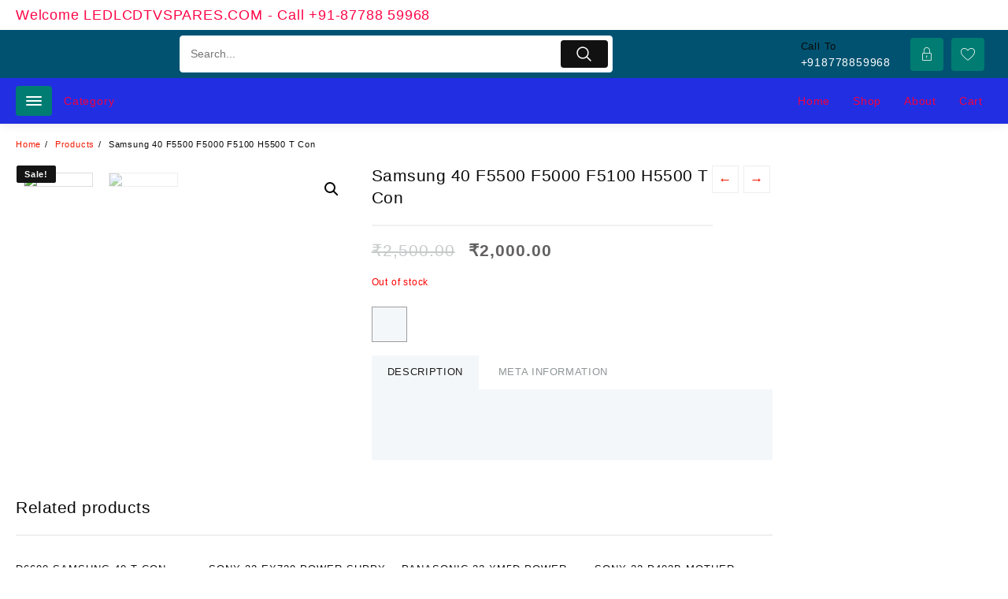

--- FILE ---
content_type: text/html; charset=UTF-8
request_url: https://ledlcdtvspares.com/product/samsung-40-f5500-f5000-f5100-h5500-t-con/
body_size: 25529
content:

<!DOCTYPE html>
<html lang="en-US"
	prefix="og: https://ogp.me/ns#" >
<head>
	<meta charset="UTF-8">
	<meta name="viewport" content="width=device-width, initial-scale=1">
	<meta name="theme-color" content="#fff" />
	<link rel="profile" href="http://gmpg.org/xfn/11">
		<title>Samsung 40 F5500 F5000 F5100 H5500 T Con -</title>

		<!-- All in One SEO 4.1.6.2 -->
		<meta name="robots" content="max-image-preview:large" />
		<link rel="canonical" href="https://ledlcdtvspares.com/product/samsung-40-f5500-f5000-f5100-h5500-t-con/" />
		<meta property="og:locale" content="en_US" />
		<meta property="og:site_name" content="- All your mother board needs" />
		<meta property="og:type" content="article" />
		<meta property="og:title" content="Samsung 40 F5500 F5000 F5100 H5500 T Con -" />
		<meta property="og:url" content="https://ledlcdtvspares.com/product/samsung-40-f5500-f5000-f5100-h5500-t-con/" />
		<meta property="og:image" content="https://ledlcdtvspares.com/wp-content/uploads/2024/10/cropped-rr.png" />
		<meta property="og:image:secure_url" content="https://ledlcdtvspares.com/wp-content/uploads/2024/10/cropped-rr.png" />
		<meta property="article:published_time" content="2018-04-02T17:59:31+00:00" />
		<meta property="article:modified_time" content="2021-08-07T05:38:39+00:00" />
		<meta name="twitter:card" content="summary" />
		<meta name="twitter:title" content="Samsung 40 F5500 F5000 F5100 H5500 T Con -" />
		<meta name="twitter:image" content="https://ledlcdtvspares.com/wp-content/uploads/2024/10/cropped-rr.png" />
		<script type="application/ld+json" class="aioseo-schema">
			{"@context":"https:\/\/schema.org","@graph":[{"@type":"WebSite","@id":"https:\/\/ledlcdtvspares.com\/#website","url":"https:\/\/ledlcdtvspares.com\/","description":"All your mother board needs","inLanguage":"en-US","publisher":{"@id":"https:\/\/ledlcdtvspares.com\/#organization"}},{"@type":"Organization","@id":"https:\/\/ledlcdtvspares.com\/#organization","url":"https:\/\/ledlcdtvspares.com\/","logo":{"@type":"ImageObject","@id":"https:\/\/ledlcdtvspares.com\/#organizationLogo","url":"https:\/\/ledlcdtvspares.com\/wp-content\/uploads\/2024\/10\/cropped-rr.png","width":512,"height":512},"image":{"@id":"https:\/\/ledlcdtvspares.com\/#organizationLogo"}},{"@type":"BreadcrumbList","@id":"https:\/\/ledlcdtvspares.com\/product\/samsung-40-f5500-f5000-f5100-h5500-t-con\/#breadcrumblist","itemListElement":[{"@type":"ListItem","@id":"https:\/\/ledlcdtvspares.com\/#listItem","position":1,"item":{"@type":"WebPage","@id":"https:\/\/ledlcdtvspares.com\/","name":"Home","description":"Led Lcd Tv Spares","url":"https:\/\/ledlcdtvspares.com\/"},"nextItem":"https:\/\/ledlcdtvspares.com\/product\/samsung-40-f5500-f5000-f5100-h5500-t-con\/#listItem"},{"@type":"ListItem","@id":"https:\/\/ledlcdtvspares.com\/product\/samsung-40-f5500-f5000-f5100-h5500-t-con\/#listItem","position":2,"item":{"@type":"WebPage","@id":"https:\/\/ledlcdtvspares.com\/product\/samsung-40-f5500-f5000-f5100-h5500-t-con\/","name":"Samsung 40 F5500  F5000 F5100 H5500 T Con","url":"https:\/\/ledlcdtvspares.com\/product\/samsung-40-f5500-f5000-f5100-h5500-t-con\/"},"previousItem":"https:\/\/ledlcdtvspares.com\/#listItem"}]},{"@type":"Person","@id":"https:\/\/ledlcdtvspares.com\/author\/repairzin\/#author","url":"https:\/\/ledlcdtvspares.com\/author\/repairzin\/","name":"repairzin"},{"@type":"ItemPage","@id":"https:\/\/ledlcdtvspares.com\/product\/samsung-40-f5500-f5000-f5100-h5500-t-con\/#itempage","url":"https:\/\/ledlcdtvspares.com\/product\/samsung-40-f5500-f5000-f5100-h5500-t-con\/","name":"Samsung 40 F5500 F5000 F5100 H5500 T Con -","inLanguage":"en-US","isPartOf":{"@id":"https:\/\/ledlcdtvspares.com\/#website"},"breadcrumb":{"@id":"https:\/\/ledlcdtvspares.com\/product\/samsung-40-f5500-f5000-f5100-h5500-t-con\/#breadcrumblist"},"author":"https:\/\/ledlcdtvspares.com\/author\/repairzin\/#author","creator":"https:\/\/ledlcdtvspares.com\/author\/repairzin\/#author","image":{"@type":"ImageObject","@id":"https:\/\/ledlcdtvspares.com\/#mainImage","url":"https:\/\/ledlcdtvspares.com\/wp-content\/uploads\/2018\/04\/20.jpg","width":500,"height":667},"primaryImageOfPage":{"@id":"https:\/\/ledlcdtvspares.com\/product\/samsung-40-f5500-f5000-f5100-h5500-t-con\/#mainImage"},"datePublished":"2018-04-02T17:59:31+05:30","dateModified":"2021-08-07T05:38:39+05:30"}]}
		</script>
		<!-- All in One SEO -->

<link rel='dns-prefetch' href='//s.w.org' />
<link rel="alternate" type="application/rss+xml" title=" &raquo; Feed" href="https://ledlcdtvspares.com/feed/" />
<link rel="alternate" type="application/rss+xml" title=" &raquo; Comments Feed" href="https://ledlcdtvspares.com/comments/feed/" />
		<!-- This site uses the Google Analytics by MonsterInsights plugin v8.10.0 - Using Analytics tracking - https://www.monsterinsights.com/ -->
		<!-- Note: MonsterInsights is not currently configured on this site. The site owner needs to authenticate with Google Analytics in the MonsterInsights settings panel. -->
					<!-- No UA code set -->
				<!-- / Google Analytics by MonsterInsights -->
				<script type="text/javascript">
			window._wpemojiSettings = {"baseUrl":"https:\/\/s.w.org\/images\/core\/emoji\/13.1.0\/72x72\/","ext":".png","svgUrl":"https:\/\/s.w.org\/images\/core\/emoji\/13.1.0\/svg\/","svgExt":".svg","source":{"concatemoji":"https:\/\/ledlcdtvspares.com\/wp-includes\/js\/wp-emoji-release.min.js?ver=5.8.12"}};
			!function(e,a,t){var n,r,o,i=a.createElement("canvas"),p=i.getContext&&i.getContext("2d");function s(e,t){var a=String.fromCharCode;p.clearRect(0,0,i.width,i.height),p.fillText(a.apply(this,e),0,0);e=i.toDataURL();return p.clearRect(0,0,i.width,i.height),p.fillText(a.apply(this,t),0,0),e===i.toDataURL()}function c(e){var t=a.createElement("script");t.src=e,t.defer=t.type="text/javascript",a.getElementsByTagName("head")[0].appendChild(t)}for(o=Array("flag","emoji"),t.supports={everything:!0,everythingExceptFlag:!0},r=0;r<o.length;r++)t.supports[o[r]]=function(e){if(!p||!p.fillText)return!1;switch(p.textBaseline="top",p.font="600 32px Arial",e){case"flag":return s([127987,65039,8205,9895,65039],[127987,65039,8203,9895,65039])?!1:!s([55356,56826,55356,56819],[55356,56826,8203,55356,56819])&&!s([55356,57332,56128,56423,56128,56418,56128,56421,56128,56430,56128,56423,56128,56447],[55356,57332,8203,56128,56423,8203,56128,56418,8203,56128,56421,8203,56128,56430,8203,56128,56423,8203,56128,56447]);case"emoji":return!s([10084,65039,8205,55357,56613],[10084,65039,8203,55357,56613])}return!1}(o[r]),t.supports.everything=t.supports.everything&&t.supports[o[r]],"flag"!==o[r]&&(t.supports.everythingExceptFlag=t.supports.everythingExceptFlag&&t.supports[o[r]]);t.supports.everythingExceptFlag=t.supports.everythingExceptFlag&&!t.supports.flag,t.DOMReady=!1,t.readyCallback=function(){t.DOMReady=!0},t.supports.everything||(n=function(){t.readyCallback()},a.addEventListener?(a.addEventListener("DOMContentLoaded",n,!1),e.addEventListener("load",n,!1)):(e.attachEvent("onload",n),a.attachEvent("onreadystatechange",function(){"complete"===a.readyState&&t.readyCallback()})),(n=t.source||{}).concatemoji?c(n.concatemoji):n.wpemoji&&n.twemoji&&(c(n.twemoji),c(n.wpemoji)))}(window,document,window._wpemojiSettings);
		</script>
		<style type="text/css">
img.wp-smiley,
img.emoji {
	display: inline !important;
	border: none !important;
	box-shadow: none !important;
	height: 1em !important;
	width: 1em !important;
	margin: 0 .07em !important;
	vertical-align: -0.1em !important;
	background: none !important;
	padding: 0 !important;
}
</style>
	<link rel='stylesheet' id='wp-block-library-css'  href='https://ledlcdtvspares.com/wp-includes/css/dist/block-library/style.min.css?ver=5.8.12' type='text/css' media='all' />
<style id='wp-block-library-theme-inline-css' type='text/css'>
#start-resizable-editor-section{display:none}.wp-block-audio figcaption{color:#555;font-size:13px;text-align:center}.is-dark-theme .wp-block-audio figcaption{color:hsla(0,0%,100%,.65)}.wp-block-code{font-family:Menlo,Consolas,monaco,monospace;color:#1e1e1e;padding:.8em 1em;border:1px solid #ddd;border-radius:4px}.wp-block-embed figcaption{color:#555;font-size:13px;text-align:center}.is-dark-theme .wp-block-embed figcaption{color:hsla(0,0%,100%,.65)}.blocks-gallery-caption{color:#555;font-size:13px;text-align:center}.is-dark-theme .blocks-gallery-caption{color:hsla(0,0%,100%,.65)}.wp-block-image figcaption{color:#555;font-size:13px;text-align:center}.is-dark-theme .wp-block-image figcaption{color:hsla(0,0%,100%,.65)}.wp-block-pullquote{border-top:4px solid;border-bottom:4px solid;margin-bottom:1.75em;color:currentColor}.wp-block-pullquote__citation,.wp-block-pullquote cite,.wp-block-pullquote footer{color:currentColor;text-transform:uppercase;font-size:.8125em;font-style:normal}.wp-block-quote{border-left:.25em solid;margin:0 0 1.75em;padding-left:1em}.wp-block-quote cite,.wp-block-quote footer{color:currentColor;font-size:.8125em;position:relative;font-style:normal}.wp-block-quote.has-text-align-right{border-left:none;border-right:.25em solid;padding-left:0;padding-right:1em}.wp-block-quote.has-text-align-center{border:none;padding-left:0}.wp-block-quote.is-large,.wp-block-quote.is-style-large{border:none}.wp-block-search .wp-block-search__label{font-weight:700}.wp-block-group.has-background{padding:1.25em 2.375em;margin-top:0;margin-bottom:0}.wp-block-separator{border:none;border-bottom:2px solid;margin-left:auto;margin-right:auto;opacity:.4}.wp-block-separator:not(.is-style-wide):not(.is-style-dots){width:100px}.wp-block-separator.has-background:not(.is-style-dots){border-bottom:none;height:1px}.wp-block-separator.has-background:not(.is-style-wide):not(.is-style-dots){height:2px}.wp-block-table thead{border-bottom:3px solid}.wp-block-table tfoot{border-top:3px solid}.wp-block-table td,.wp-block-table th{padding:.5em;border:1px solid;word-break:normal}.wp-block-table figcaption{color:#555;font-size:13px;text-align:center}.is-dark-theme .wp-block-table figcaption{color:hsla(0,0%,100%,.65)}.wp-block-video figcaption{color:#555;font-size:13px;text-align:center}.is-dark-theme .wp-block-video figcaption{color:hsla(0,0%,100%,.65)}.wp-block-template-part.has-background{padding:1.25em 2.375em;margin-top:0;margin-bottom:0}#end-resizable-editor-section{display:none}
</style>
<link rel='stylesheet' id='wc-blocks-vendors-style-css'  href='https://ledlcdtvspares.com/wp-content/plugins/woocommerce/packages/woocommerce-blocks/build/wc-blocks-vendors-style.css?ver=6.5.2' type='text/css' media='all' />
<link rel='stylesheet' id='wc-blocks-style-css'  href='https://ledlcdtvspares.com/wp-content/plugins/woocommerce/packages/woocommerce-blocks/build/wc-blocks-style.css?ver=6.5.2' type='text/css' media='all' />
<style id='global-styles-inline-css' type='text/css'>
body{--wp--preset--color--black: #000000;--wp--preset--color--cyan-bluish-gray: #abb8c3;--wp--preset--color--white: #ffffff;--wp--preset--color--pale-pink: #f78da7;--wp--preset--color--vivid-red: #cf2e2e;--wp--preset--color--luminous-vivid-orange: #ff6900;--wp--preset--color--luminous-vivid-amber: #fcb900;--wp--preset--color--light-green-cyan: #7bdcb5;--wp--preset--color--vivid-green-cyan: #00d084;--wp--preset--color--pale-cyan-blue: #8ed1fc;--wp--preset--color--vivid-cyan-blue: #0693e3;--wp--preset--color--vivid-purple: #9b51e0;--wp--preset--gradient--vivid-cyan-blue-to-vivid-purple: linear-gradient(135deg,rgba(6,147,227,1) 0%,rgb(155,81,224) 100%);--wp--preset--gradient--light-green-cyan-to-vivid-green-cyan: linear-gradient(135deg,rgb(122,220,180) 0%,rgb(0,208,130) 100%);--wp--preset--gradient--luminous-vivid-amber-to-luminous-vivid-orange: linear-gradient(135deg,rgba(252,185,0,1) 0%,rgba(255,105,0,1) 100%);--wp--preset--gradient--luminous-vivid-orange-to-vivid-red: linear-gradient(135deg,rgba(255,105,0,1) 0%,rgb(207,46,46) 100%);--wp--preset--gradient--very-light-gray-to-cyan-bluish-gray: linear-gradient(135deg,rgb(238,238,238) 0%,rgb(169,184,195) 100%);--wp--preset--gradient--cool-to-warm-spectrum: linear-gradient(135deg,rgb(74,234,220) 0%,rgb(151,120,209) 20%,rgb(207,42,186) 40%,rgb(238,44,130) 60%,rgb(251,105,98) 80%,rgb(254,248,76) 100%);--wp--preset--gradient--blush-light-purple: linear-gradient(135deg,rgb(255,206,236) 0%,rgb(152,150,240) 100%);--wp--preset--gradient--blush-bordeaux: linear-gradient(135deg,rgb(254,205,165) 0%,rgb(254,45,45) 50%,rgb(107,0,62) 100%);--wp--preset--gradient--luminous-dusk: linear-gradient(135deg,rgb(255,203,112) 0%,rgb(199,81,192) 50%,rgb(65,88,208) 100%);--wp--preset--gradient--pale-ocean: linear-gradient(135deg,rgb(255,245,203) 0%,rgb(182,227,212) 50%,rgb(51,167,181) 100%);--wp--preset--gradient--electric-grass: linear-gradient(135deg,rgb(202,248,128) 0%,rgb(113,206,126) 100%);--wp--preset--gradient--midnight: linear-gradient(135deg,rgb(2,3,129) 0%,rgb(40,116,252) 100%);--wp--preset--font-size--small: 13px;--wp--preset--font-size--normal: 16px;--wp--preset--font-size--medium: 20px;--wp--preset--font-size--large: 36px;--wp--preset--font-size--huge: 42px;}.has-black-color{color: var(--wp--preset--color--black) !important;}.has-cyan-bluish-gray-color{color: var(--wp--preset--color--cyan-bluish-gray) !important;}.has-white-color{color: var(--wp--preset--color--white) !important;}.has-pale-pink-color{color: var(--wp--preset--color--pale-pink) !important;}.has-vivid-red-color{color: var(--wp--preset--color--vivid-red) !important;}.has-luminous-vivid-orange-color{color: var(--wp--preset--color--luminous-vivid-orange) !important;}.has-luminous-vivid-amber-color{color: var(--wp--preset--color--luminous-vivid-amber) !important;}.has-light-green-cyan-color{color: var(--wp--preset--color--light-green-cyan) !important;}.has-vivid-green-cyan-color{color: var(--wp--preset--color--vivid-green-cyan) !important;}.has-pale-cyan-blue-color{color: var(--wp--preset--color--pale-cyan-blue) !important;}.has-vivid-cyan-blue-color{color: var(--wp--preset--color--vivid-cyan-blue) !important;}.has-vivid-purple-color{color: var(--wp--preset--color--vivid-purple) !important;}.has-black-background-color{background-color: var(--wp--preset--color--black) !important;}.has-cyan-bluish-gray-background-color{background-color: var(--wp--preset--color--cyan-bluish-gray) !important;}.has-white-background-color{background-color: var(--wp--preset--color--white) !important;}.has-pale-pink-background-color{background-color: var(--wp--preset--color--pale-pink) !important;}.has-vivid-red-background-color{background-color: var(--wp--preset--color--vivid-red) !important;}.has-luminous-vivid-orange-background-color{background-color: var(--wp--preset--color--luminous-vivid-orange) !important;}.has-luminous-vivid-amber-background-color{background-color: var(--wp--preset--color--luminous-vivid-amber) !important;}.has-light-green-cyan-background-color{background-color: var(--wp--preset--color--light-green-cyan) !important;}.has-vivid-green-cyan-background-color{background-color: var(--wp--preset--color--vivid-green-cyan) !important;}.has-pale-cyan-blue-background-color{background-color: var(--wp--preset--color--pale-cyan-blue) !important;}.has-vivid-cyan-blue-background-color{background-color: var(--wp--preset--color--vivid-cyan-blue) !important;}.has-vivid-purple-background-color{background-color: var(--wp--preset--color--vivid-purple) !important;}.has-vivid-cyan-blue-to-vivid-purple-gradient-background{background: var(--wp--preset--gradient--vivid-cyan-blue-to-vivid-purple) !important;}.has-light-green-cyan-to-vivid-green-cyan-gradient-background{background: var(--wp--preset--gradient--light-green-cyan-to-vivid-green-cyan) !important;}.has-luminous-vivid-amber-to-luminous-vivid-orange-gradient-background{background: var(--wp--preset--gradient--luminous-vivid-amber-to-luminous-vivid-orange) !important;}.has-luminous-vivid-orange-to-vivid-red-gradient-background{background: var(--wp--preset--gradient--luminous-vivid-orange-to-vivid-red) !important;}.has-very-light-gray-to-cyan-bluish-gray-gradient-background{background: var(--wp--preset--gradient--very-light-gray-to-cyan-bluish-gray) !important;}.has-cool-to-warm-spectrum-gradient-background{background: var(--wp--preset--gradient--cool-to-warm-spectrum) !important;}.has-blush-light-purple-gradient-background{background: var(--wp--preset--gradient--blush-light-purple) !important;}.has-blush-bordeaux-gradient-background{background: var(--wp--preset--gradient--blush-bordeaux) !important;}.has-luminous-dusk-gradient-background{background: var(--wp--preset--gradient--luminous-dusk) !important;}.has-pale-ocean-gradient-background{background: var(--wp--preset--gradient--pale-ocean) !important;}.has-electric-grass-gradient-background{background: var(--wp--preset--gradient--electric-grass) !important;}.has-midnight-gradient-background{background: var(--wp--preset--gradient--midnight) !important;}.has-small-font-size{font-size: var(--wp--preset--font-size--small) !important;}.has-normal-font-size{font-size: var(--wp--preset--font-size--normal) !important;}.has-medium-font-size{font-size: var(--wp--preset--font-size--medium) !important;}.has-large-font-size{font-size: var(--wp--preset--font-size--large) !important;}.has-huge-font-size{font-size: var(--wp--preset--font-size--huge) !important;}
</style>
<link rel='stylesheet' id='themehunk-megamenu-style-css'  href='https://ledlcdtvspares.com/wp-content/plugins/themehunk-megamenu-plus//assets/css/megamenu.css?ver=5.8.12' type='text/css' media='all' />
<link rel='stylesheet' id='themehunk-megamenu-fontawesome_css_admin-css'  href='https://ledlcdtvspares.com/wp-content/plugins/themehunk-megamenu-plus/lib/font-awesome-4.7.0/css/font-awesome.min.css?ver=4.7.0' type='text/css' media='all' />
<link rel='stylesheet' id='photoswipe-css'  href='https://ledlcdtvspares.com/wp-content/plugins/woocommerce/assets/css/photoswipe/photoswipe.min.css?ver=6.1.2' type='text/css' media='all' />
<link rel='stylesheet' id='photoswipe-default-skin-css'  href='https://ledlcdtvspares.com/wp-content/plugins/woocommerce/assets/css/photoswipe/default-skin/default-skin.min.css?ver=6.1.2' type='text/css' media='all' />
<link rel='stylesheet' id='woocommerce-layout-css'  href='https://ledlcdtvspares.com/wp-content/plugins/woocommerce/assets/css/woocommerce-layout.css?ver=6.1.2' type='text/css' media='all' />
<link rel='stylesheet' id='woocommerce-smallscreen-css'  href='https://ledlcdtvspares.com/wp-content/plugins/woocommerce/assets/css/woocommerce-smallscreen.css?ver=6.1.2' type='text/css' media='only screen and (max-width: 768px)' />
<link rel='stylesheet' id='woocommerce-general-css'  href='https://ledlcdtvspares.com/wp-content/plugins/woocommerce/assets/css/woocommerce.css?ver=6.1.2' type='text/css' media='all' />
<style id='woocommerce-inline-inline-css' type='text/css'>
.woocommerce form .form-row .required { visibility: visible; }
</style>
<link rel='stylesheet' id='wppb-front-css'  href='https://ledlcdtvspares.com/wp-content/plugins/wp-popup-builder/css/fstyle.css?ver=5.8.12' type='text/css' media='all' />
<link rel='stylesheet' id='dashicons-css'  href='https://ledlcdtvspares.com/wp-includes/css/dashicons.min.css?ver=5.8.12' type='text/css' media='all' />
<link rel='stylesheet' id='perfect-scrollbar-css'  href='https://ledlcdtvspares.com/wp-content/plugins/woo-smart-wishlist/assets/libs/perfect-scrollbar/css/perfect-scrollbar.min.css?ver=5.8.12' type='text/css' media='all' />
<link rel='stylesheet' id='perfect-scrollbar-wpc-css'  href='https://ledlcdtvspares.com/wp-content/plugins/woo-smart-wishlist/assets/libs/perfect-scrollbar/css/custom-theme.css?ver=5.8.12' type='text/css' media='all' />
<link rel='stylesheet' id='woosw-feather-css'  href='https://ledlcdtvspares.com/wp-content/plugins/woo-smart-wishlist/assets/libs/feather/feather.css?ver=5.8.12' type='text/css' media='all' />
<link rel='stylesheet' id='woosw-frontend-css'  href='https://ledlcdtvspares.com/wp-content/plugins/woo-smart-wishlist/assets/css/frontend.css?ver=2.9.3' type='text/css' media='all' />
<style id='woosw-frontend-inline-css' type='text/css'>
.woosw-area .woosw-inner .woosw-content .woosw-content-bot .woosw-notice { background-color: #5fbd74; } .woosw-area .woosw-inner .woosw-content .woosw-content-bot .woosw-content-bot-inner .woosw-page a:hover, .woosw-area .woosw-inner .woosw-content .woosw-content-bot .woosw-content-bot-inner .woosw-continue:hover { color: #5fbd74; } 
</style>
<link rel='stylesheet' id='font-awesome-th-css'  href='https://ledlcdtvspares.com/wp-content/themes/big-store/third-party/fonts/font-awesome/css/font-awesome.css?ver=2.0.6' type='text/css' media='all' />
<link rel='stylesheet' id='th-icon-css'  href='https://ledlcdtvspares.com/wp-content/themes/big-store/third-party/fonts/th-icon/style.css?ver=2.0.6' type='text/css' media='all' />
<link rel='stylesheet' id='animate-css'  href='https://ledlcdtvspares.com/wp-content/themes/big-store/css/animate.css?ver=2.0.6' type='text/css' media='all' />
<link rel='stylesheet' id='owl.carousel-css-css'  href='https://ledlcdtvspares.com/wp-content/themes/big-store/css/owl.carousel.css?ver=2.0.6' type='text/css' media='all' />
<link rel='stylesheet' id='big-store-pro-menu-css'  href='https://ledlcdtvspares.com/wp-content/themes/big-store/css/big-store-menu.css?ver=2.0.6' type='text/css' media='all' />
<link rel='stylesheet' id='big-store-main-style-css'  href='https://ledlcdtvspares.com/wp-content/themes/big-store/css/style.css?ver=2.0.6' type='text/css' media='all' />
<link rel='stylesheet' id='big-store-style-css'  href='https://ledlcdtvspares.com/wp-content/themes/big-store/style.css?ver=2.0.6' type='text/css' media='all' />
<style id='big-store-style-inline-css' type='text/css'>
@media (min-width: 769px){.thunk-logo img,.sticky-header .logo-content img{
    max-width: 98px;
  }}@media (max-width: 768px){.thunk-logo img,.sticky-header .logo-content img{
    max-width: 90px;
  }}@media (max-width: 550px){.thunk-logo img,.sticky-header .logo-content img{
    max-width: 89px;
  }}.top-header,body.big-store-dark .top-header{border-bottom-color:#fff}@media (min-width: 769px){.top-header .top-header-bar{
    line-height: 35px;
  }}@media (max-width: 768px){.top-header .top-header-bar{
    line-height: 35px;
  }}@media (max-width: 550px){.top-header .top-header-bar{
    line-height: 20px;
  }}@media (min-width: 769px){.top-header{
    border-bottom-width: 0px;
  }}@media (max-width: 768px){.top-header{
    border-bottom-width: 0px;
  }}@media (max-width: 550px){.top-header{
    border-bottom-width: 0px;
  }}.top-footer,body.big-store-dark .top-footer{border-bottom-color:#00bf2c}@media (min-width: 769px){.top-footer .top-footer-bar{
    line-height: 30px;
  }}@media (max-width: 768px){.top-footer .top-footer-bar{
    line-height: 30px;
  }}@media (max-width: 550px){.top-footer .top-footer-bar{
    line-height: 30px;
  }}@media (min-width: 769px){.top-footer{
    border-bottom-width: 3px;
  }}@media (max-width: 768px){.top-footer{
    border-bottom-width: 2px;
  }}@media (max-width: 550px){.top-footer{
    border-bottom-width: 1px;
  }}.below-footer,body.big-store-dark .below-footer{border-top-color:#e8e8e8}@media (min-width: 769px){.below-footer .below-footer-bar{
    line-height: 44px;
  }}@media (max-width: 768px){.below-footer .below-footer-bar{
    line-height: 40px;
  }}@media (max-width: 550px){.below-footer .below-footer-bar{
    line-height: 40px;
  }}@media (min-width: 769px){.below-footer{
    border-top-width: 1px;
  }}@media (max-width: 768px){.below-footer{
    border-top-width: 1px;
  }}@media (max-width: 550px){.below-footer{
    border-top-width: 1px;
  }}a:hover, .big-store-menu li a:hover, .big-store-menu .current-menu-item a,.top-header .top-header-bar .big-store-menu li a:hover, .top-header .top-header-bar  .big-store-menu .current-menu-item a,.summary .yith-wcwl-add-to-wishlist.show .add_to_wishlist::before, .summary .yith-wcwl-add-to-wishlist .yith-wcwl-wishlistaddedbrowse.show a::before, .summary .yith-wcwl-add-to-wishlist .yith-wcwl-wishlistexistsbrowse.show a::before,.woocommerce .entry-summary a.compare.button.added:before,.header-icon a:hover,.thunk-related-links .nav-links a:hover,.woocommerce .thunk-list-view ul.products li.product.thunk-woo-product-list .price,.woocommerce .woocommerce-error .button, .woocommerce .woocommerce-info .button, .woocommerce .woocommerce-message .button,article.thunk-post-article .thunk-readmore.button,.thunk-wishlist a:hover, .thunk-compare a:hover,.woocommerce .thunk-product-hover a.th-button,.woocommerce ul.cart_list li .woocommerce-Price-amount, .woocommerce ul.product_list_widget li .woocommerce-Price-amount,.big-store-load-more button,.page-contact .leadform-show-form label,.thunk-contact-col .fa,.summary .yith-wcwl-wishlistaddedbrowse a, .summary .yith-wcwl-wishlistexistsbrowse a,.thunk-title .title:before,.thunk-hglt-icon,.woocommerce .thunk-product-content .star-rating,.thunk-product-cat-list.slider a:hover, .thunk-product-cat-list li a:hover,.site-title span a:hover,.cart-icon a span:hover,.thunk-product-list-section .thunk-list .thunk-product-content .woocommerce-LoopProduct-title:hover, .thunk-product-tab-list-section .thunk-list .thunk-product-content .woocommerce-LoopProduct-title:hover,.thunk-woo-product-list .woocommerce-loop-product__title a:hover,.mobile-nav-tab-category ul[data-menu-style='accordion'] li a:hover, .big-store-menu > li > a:hover, .top-header-bar .big-store-menu > li > a:hover, .bottom-header-bar .big-store-menu > li > a:hover, .big-store-menu li ul.sub-menu li a:hover,.header-support-content i,.slider-cat-title a:before,[type='submit'],.header-support-content a:hover,.mhdrthree .site-title span a:hover,.mobile-nav-bar .big-store-menu > li > a:hover,.woocommerce .widget_rating_filter ul li .star-rating,.woocommerce .star-rating::before,.woocommerce .widget_rating_filter ul li a,.search-close-btn,.woocommerce .thunk-single-product-summary-wrap .woocommerce-product-rating .star-rating,.woocommerce #alm-quick-view-modal .woocommerce-product-rating .star-rating,.summary .woosw-added:before,.thunk-product .woosw-btn.woosw-added, .woocommerce .entry-summary a.th-product-compare-btn.btn_type:before,.woocommerce .entry-summary a.th-product-compare-btn.th-added-compare:before, .woocommerce .entry-summary a.th-product-compare-btn.th-added-compare{color:#ff0044;}  .woocommerce a.remove:hover,.thunk-vertical-cat-tab .thunk-heading-wrap:before,.slide-layout-1 .slider-content-caption a.slide-btn{background:#ff0044!important;} .widget_big_store_tabbed_product_widget .thunk-woo-product-list:hover .thunk-product,.woocommerce .entry-summary a.th-product-compare-btn.th-added-compare{border-color:#ff0044;}.single_add_to_cart_button.button.alt, .woocommerce #respond input#submit.alt, .woocommerce a.button.alt, .woocommerce button.button.alt, .woocommerce input.button.alt, .woocommerce #respond input#submit, .woocommerce button.button, .woocommerce input.button,.cat-list a:after,.tagcloud a:hover, .thunk-tags-wrapper a:hover,.ribbon-btn,.btn-main-header,.page-contact .leadform-show-form input[type='submit'],.woocommerce .widget_price_filter .big-store-widget-content .ui-slider .ui-slider-range,
.woocommerce .widget_price_filter .big-store-widget-content .ui-slider .ui-slider-handle,.entry-content form.post-password-form input[type='submit'],#bigstore-mobile-bar a,#bigstore-mobile-bar,.post-slide-widget .owl-carousel .owl-nav button:hover,.woocommerce div.product form.cart .button,#search-button,#search-button:hover, .woocommerce ul.products li.product .button:hover,.slider-content-caption a.slide-btn,.page-template-frontpage .owl-carousel button.owl-dot, .woocommerce #alm-quick-view-modal .alm-qv-image-slider .flex-control-paging li a,.button.return.wc-backward,.button.return.wc-backward:hover,.woocommerce .thunk-product-hover a.th-button:hover,
.woocommerce .thunk-product-hover .thunk-wishlist a.add_to_wishlist:hover,
.thunk-wishlist .yith-wcwl-wishlistaddedbrowse:hover,
.thunk-wishlist .yith-wcwl-wishlistexistsbrowse:hover,
.thunk-quickview a:hover, .thunk-compare .compare-button a.compare.button:hover,
.thunk-woo-product-list .thunk-quickview a:hover,.woocommerce .thunk-product-hover a.th-button:hover,#alm-quick-view-modal .alm-qv-image-slider .flex-control-paging li a.flex-active,.menu-close-btn:hover:before, .menu-close-btn:hover:after,.cart-close-btn:hover:after,.cart-close-btn:hover:before,.cart-contents .count-item,[type='submit']:hover,.comment-list .reply a,.nav-links .page-numbers.current, .nav-links .page-numbers:hover,.woocommerce .thunk-product-image-tab-section .thunk-product-hover a.th-button:hover,.woocommerce .thunk-product-slide-section .thunk-product-hover a.th-button:hover,.woocommerce .thunk-compare .compare-button a.compare.button:hover,.thunk-product .woosw-btn:hover,.thunk-product .wooscp-btn:hover,.woosw-copy-btn input{background:#ff0044}
  .open-cart p.buttons a:hover,
  .woocommerce #respond input#submit.alt:hover, .woocommerce a.button.alt:hover, .woocommerce button.button.alt:hover, .woocommerce input.button.alt:hover, .woocommerce #respond input#submit:hover, .woocommerce button.button:hover, .woocommerce input.button:hover,.thunk-slide .owl-nav button.owl-prev:hover, .thunk-slide .owl-nav button.owl-next:hover, .big-store-slide-post .owl-nav button.owl-prev:hover, .big-store-slide-post .owl-nav button.owl-next:hover,.thunk-list-grid-switcher a.selected, .thunk-list-grid-switcher a:hover,.woocommerce .woocommerce-error .button:hover, .woocommerce .woocommerce-info .button:hover, .woocommerce .woocommerce-message .button:hover,#searchform [type='submit']:hover,article.thunk-post-article .thunk-readmore.button:hover,.big-store-load-more button:hover,.woocommerce nav.woocommerce-pagination ul li a:focus, .woocommerce nav.woocommerce-pagination ul li a:hover, .woocommerce nav.woocommerce-pagination ul li span.current,.thunk-top2-slide.owl-carousel .owl-nav button:hover,.product-slide-widget .owl-carousel .owl-nav button:hover, .thunk-slide.thunk-brand .owl-nav button:hover,.thunk-heading-wrap:before,.woocommerce ul.products li.product .thunk-product-hover a.th-button:hover{background-color:#ff0044;} 
  .thunk-product-hover .th-button.th-button, .woocommerce ul.products .thunk-product-hover .th-button, .woocommerce .thunk-product-hover a.th-butto, .woocommerce ul.products li.product .product_type_variable, .woocommerce ul.products li.product a.button.product_type_grouped,.open-cart p.buttons a:hover,.thunk-slide .owl-nav button.owl-prev:hover, .thunk-slide .owl-nav button.owl-next:hover, .big-store-slide-post .owl-nav button.owl-prev:hover, .big-store-slide-post .owl-nav button.owl-next:hover,body .woocommerce-tabs .tabs li a::before,.thunk-list-grid-switcher a.selected, .thunk-list-grid-switcher a:hover,.woocommerce .woocommerce-error .button, .woocommerce .woocommerce-info .button, .woocommerce .woocommerce-message .button,#searchform [type='submit']:hover,article.thunk-post-article .thunk-readmore.button,.woocommerce .thunk-product-hover a.th-button,.big-store-load-more button,.thunk-top2-slide.owl-carousel .owl-nav button:hover,.product-slide-widget .owl-carousel .owl-nav button:hover, .thunk-slide.thunk-brand .owl-nav button:hover,.page-contact .leadform-show-form input[type='submit'],.woocommerce .thunk-product-hover a.product_type_simple,.post-slide-widget .owl-carousel .owl-nav button:hover{border-color:#ff0044} .loader {
    border-right: 4px solid #ff0044;
    border-bottom: 4px solid #ff0044;
    border-left: 4px solid #ff0044;}
    .woocommerce .thunk-product-image-cat-slide .thunk-woo-product-list:hover .thunk-product,.woocommerce .thunk-product-image-cat-slide .thunk-woo-product-list:hover .thunk-product,[type='submit']{border-color:#ff0044} .big-store-off-canvas-sidebar-wrapper .menu-close-btn:hover,.main-header .cart-close-btn:hover{color:#ff0044;}body,.woocommerce-error, .woocommerce-info, .woocommerce-message {color: #0a0a0a}.site-title span a,.sprt-tel b,.widget.woocommerce .widget-title, .open-widget-content .widget-title, .widget-title,.thunk-title .title,.thunk-hglt-box h6,h2.thunk-post-title a, h1.thunk-post-title ,#reply-title,h4.author-header,.page-head h1,.woocommerce div.product .product_title, section.related.products h2, section.upsells.products h2, .woocommerce #reviews #comments h2,.woocommerce table.shop_table thead th, .cart-subtotal, .order-total,.cross-sells h2, .cart_totals h2,.woocommerce-billing-fields h3,.page-head h1 a{color: #0a0a0a}a,#open-above-menu.big-store-menu > li > a{color:#f41800} #open-above-menu.big-store-menu > li > a:hover,#open-above-menu.big-store-menu li a:hover{color:#0a0a0a}.big_store_overlayloader{background-color:#ffffff}#move-to-top{background:#282fff;color:#ffffff}.thunk-slider-section.slide-layout-3:before{background:rgba(201,234,255,0.35)}.thunk-slider-section.slide-layout-3{background-image:url();
    background-repeat:no-repeat;
    background-position:center center;
    background-size:auto;
    background-attachment:scroll;}section.thunk-ribbon-section{background-image:url(https://ledlcdtvspares.com/wp-content/uploads/2021/07/victor-freitas-JbI04nYfaJk-unsplash.jpg);
    background-repeat:no-repeat;
    background-position:center center;
    background-size:cover;
    background-attachment:fixed;}.top-header:before{background:#ffffff}.top-header{background-image:url(random-uploaded-image);
   }.top-header .top-header-bar{color:#ff0547} .top-header .top-header-bar a{color:#0a0a0a}.main-header:before,.sticky-header:before, .search-wrapper:before{background:#005270}
    .site-description,main-header-col1,.header-support-content,.mhdrthree .site-description p{color:#220089} .mhdrthree .site-title span a,.header-support-content a, .thunk-icon .count-item,.main-header a,.thunk-icon .cart-icon a.cart-contents,.sticky-header .site-title a {color:#ffffff}.below-header:before{background:#222ee2}
      .menu-category-list .toggle-title,.toggle-icon{color:#ffffff}
      .below-header .cat-icon span{background:#ffffff}
   .header-icon a ,.header-support-icon a.whishlist, .thunk-icon .cart-icon a.cart-contents i,.cat-icon,.sticky-header .header-icon a , .sticky-header .thunk-icon .cart-icon a.cart-contents,.responsive-main-header .header-support-icon a,.responsive-main-header .thunk-icon .cart-icon a.cart-contents,.responsive-main-header .menu-toggle .menu-btn,.sticky-header-bar .menu-toggle .menu-btn,.header-icon a.account,.header-icon a.prd-search .header-support-icon a.compare i {background:#007c72;color:#ffffff;} 
    .header-support-icon a.whishlist i {color:#ffffff!important;}
    .cat-icon span,.menu-toggle .icon-bar{background:#ffffff;}.thunk-icon .taiowcp-icon ,.header-support-icon .taiowcp-icon .th-icon, .header-support-icon .taiowc-icon .th-icon, .sticky-header-col3 .taiowcp-icon .th-icon, .sticky-header-col3 .taiowc-icon .th-icon, .taiowcp-content .taiowcp-total, .taiowc-content .taiowcp-total,.header-support-icon a.whishlist span, .header-support-icon a.compare span{color:#ffffff;} .thunk-icon .taiowcp-content .taiowcp-total,.thunk-icon .taiowc-content .taiowc-total,.header-icon a, .sticky-header-col3 .header-icon a, .sticky-header-col3 .header-icon a.prd-search-icon > .tapsp-search-box > .th-icon, .header-icon a.prd-search-icon > .thaps-search-box > .th-icon,.sticky-header-col3 .header-icon a.prd-search-icon > .thaps-search-box > .th-icon,.header-icon a.prd-search-icon > .tapsp-search-box > .th-icon,.responsive-main-header .taiowcp-icon .th-icon, .responsive-main-header .taiowc-icon .th-icon{color:#ffffff;} .thunk-icon .taiowcp-icon, .thunk-icon .taiowcp-cart-item,.header-icon a, .sticky-header-col3 .header-icon a, .sticky-header-col3 .header-icon a.prd-search-icon > .tapsp-search-box > .th-icon, .sticky-header-col3 .header-icon a.prd-search-icon > .thaps-search-box > .th-icon,.header-icon a.prd-search-icon > .tapsp-search-box > .th-icon,.header-support-icon .taiowc-cart-item,.header-support-icon .taiowcp-cart-item, .header-support-icon .taiowc-cart-item, .sticky-header-col3 .taiowc-cart-item, .sticky-header-col3 .taiowcp-cart-item,.responsive-main-header .taiowcp-cart-item, .responsive-main-header .taiowc-cart-item,.header-icon a.prd-search-icon > .thaps-search-box > .th-icon{background:#007c72;}.big-store-menu > li > a,.menu-category-list .toggle-title,.toggle-icon{color:#f40041} .big-store-menu > li > a:hover,.big-store-menu .current-menu-item a{color:#ffffff}.big-store-menu li ul.sub-menu li a{color:#0a0a0a} .big-store-menu li ul.sub-menu li a:hover{color:#0a0a0a}   .big-store-menu ul.sub-menu{background:#0a0a0a}header{
    box-shadow: 0 .125rem .3rem -.0625rem rgba(0,0,0,.03),0 .275rem .75rem -.0625rem rgba(0,0,0,.06)!important;
position: relative;
 }.thunk-woo-product-list .woocommerce-loop-product__title {
    overflow: hidden;
    text-overflow: inherit;
    display: inherit;
    -webkit-box-orient: inherit;
    -webkit-line-clamp: inherit;
    line-height: 24px;
    max-height: inherit;}.tooltip-show-with-title{background-color:}
        .tooltip-show-with-title{color:#ffffff}
        .tooltip-show-with-title{border:}
        .tooltip-show-with-title .pointer_{fill:}
      .span.th-ttt {color:#ffffff} .woocommerce .entry-summary .yith-wcwl-add-to-wishlist{
  display:none;
}
</style>
<link rel='stylesheet' id='open-quick-view-css'  href='https://ledlcdtvspares.com/wp-content/themes/big-store/inc/woocommerce/quick-view/css/quick-view.css?ver=5.8.12' type='text/css' media='all' />
<link rel='stylesheet' id='th-advance-product-search-front-css'  href='https://ledlcdtvspares.com/wp-content/plugins/th-advance-product-search/assets/css/thaps-front-style.css?ver=1.1.1' type='text/css' media='all' />
<style id='th-advance-product-search-front-inline-css' type='text/css'>
.thaps-search-box{max-width:550px;}.thaps-from-wrap,input[type='text'].thaps-search-autocomplete,.thaps-box-open .thaps-icon-arrow{background-color:;} .thaps-from-wrap{background-color:;} input[type='text'].thaps-search-autocomplete, input[type='text'].thaps-search-autocomplete::-webkit-input-placeholder{color:;} .thaps-from-wrap,.thaps-autocomplete-suggestions{border-color:;}

 .thaps-box-open .thaps-icon-arrow{border-left-color:;border-top-color:;} 

 #thaps-search-button{background:; color:;} 

 #thaps-search-button:hover{background:; color:;}

 .submit-active #thaps-search-button svg path{fill:;} .thaps-suggestion-heading .thaps-title, .thaps-suggestion-heading .thaps-title strong{color:;} .thaps-title,.thaps-suggestion-taxonomy-product-cat .thaps-title, .thaps-suggestion-more .thaps-title strong{color:;} .thaps-sku, .thaps-desc, .thaps-price,.thaps-price del{color:;} .thaps-suggestion-heading{border-color:;} .thaps-autocomplete-selected,.thaps-suggestion-more:hover{background:;} .thaps-autocomplete-suggestions,.thaps-suggestion-more{background:;} .thaps-title strong{color:;} 
</style>
<link rel='stylesheet' id='lfb_f_css-css'  href='https://ledlcdtvspares.com/wp-content/plugins/lead-form-builder/css/f-style.css?ver=5.8.12' type='text/css' media='all' />
<link rel='stylesheet' id='font-awesome-css'  href='https://ledlcdtvspares.com/wp-content/plugins/lead-form-builder/font-awesome/css/font-awesome.css?ver=5.8.12' type='text/css' media='all' />
<script type='text/javascript' src='https://ledlcdtvspares.com/wp-includes/js/jquery/jquery.min.js?ver=3.6.0' id='jquery-core-js'></script>
<script type='text/javascript' src='https://ledlcdtvspares.com/wp-includes/js/jquery/jquery-migrate.min.js?ver=3.3.2' id='jquery-migrate-js'></script>
<script type='text/javascript' id='themehunk-megamenu-script-js-extra'>
/* <![CDATA[ */
var megamenu = {"timeout":"300","interval":"100"};
/* ]]> */
</script>
<script type='text/javascript' src='https://ledlcdtvspares.com/wp-content/plugins/themehunk-megamenu-plus//assets/js/megamenu.js?ver=5.8.12' id='themehunk-megamenu-script-js'></script>
<script type='text/javascript' id='th-advance-product-search-front-js-extra'>
/* <![CDATA[ */
var th_advance_product_search_options = {"ajaxUrl":"https:\/\/ledlcdtvspares.com\/wp-admin\/admin-ajax.php","thaps_nonce":"e98588178d","thaps_length":"1","thaps_ga_event":"1","thaps_ga_site_search_module":""};
/* ]]> */
</script>
<script type='text/javascript' src='https://ledlcdtvspares.com/wp-content/plugins/th-advance-product-search/assets/js/thaps-search.js?ver=1' id='th-advance-product-search-front-js'></script>
<link rel="https://api.w.org/" href="https://ledlcdtvspares.com/wp-json/" /><link rel="alternate" type="application/json" href="https://ledlcdtvspares.com/wp-json/wp/v2/product/578" /><link rel="EditURI" type="application/rsd+xml" title="RSD" href="https://ledlcdtvspares.com/xmlrpc.php?rsd" />
<link rel="wlwmanifest" type="application/wlwmanifest+xml" href="https://ledlcdtvspares.com/wp-includes/wlwmanifest.xml" /> 
<meta name="generator" content="WordPress 5.8.12" />
<meta name="generator" content="WooCommerce 6.1.2" />
<link rel='shortlink' href='https://ledlcdtvspares.com/?p=578' />
<link rel="alternate" type="application/json+oembed" href="https://ledlcdtvspares.com/wp-json/oembed/1.0/embed?url=https%3A%2F%2Fledlcdtvspares.com%2Fproduct%2Fsamsung-40-f5500-f5000-f5100-h5500-t-con%2F" />
<link rel="alternate" type="text/xml+oembed" href="https://ledlcdtvspares.com/wp-json/oembed/1.0/embed?url=https%3A%2F%2Fledlcdtvspares.com%2Fproduct%2Fsamsung-40-f5500-f5000-f5100-h5500-t-con%2F&#038;format=xml" />
<style type="text/css"></style>	<noscript><style>.woocommerce-product-gallery{ opacity: 1 !important; }</style></noscript>
	<style type="text/css">.recentcomments a{display:inline !important;padding:0 !important;margin:0 !important;}</style><style type="text/css" id="custom-background-css">
body.custom-background { background-color: #ffffff; }
</style>
	<link rel="icon" href="https://ledlcdtvspares.com/wp-content/uploads/2021/07/cropped-VERY-SMALL-32x32.png" sizes="32x32" />
<link rel="icon" href="https://ledlcdtvspares.com/wp-content/uploads/2021/07/cropped-VERY-SMALL-192x192.png" sizes="192x192" />
<link rel="apple-touch-icon" href="https://ledlcdtvspares.com/wp-content/uploads/2021/07/cropped-VERY-SMALL-180x180.png" />
<meta name="msapplication-TileImage" content="https://ledlcdtvspares.com/wp-content/uploads/2021/07/cropped-VERY-SMALL-270x270.png" />
		<style type="text/css" id="wp-custom-css">
			.leadform-show-form h2, .widget-footer-col2,.widget-footer-col3, .widget-footer-col4 {
    display: none;
}
.woocommerce ul.products li.product, .woocommerce-page ul.products li.product {
   clear: inline-start !important;
}
.slide-layout-1 .slider-content-caption a.slide-btn{
background:#00bf2c;
}
.content-social .social-icon a {
    font-size: 18pt;
}
.top-header-col1, .top-footer-col1, .below-footer-col1 {
    font-size:18px;
}		</style>
		<style id="kirki-inline-styles"></style></head>
<body class="product-template-default single single-product postid-578 custom-background wp-custom-logo wp-embed-responsive theme-big-store woocommerce woocommerce-page woocommerce-no-js th-advance-product-search">
		
        <div class="big_store_overlayloader">
          <div class="big-store-pre-loader"><img src="https://ledlcdtvspares.com/wp-content/uploads/2021/07/ramesh_service_logo_opt.webp"></div>
        </div>
    <div id="page" class="bigstore-site  ">
	<header>
		<a class="skip-link screen-reader-text" href="#content">Skip to content</a>
		 
        <!-- sticky header -->
		      <div class="top-header">
        <div class="container">
                                <div class="top-header-bar thnk-col-2">
              <div class="top-header-col1">
                          <div class='content-html'>
        Welcome LEDLCDTVSPARES.COM 
 - Call +91-87788 59968      </div>
                      </div>
              <div class="top-header-col2">
                          <div class="content-social">
        <ul class="social-icon original-social-icon "><li><a target="_blank" href="https://www.facebook.com/Ramesh-services-center-104448711893493"><i class="fa fa-facebook"></i></a></li><li><a target="_blank" href="https://twitter.com/ramesh_service"><i class="fa fa-twitter"></i></a></li><li><a target="_blank" href="https://www.instagram.com/rameshservi."><i class="fa fa-instagram"></i></a></li><li><a target="_blank" href="https://youtube.com/ramesh%20service%20center"><i class="fa fa-youtube-play"></i></a></li></ul>      </div>
                    </div>
            </div>
                              <!-- end top-header-bar -->
        </div>
      </div>
     
		<!-- end top-header -->
            <div class="main-header mhdrthree callto right  cnv-none">
      <div class="container">
        <div class="desktop-main-header">
          <div class="main-header-bar thnk-col-3">
            <div class="main-header-col1">
              <span class="logo-content">
                    	<div class="thunk-logo">
        <a href="https://ledlcdtvspares.com/" class="custom-logo-link" rel="home"><img width="512" height="512" src="https://ledlcdtvspares.com/wp-content/uploads/2024/10/cropped-rr.png" class="custom-logo" alt="" srcset="https://ledlcdtvspares.com/wp-content/uploads/2024/10/cropped-rr.png 1x,  2x" sizes="(max-width: 512px) 100vw, 512px" /></a>        </div>
                 </span>
                          </div>
            <div class="main-header-col2">
              
<div id='thaps-search-box' class="thaps-search-box  submit-active  default_style">

<form class="thaps-search-form" action='https://ledlcdtvspares.com/' id='thaps-search-form'  method='get'>

<div class="thaps-from-wrap">

   <input id='thaps-search-autocomplete-1' name='s' placeholder='Search...' class="thaps-search-autocomplete thaps-form-control" value='' type='text' title='Search' />

   

   <div class="thaps-preloader"></div>

  
  
    <button id='thaps-search-button' value="Submit" type='submit'>  

   
              <svg class="icon-svg-style" xmlns="http://www.w3.org/2000/svg" fill="" viewBox="0 0 30 30" width="23px" height="23px"><path d="M 13 3 C 7.4889971 3 3 7.4889971 3 13 C 3 18.511003 7.4889971 23 13 23 C 15.396508 23 17.597385 22.148986 19.322266 20.736328 L 25.292969 26.707031 A 1.0001 1.0001 0 1 0 26.707031 25.292969 L 20.736328 19.322266 C 22.148986 17.597385 23 15.396508 23 13 C 23 7.4889971 18.511003 3 13 3 z M 13 5 C 17.430123 5 21 8.5698774 21 13 C 21 17.430123 17.430123 21 13 21 C 8.5698774 21 5 17.430123 5 13 C 5 8.5698774 8.5698774 5 13 5 z"/></svg>

        </button>         <input type="hidden" name="post_type" value="product" />

        <span class="label label-default" id="selected_option"></span>

      </div>

 </form>

 </div>  

<!-- Bar style   -->      

            </div>
            <div class="main-header-col3">
                <div class="header-support-wrap">

    

      <div class="header-support-content">
        <i class="fa fa-headphones" aria-hidden="true"></i>
        <span class="sprt-tel"><b>Call To</b> <a href="tel:+918778859968">+918778859968</a></span>

      </div>

              <div class="header-support-icon">

            <div class="header-icon">
      <a class="account" href="https://ledlcdtvspares.com/my-account/"><span class="th-icon th-icon-lock1"></a>        <a class="whishlist" href="https://ledlcdtvspares.com/">
        <span class="th-icon th-icon-heartline"></span></a>
          </div>
    
        <div class="thunk-icon">

                             
                                             
                      </div>

      </div>
      </div>
              </div>
          </div>
        </div>
        <!-- end main-header-bar -->
        <!-- responsive mobile main header-->
        <div class="responsive-main-header">
          <div class="main-header-bar thnk-col-3">
            <div class="main-header-col1">
              <span class="logo-content">
                    	<div class="thunk-logo">
        <a href="https://ledlcdtvspares.com/" class="custom-logo-link" rel="home"><img width="512" height="512" src="https://ledlcdtvspares.com/wp-content/uploads/2024/10/cropped-rr.png" class="custom-logo" alt="" srcset="https://ledlcdtvspares.com/wp-content/uploads/2024/10/cropped-rr.png 1x,  2x" sizes="(max-width: 512px) 100vw, 512px" /></a>        </div>
                 </span>

            </div>

            <div class="main-header-col2">
              
<div id='thaps-search-box' class="thaps-search-box  submit-active  default_style">

<form class="thaps-search-form" action='https://ledlcdtvspares.com/' id='thaps-search-form'  method='get'>

<div class="thaps-from-wrap">

   <input id='thaps-search-autocomplete-2' name='s' placeholder='Search...' class="thaps-search-autocomplete thaps-form-control" value='' type='text' title='Search' />

   

   <div class="thaps-preloader"></div>

  
  
    <button id='thaps-search-button' value="Submit" type='submit'>  

   
              <svg class="icon-svg-style" xmlns="http://www.w3.org/2000/svg" fill="" viewBox="0 0 30 30" width="23px" height="23px"><path d="M 13 3 C 7.4889971 3 3 7.4889971 3 13 C 3 18.511003 7.4889971 23 13 23 C 15.396508 23 17.597385 22.148986 19.322266 20.736328 L 25.292969 26.707031 A 1.0001 1.0001 0 1 0 26.707031 25.292969 L 20.736328 19.322266 C 22.148986 17.597385 23 15.396508 23 13 C 23 7.4889971 18.511003 3 13 3 z M 13 5 C 17.430123 5 21 8.5698774 21 13 C 21 17.430123 17.430123 21 13 21 C 8.5698774 21 5 17.430123 5 13 C 5 8.5698774 8.5698774 5 13 5 z"/></svg>

        </button>         <input type="hidden" name="post_type" value="product" />

        <span class="label label-default" id="selected_option"></span>

      </div>

 </form>

 </div>  

<!-- Bar style   -->      

            </div>

            <div class="main-header-col3">
              <div class="thunk-icon-market">
                <ul id="big-store-menu" class="big-store-menu" data-menu-style=horizontal><li id="menu-item-4207" class="menu-item menu-item-type-post_type menu-item-object-page menu-item-home menu-item-4207"><a href="https://ledlcdtvspares.com/"><span class="big-store-menu-link">Home</span></a></li>
<li id="menu-item-4270" class="menu-item menu-item-type-post_type menu-item-object-page current_page_parent menu-item-4270"><a href="https://ledlcdtvspares.com/shop/"><span class="big-store-menu-link">Shop</span></a></li>
<li id="menu-item-4209" class="menu-item menu-item-type-post_type menu-item-object-page menu-item-4209"><a href="https://ledlcdtvspares.com/about/"><span class="big-store-menu-link">About</span></a></li>
<li id="menu-item-4210" class="menu-item menu-item-type-post_type menu-item-object-page menu-item-4210"><a href="https://ledlcdtvspares.com/cart/"><span class="big-store-menu-link">Cart</span></a></li>
</ul>                <div class="header-support-wrap">
                  <div class="header-support-icon">
                    
                    
                  </div>
                  <div class="thunk-icon">

                    
                                
                                                         

                        
                        
                                     </div>

                </div>
              </div>
            </div>
          </div>
        </div> <!-- responsive-main-header END -->
      </div>
    </div>
    <div class="search-wrapper">
      <div class="container">
        <div class="search-close"><a class="search-close-btn"></a></div>
        
<div id='thaps-search-box' class="thaps-search-box  submit-active  default_style">

<form class="thaps-search-form" action='https://ledlcdtvspares.com/' id='thaps-search-form'  method='get'>

<div class="thaps-from-wrap">

   <input id='thaps-search-autocomplete-3' name='s' placeholder='Search...' class="thaps-search-autocomplete thaps-form-control" value='' type='text' title='Search' />

   

   <div class="thaps-preloader"></div>

  
  
    <button id='thaps-search-button' value="Submit" type='submit'>  

   
              <svg class="icon-svg-style" xmlns="http://www.w3.org/2000/svg" fill="" viewBox="0 0 30 30" width="23px" height="23px"><path d="M 13 3 C 7.4889971 3 3 7.4889971 3 13 C 3 18.511003 7.4889971 23 13 23 C 15.396508 23 17.597385 22.148986 19.322266 20.736328 L 25.292969 26.707031 A 1.0001 1.0001 0 1 0 26.707031 25.292969 L 20.736328 19.322266 C 22.148986 17.597385 23 15.396508 23 13 C 23 7.4889971 18.511003 3 13 3 z M 13 5 C 17.430123 5 21 8.5698774 21 13 C 21 17.430123 17.430123 21 13 21 C 8.5698774 21 5 17.430123 5 13 C 5 8.5698774 8.5698774 5 13 5 z"/></svg>

        </button>         <input type="hidden" name="post_type" value="product" />

        <span class="label label-default" id="selected_option"></span>

      </div>

 </form>

 </div>  

<!-- Bar style   -->      

      </div>
    </div>
   
		<!-- end main-header -->
		      <div class="below-header  mhdrthree right">
        <div class="container">
          <div class="below-header-bar thnk-col-3">
                          <div class="below-header-col1">
                <div class="menu-category-list toogleclose">
                  <div class="toggle-cat-wrap">
                    <p class="cat-toggle">
                      <span class="cat-icon">
                        <span class="cat-top"></span>
                        <span class="cat-top"></span>
                        <span class="cat-bot"></span>
                      </span>
                      <span class="toggle-title">
                        Category
                      </span>
                      <span class="toggle-icon"></span>
                    </p>
                  </div>
                  <ul class="product-cat-list thunk-product-cat-list" data-menu-style="vertical">	<li class="cat-item cat-item-15"><a href="https://ledlcdtvspares.com/product-category/uncategorized/">Uncategorized</a>
</li>
	<li class="cat-item cat-item-17"><a href="https://ledlcdtvspares.com/product-category/lcd-tv/">LCD TV</a>
<ul class='children'>
	<li class="cat-item cat-item-20"><a href="https://ledlcdtvspares.com/product-category/lcd-tv/mb/">MB</a>
</li>
</ul>
</li>
	<li class="cat-item cat-item-18"><a href="https://ledlcdtvspares.com/product-category/led-tv/">LED TV</a>
</li>
</ul>                </div><!-- menu-category-list -->
              </div>
                        <div class="below-header-col2">
                              <nav>
                  <!-- Menu Toggle btn-->
                  <!-- Menu Toggle btn-->
                  <div class="menu-toggle">
                    <button type="button" class="menu-btn" id="menu-btn">
                      <div class="btn">
                        <span class="icon-bar"></span>
                        <span class="icon-bar"></span>
                        <span class="icon-bar"></span>
                      </div>
                    </button>
                  </div>
                  <div class="sider-inner">
                    <ul id="open-above-menu" class="big-store-menu" data-menu-style=horizontal><li class="menu-item menu-item-type-post_type menu-item-object-page menu-item-home menu-item-4207"><a href="https://ledlcdtvspares.com/"><span class="big-store-menu-link">Home</span></a></li>
<li class="menu-item menu-item-type-post_type menu-item-object-page current_page_parent menu-item-4270"><a href="https://ledlcdtvspares.com/shop/"><span class="big-store-menu-link">Shop</span></a></li>
<li class="menu-item menu-item-type-post_type menu-item-object-page menu-item-4209"><a href="https://ledlcdtvspares.com/about/"><span class="big-store-menu-link">About</span></a></li>
<li class="menu-item menu-item-type-post_type menu-item-object-page menu-item-4210"><a href="https://ledlcdtvspares.com/cart/"><span class="big-store-menu-link">Cart</span></a></li>
</ul><ul id="big-store-menu" class="big-store-menu" data-menu-style=horizontal><li class="menu-item menu-item-type-post_type menu-item-object-page menu-item-home menu-item-4207"><a href="https://ledlcdtvspares.com/"><span class="big-store-menu-link">Home</span></a></li>
<li class="menu-item menu-item-type-post_type menu-item-object-page current_page_parent menu-item-4270"><a href="https://ledlcdtvspares.com/shop/"><span class="big-store-menu-link">Shop</span></a></li>
<li class="menu-item menu-item-type-post_type menu-item-object-page menu-item-4209"><a href="https://ledlcdtvspares.com/about/"><span class="big-store-menu-link">About</span></a></li>
<li class="menu-item menu-item-type-post_type menu-item-object-page menu-item-4210"><a href="https://ledlcdtvspares.com/cart/"><span class="big-store-menu-link">Cart</span></a></li>
</ul>                  </div>

                </nav>
                          </div>
                      </div> <!-- end main-header-bar -->
        </div>
      </div> <!-- end below-header -->
      <div class="mobile-nav-bar sider main  big-store-menu-hide left">
    <div class="sider-inner">

      <div class="mobile-tab-wrap">
                  <div class="mobile-nav-tabs">
            <ul>
              <li class="primary active" data-menu="primary">
                <a href="#mobile-nav-tab-menu">Menu</a>
              </li>

              <li class="categories" data-menu="categories">
                <a href="#mobile-nav-tab-category">Categories</a>
              </li>

            </ul>
          </div>
                <div id="mobile-nav-tab-menu" class="mobile-nav-tab-menu panel">
          <ul id="open-above-menu" class="big-store-menu" data-menu-style=horizontal><li class="menu-item menu-item-type-post_type menu-item-object-page menu-item-home menu-item-4207"><a href="https://ledlcdtvspares.com/"><span class="big-store-menu-link">Home</span></a></li>
<li class="menu-item menu-item-type-post_type menu-item-object-page current_page_parent menu-item-4270"><a href="https://ledlcdtvspares.com/shop/"><span class="big-store-menu-link">Shop</span></a></li>
<li class="menu-item menu-item-type-post_type menu-item-object-page menu-item-4209"><a href="https://ledlcdtvspares.com/about/"><span class="big-store-menu-link">About</span></a></li>
<li class="menu-item menu-item-type-post_type menu-item-object-page menu-item-4210"><a href="https://ledlcdtvspares.com/cart/"><span class="big-store-menu-link">Cart</span></a></li>
</ul><ul id="big-store-menu" class="big-store-menu" data-menu-style=horizontal><li class="menu-item menu-item-type-post_type menu-item-object-page menu-item-home menu-item-4207"><a href="https://ledlcdtvspares.com/"><span class="big-store-menu-link">Home</span></a></li>
<li class="menu-item menu-item-type-post_type menu-item-object-page current_page_parent menu-item-4270"><a href="https://ledlcdtvspares.com/shop/"><span class="big-store-menu-link">Shop</span></a></li>
<li class="menu-item menu-item-type-post_type menu-item-object-page menu-item-4209"><a href="https://ledlcdtvspares.com/about/"><span class="big-store-menu-link">About</span></a></li>
<li class="menu-item menu-item-type-post_type menu-item-object-page menu-item-4210"><a href="https://ledlcdtvspares.com/cart/"><span class="big-store-menu-link">Cart</span></a></li>
</ul>        </div>
                  <div id="mobile-nav-tab-category" class="mobile-nav-tab-category panel">
            <ul class="thunk-product-cat-list mobile" data-menu-style="accordion">	<li class="cat-item cat-item-15"><a href="https://ledlcdtvspares.com/product-category/uncategorized/">Uncategorized</a>
</li>
	<li class="cat-item cat-item-17"><a href="https://ledlcdtvspares.com/product-category/lcd-tv/">LCD TV</a>
<ul class='children'>
	<li class="cat-item cat-item-20"><a href="https://ledlcdtvspares.com/product-category/lcd-tv/mb/">MB</a>
</li>
	<li class="cat-item cat-item-27"><a href="https://ledlcdtvspares.com/product-category/lcd-tv/smps/">SMPS</a>
</li>
	<li class="cat-item cat-item-34"><a href="https://ledlcdtvspares.com/product-category/lcd-tv/t-con/">T CON</a>
</li>
	<li class="cat-item cat-item-41"><a href="https://ledlcdtvspares.com/product-category/lcd-tv/universal-boards/">Universal Boards</a>
</li>
</ul>
</li>
	<li class="cat-item cat-item-18"><a href="https://ledlcdtvspares.com/product-category/led-tv/">LED TV</a>
<ul class='children'>
	<li class="cat-item cat-item-21"><a href="https://ledlcdtvspares.com/product-category/led-tv/mb-led-tv/">MB</a>
</li>
	<li class="cat-item cat-item-29"><a href="https://ledlcdtvspares.com/product-category/led-tv/smps-led-tv/">SMPS</a>
</li>
	<li class="cat-item cat-item-35"><a href="https://ledlcdtvspares.com/product-category/led-tv/t-con-led-tv/">T CON</a>
</li>
	<li class="cat-item cat-item-40"><a href="https://ledlcdtvspares.com/product-category/led-tv/universal-boards-led-tv/">Universal Boards</a>
</li>
</ul>
</li>
	<li class="cat-item cat-item-30"><a href="https://ledlcdtvspares.com/product-category/software/">Software</a>
<ul class='children'>
	<li class="cat-item cat-item-43"><a href="https://ledlcdtvspares.com/product-category/software/lg/">LG</a>
</li>
	<li class="cat-item cat-item-45"><a href="https://ledlcdtvspares.com/product-category/software/samsung/">Samsung</a>
</li>
	<li class="cat-item cat-item-33"><a href="https://ledlcdtvspares.com/product-category/software/sony/">Sony</a>
</li>
</ul>
</li>
</ul>          </div>
              </div>
      <div class="mobile-nav-widget">
                  <div class="header-support-wrap">
            <div class="header-support-content">
              <i class="fa fa-phone" aria-hidden="true"></i>
              <span class="sprt-tel"><b>Call To</b>
                <a href="tel:+918778859968">+918778859968                </a>
              </span>
            </div>
          </div>
              </div>
    </div>
  </div>
 
		<!-- end below-header -->
	</header> <!-- end header --><div id="content" class="page-content  right">
        	<div class="content-wrap" >
        		<div class="container">
        			<div class="main-area">
        				<div id="primary" class="primary-content-area">
        					<div class="primary-content-wrap">
                          <div class="page-head">
                   			                      <nav aria-label="Breadcrumbs" class="breadcrumb-trail breadcrumbs"><h2 class="trail-browse"></h2><ul class="thunk-breadcrumb trail-items"><li  class="trail-item trail-begin"><a href="https://ledlcdtvspares.com" rel="home"><span>Home</span></a></li><li  class="trail-item"><a href="https://ledlcdtvspares.com/shop/"><span>Products</span></a></li><li  class="trail-item trail-end"><span>Samsung 40 F5500  F5000 F5100 H5500 T Con</span></li></ul></nav>                    </div>
                            <div class="woocommerce-notices-wrapper"></div><div id="product-578" class="thunk-woo-product-list opn-qv-enable big-store-woo-hover-zoom open-single-product-tab-horizontal open-shadow- open-shadow-hover- product type-product post-578 status-publish first outofstock product_cat-led-tv product_cat-t-con-led-tv has-post-thumbnail sale shipping-taxable purchasable product-type-simple">

	<div class="thunk-single-product-summary-wrap">
	<span class="onsale">Sale!</span>
	<div class="woocommerce-product-gallery woocommerce-product-gallery--with-images woocommerce-product-gallery--columns-4 images" data-columns="4" style="opacity: 0; transition: opacity .25s ease-in-out;">
	<figure class="woocommerce-product-gallery__wrapper">
		<div data-thumb="https://ledlcdtvspares.com/wp-content/uploads/2018/04/20-100x100.jpg" data-thumb-alt="" class="woocommerce-product-gallery__image"><a href="https://ledlcdtvspares.com/wp-content/uploads/2018/04/20.jpg"><img width="500" height="667" src="https://ledlcdtvspares.com/wp-content/uploads/2018/04/20.jpg" class="wp-post-image" alt="" loading="lazy" title="20" data-caption="" data-src="https://ledlcdtvspares.com/wp-content/uploads/2018/04/20.jpg" data-large_image="https://ledlcdtvspares.com/wp-content/uploads/2018/04/20.jpg" data-large_image_width="500" data-large_image_height="667" srcset="https://ledlcdtvspares.com/wp-content/uploads/2018/04/20.jpg 500w, https://ledlcdtvspares.com/wp-content/uploads/2018/04/20-225x300.jpg 225w" sizes="(max-width: 500px) 100vw, 500px" /></a></div><div data-thumb="https://ledlcdtvspares.com/wp-content/uploads/2018/04/21-100x100.jpg" data-thumb-alt="" class="woocommerce-product-gallery__image"><a href="https://ledlcdtvspares.com/wp-content/uploads/2018/04/21.jpg"><img width="225" height="300" src="https://ledlcdtvspares.com/wp-content/uploads/2018/04/21.jpg" class="" alt="" loading="lazy" title="21" data-caption="" data-src="https://ledlcdtvspares.com/wp-content/uploads/2018/04/21.jpg" data-large_image="https://ledlcdtvspares.com/wp-content/uploads/2018/04/21.jpg" data-large_image_width="225" data-large_image_height="300" /></a></div>	</figure>
</div>

	<div class="summary entry-summary">
		<div class="prev_next_buttons"><a href="https://ledlcdtvspares.com/product/mitsun-50-mit5010-mb/" rel="next">&larr;</a><a href="https://ledlcdtvspares.com/product/samsung-32-f5500-t-con/" rel="prev">&rarr;</a></div><h1 class="product_title entry-title">Samsung 40 F5500  F5000 F5100 H5500 T Con</h1><p class="price"><del aria-hidden="true"><span class="woocommerce-Price-amount amount"><bdi><span class="woocommerce-Price-currencySymbol">&#8377;</span>2,500.00</bdi></span></del> <ins><span class="woocommerce-Price-amount amount"><bdi><span class="woocommerce-Price-currencySymbol">&#8377;</span>2,000.00</bdi></span></ins></p>
<p class="stock out-of-stock">Out of stock</p>
<button class="woosw-btn woosw-btn-578" data-id="578">Add to wishlist</button>
	<div class="woocommerce-tabs wc-tabs-wrapper">
		<ul class="tabs wc-tabs" role="tablist">
							<li class="description_tab" id="tab-title-description" role="tab" aria-controls="tab-description">
					<a href="#tab-description">
						Description					</a>
				</li>
							<li class="delivery_information_tab" id="tab-title-delivery_information" role="tab" aria-controls="tab-delivery_information">
					<a href="#tab-delivery_information">
						Meta Information					</a>
				</li>
					</ul>
					<div class="woocommerce-Tabs-panel woocommerce-Tabs-panel--description panel entry-content wc-tab" id="tab-description" role="tabpanel" aria-labelledby="tab-title-description">
				

<p><img loading="lazy" class="alignnone size-medium wp-image-579" src="https://ledlcdtvspares.com/wp-content/uploads/2018/04/7AA3B21D-363F-477E-89F5-865741CA99E6-225x300.jpeg" alt="" width="225" height="300" /> <img loading="lazy" class="alignnone size-medium wp-image-580" src="https://ledlcdtvspares.com/wp-content/uploads/2018/04/D05C4C14-2F5D-4231-8846-75095381233F-225x300.jpeg" alt="" width="225" height="300" /></p>
			</div>
					<div class="woocommerce-Tabs-panel woocommerce-Tabs-panel--delivery_information panel entry-content wc-tab" id="tab-delivery_information" role="tabpanel" aria-labelledby="tab-title-delivery_information">
				<div class="product_meta">

	
	
	<span class="posted_in">Categories: <a href="https://ledlcdtvspares.com/product-category/led-tv/" rel="tag">LED TV</a>, <a href="https://ledlcdtvspares.com/product-category/led-tv/t-con-led-tv/" rel="tag">T CON</a></span>
	
	
</div>
			</div>
		
			</div>

	</div>

	</div>
	<span class="onsale">Sale!</span>
	
	<section class="related products">

					<h2>Related products</h2>
				
		<ul class="products columns-4">

			
					<li class="thunk-woo-product-list opn-qv-enable big-store-woo-hover-zoom open-single-product-tab-horizontal open-shadow- open-shadow-hover- product type-product post-56 status-publish first instock product_cat-led-tv product_cat-t-con-led-tv product_tag-t-con has-post-thumbnail sale shipping-taxable purchasable product-type-simple">
	<div class="thunk-product-wrap"><div class="thunk-product"><div class="thunk-product-image"><a href="https://ledlcdtvspares.com/product/d6600-samsung-40-t-con/" class="woocommerce-LoopProduct-link woocommerce-loop-product__link">
	<span class="onsale">Sale!</span>
	<img width="320" height="320" src="https://ledlcdtvspares.com/wp-content/uploads/2018/02/151-320x320.jpg" class="attachment-woocommerce_thumbnail size-woocommerce_thumbnail" alt="" loading="lazy" srcset="https://ledlcdtvspares.com/wp-content/uploads/2018/02/151-320x320.jpg 320w, https://ledlcdtvspares.com/wp-content/uploads/2018/02/151-150x150.jpg 150w, https://ledlcdtvspares.com/wp-content/uploads/2018/02/151-100x100.jpg 100w, https://ledlcdtvspares.com/wp-content/uploads/2018/02/151-96x96.jpg 96w" sizes="(max-width: 320px) 100vw, 320px" /></a></div><div class="thunk-product-content"><a href="https://ledlcdtvspares.com/product/d6600-samsung-40-t-con/" class="woocommerce-LoopProduct-link woocommerce-loop-product__link"><h2 class="woocommerce-loop-product__title">D6600-SAMSUNG-40-T CON</h2></a>
	<span class="price"><del aria-hidden="true"><span class="woocommerce-Price-amount amount"><bdi><span class="woocommerce-Price-currencySymbol">&#8377;</span>2,500.00</bdi></span></del> <ins><span class="woocommerce-Price-amount amount"><bdi><span class="woocommerce-Price-currencySymbol">&#8377;</span>2,000.00</bdi></span></ins></span>
</div><div class="thunk-product-hover"></a>           <div class="os-product-excerpt"></div>
        <a href="?add-to-cart=56" data-quantity="1" class="button product_type_simple add_to_cart_button ajax_add_to_cart" data-product_id="56" data-product_sku="" aria-label="Add &ldquo;D6600-SAMSUNG-40-T CON&rdquo; to your cart" rel="nofollow">Add to cart</a><div class="thunk-quik">
			             <div class="thunk-quickview">
                               <span class="quik-view">
                                   <a href="#" class="opn-quick-view-text"  data-product_id="56">
                                      <span>Quick View</span>
                                    
                                   </a>
                            </span>
                          </div></div><button class="woosw-btn woosw-btn-56" data-id="56">Add to wishlist</button><button class="woosw-btn woosw-btn-56" data-id="56">Add to wishlist</button></div></div></div></li>

			
					<li class="thunk-woo-product-list opn-qv-enable big-store-woo-hover-zoom open-single-product-tab-horizontal open-shadow- open-shadow-hover- product type-product post-109 status-publish instock product_cat-led-tv product_cat-smps-led-tv product_tag-smps has-post-thumbnail sale shipping-taxable purchasable product-type-simple">
	<div class="thunk-product-wrap"><div class="thunk-product"><div class="thunk-product-image"><a href="https://ledlcdtvspares.com/product/ex720-sony-32-smps/" class="woocommerce-LoopProduct-link woocommerce-loop-product__link">
	<span class="onsale">Sale!</span>
	<img width="320" height="320" src="https://ledlcdtvspares.com/wp-content/uploads/2018/02/EX720-SMPS-1-1-320x320.jpg" class="attachment-woocommerce_thumbnail size-woocommerce_thumbnail" alt="" loading="lazy" srcset="https://ledlcdtvspares.com/wp-content/uploads/2018/02/EX720-SMPS-1-1-320x320.jpg 320w, https://ledlcdtvspares.com/wp-content/uploads/2018/02/EX720-SMPS-1-1-150x150.jpg 150w, https://ledlcdtvspares.com/wp-content/uploads/2018/02/EX720-SMPS-1-1-100x100.jpg 100w, https://ledlcdtvspares.com/wp-content/uploads/2018/02/EX720-SMPS-1-1-600x600.jpg 600w, https://ledlcdtvspares.com/wp-content/uploads/2018/02/EX720-SMPS-1-1-96x96.jpg 96w" sizes="(max-width: 320px) 100vw, 320px" /></a></div><div class="thunk-product-content"><a href="https://ledlcdtvspares.com/product/ex720-sony-32-smps/" class="woocommerce-LoopProduct-link woocommerce-loop-product__link"><h2 class="woocommerce-loop-product__title">SONY 32 EX720 POWER SUPPY SMPS  SONYEXSMPS</h2></a>
	<span class="price"><del aria-hidden="true"><span class="woocommerce-Price-amount amount"><bdi><span class="woocommerce-Price-currencySymbol">&#8377;</span>1,800.00</bdi></span></del> <ins><span class="woocommerce-Price-amount amount"><bdi><span class="woocommerce-Price-currencySymbol">&#8377;</span>1,500.00</bdi></span></ins></span>
</div><div class="thunk-product-hover"></a>           <div class="os-product-excerpt"></div>
        <a href="?add-to-cart=109" data-quantity="1" class="button product_type_simple add_to_cart_button ajax_add_to_cart" data-product_id="109" data-product_sku="" aria-label="Add &ldquo;SONY 32 EX720 POWER SUPPY SMPS  SONYEXSMPS&rdquo; to your cart" rel="nofollow">Add to cart</a><div class="thunk-quik">
			             <div class="thunk-quickview">
                               <span class="quik-view">
                                   <a href="#" class="opn-quick-view-text"  data-product_id="109">
                                      <span>Quick View</span>
                                    
                                   </a>
                            </span>
                          </div></div><button class="woosw-btn woosw-btn-109" data-id="109">Add to wishlist</button><button class="woosw-btn woosw-btn-109" data-id="109">Add to wishlist</button></div></div></div></li>

			
					<li class="thunk-woo-product-list opn-qv-enable big-store-woo-hover-zoom open-single-product-tab-horizontal open-shadow- open-shadow-hover- product type-product post-102 status-publish instock product_cat-led-tv product_cat-smps-led-tv product_tag-smps has-post-thumbnail sale shipping-taxable purchasable product-type-simple">
	<div class="thunk-product-wrap"><div class="thunk-product"><div class="thunk-product-image"><a href="https://ledlcdtvspares.com/product/xm5d-panasonic-32-smps/" class="woocommerce-LoopProduct-link woocommerce-loop-product__link">
	<span class="onsale">Sale!</span>
	<img width="320" height="320" src="https://ledlcdtvspares.com/wp-content/uploads/2018/02/XM5D-SMPS-1-1-320x320.jpg" class="attachment-woocommerce_thumbnail size-woocommerce_thumbnail" alt="" loading="lazy" srcset="https://ledlcdtvspares.com/wp-content/uploads/2018/02/XM5D-SMPS-1-1-320x320.jpg 320w, https://ledlcdtvspares.com/wp-content/uploads/2018/02/XM5D-SMPS-1-1-150x150.jpg 150w, https://ledlcdtvspares.com/wp-content/uploads/2018/02/XM5D-SMPS-1-1-100x100.jpg 100w, https://ledlcdtvspares.com/wp-content/uploads/2018/02/XM5D-SMPS-1-1-600x600.jpg 600w, https://ledlcdtvspares.com/wp-content/uploads/2018/02/XM5D-SMPS-1-1-96x96.jpg 96w" sizes="(max-width: 320px) 100vw, 320px" /></a></div><div class="thunk-product-content"><a href="https://ledlcdtvspares.com/product/xm5d-panasonic-32-smps/" class="woocommerce-LoopProduct-link woocommerce-loop-product__link"><h2 class="woocommerce-loop-product__title">PANASONIC 32  XM5D POWER SUPPY SMPS  PANASONICSMPS</h2></a>
	<span class="price"><del aria-hidden="true"><span class="woocommerce-Price-amount amount"><bdi><span class="woocommerce-Price-currencySymbol">&#8377;</span>1,700.00</bdi></span></del> <ins><span class="woocommerce-Price-amount amount"><bdi><span class="woocommerce-Price-currencySymbol">&#8377;</span>1,500.00</bdi></span></ins></span>
</div><div class="thunk-product-hover"></a>           <div class="os-product-excerpt"></div>
        <a href="?add-to-cart=102" data-quantity="1" class="button product_type_simple add_to_cart_button ajax_add_to_cart" data-product_id="102" data-product_sku="" aria-label="Add &ldquo;PANASONIC 32  XM5D POWER SUPPY SMPS  PANASONICSMPS&rdquo; to your cart" rel="nofollow">Add to cart</a><div class="thunk-quik">
			             <div class="thunk-quickview">
                               <span class="quik-view">
                                   <a href="#" class="opn-quick-view-text"  data-product_id="102">
                                      <span>Quick View</span>
                                    
                                   </a>
                            </span>
                          </div></div><button class="woosw-btn woosw-btn-102" data-id="102">Add to wishlist</button><button class="woosw-btn woosw-btn-102" data-id="102">Add to wishlist</button></div></div></div></li>

			
					<li class="thunk-woo-product-list opn-qv-enable big-store-woo-hover-zoom open-single-product-tab-horizontal open-shadow- open-shadow-hover- product type-product post-86 status-publish last instock product_cat-led-tv product_cat-mb-led-tv product_tag-mb has-post-thumbnail sale shipping-taxable purchasable product-type-simple">
	<div class="thunk-product-wrap"><div class="thunk-product"><div class="thunk-product-image"><a href="https://ledlcdtvspares.com/product/p402-sony-22-mb/" class="woocommerce-LoopProduct-link woocommerce-loop-product__link">
	<span class="onsale">Sale!</span>
	<img width="320" height="320" src="https://ledlcdtvspares.com/wp-content/uploads/2018/02/89-320x320.jpg" class="attachment-woocommerce_thumbnail size-woocommerce_thumbnail" alt="" loading="lazy" srcset="https://ledlcdtvspares.com/wp-content/uploads/2018/02/89-320x320.jpg 320w, https://ledlcdtvspares.com/wp-content/uploads/2018/02/89-150x150.jpg 150w, https://ledlcdtvspares.com/wp-content/uploads/2018/02/89-100x100.jpg 100w, https://ledlcdtvspares.com/wp-content/uploads/2018/02/89-96x96.jpg 96w" sizes="(max-width: 320px) 100vw, 320px" /></a></div><div class="thunk-product-content"><a href="https://ledlcdtvspares.com/product/p402-sony-22-mb/" class="woocommerce-LoopProduct-link woocommerce-loop-product__link"><h2 class="woocommerce-loop-product__title">SONY 22 P402B MOTHER BOARD  SONYPMB</h2></a>
	<span class="price"><del aria-hidden="true"><span class="woocommerce-Price-amount amount"><bdi><span class="woocommerce-Price-currencySymbol">&#8377;</span>3,000.00</bdi></span></del> <ins><span class="woocommerce-Price-amount amount"><bdi><span class="woocommerce-Price-currencySymbol">&#8377;</span>1,500.00</bdi></span></ins></span>
</div><div class="thunk-product-hover"></a>           <div class="os-product-excerpt"><p>BRAND :SONY MODAL:p402b SIZE      :22 TYPE     :MOTHER BOARD</p>
</div>
        <a href="?add-to-cart=86" data-quantity="1" class="button product_type_simple add_to_cart_button ajax_add_to_cart" data-product_id="86" data-product_sku="" aria-label="Add &ldquo;SONY 22 P402B MOTHER BOARD  SONYPMB&rdquo; to your cart" rel="nofollow">Add to cart</a><div class="thunk-quik">
			             <div class="thunk-quickview">
                               <span class="quik-view">
                                   <a href="#" class="opn-quick-view-text"  data-product_id="86">
                                      <span>Quick View</span>
                                    
                                   </a>
                            </span>
                          </div></div><button class="woosw-btn woosw-btn-86" data-id="86">Add to wishlist</button><button class="woosw-btn woosw-btn-86" data-id="86">Add to wishlist</button></div></div></div></li>

			
		</ul>

	</section>
	</div>

	
                           </div> <!-- end primary-content-wrap-->
        				</div> <!-- end primary primary-content-area-->
        				<div id="sidebar-primary" class="sidebar-content-area  ">
  <div class="sidebar-main">
      </div>  <!-- sidebar-main End -->
</div> <!-- sidebar-primary End -->                <!-- end sidebar-primary  sidebar-content-area-->
        			</div> <!-- end main-area -->
        		</div>
        	</div> <!-- end content-wrap -->
        </div> <!-- end content page-content -->
<footer>
           
	
<div class="top-footer">
      <div class="container">
          	
          	 <div class="top-footer-bar thnk-col-1">
		             <div class="top-footer-col1">
		             	<div class="content-social">
<ul class="social-icon original-social-icon "><li><a target="_blank" href="https://www.facebook.com/Ramesh-services-center-104448711893493"><i class="fa fa-facebook"></i></a></li><li><a target="_blank" href="https://twitter.com/ramesh_service"><i class="fa fa-twitter"></i></a></li><li><a target="_blank" href="https://www.instagram.com/rameshservi."><i class="fa fa-instagram"></i></a></li><li><a target="_blank" href="https://youtube.com/ramesh%20service%20center"><i class="fa fa-youtube-play"></i></a></li></ul></div>
		             </div>
		             </div>
		              
         <!-- end top-footer-bar -->
      </div>
 </div> 
  
        <div class="widget-footer">
			<div class="container">
               					    	 <div class="widget-footer-wrap thnk-col-4">
					      <div class="widget-footer-col1">

					      	<div id="text-1" class="widget widget_text"><h2 class="widget-title">Our Address</h2>			<div class="textwidget"><p>Chennai</p>
<p>E-mail : <strong>www.ledlcdtvspares@gmail.com</strong></p>
<p>Phone:<strong> +91 8778859968</strong></p>
</div>
		</div><div id="block-5" class="widget widget_block">
<figure class="wp-block-embed is-provider-youtube wp-block-embed-youtube"><div class="wp-block-embed__wrapper">
https://www.youtube.com/c/RameshServiceCenter
</div></figure>
</div></div>
					       <div class="widget-footer-col2">     	                     <a href="https://ledlcdtvspares.com/wp-admin/widgets.php">Add Widget</a>
                          </div>
					        <div class="widget-footer-col3">     	                     <a href="https://ledlcdtvspares.com/wp-admin/widgets.php">Add Widget                               </a>
                          
                          
     	                 </div>
					         <div class="widget-footer-col4">     	                     <a href="https://ledlcdtvspares.com/wp-admin/widgets.php">Add Widget                               </a>
                          
                          
     	                 </div>
				    </div>

				   				
			</div>
		</div>  
   
<div class="below-footer">
      <div class="container">
        <div class="below-footer-bar thnk-col-1">
          <div class="below-footer-col1"> 
           <p class="footer-copyright">&copy;
              2026              <a href="https://ledlcdtvspares.com/"></a>
              <span class="powered-by-wordpress">
              <span>Designed by</span>
              <a href="https://themehunk.com/" target="_blank">
                Themehunk              </a>
            </span>
            </p><!-- .footer-copyright -->
           </div>
        </div>
      </div>
</div>
                  
     </footer> <!-- end footer -->
    </div> <!-- end bigstore-site -->
                    <div id="woosw-area" class="woosw-area">
                        <div class="woosw-inner">
                            <div class="woosw-content">
                                <div class="woosw-content-top">
									Wishlist                                    <span class="woosw-count">0</span>
									                                    <span class="woosw-close"></span>
                                </div>
                                <div class="woosw-content-mid"></div>
                                <div class="woosw-content-bot">
                                    <div class="woosw-content-bot-inner">
                                        <a class="woosw-page" href="https://ledlcdtvspares.com/">
											Open wishlist page                                        </a>
                                        <span class="woosw-continue"
                                              data-url="">
                                            Continue shopping                                        </span>
                                    </div>
                                    <div class="woosw-notice"></div>
                                </div>
                            </div>
                        </div>
                    </div>
					<div class="big-store-mobile-menu-wrapper"></div>      <div id="bigstore-mobile-bar">
      <ul>

        <li><a class="gethome" href="https://ledlcdtvspares.com"><span class="th-icon th-icon-home"></span></a></li>
                  <li><a class="whishlist" href="https://ledlcdtvspares.com/"><span class="th-icon th-icon-heartline"></span></a></li>
                <li>
          <ul id="big-store-menu" class="big-store-menu" data-menu-style=horizontal><li class="menu-item menu-item-type-post_type menu-item-object-page menu-item-home menu-item-4207"><a href="https://ledlcdtvspares.com/"><span class="big-store-menu-link">Home</span></a></li>
<li class="menu-item menu-item-type-post_type menu-item-object-page current_page_parent menu-item-4270"><a href="https://ledlcdtvspares.com/shop/"><span class="big-store-menu-link">Shop</span></a></li>
<li class="menu-item menu-item-type-post_type menu-item-object-page menu-item-4209"><a href="https://ledlcdtvspares.com/about/"><span class="big-store-menu-link">About</span></a></li>
<li class="menu-item menu-item-type-post_type menu-item-object-page menu-item-4210"><a href="https://ledlcdtvspares.com/cart/"><span class="big-store-menu-link">Cart</span></a></li>
</ul>
        </li>
        <li><a class="account" href="https://ledlcdtvspares.com/my-account/"><span class="th-icon th-icon-lock1"></a></li>
        
      </ul>
    </div>
  <div class="alm-quick-view-bg"><div class="alm-quick-view-loader blockOverlay">

</div></div>
<div id="alm-quick-view-modal">
	<div class="alm-content-main-wrapper"><!--
	--><div class="alm-content-main">
			<div class="alm-lightbox-content">
				<div class="alm-content-main-head">
					<a href="#" id="alm-quick-view-close" class="alm-quick-view-close-btn"></a>
				</div>
				<div id="alm-quick-view-content" class="woocommerce single-product"></div>
			</div>
		</div>
	</div>
</div><script type="application/ld+json">{"@context":"https:\/\/schema.org\/","@type":"Product","@id":"https:\/\/ledlcdtvspares.com\/product\/samsung-40-f5500-f5000-f5100-h5500-t-con\/#product","name":"Samsung 40 F5500  F5000 F5100 H5500 T Con","url":"https:\/\/ledlcdtvspares.com\/product\/samsung-40-f5500-f5000-f5100-h5500-t-con\/","description":"","image":"https:\/\/ledlcdtvspares.com\/wp-content\/uploads\/2018\/04\/20.jpg","sku":578,"offers":[{"@type":"Offer","price":"2000.00","priceValidUntil":"2027-12-31","priceSpecification":{"price":"2000.00","priceCurrency":"INR","valueAddedTaxIncluded":"false"},"priceCurrency":"INR","availability":"http:\/\/schema.org\/OutOfStock","url":"https:\/\/ledlcdtvspares.com\/product\/samsung-40-f5500-f5000-f5100-h5500-t-con\/","seller":{"@type":"Organization","name":"","url":"https:\/\/ledlcdtvspares.com"}}]}</script>
<div class="pswp" tabindex="-1" role="dialog" aria-hidden="true">
	<div class="pswp__bg"></div>
	<div class="pswp__scroll-wrap">
		<div class="pswp__container">
			<div class="pswp__item"></div>
			<div class="pswp__item"></div>
			<div class="pswp__item"></div>
		</div>
		<div class="pswp__ui pswp__ui--hidden">
			<div class="pswp__top-bar">
				<div class="pswp__counter"></div>
				<button class="pswp__button pswp__button--close" aria-label="Close (Esc)"></button>
				<button class="pswp__button pswp__button--share" aria-label="Share"></button>
				<button class="pswp__button pswp__button--fs" aria-label="Toggle fullscreen"></button>
				<button class="pswp__button pswp__button--zoom" aria-label="Zoom in/out"></button>
				<div class="pswp__preloader">
					<div class="pswp__preloader__icn">
						<div class="pswp__preloader__cut">
							<div class="pswp__preloader__donut"></div>
						</div>
					</div>
				</div>
			</div>
			<div class="pswp__share-modal pswp__share-modal--hidden pswp__single-tap">
				<div class="pswp__share-tooltip"></div>
			</div>
			<button class="pswp__button pswp__button--arrow--left" aria-label="Previous (arrow left)"></button>
			<button class="pswp__button pswp__button--arrow--right" aria-label="Next (arrow right)"></button>
			<div class="pswp__caption">
				<div class="pswp__caption__center"></div>
			</div>
		</div>
	</div>
</div>
	<script type="text/javascript">
		(function () {
			var c = document.body.className;
			c = c.replace(/woocommerce-no-js/, 'woocommerce-js');
			document.body.className = c;
		})();
	</script>
	<script type="text/template" id="tmpl-variation-template">
	<div class="woocommerce-variation-description">{{{ data.variation.variation_description }}}</div>
	<div class="woocommerce-variation-price">{{{ data.variation.price_html }}}</div>
	<div class="woocommerce-variation-availability">{{{ data.variation.availability_html }}}</div>
</script>
<script type="text/template" id="tmpl-unavailable-variation-template">
	<p>Sorry, this product is unavailable. Please choose a different combination.</p>
</script>
<script type='text/javascript' src='https://ledlcdtvspares.com/wp-includes/js/hoverIntent.min.js?ver=1.10.1' id='hoverIntent-js'></script>
<script type='text/javascript' src='https://ledlcdtvspares.com/wp-content/plugins/woocommerce/assets/js/jquery-blockui/jquery.blockUI.min.js?ver=2.7.0-wc.6.1.2' id='jquery-blockui-js'></script>
<script type='text/javascript' id='wc-add-to-cart-js-extra'>
/* <![CDATA[ */
var wc_add_to_cart_params = {"ajax_url":"\/wp-admin\/admin-ajax.php","wc_ajax_url":"\/?wc-ajax=%%endpoint%%","i18n_view_cart":"View cart","cart_url":"https:\/\/ledlcdtvspares.com\/cart\/","is_cart":"","cart_redirect_after_add":"no"};
/* ]]> */
</script>
<script type='text/javascript' src='https://ledlcdtvspares.com/wp-content/plugins/woocommerce/assets/js/frontend/add-to-cart.min.js?ver=6.1.2' id='wc-add-to-cart-js'></script>
<script type='text/javascript' src='https://ledlcdtvspares.com/wp-content/plugins/woocommerce/assets/js/zoom/jquery.zoom.min.js?ver=1.7.21-wc.6.1.2' id='zoom-js'></script>
<script type='text/javascript' src='https://ledlcdtvspares.com/wp-content/plugins/woocommerce/assets/js/flexslider/jquery.flexslider.min.js?ver=2.7.2-wc.6.1.2' id='flexslider-js'></script>
<script type='text/javascript' src='https://ledlcdtvspares.com/wp-content/plugins/woocommerce/assets/js/photoswipe/photoswipe.min.js?ver=4.1.1-wc.6.1.2' id='photoswipe-js'></script>
<script type='text/javascript' src='https://ledlcdtvspares.com/wp-content/plugins/woocommerce/assets/js/photoswipe/photoswipe-ui-default.min.js?ver=4.1.1-wc.6.1.2' id='photoswipe-ui-default-js'></script>
<script type='text/javascript' id='wc-single-product-js-extra'>
/* <![CDATA[ */
var wc_single_product_params = {"i18n_required_rating_text":"Please select a rating","review_rating_required":"yes","flexslider":{"rtl":false,"animation":"slide","smoothHeight":true,"directionNav":false,"controlNav":"thumbnails","slideshow":false,"animationSpeed":500,"animationLoop":false,"allowOneSlide":false},"zoom_enabled":"1","zoom_options":[],"photoswipe_enabled":"1","photoswipe_options":{"shareEl":false,"closeOnScroll":false,"history":false,"hideAnimationDuration":0,"showAnimationDuration":0},"flexslider_enabled":"1"};
/* ]]> */
</script>
<script type='text/javascript' src='https://ledlcdtvspares.com/wp-content/plugins/woocommerce/assets/js/frontend/single-product.min.js?ver=6.1.2' id='wc-single-product-js'></script>
<script type='text/javascript' src='https://ledlcdtvspares.com/wp-content/plugins/woocommerce/assets/js/js-cookie/js.cookie.min.js?ver=2.1.4-wc.6.1.2' id='js-cookie-js'></script>
<script type='text/javascript' id='woocommerce-js-extra'>
/* <![CDATA[ */
var woocommerce_params = {"ajax_url":"\/wp-admin\/admin-ajax.php","wc_ajax_url":"\/?wc-ajax=%%endpoint%%"};
/* ]]> */
</script>
<script type='text/javascript' src='https://ledlcdtvspares.com/wp-content/plugins/woocommerce/assets/js/frontend/woocommerce.min.js?ver=6.1.2' id='woocommerce-js'></script>
<script type='text/javascript' id='wc-cart-fragments-js-extra'>
/* <![CDATA[ */
var wc_cart_fragments_params = {"ajax_url":"\/wp-admin\/admin-ajax.php","wc_ajax_url":"\/?wc-ajax=%%endpoint%%","cart_hash_key":"wc_cart_hash_48d4e575140465694bca75383abacf5b","fragment_name":"wc_fragments_48d4e575140465694bca75383abacf5b","request_timeout":"5000"};
/* ]]> */
</script>
<script type='text/javascript' src='https://ledlcdtvspares.com/wp-content/plugins/woocommerce/assets/js/frontend/cart-fragments.min.js?ver=6.1.2' id='wc-cart-fragments-js'></script>
<script type='text/javascript' src='https://ledlcdtvspares.com/wp-content/plugins/wp-popup-builder/js/fscript.js?ver=1' id='wppb-front-js-js'></script>
<script type='text/javascript' src='https://ledlcdtvspares.com/wp-content/plugins/woo-smart-wishlist/assets/libs/perfect-scrollbar/js/perfect-scrollbar.jquery.min.js?ver=2.9.3' id='perfect-scrollbar-js'></script>
<script type='text/javascript' id='woosw-frontend-js-extra'>
/* <![CDATA[ */
var woosw_vars = {"ajax_url":"https:\/\/ledlcdtvspares.com\/wp-admin\/admin-ajax.php","menu_action":"open_page","perfect_scrollbar":"yes","wishlist_url":"https:\/\/ledlcdtvspares.com\/","button_action":"list","button_action_added":"popup","empty_confirm":"Are you sure? This cannot be undone.","copied_text":"Copied the wishlist link:","menu_text":"Wishlist","button_text":"Add to wishlist","button_text_added":"Browse wishlist"};
/* ]]> */
</script>
<script type='text/javascript' src='https://ledlcdtvspares.com/wp-content/plugins/woo-smart-wishlist/assets/js/frontend.js?ver=2.9.3' id='woosw-frontend-js'></script>
<script type='text/javascript' src='https://ledlcdtvspares.com/wp-includes/js/imagesloaded.min.js?ver=4.1.4' id='imagesloaded-js'></script>
<script type='text/javascript' src='https://ledlcdtvspares.com/wp-content/themes/big-store/js/big-store-menu.js?ver=1.0.0' id='big-store-menu-js-js'></script>
<script type='text/javascript' src='https://ledlcdtvspares.com/wp-content/themes/big-store/js/owl.carousel.js?ver=1.0.1' id='owl.carousel-js-js'></script>
<script type='text/javascript' src='https://ledlcdtvspares.com/wp-content/themes/big-store/js/big-store-accordian-menu.js?ver=2.0.6' id='big-store-accordian-menu-js-js'></script>
<script type='text/javascript' id='big-store-custom-js-js-extra'>
/* <![CDATA[ */
var big_store = {"page_tt_enable":"","header_tt_enable":"1","tt_account":"Account","tt_add_to_cart":"Add To Cart","tt_wishlist":"Wishlist","tt_quickview":"Quickview","tt_compare":"Compare","big_store_top_slider_optn":"1","big_store_move_to_top_optn":"1","big_store_sticky_header_effect":"scrltop","big_store_slider_speed":"9000","big_store_rtl":"","mobile_menuclose":"Close"};
/* ]]> */
</script>
<script type='text/javascript' src='https://ledlcdtvspares.com/wp-content/themes/big-store/js/big-store-custom.js?ver=2.0.6' id='big-store-custom-js-js'></script>
<script type='text/javascript' id='big-store-woocommerce-js-js-extra'>
/* <![CDATA[ */
var bigstore = {"ajaxUrl":"https:\/\/ledlcdtvspares.com\/wp-admin\/admin-ajax.php","big_store_single_row_slide_cat":"1","big_store_cat_slider_optn":"1","big_store_single_row_prdct_slide":"1","big_store_product_slider_optn":"1","big_store_category_slider_optn":"","big_store_single_row_prdct_list":"","big_store_product_list_slide_optn":"1","big_store_single_row_slide_cat_tb_lst":"","big_store_cat_tb_lst_slider_optn":"","big_store_product_img_sec_single_row_slide":"1","big_store_product_img_sec_slider_optn":"1","big_store_product_img_sec_adimg":"https:\/\/ledlcdtvspares.com\/wp-content\/uploads\/2021\/07\/banner-1.png","big_store_brand_slider_optn":"","big_store_feature_product_slider_optn":"","big_store_cat_item_no":"6","big_store_rtl":""};
/* ]]> */
</script>
<script type='text/javascript' src='https://ledlcdtvspares.com/wp-content/themes/big-store//inc/woocommerce/js/woocommerce.js?ver=1.0.0' id='big-store-woocommerce-js-js'></script>
<script type='text/javascript' id='open-quick-view-js-extra'>
/* <![CDATA[ */
var bigstoreqv = {"ajaxurl":"https:\/\/ledlcdtvspares.com\/wp-admin\/admin-ajax.php"};
/* ]]> */
</script>
<script type='text/javascript' src='https://ledlcdtvspares.com/wp-content/themes/big-store/inc/woocommerce/quick-view/js/quick-view.js?ver=5.8.12' id='open-quick-view-js'></script>
<script type='text/javascript' src='https://ledlcdtvspares.com/wp-includes/js/jquery/ui/core.min.js?ver=1.12.1' id='jquery-ui-core-js'></script>
<script type='text/javascript' src='https://ledlcdtvspares.com/wp-includes/js/jquery/ui/datepicker.min.js?ver=1.12.1' id='jquery-ui-datepicker-js'></script>
<script type='text/javascript' id='jquery-ui-datepicker-js-after'>
jQuery(document).ready(function(jQuery){jQuery.datepicker.setDefaults({"closeText":"Close","currentText":"Today","monthNames":["January","February","March","April","May","June","July","August","September","October","November","December"],"monthNamesShort":["Jan","Feb","Mar","Apr","May","Jun","Jul","Aug","Sep","Oct","Nov","Dec"],"nextText":"Next","prevText":"Previous","dayNames":["Sunday","Monday","Tuesday","Wednesday","Thursday","Friday","Saturday"],"dayNamesShort":["Sun","Mon","Tue","Wed","Thu","Fri","Sat"],"dayNamesMin":["S","M","T","W","T","F","S"],"dateFormat":"MM d, yy","firstDay":1,"isRTL":false});});
</script>
<script type='text/javascript' id='lfb_f_js-js-extra'>
/* <![CDATA[ */
var frontendajax = {"ajaxurl":"https:\/\/ledlcdtvspares.com\/wp-admin\/admin-ajax.php"};
/* ]]> */
</script>
<script type='text/javascript' src='https://ledlcdtvspares.com/wp-content/plugins/lead-form-builder/js/f-script.js?ver=1.7.1' id='lfb_f_js-js'></script>
<script type='text/javascript' src='https://ledlcdtvspares.com/wp-includes/js/wp-embed.min.js?ver=5.8.12' id='wp-embed-js'></script>
<script type='text/javascript' src='https://ledlcdtvspares.com/wp-includes/js/underscore.min.js?ver=1.13.1' id='underscore-js'></script>
<script type='text/javascript' id='wp-util-js-extra'>
/* <![CDATA[ */
var _wpUtilSettings = {"ajax":{"url":"\/wp-admin\/admin-ajax.php"}};
/* ]]> */
</script>
<script type='text/javascript' src='https://ledlcdtvspares.com/wp-includes/js/wp-util.min.js?ver=5.8.12' id='wp-util-js'></script>
<script type='text/javascript' id='wc-add-to-cart-variation-js-extra'>
/* <![CDATA[ */
var wc_add_to_cart_variation_params = {"wc_ajax_url":"\/?wc-ajax=%%endpoint%%","i18n_no_matching_variations_text":"Sorry, no products matched your selection. Please choose a different combination.","i18n_make_a_selection_text":"Please select some product options before adding this product to your cart.","i18n_unavailable_text":"Sorry, this product is unavailable. Please choose a different combination."};
/* ]]> */
</script>
<script type='text/javascript' src='https://ledlcdtvspares.com/wp-content/plugins/woocommerce/assets/js/frontend/add-to-cart-variation.min.js?ver=6.1.2' id='wc-add-to-cart-variation-js'></script>
</body>
</html>



--- FILE ---
content_type: text/css
request_url: https://ledlcdtvspares.com/wp-content/themes/big-store/css/style.css?ver=2.0.6
body_size: 34944
content:
.ui-autocomplete-loading {
  background: #fff;
  transition: none !important;
}
.ui-helper-hidden-accessible {
  display: none;
}

/***********************/
/*structure style*/
/***********************/
/*--------------------------------------------------------------
  1.0 Normalize
  Styles based on Normalize v5.0.0 @link https://github.com/necolas/normalize.css
  --------------------------------------------------------------*/
html,
body,
span,
applet,
object,
iframe,
h1,
h2,
h3,
h4,
h5,
h6,
p,
blockquote,
pre,
a,
abbr,
acronym,
address,
big,
cite,
code,
del,
dfn,
em,
font,
ins,
kbd,
q,
s,
samp,
small,
strike,
strong,
sub,
sup,
tt,
var,
dl,
dt,
dd,
ol,
ul,
li,
fieldset,
form,
label,
legend,
table,
caption,
tbody,
tfoot,
thead,
tr,
th,
td {
  border: 0;
  font-size: 100%;
  font-style: inherit;
  font-weight: inherit;
  margin: 0;
  outline: 0;
  padding: 0;
  vertical-align: baseline;
}
div{
  font-size: 100%;
  font-style: inherit;
  font-weight: inherit;
  margin: 0;
  outline: 0;
  padding: 0;
  vertical-align: baseline;
}
html {
  font-family: sans-serif;
  -webkit-text-size-adjust: 100%;
  -ms-text-size-adjust: 100%;
  text-rendering: optimizeLegibility !important;
  -webkit-font-smoothing: antialiased !important;
}
article,
aside,
footer,
header,
nav,
section {
  display: block;
  clear: both;
}
*,
html,
body,
div,
dl,
dt,
dd,
ul,
ol,
li,
h1,
h2,
h3,
h4,
h5,
h6,
pre,
form,
label,
fieldset,
input,
blockquote,
th,
td {
  margin: 0;
  padding: 0;
}
h1,
h2,
h3,
h4,
h5,
h6 {
  font-family: "Roboto-Bold", sans-serif;
  letter-spacing: 1px;
}
h1 {
  font-size: 24px;
  line-height: 38px;
}
h2 {
  font-size: 22px;
  line-height: 35px;
}
h3 {
  font-size: 20px;
  line-height: 32px;
}
h4 {
  font-size: 18px;
  line-height: 29px;
}
h5 {
  font-size: 17px;
  line-height: 27px;
}
h6 {
  font-size: 16px;
  line-height: 25px;
}
a {
  text-decoration: none;
  cursor: pointer;
}
figcaption,
main {
  display: block;
  max-width: 100%;
}
figure {
  margin: 1em 0;
}
embed,
iframe,
object,
video {
  margin-bottom: 1.5em;
  max-width: 100%;
  vertical-align: middle;
}
iframe {
  width: 100%;
}
hr {
  -webkit-box-sizing: content-box;
  -moz-box-sizing: content-box;
  box-sizing: content-box;
  height: 0;
  overflow: visible;
}
pre {
  font-size: 1em;
}
a:focus,
:focus {
  outline: thin dotted;
  text-decoration: none;
}
a {
  background-color: transparent;
  -webkit-text-decoration-skip: objects;
}
a:active,
a:hover,
a:visited {
  outline: none;
}
a,
a:hover,
button {
  text-decoration: none;
  -webkit-transition: all 0.3s ease;
  -moz-transition: all 0.3s ease;
  -ms-transition: all 0.3s ease;
  -o-transition: all 0.3s ease;
  transition: all 0.3s ease;
}
abbr[title] {
  border-bottom: 1px #767676 dotted;
  text-decoration: none;
}
b,
strong {
  font-weight: inherit;
}
code,
kbd,
samp {
  font-size: 1em;
}

dfn {
  font-style: italic;
}

mark {
  background-color: #eee;
  color: #222;
}

small {
  font-size: 80%;
}

sub,
sup {
  font-size: 75%;
  line-height: 0;
  position: relative;
  vertical-align: baseline;
}
sub {
  bottom: -0.25em;
}
sup {
  top: -0.5em;
}
audio,
video {
  display: inline-block;
}
audio:not([controls]) {
  display: none;
  height: 0;
}
img {
  border-style: none;
  max-width: 100%;
  height: auto;
}
svg:not(:root) {
  overflow: hidden;
}
button,
input,
optgroup,
select,
textarea {
  font-family: sans-serif;
  font-size: 100%;
  line-height: 1.15;
  margin: 0;
}
button,
input {
  overflow: visible;
}
button,
select {
  text-transform: none;
}
button,
html [type="button"],
[type="reset"],
[type="submit"] {
  -webkit-appearance: button;
}
button::-moz-focus-inner,
[type="button"]::-moz-focus-inner,
[type="reset"]::-moz-focus-inner,
[type="submit"]::-moz-focus-inner {
  border-style: none;
  padding: 0;
}
button:-moz-focusring,
[type="button"]:-moz-focusring,
[type="reset"]:-moz-focusring,
[type="submit"]:-moz-focusring {
  outline: 1px dotted ButtonText;
}
button {
  border: 0;
}
button:hover {
  cursor: pointer;
}
fieldset {
  border: 1px solid #bbb;
  margin: 0 2px;
  padding: 0.35em 0.625em 0.75em;
}

legend {
  -webkit-box-sizing: border-box;
  -moz-box-sizing: border-box;
  box-sizing: border-box;
  color: inherit;
  display: table;
  max-width: 100%;
  padding: 0;
  white-space: normal;
}

progress {
  display: inline-block;
  vertical-align: baseline;
}
.page-links {
  clear: both;
  padding: 15px 0px;
  width: 100%;
}
textarea {
  overflow: auto;
}

[type="checkbox"],
[type="radio"] {
  -webkit-box-sizing: border-box;
  -moz-box-sizing: border-box;
  box-sizing: border-box;
  padding: 0;
}

[type="number"]::-webkit-inner-spin-button,
[type="number"]::-webkit-outer-spin-button {
  height: auto;
}

[type="search"] {
  -webkit-appearance: textfield;
  outline-offset: -2px;
}

[type="search"]::-webkit-search-cancel-button,
[type="search"]::-webkit-search-decoration {
  -webkit-appearance: none;
}

::-webkit-file-upload-button {
  -webkit-appearance: button;
  font: inherit;
}

details,
menu {
  display: block;
}

summary {
  display: list-item;
}

canvas {
  display: inline-block;
}

template {
  display: none;
}
table {
  border-collapse: separate;
  border-spacing: 0;
  border-width: 1px 0 0 1px;
  margin: 0 0 1.5em;
  width: 100%;
}

table {
  border-collapse: collapse;
  border-spacing: 0;
}
td,
th {
  padding: 8px;
  text-align: left;
  border-width: 0 1px 1px 0;
}

th,
th a,
dt,
b,
strong {
  font-family: "Roboto-Bold", sans-serif;
}
table,
td,
th {
  border: 1px solid rgba(0, 0, 0, 0.1);
}
a {
  color: #1c1d1e;
}
a:hover {
  color: #1f4c94;
}
dd {
  margin: 0 1.5em 1.5em;
}
ul {
  list-style: disc;
}

ol,
ul {
  margin: 0 0 1.5em 3em;
}
address {
  margin: 0 0 1.5em;
}

blockquote {
  border-left: 5px solid rgba(0, 0, 0, 0.05);
  padding: 15px;
  font-size: 15px;
  font-style: italic;
  margin: 0 0 1.5em;
  line-height: inherit;
  position: relative;
}
blockquote,
q {
  quotes: "" "";
}
pre {
  background: #eee;
  margin-bottom: 1.6em;
  overflow: auto;
  max-width: 100%;
  padding: 1.6em;
}
code,
kbd,
pre,
samp {
  font-size: 1em;
  font-family: "Roboto-Regular";
}
*,
:after,
:before {
  -webkit-box-sizing: inherit;
  -moz-box-sizing: inherit;
  box-sizing: inherit;
}
body {
  color: #1c1d1e;
  background: #fff;
  font-style: normal;
  font-size: 13px;
  line-height: 21px;
  letter-spacing: 0.8px;
  margin: 0;
  padding: 0;
  font-family: "Roboto-Regular", sans-serif;
  font-weight: inherit;
  text-rendering: optimizeLegibility;
  -webkit-font-smoothing: antialiased;
  -moz-osx-font-smoothing: grayscale;
  text-rendering: optimizeLegibility;
  -moz-font-feature-settings: "liga" on;
}
.bigstore-site .thunk-post-excerpt a,
.bigstore-site .thunk-content-wrap .entry-content a,
.bigstore-site .widget .textwidget a,
.bigstore-site .comment-content a {
  text-decoration: underline;
}
article.thunk-post-article a.thunk-readmore {
  text-decoration: none !important;
}
.entry-content form.post-password-form input[type="password"] {
  width: 250px;
}

.entry-content form.post-password-form input[type="submit"] {
  background: #1f4c94;
  border: medium none;
  color: #fff;
  display: inline-block;
  font-weight: 500;
  line-height: 36px;
  margin-right: 15px;
  text-align: center;
  padding: 0 10px;
  min-width: 110px;
  border-radius: 3px;
  text-decoration: none;
  cursor: pointer;
  -webkit-transition: all 0.3s ease;
  -moz-transition: all 0.3s ease;
  -ms-transition: all 0.3s ease;
  -o-transition: all 0.3s ease;
  transition: all 0.3s ease;
}
/* WordPress Gallery 
  ------------------------------------------ */

.gallery {
  margin-left: -0.5em;
  margin-right: -0.5em;
}

.gallery:after {
  display: table;
  content: "";
  clear: both;
}

.gallery-item {
  margin: 0;
  float: left;
  padding: 0.5em;
  border-radius: 4px;
  border: 1px solid #dddddd;
}

.gallery-item img {
  width: 100%;
}

.gallery-columns-1 .gallery-item {
  width: 100%;
  float: none;
}
.gallery-columns-2 .gallery-item {
  width: 50%;
}
.gallery-columns-3 .gallery-item {
  width: 33.3333%;
}
.gallery-columns-4 .gallery-item {
  width: 25%;
}
.gallery-columns-5 .gallery-item {
  width: 20%;
}
.gallery-columns-6 .gallery-item {
  width: 16.6667%;
}
.gallery-columns-7 .gallery-item {
  width: 14.2857%;
}
.gallery-columns-8 .gallery-item {
  width: 12.5%;
}
.gallery-columns-9 .gallery-item {
  width: 11.1111%;
}

.gallery-columns-2 .gallery-item:nth-child(2n + 1),
.gallery-columns-3 .gallery-item:nth-child(3n + 1),
.gallery-columns-4 .gallery-item:nth-child(4n + 1),
.gallery-columns-5 .gallery-item:nth-child(5n + 1),
.gallery-columns-6 .gallery-item:nth-child(6n + 1),
.gallery-columns-7 .gallery-item:nth-child(7n + 1),
.gallery-columns-8 .gallery-item:nth-child(8n + 1),
.gallery-columns-9 .gallery-item:nth-child(9n + 1) {
  clear: left;
}
.gallery-caption {
}
.bypostauthor {
}
/*************/
/*Pre-loader*/
/*************/
.big_store_overlayloader {
  position: fixed;
  top: 0;
  left: 0;
  right: 0;
  bottom: 0;
  background-color: #f5f5f5;
  z-index: 9999999999;
  height: 100%;
  width: 100%;
  overflow: hidden !important;
}
.big-store-pre-loader img {
  text-indent: -9999em;
  position: absolute;
  top: 50%;
  left: 50%;
  transform: translate(-50%, -50%);
  display: block;
  background-position: center;
  -webkit-animation-delay: -0.16s;
  animation-delay: -0.16s;
}

/* Accessibility */
/* Text meant only for screen readers. */
.screen-reader-text {
  border: 0;
  clip: rect(1px, 1px, 1px, 1px);
  clip-path: inset(50%);
  height: 1px;
  margin: -1px;
  overflow: hidden;
  padding: 0;
  position: absolute !important;
  width: 1px;
  word-wrap: normal !important;
  /* Many screen reader and browser combinations announce broken words as they would appear visually. */
}
.screen-reader-text:focus {
  background-color: #006799;
  border-radius: 0;
  box-shadow: none;
  clip: auto !important;
  clip-path: none;
  color: #fff;
  display: block;
  font-size: 14px;
  font-size: 0.875rem;
  font-weight: bold;
  height: auto;
  left: 5px;
  line-height: normal;
  padding: 8px 25px;
  text-decoration: none;
  top: 5px;
  width: auto;
  z-index: 100000;
  /* Above WP toolbar. */
}
/* Do not show the outline on the skip link target. */
#content[tabindex="-1"]:focus {
  outline: 0;
}
.container {
  position: relative;
  margin-left: auto;
  margin-right: auto;
  padding-left: 20px;
  padding-right: 20px;
  max-width: 1300px;
  width: 100%;
  box-sizing: border-box;
}

.top-header-bar,
.main-header-bar,
.top-footer-bar,
.below-footer-bar,
.below-header-bar,
.widget-footer-wrap,
.widget-cs-container {
  display: -webkit-box;
  display: -webkit-flex;
  display: -moz-box;
  display: -ms-flexbox;
  display: flex;
  -webkit-box-align: center;
  -webkit-align-items: center;
  -moz-box-align: center;
  -ms-flex-align: center;
  align-items: center;
  -webkit-flex-wrap: wrap;
  -ms-flex-wrap: wrap;
  flex-wrap: wrap;
  -webkit-align-content: center;
  -ms-flex-line-pack: center;
  align-content: center;
}
.below-footer .below-footer-bar {
  line-height: 40px;
}
header {
  background: #fff;
}
.top-header {
  border-bottom: solid;
  border-bottom-width: 0px;
}
.top-header,
.main-header,
.below-header {
  position: relative;
}
.top-header:before {
  content: "";
  position: absolute;
  top: 0;
  left: 0;
  width: 100%;
  height: 100%;
  background: #1f4c94;
}
.top-header .top-header-bar {
  line-height: 45px;
  color: #fff;
}
/*below header special css*/
.below-header-col1 {
  flex: 1;
}
.below-header-col2 {
  flex: 4;
  text-align: center;
}

.main-header:before {
  content: "";
  position: absolute;
  top: 0;
  left: 0;
  width: 100%;
  height: 100%;
  background: #2457aa;
}
.below-header:before {
  content: "";
  position: absolute;
  top: 0;
  left: 0;
  width: 100%;
  height: 100%;
  background: #1f4c94;
}
/********************/
/*thnk-col csss*/
/********************/
.thnk-col-3 .top-header-col1,
.thnk-col-3 .top-header-col2,
.thnk-col-3 .top-footer-col1,
.thnk-col-3 .top-footer-col2,
.thnk-col-3 .below-footer-col1,
.thnk-col-3 .below-footer-col2 {
  -webkit-box-flex: 1;
  -webkit-flex: 1;
  -moz-box-flex: 1;
  -ms-flex: 1;
  flex: 1;
}
.thnk-col-3 .top-header-col2,
.thnk-col-3 .top-footer-col2,
.thnk-col-3 .below-footer-col2 {
  -webkit-box-pack: center;
  -webkit-justify-content: flex-center;
  -moz-box-pack: center;
  -ms-flex-pack: center;
  justify-content: flex-center;
  text-align: center;
}
.thnk-col-3 .top-header-col3,
.thnk-col-3 .top-footer-col3,
.thnk-col-3 .below-footer-col3 {
  -webkit-box-pack: end;
  -webkit-justify-content: flex-end;
  -moz-box-pack: end;
  -ms-flex-pack: end;
  justify-content: flex-end;
  -webkit-box-flex: 1;
  -webkit-flex: 1;
  -moz-box-flex: 1;
  -ms-flex: 1;
  flex: 1;
  text-align: right;
}
.thnk-col-1 .top-header-col1,
.thnk-col-1 .top-footer-col1,
.thnk-col-1 .below-footer-col1 {
  text-align: center;
}
/*widget col style*/
.widget-footer-wrap {
  justify-content: flex-start !important;
  align-self: flex-start !important;
  align-items: baseline !important;
}
.thnk-col-1 .widget-footer-col1 {
  width: 100%;
  text-align: center;
  justify-content: flex-start;
  align-self: flex-start;
}
.thnk-col-2 .widget-footer-col1,
.thnk-col-2 .widget-footer-col2 {
  width: 50%;
  padding: 0px 7.5px;
  justify-content: flex-start;
  align-self: flex-start;
}
.thnk-col-3 .widget-footer-col1,
.thnk-col-3 .widget-footer-col2,
.thnk-col-3 .widget-footer-col3 {
  width: 33.33%;
  padding: 0px 7.5px;
  justify-content: flex-start;
  align-self: flex-start;
}
.thnk-col-4 .widget-footer-col1,
.thnk-col-4 .widget-footer-col2,
.thnk-col-4 .widget-footer-col3,
.thnk-col-4 .widget-footer-col4 {
  width: 25%;
  padding: 0px 15px;
  justify-content: flex-start;
  align-self: flex-start;
}
.thnk-col-3-1-2 .widget-footer-col1 {
  width: 50%;
  padding: 0px 7.5px;
  order: 1;
}
.thnk-col-3-1-2 .widget-footer-col2 {
  width: 20%;
  padding: 0px 7.5px;
  order: 2;
}
.thnk-col-3-1-2 .widget-footer-col3 {
  width: 20%;
  padding: 0px 7.5px;
  order: 3;
}
.thnk-col-3-2-1-2 .widget-footer-col1 {
  width: 25%;
  padding: 0px 7.5px;
  order: 1;
}
.thnk-col-3-2-1-2 .widget-footer-col2 {
  width: 50%;
  padding: 0px 7.5px;
  order: 2;
}
.thnk-col-3-2-1-2 .widget-footer-col3 {
  width: 25%;
  padding: 0px 7.5px;
  order: 3;
}
.thnk-col-2-1-2 .widget-footer-col1 {
  width: 70%;
  padding: 0px 7.5px;
  order: 1;
}
.thnk-col-2-1-2 .widget-footer-col2 {
  width: 30%;
  padding: 0px 7.5px;
  order: 2;
}
.thnk-col-2-2-1 .widget-footer-col1 {
  width: 30%;
  padding: 0px 7.5px;
  order: 1;
}
.thnk-col-2-2-1 .widget-footer-col2 {
  width: 70%;
  padding: 0px 7.5px;
  order: 2;
}
.main-header-col1 {
  justify-content: flex-start;
  padding: 20px 0px;
  align-items: center;
  display: inline-flex;
  margin-right: 15px;
}
.main-header-col2 {
  -moz-box-pack: center;
  -ms-flex-pack: center;
  justify-content: center;
  text-align: center;
  flex: auto;
}
.main-header-col3 {
  text-align: right;
}
.main-area {
  display: block;
  position: relative;
}
.primary-content-area {
  width: 77.5%;
  box-sizing: border-box;
  margin: 15px 0px 50px 0px;
  float: right;
}
.sidebar-content-area {
  width: 21%;
  box-sizing: border-box;
  float: left;
}
.no-sidebar .primary-content-area {
  width: 100%;
  float: left;
}
.no-sidebar .menu-category-list ul[data-menu-style="vertical"] {
  position: absolute;
  float: none;
  width: 248px;
  z-index: 999;
  display: none;
}
.page-content .primary-content-area {
  position: relative;
  min-height: 550px;
}
.right .primary-content-area {
  float: left;
}
.right .sidebar-content-area {
  float: right;
}

.no-sidebar .sidebar-content-area{
  display: none;
}

.main-area.left-sidebar .sidebar-content-area {
  margin-left: 0;
  margin-right: 1.5%;
}
.top-header-col1,
.top-footer-col1,
.below-footer-col1 {
  -webkit-box-pack: start;
  -webkit-justify-content: flex-start;
  -moz-box-pack: start;
  -ms-flex-pack: start;
  justify-content: flex-start;
  -webkit-box-flex: 1;
  -webkit-flex: 1;
  -moz-box-flex: 1;
  -ms-flex: 1;
  flex: 1;
}
.widget-footer .widget.widget_text {
  margin-bottom: 15px;
}
/*MAIN HEADER BUTTON*/

.mhdrthree .main-header-col2 #search-box {
  text-align: -webkit-right;
}

.btn-main-header {
  color: #fff;
  background: #1f4c94;
  padding: 8px 12px;
  -webkit-border-radius: 4px;
  -moz-border-radius: 4px;
  border-radius: 4px;
}
.btn-main-header:hover {
  color: #fff;
}
.header-support-wrap {
  display: -webkit-box;
  display: -webkit-flex;
  display: -moz-box;
  display: -ms-flexbox;
  display: flex;
  -webkit-box-align: center;
  -webkit-align-items: center;
  -moz-box-align: center;
  -ms-flex-align: center;
  align-items: center;
  -webkit-align-content: center;
  -ms-flex-line-pack: center;
  align-content: center;
  float: right;
}
.header-support-icon {
  margin-left: 15px;
  display: flex;
  -webkit-box-align: center;
  -webkit-align-items: center;
  -moz-box-align: center;
  -ms-flex-align: center;
  align-items: center;
  -webkit-flex-wrap: wrap;
  -ms-flex-wrap: wrap;
  flex-wrap: wrap;
  -webkit-align-content: center;
  -ms-flex-line-pack: center;
  align-content: center;
}
.header-support-content {
  padding-left: 15px;
  display: flex;
  height: 38px;
  line-height: 38px;
  color: #fff;
  padding: 0px 10px 0px 10px;
  -webkit-border-radius: 4px;
  -moz-border-radius: 4px;
  border-radius: 4px;
  font-size: 13px;
  text-align: center;
  -webkit-box-align: center;
  -webkit-align-items: center;
  -moz-box-align: center;
  -ms-flex-align: center;
  align-items: center;
  -webkit-flex-wrap: wrap;
  -ms-flex-wrap: wrap;
  flex-wrap: wrap;
  -webkit-align-content: center;
  -ms-flex-line-pack: center;
  align-content: center;
}
.header-support-content .sprt-tel {
  display: grid !important;
  text-align: left;
  line-height: initial;
}
.header-support-content i {
  margin-right: 10px;
}
.header-support-content .sprt-tel,
.header-support-content .sprt-eml {
  display: block;
  font-size: 14px;
}
.header-support-content a,
.thunk-icon .count-item {
  color: #fff;
}
.header-support-icon a.whishlist i,
.header-support-icon a.compare i {
  padding: 0px 0px 0px 0px;
  -webkit-border-radius: 4px;
  -moz-border-radius: 4px;
  border-radius: 4px;
  font-size: 15px;
  text-align: center;
}
.header-support-icon a.whishlist span,
.header-support-icon a.compare span {
  color: #fff;
  font-size: 13px;
  font-family: "Roboto-Medium", sans-serif;
}
.header-support-icon a.compare {
  margin-left: 10px;
}
.header-support-content i {
  margin-right: 15px;
  font-size: 34px;
  color: #ffd200;
}
.header-support-content .sprt-tel b {
  font-size: 13px;
  margin-bottom: 5px;
}
.tooltiptext {
  top: 100%;
}
.tooltiptext {
  visibility: hidden;
  width: 70px;
  background-color: #1e1e1e;
  color: #fff;
  text-align: center;
  border-radius: 6px;
  padding: 0;
  position: absolute;
  z-index: 1;
  top: 120%;
  left: 50%;
  margin-left: -39px;
  font-size: 11px !important;
}
.tooltiptext::after {
  content: "";
  position: absolute;
  bottom: 100%;
  top: auto;
  left: 50%;
  margin-left: -8px;
  border-width: 8px;
  border-style: solid;
  border-color: transparent transparent #232531 transparent;
}
a.whishlist:hover .tooltiptext,
a.account:hover .tooltiptext {
  visibility: visible;
  opacity: 1;
}

a.whishlist,
a.account {
  position: relative;
}

/*** tooltip  */
.tooltip-show-with-title {
  background-color: black;
  position: absolute;
  z-index: 100000;
  border: 1px solid black;
  padding: 4px 13px;
  color: white;
  border-radius: 3px;
  text-align: center;
  width: fit-content;
  max-width: 182px;
  transition: 0.2s transform ease, 0.2s opacity ease;
  transform: translateY(-25px);
  opacity: 0;
}
.tooltip-show-with-title.active {
  visibility: visible;
  transform: translateY(0);
  opacity: 1;
}
.tooltip-show-with-title .pointer_ {
  height: 10px;
  width: 15px;
  margin: auto;
  display: block;
  fill: black;
  position: absolute;
  bottom: -10px;
  transform: translateX(-50%) rotateZ(180deg);
  left: 50%;
}
/*** tooltip  */

/**********************/
/*Main Header Layout***/
/**********************/
/*first*/
.mhdrone .main-header-col1 {
  order: 3;
  text-align: end;
  justify-content: flex-end;
}
.mhdrone .main-header-col2 {
  order: 2;
}
.mhdrone .main-header-col3 {
  order: 1;
  text-align: start;
  display: flex;
}
.mhdrone .below-header-col1 {
  order: 3;
  flex: inherit;
}
.mhdrone .below-header-col2 {
  order: 2;
}
.mhdrone .below-header-col3 {
  order: 1;
}
.mhdrone .menu-category-list ul[data-menu-style="vertical"] {
  right: 0 !important;
}
/*second*/
.mhdrtwo .cart-contents .cart-total {
  display: none;
}
/*third*/
.mhdrthree.left .below-header-col2 {
  text-align: left;
}
.mhdrthree.right .below-header-col2 {
  text-align: right;
}
.mhdrthree.center .below-header-col2 {
  text-align: center;
}
.mhdrthree .site-title span a,
.mhdrthree .site-description p {
  color: #fff;
}
/*****************/
/*Menu Alignment*/
/*****************/
.right .main-header-col2 {
  text-align: end;
}
.left .main-header-col2 {
  text-align: start;
}
/*footer*/
.top-footer {
  border-bottom: solid;
  border-bottom-width: 0px;
  position: relative;
}
.below-footer {
  border-top: solid;
  border-bottom-width: 0px;
  position: relative;
  border-color: transparent;
}
.widget-footer {
  position: relative;
}
.top-footer:before,
.below-footer:before,
.widget-footer:before {
  content: "";
  position: absolute;
  top: 0;
  left: 0;
  width: 100%;
  height: 100%;
  background: #ffff;
}
/*footer-menu*/
ul.open-bottom-menu {
  margin: 0;
  list-style: none;
}
ul.open-bottom-menu li {
  display: inline-block;
  padding-right: 20px;
  margin: 0;
}
ul.open-bottom-menu .sub-menu {
  display: none;
}
/********************/
/*Off canvas sidebar*/
/*********************/
.off-canvas-button span {
  display: block !important;
  background-color: #fff;
  -webkit-border-radius: 1px;
  -moz-border-radius: 1px;
  border-radius: 1px;
  margin: 3px;
  height: 2px;
}
.off-canvas-button span.cnv-top {
  width: 22px;
}
.off-canvas-button span.cnv-mid {
  width: 18px;
}
.off-canvas-button span.cnv-bot1 {
  width: 22px;
}
.off-canvas-button span.cnv-bot {
  width: 18px;
}
.bfr-logo .logo-content {
  order: 2;
}
.bfr-logo .canvas-icon {
  order: 1;
  margin-right: 10px;
}
.bfr-logo .main-header-col1 {
  justify-content: flex-start;
}

.aftr-logo .logo-content {
  order: 1;
}
.aftr-logo .canvas-icon {
  order: 2;
  margin-left: 15px;
}

.site-title span {
  font-size: 30px;
}
.thunk-product .woosw-btn:before,
.woosw-btn:before {
  content: "\f004";
  font-family: "fontawesome";
  margin: 0;
  font-size: 16px;
}
.thunk-product .woosw-btn,
.woosw-btn,
.thunk-product .wooscp-btn,
.wooscp-btn {
  display: block;
  font-size: 0;
  padding: 0;
  position: relative;
  vertical-align: top;
  height: 35px;
  width: 35px;
  line-height: 35px;
  border-radius: 0;
  border: medium none;
  margin: 0;
  margin-right: 4px;
  float: left;
  letter-spacing: initial;
  color: #616161;
  background: #f4f7f9;
  text-align: center;
  font-weight: normal;
  border-radius: 3px;
}
.thunk-product .woosw-added,
.woosw-added {
  color: #09fb09;
}
.thunk-product .wooscp-btn:before,
.wooscp-btn:before {
  content: "\f021" !important;
  font-family: "fontawesome";
  margin: 0;
  font-size: 16px;
}
.woocommerce .woosw-btn:before,
.woocommerce .wooscp-btn:before,
.woocommerce .woosw-added:before {
  margin: 0;
}
.woosw-copy-btn input {
  color: #fff;
  font-size: 12px;
  padding: 10px 14px;
  background: #008000;
  margin-left: 10px;
  outline: 0;
  border: 0;
  cursor: pointer;
  -webkit-border-radius: 4px;
  -moz-border-radius: 4px;
  border-radius: 4px;
  -moz-transition: all 0.3s ease;
  -ms-transition: all 0.3s ease;
  -o-transition: all 0.3s ease;
  transition: all 0.3s ease;
}
.woosw-copy-url input {
  border-radius: 4px;
  -webkit-border-radius: 4px;
  -moz-border-radius: 4px;
}
p.demo_store {
  position: fixed;
  top: initial !important;
  left: 0;
  right: 0;
  bottom: 0;
}
.woocommerce-demo-store .bigstore-site {
  margin-bottom: 46px;
}
.woocommerce-demo-store #move-to-top {
  bottom: 50px;
}
/***************/
/*top slider style*/
/***************/
/*start Slider-one*/
.page-template-frontpage .primary-content-area {
  margin: 0;
}
.thunk-slider-content-bar {
  display: -webkit-box;
  display: -webkit-flex;
  display: -moz-box;
  display: -ms-flexbox;
  display: flex;
  -webkit-box-align: flex-start;
  -webkit-align-items: flex-start;
  -moz-box-align: flex-start;
  -ms-flex-align: flex-start;
  align-items: flex-start;
  -webkit-flex-wrap: wrap;
  -ms-flex-wrap: wrap;
  flex-wrap: wrap;
  -webkit-align-content: center;
  -ms-flex-line-pack: center;
  align-content: center;
  box-sizing: border-box;
  padding: 15px;
  background: #fff;
  margin: 50px 0px;
  border-radius: 4px;
}
.thunk-slider-col {
  justify-content: flex-start;
}
.slide-layout-3 .thunk-3col-slider-wrap {
  display: -webkit-box;
  display: -webkit-flex;
  display: -moz-box;
  display: -ms-flexbox;
  display: flex;
  -webkit-flex-wrap: wrap;
  -ms-flex-wrap: wrap;
  flex-wrap: wrap;
  -webkit-align-content: center;
  -ms-flex-line-pack: center;
  align-content: center;
}
.slide-layout-3 .thunk-3col-slider-wrap .thunk-slider-content {
  flex: 0 0 76%;
  max-width: 76%;
  padding-right: 7.5px;
}
.slide-layout-3 .thunk-3col-slider-wrap .thunk-add-content {
  flex: 0 0 24%;
  max-width: 24%;
  padding-left: 7.5px;
}
.thunk-3-add-content {
  display: -ms-flexbox;
  display: flex;
  -ms-flex-wrap: wrap;
  flex-wrap: wrap;
}
.thunk-3-add-content .thunk-row {
  -ms-flex: 0 0 100%;
  flex: 0 0 100%;
  max-width: 100%;
  margin-bottom: 15px;
  position: relative;
  width: 100%;
}
.thunk-3-add-content .thunk-row:last-child {
  margin-bottom: 0;
}
.thunk-slider-col.thunk-slider-col-1 {
  padding-right: 15px;
}
.thunk-slider-col.thunk-slider-col-1,
.thunk-slider-col.thunk-slider-col-3 {
  width: 19%;
}
.thunk-slider-col.thunk-slider-col-2 {
  width: 81%;
}
.thunk-slider-section {
  width: 100%;
  overflow: hidden;
  position: relative;
}
.thunk-slider-content-bar .slider-cat-title a {
  padding: 8px 15px;
  color: #111;
  font-size: 16px;
  font-family: "Roboto-Medium", sans-serif;
}
.thunk-slider-content-bar .slider-cat-title {
  line-height: 19px;
  font-size: 14px;
  color: #333333;
  margin-bottom: 10px;
  border-bottom: 2px solid #f4f4f4;
  display: flex;
  justify-content: space-between;
  font-weight: bold;
}
.thunk-product-cat-list.slider {
  width: 100%;
}
.thunk-product-cat-list.slider li a,
ul.thunk-product-cat-list.slider[data-menu-style="accordion"] > li {
  border: none;
}
.thunk-product-cat-list.slider a {
  font-size: 12px;
  color: #111;
  width: 100%;
  padding: 3px 7px;
}
.thunk-product-cat-list.slider a:hover,
.thunk-product-cat-list li a:hover {
  color: #ffd200;
}
.thunk-slider-col-1 ul[data-menu-style="vertical"] li ul.sub-menu li {
  overflow: hidden;
  text-overflow: ellipsis;
  display: -webkit-box;
  -webkit-box-orient: vertical;
  -webkit-line-clamp: 1;
}
/*end Slider-one*/
/*//Second slider*/
.thunk-slider-section {
  background-attachment: fixed;
  background-size: cover;
  -webkit-background-size: cover;
}
.slide-layout-4 .thunk-slider-content-bar {
  background: transparent;
  padding: 0;
  border: 0;
}
.thunk-slider-multi-item {
  text-align: center;
  position: relative;
  z-index: 0;
  overflow: hidden;
}
.thunk-slider-multi-item > a:hover img {
  transform: scale(1.2, 1.2);
  -webkit-transform: scale(1.2, 1.2);
  -moz-transform: scale(1.2, 1.2);
  -ms-transform: scale(1.2, 1.2);
}
.thunk-slider-multi-item a {
  overflow: hidden;
}
.thunk-slider-multi-item a img {
  transition: all 250ms ease 0s;
  -moz-transition: all 250ms ease 0s;
  -webkit-transition: all 250ms ease 0s;
  position: relative;
  z-index: 0;
}
.slide-item-wrapper {
  position: static;
  margin: 0;
  height: 0;
  padding: 0;
  z-index: 2;
}
.slide-item-wrapper .item-title {
  position: absolute;
  top: 5%;
  padding-top: 10px;
  left: 0;
  right: 0;
}
.slide-item-wrapper .item-button {
  margin: 0;
  position: absolute;
  bottom: 5%;
  padding-bottom: 10px;
  left: 0;
  right: 0;
}
.slide-layout-4 .item-title h3 {
  font-size: 28px;
  line-height: 34px;
  max-width: 240px;
  margin: auto;
}
.slide-layout-4 .item-button a {
  background: #ffd200;
  padding: 5px 12px;
  display: initial;
  color: #fff;
}
/*//end Second slider*/
/*****************/
/*Third Slider*/
/*****************/
.slide-layout-2 .thunk-3col-slider-wrap {
  display: -webkit-box;
  display: -webkit-flex;
  display: -moz-box;
  display: -ms-flexbox;
  display: flex;
  -webkit-flex-wrap: wrap;
  -ms-flex-wrap: wrap;
  flex-wrap: wrap;
  -webkit-align-content: center;
  -ms-flex-line-pack: center;
  align-content: center;
  width: 100%;
}
.slide-layout-2 .thunk-slider-content-bar {
  padding: 0;
}
.slide-layout-2 .thunk-3col-slider-wrap .slider-content-1 {
  flex: 0 0 25%;
  max-width: 25%;
  padding-right: 0;
}
.slide-layout-2 .thunk-3col-slider-wrap .slider-content-2 {
  flex: 0 0 50%;
  max-width: 50%;
  padding-right: 0;
}
.slide-layout-2 .thunk-3col-slider-wrap .slider-content-3 {
  flex: 0 0 25%;
  max-width: 25%;
  padding-right: 0;
}
.slide-layout-2 .thunk-content-2 .thunk-row,
.slide-layout-2 .thunk-content-1 {
  position: relative;
}
.slide-layout-2 .thunk-content-2 .thunk-row a:hover:before,
.slider-content-3 .thunk-content-1 a:hover:before {
  opacity: 0.4;
}
.slide-layout-2 .thunk-content-2 .thunk-row a:before,
.slider-content-3 .thunk-content-1 a:before {
  background: #111;
  content: "";
  display: block;
  height: 100%;
  left: 0;
  opacity: 0;
  pointer-events: none;
  position: absolute;
  top: 0;
  width: 100%;
  -webkit-transition: all 0.4s ease;
  transition: all 0.4s ease;
  z-index: 2;
}
/*****************/
/*End Third Slider*/
/*****************/
/*Slider four Start*/
.slide-layout-1 .thunk-slider-content-bar {
  padding: 0;
  margin: 0;
}
.thunk-slider-section.slide-layout-1 {
  background: none;
  padding-top: 0;
  padding-bottom: 0;
}

.page-template-frontpage .slide-layout-1 .owl-carousel .owl-dots {
  position: absolute;
  bottom: 30px;
  text-align: center;
  left: 0;
  right: 0;
}
.page-template-frontpage .slide-layout-1 .owl-carousel button.owl-dot {
  width: 11px;
  height: 11px;
  line-height: 11px;
  border-radius: 50%;
  background: #9e9e9efc;
  margin: 0 4px;
  opacity: 0.7;
}
.page-template-frontpage .slide-layout-1 .owl-carousel button.owl-dot.active {
  background: #111;
  width: 20px;
  border-radius: 30px;
}
/*Slider four End*/
img {
  vertical-align: middle;
  border-style: none;
}
/*slider-caption*/
.thunk-slider-section:before {
  content: "";
  position: absolute;
  top: 0;
  left: 0;
  width: 100%;
  height: 100%;
  background: rgba(0, 0, 0, 0);
}
.slider-content-caption {
  position: absolute;
  bottom: 0%;
  left: 0%;
  right: 0;
  text-align: left;
  line-height: 1;
  z-index: 1;
  color: #111;
  top: 50%;
  transform: translateY(-50%);
  display: inline-table;
  text-align: center;
  width: 100%;
  max-width: 700px;
  margin: auto;
}
.slider-content-caption h2 a,
.slider-content-caption p {
  color: #fff;
}

.slider-content-caption h2 {
  margin-bottom: 10px;
  font-size: 34px;
  line-height: 41px;
}
.slider-content-caption p {
  font-size: 21px;
  line-height: 28px;
  margin-bottom: 15px;
}

.slider-content-caption a.slide-btn {
  background: #ffd200;
  padding: 10px 35px 10px 15px;
  display: inline-block;
  color: #fff;
  border-radius: 4px;
}
.slider-content-caption a.slide-btn:hover {
  color: #fff;
}
a.slide-btn:after {
  margin-left: 7px;
  font-family: FontAwesome;
  content: "\f178";
  font-weight: 300;
  text-shadow: none;

  position: absolute;
}
.slide-layout-1 .slider-content-caption h2 {
  font-size: 56px;
  line-height: 62px;
}
.slide-layout-1 .slider-content-caption p {
  font-size: 28px;
  line-height: 34px;
  margin-bottom: 25px;
}
.slide-layout-1 .slider-content-caption a.slide-btn {
  background: #ffd200;
  padding: 10px 35px 10px 15px;
  display: inline-block;
  font-size: 18px;
}
/*slider navigation*/
.thunk-top2-slide.owl-carousel .owl-nav {
  position: absolute;
  top: calc(50% - 15px);
  left: 0;
  right: 0;
  height: 0;
  margin: 0 -10px;
  z-index: 2;
  font-size: 24px;
  opacity: 0;
}
.thunk-widget-slider-wrap:hover .thunk-top2-slide .owl-nav,
.thunk-3col-slider-wrap:hover .thunk-top2-slide .owl-nav,
.thunk-2col-slider-wrap:hover .thunk-top2-slide .owl-nav {
  opacity: 1;
  -webkit-transition: all 0.4s ease;
  -moz-transition: all 0.4s ease;
  -ms-transition: all 0.4s ease;
  -o-transition: all 0.4s ease;
  transition: all 0.4s ease;
}
.thunk-top2-slide.owl-carousel .owl-nav button {
  width: 38px;
  height: 50px;
  line-height: 50px !important;
  font-size: 26px;
  text-align: center;
  background: #666;
  color: #fff;
  opacity: 1;
  -webkit-border-radius: 3px;
  -moz-border-radius: 3px;
  -ms-border-radius: 3px;
  -o-border-radius: 3px;
  border-radius: 3px;
}

.thunk-top2-slide.owl-carousel .owl-nav .owl-prev {
  float: left;
  margin-left: 10px;
}
.thunk-top2-slide.owl-carousel .owl-nav .owl-next {
  float: right;
  margin-right: 10px;
}

.thunk-top2-slide.owl-carousel .owl-nav button:hover {
  color: #fff;
  background: #1f4c94;
  border-color: #1f4c94;
  -webkit-transition: all 0.4s ease;
  -moz-transition: all 0.4s ease;
  -ms-transition: all 0.4s ease;
  -o-transition: all 0.4s ease;
  transition: all 0.4s ease;
}

.toggle-cat-wrap {
  box-sizing: border-box;
  color: #fff;
  font-size: 14px;
  margin: 10px 0px;
}
.cat-icon {
  padding: 10px;
  background: #2457aa;
  border-radius: 4px;
}
.toggle-title {
  margin-left: 15px;
  margin-right: 15px;
}
.toggle-icon {
  float: right;
}
.menu-category-list .toggle-title {
  font-family: "Roboto-Medium", sans-serif;
}
.toogleclose .product-cat-list.thunk-product-cat-list {
  display: none;
}
.no-sidebar .toggle-icon:before,
.toogleclose .toggle-icon:before,
.toggle-icon.icon-circle-arrow-down:before {
  content: "\f107";
}

.toggle-icon:before,
.no-sidebar .toggle-icon.icon-circle-arrow-down:before,
.toogleclose .toggle-icon.icon-circle-arrow-down:before {
  content: "\f106";
}
.toggle-icon:before,
.toggle-icon.icon-circle-arrow-down:before,
.no-sidebar .toggle-icon.icon-circle-arrow-down:before {
  height: auto;
  font-weight: 300;
  text-shadow: none;
  width: 10px;
  font-family: FontAwesome;
}
.cat-icon span {
  display: block !important;
  background-color: #fff;
  -webkit-border-radius: 1px;
  -moz-border-radius: 1px;
  border-radius: 1px;
  margin: 3px;
  height: 2px;
  width: 20px;
}
.cat-toggle:hover {
  cursor: pointer;
}
.cat-toggle {
  display: flex;
  display: -webkit-box;
  display: -webkit-flex;
  display: -moz-box;
  display: -ms-flexbox;
  display: flex;
  -webkit-box-align: center;
  -webkit-align-items: center;
  -moz-box-align: center;
  -ms-flex-align: center;
  align-items: center;
  -webkit-flex-wrap: wrap;
  -ms-flex-wrap: wrap;
  flex-wrap: wrap;
  -webkit-align-content: center;
  -ms-flex-line-pack: center;
  align-content: center;
}
/* Vertical Menu Styles
  ----------------------------------------*/
.menu-category-list ul[data-menu-style="vertical"] {
  width: 260px;
  border: 1px solid #f1f1f1;
  border-top: 0;
  background: #ffffff;
  position: absolute;
  z-index: 9999;
}

.thunk-product-cat-list li:last-child a {
  border: 0;
}
.menu-category-list ul[data-menu-style="vertical"] li,
.thunk-slider-col-1 ul[data-menu-style="vertical"] li {
  float: none;
}
.menu-category-list ul[data-menu-style="vertical"] li ul.sub-menu li,
.thunk-slider-col-1 ul[data-menu-style="vertical"] li ul.sub-menu li {
  width: 100%;
}
.menu-category-list ul[data-menu-style="vertical"] li a .arrow:before,
.thunk-slider-col-1 ul[data-menu-style="vertical"] li a .arrow:before {
  float: right;
  content: "\f105";
  font-family: FontAwesome;
}
.menu-category-list ul[data-menu-style="vertical"] li.menu-active,
.thunk-slider-col-1 ul[data-menu-style="vertical"] li.menu-active {
  position: relative;
}
.menu-category-list ul[data-menu-style="vertical"] li ul.sub-menu,
.thunk-slider-col-1 ul[data-menu-style="vertical"] li ul.sub-menu {
  position: absolute;
  left: 100%;
  top: 0px;
  width: 200px;
  background: #fff;
  border: 1px solid #f1f1f1;
  border-radius: 0;
  margin: 0;
  opacity: 0;
  z-index: 99;
  -webkit-transition: -webkit-transform 0.3s ease, opacity 0.3s ease,
    visibility 0.3s ease;
  transition: transform 0.3s ease, opacity 0.3s ease, visibility 0.3s ease;
  -webkit-transform: translateY(14px);
  transform: translateY(14px);
}
.menu-category-list ul[data-menu-style="vertical"] li ul.sub-menu.slide,
.thunk-slider-col-1 ul[data-menu-style="vertical"] li ul.sub-menu.slide {
  opacity: 1;
  visibility: visible;
  -webkit-transform: translateY(0);
  transform: translateY(0);
}
.menu-category-list ul[data-menu-style="vertical"] li a i,
.thunk-slider-col-1 ul[data-menu-style="vertical"] li a i {
  padding-right: 10px;
  color: #ff5737;
}
.menu-category-list
  ul[data-menu-style="vertical"]
  li
  ul.sub-menu
  li
  ul.sub-menu,
.thunk-slider-col-1
  ul[data-menu-style="vertical"]
  li
  ul.sub-menu
  li
  ul.sub-menu {
  position: absolute;
  left: 100%;
}
.menu-category-list
  ul[data-menu-style="vertical"]
  li
  ul.sub-menu
  li
  ul.sub-menu
  li
  ul.sub-menu,
.thunk-slider-col-1
  ul[data-menu-style="vertical"]
  li
  ul.sub-menu
  li
  ul.sub-menu
  li
  ul.sub-menu {
  position: absolute;
  width: 200px;
  left: 200px;
}
.menu-category-list ul[data-menu-style="vertical"] span.arrow,
.thunk-slider-col-1 ul[data-menu-style="vertical"] span.arrow {
  position: absolute;
  right: 10px;
  width: 40px;
}
.thunk-slider-col-1 ul[data-menu-style="vertical"] span.arrow {
  top: 8px;
}

.thunk-product-cat-list {
  list-style: none;
  margin: 0;
  padding: 0;
}
.thunk-product-cat-list li {
  list-style: none;
}
.thunk-product-cat-list li ul {
  display: none;
}
.thunk-product-cat-list li {
  display: block;
  margin: 0;
  padding: 0;
  border: 0px;
  float: left;
}

.thunk-product-cat-list li a {
  display: block;
  position: relative;
  margin: 0;
  border: 0px;
  text-decoration: none;
  border-bottom: 1px solid #f1f1f1;
  height: auto;
  min-height: 0 !important;
  padding: 9px 12px;
  text-decoration: none;
  -webkit-transition: all 0.4s ease;
  transition: all 0.4s ease;
  font-size: 12px;
  color: #111;
}
.thunk-product-cat-list.slider img {
  width: 40px;
  height: 40px;
  border-radius: 50%;
  border: 1px solid #f4f4f4;
  margin-right: 10px;
}

.thunk-product-cat-list > li > a i {
  text-shadow: none;
  color: #ff5737;
}

.thunk-product-cat-list > li > ul.sub-menu {
  display: none;
  list-style: none;
  clear: both;
  margin: 0;
  position: absolute;
  z-index: 99999;
}
.thunk-product-cat-list li ul.sub-menu li a {
  display: block;
  margin: 0px 0px;
  text-decoration: none;
  font-weight: normal;
  background: none;
  z-index: 1;
}
.thunk-product-cat-list > li > ul.sub-menu > li {
  position: relative;
}
.thunk-product-cat-list > li > ul.sub-menu > li ul.sub-menu {
  position: absolute;
  left: 185px;
  top: 0px;
  display: none;
  list-style: none;
  margin: 0;
}
.thunk-product-cat-list > li > ul.sub-menu li > a > .arrow:before {
  float: right;
  margin-right: 0px;
  display: inline;
  font-family: FontAwesome;
  height: auto;
  content: "\f105";
  text-shadow: none;
}
.thunk-product-cat-list li ul.sub-menu {
  text-align: left;
}

/*----themehunk Search box start-----------------------------*********************************----*/
.thmk-woocommerce-search-wrap {
  box-sizing: border-box;
}
.thmk-woocommerce-search-wrap {
  width: 740px;
  margin: auto;
  position: relative;
  max-width: 90%;
}
.thmk-woocommerce-search-wrap .search-container {
  display: flex;
  align-items: center;
  height: 45px;
}
.thmk-woocommerce-search-wrap .thmk-woocommerce-search-wrap-input {
  min-width: 60%;
  height: 100%;
  position: relative;
  flex: 1;
  background: white;
  border-radius: 5px 0 0 5px;
  overflow: hidden;
}
.thmk-woocommerce-search-wrap.has_category
  .thmk-woocommerce-search-wrap-input:after {
  content: "";
  display: block;
  position: absolute;
  top: 50%;
  right: 3px;
  width: 2px;
  height: 20px;
  background: #bbb;
  transform: translate(0, -50%);
}
.thmk-woocommerce-search-wrap .thmk-woocommerce-search-wrap-input input {
  width: 100%;
  height: 100%;
  border: none;
}
.thmk-woocommerce-search-wrap .thmk-woocommerce-search-wrap-input input:focus,
.thmk-woocommerce-search-wrap
  .thmk-woocommerce-search-wrap-select
  select:focus {
  outline: none;
}
.thmk-woocommerce-search-wrap .thmk-woocommerce-search-wrap-select {
  width: 30%;
  padding: 0 9px;
  height: 100%;
  display: flex;
  background: white;
}
.thmk-woocommerce-search-wrap .thmk-woocommerce-search-wrap-select select {
  border: none;
  background: none;
}

.thmk-woocommerce-search-wrap .thmk-woocommerce-search-wrap-submit {
  width: 10%;
  max-width: 60px;
  height: 100%;
}
.thmk-woocommerce-search-wrap .thmk-woocommerce-search-wrap-submit button {
  padding: 10px 13px;
  display: block;
  height: 100%;
  width: 100%;
  border-radius: 0 5px 5px 0px;
  background: #2998ec;
  color: white;
  position: relative;
}
.thmk-woocommerce-search-wrap .thmk-woocommerce-search-result {
  position: absolute;
  width: 72%;
  max-height: 332px;
  overflow: auto;
  border: 1px solid #c5c5c5;
  z-index: 99999999;
  background: #fff;
  display: none;
}
.thmk-woocommerce-search-wrap .thmk-woocommerce-search-result ul {
  list-style: none;
  margin: 0;
}
.thmk-woocommerce-search-wrap .thmk-woocommerce-search-result li.no-result {
  padding: 18px;
}

.thmk-woocommerce-search-wrap .thmk-woocommerce-search-result li a {
  display: flex;
  align-items: center;
  padding: 15px;
  transition: background 0.2s ease-in-out;
  color: #484848;
  font-size: 13px;
  border-bottom: 1px solid #eaeaea;
}
.thmk-woocommerce-search-wrap
  .thmk-woocommerce-search-result
  li.view-all-search
  a {
  justify-content: center;
}

.thmk-woocommerce-search-wrap .thmk-woocommerce-search-result li:last-child a {
  border: none;
}
.thmk-woocommerce-search-wrap .thmk-woocommerce-search-result li a:hover {
  background: #f7f6f5;
}
.thmk-woocommerce-search-wrap .thmk-woocommerce-search-result .srch-prd-img {
  width: 60px;
  height: 60px;
  display: flex;
  align-items: center;
}
.thmk-woocommerce-search-wrap
  .thmk-woocommerce-search-result
  .srch-prd-content {
  display: flex;
  flex-direction: column;
  margin-left: 10px;
  align-items: baseline;
}
.thmk-woocommerce-search-wrap
  .thmk-woocommerce-search-result
  li
  a:hover
  .title {
  color: #2998ec;
}
/* loading  */
.thmk-woocommerce-search-wrap.loading
  .thmk-woocommerce-search-wrap-submit
  button:before {
  content: url(images/Spinner.gif);
  position: absolute;
  left: 50%;
  top: 50%;
  max-width: 100%;
  transform: translate(-50%, -50%);
}
.thmk-woocommerce-search-wrap.loading
  .thmk-woocommerce-search-wrap-submit
  button
  i {
  display: none;
}

.thmk-woocommerce-search-wrap.loading .thmk-woocommerce-search-result:after {
  content: url(images/Spinner.gif);
  position: absolute;
  width: 100%;
  height: 100%;
  top: 0;
  left: 0;
  background: #b3b3b394;
  display: flex;
  align-items: center;
  justify-content: center;
}
/*----themehunk Search box end ----------------------------- *********************************----*/

/*----main header product search bar----*/

/*Dropdown Cart Style*/
.open-quickcart-dropdown::-webkit-scrollbar {
  width: 5px;
}
.open_woo_cart {
  position: relative;
}

.open-quickcart-dropdown {
  padding: 15px 0px 0px;
}
.open-cart ul {
  padding: 0;
  margin: 0;
  list-style: none;
}
.open-cart li {
  -ms-user-select: none;
  -mos-user-select: none;
  -webkit-user-select: none;
  -o-user-select: none;
  user-select: none;
}
.open-cart li span {
  color: #626060;
}
.woocommerce-js .open-cart li.woocommerce-mini-cart-item {
  margin-bottom: 10px;
  overflow: hidden;
  position: relative;
}
.open-cart a.remove {
  display: block;
  float: right;
  font-size: 1.2em;
  height: 1.2em;
  width: 1.2em;
  text-align: center;
  line-height: 1.2;
  border-radius: 0%;
  text-decoration: none;
  font-weight: 700;
  border: 0;
  opacity: 0.8;
  background: transparent;
  -webkit-transition: all 0.6s ease;
  transition: all 0.6s ease;
}
.open-cart ul.cart_list li a {
  display: block;
  font-weight: 300;
  font-size: 14px;
  padding: 0;
}
.woocommerce-js .open-cart ul.cart_list li img {
  float: left;
  margin-left: 0px;
  margin-right: 10px;
  width: 50px;
  height: auto;
  box-shadow: none;
}
.open-cart p.total,
.widget p.total {
  margin: 0px;
  border-top: 1px solid rgba(187, 187, 187, 0.32);
  padding-top: 20px;
  padding-bottom: 10px;
  color: #26272c;
}
.open-cart p.buttons a {
  padding: 12px 20px;
  color: #ffffff;
  background-color: #141415;
  margin-top: 10px;
  display: inline-block;
  font-size: 12px;
  border: 1px solid;
  border-color: #141415;
  font-weight: normal;
}
.open-cart p.buttons a:hover {
  background-color: #1f4c94;
  border-color: #1f4c94;
}
.open-cart p.buttons .checkout {
  margin-left: 10px;
}
.open-cart p.buttons a:hover {
  color: #fff;
}
.cart-contents:hover + .open-cart,
.open-cart:hover {
  visibility: visible;
  -moz-opacity: 1;
  -webkit-opacity: 1;
  opacity: 1;
}
.cart-content span.woocommerce-Price-amount {
  margin: 0;
}
.cart-pan-active #open-cart {
  right: 0;
  left: auto;
  transition: right 0.2s ease;
}
.button.return.wc-backward,
.button.return.wc-backward:hover {
  margin-top: 10px;
  background: #ffd200;
  color: #fff;
}
header #open-cart {
  display: block;
  position: fixed;
  top: 0;
  height: 100vh;
  z-index: 999999;
  right: -300px;
  width: 300px;
  padding: 2em 1.5em;
  max-width: 100%;
  border-right: 1px solid rgba(0, 0, 0, 0.1);
  overflow-x: hidden;
  overflow-y: auto;
  font-size: 15px;
  background-color: #fff;
  color: #555;
  -webkit-touch-callout: none;
  user-select: none;
  -webkit-overflow-scrolling: touch;
  visibility: visible;
  -moz-opacity: 1;
  -webkit-opacity: 1;
  opacity: 1;
  text-align: left;
  -webkit-transition: all 0.25s ease-in-out;
  -moz-transition: all 0.25s ease-in-out;
  -ms-transition: all 0.25s ease-in-out;
  -o-transition: all 0.25s ease-in-out;
  transition: all 0.25s ease-in-out;
}
.cart-overlay.open {
  opacity: 1;
  visibility: visible;
  transition: opacity 0.25s ease, visibility 0s ease;
}
.cart-overlay {
  position: fixed;
  top: 0;
  left: 0;
  width: 100%;
  height: 100%;
  z-index: 400;
  opacity: 0;
  visibility: hidden;
  background-color: rgba(0, 0, 0, 0.7);
  transition: opacity 0.25s ease, visibility 0s ease 0.25s;
}

.header-icon {
  display: table-cell;
  vertical-align: middle;
}
.header-icon a {
  height: 38px;
  width: 38px;
  line-height: 38px;
  background: #1f4c94;
  color: #fff;
  padding: 0px 0px 0px 0px;
  margin: 0px 10px 0px 0px;
  -webkit-border-radius: 4px;
  -moz-border-radius: 4px;
  border-radius: 4px;
}
.header-icon a {
  color: #fff;
  font-size: 14px;
  font-family: "Roboto-Medium", sans-serif;
}
.cart-contents .count-item {
  position: absolute;
  left: 20px;
  height: 23px;
  width: 23px;
  line-height: 23px;
  background: #ffd200;
  border-radius: 50%;
  text-align: center;
  top: -22px;
  font-size: 11px;
  color: #fff !important;
  z-index: 9999;
}
.thunk-icon .cart-icon {
  color: #fff;
  -webkit-border-radius: 4px;
  -moz-border-radius: 4px;
  border-radius: 4px;
}
.thunk-icon .cart-icon a.cart-contents {
  color: #fff;
  position: relative;
  padding: 0 0px 0 38px;
  display: flex;
}
.thunk-icon .cart-icon a.cart-contents i {
  height: 38px;
  width: 38px;
  line-height: 38px;
  color: #fff;
  padding: 0px 0px 0px 0px;
  text-align: center;
  -webkit-border-radius: 4px;
  -moz-border-radius: 4px;
  border-radius: 4px;
  text-align: center;
  position: absolute;
  left: 0px;
  top: 50%;
  z-index: 9;
  -webkit-transform: translateY(-50%);
  -moz-transform: translateY(-50%);
  transform: translateY(-50%);
}
.cart-contents .cart-total {
  display: block;
  font-family: "Roboto-Medium", sans-serif;
  font-size: 14px;
  margin-left: 10px;
}

.thunk-icon .cart-total span.woocommerce-Price-amount {
  display: block;
}
.main-header .cart-close-btn,
.cart-close-btn {
  padding-right: 18px;
  color: #333;
  text-decoration: none;
  text-transform: uppercase;
  letter-spacing: 0.3px;
  font-weight: 600;
  font-size: 12px;
  position: relative;
  display: inline-block;
  cursor: pointer;
  line-height: 30px;
}
.cart-close-btn:before,
.cart-close-btn:after {
  content: " ";
  position: absolute;
  top: 50%;
  display: inline-block;
  margin-top: -1px;
  width: 12px;
  height: 2px;
  background-color: #000;
  transition: background-color 0.2s ease-in-out, width 0.2s ease-in-out,
    -webkit-transform 0.2s ease-in-out;
  transition: background-color 0.2s ease-in-out, transform 0.2s ease-in-out,
    width 0.2s ease-in-out;
  transition: background-color 0.2s ease-in-out, transform 0.2s ease-in-out,
    width 0.2s ease-in-out, -webkit-transform 0.2s ease-in-out;
}
.cart-close-btn:before {
  -webkit-transform: rotate(45deg);
  transform: rotate(45deg);
  right: 0;
}
.cart-close-btn:after {
  -webkit-transform: rotate(-45deg);
  transform: rotate(-45deg);
  right: 0;
}

.cart-widget-heading {
  display: flex;
  flex: 0 0 auto;
  align-items: center;
  flex-direction: row;
  justify-content: flex-end;
  padding: 0px 0px 20px 0px;
  border-bottom: 1px solid;
  border-color: rgba(129, 129, 129, 0.2);
}
.cart-widget-heading h4 {
  flex: 1 1 auto;
  margin-bottom: 0;
  font-size: 18px;
  color: #333;
}
.woocommerce a.button.loading::after {
  right: 40%;
}
.resp-view-tab-head {
  width: 100%;
  display: none;
}

/*header-icon*/
.header-icon a {
  display: block;
  text-align: center;
  float: left;
}
.header-icon a i {
  font-size: 15px;
}
/*widget css*/
.big-store-widget-content ul,
.big-store-widget-content ul li {
  margin: 0;
  padding: 0;
  list-style: none;
}
.widget-footer .widget-footer-wrap {
  padding: 15px 0px;
  margin: 0px -7.5px;
}
.big-store-widget-content {
  padding: 15px;
  margin: 15px 0px;
  border-radius: 6px;

  position: relative;
}
#sidebar-primary .widget {
  position: relative;
}
.widget.woocommerce .widget-title,
.open-widget-content .widget-title,
.widget-title {
  font-size: 16px;
  color: #1c1d1e;
}
.widget-title {
  padding-bottom: 15px;
}
.widget.woocommerce .woocommerce-widget-layered-nav-list__item a,
.widget.woocommerce .product-categories li a {
  font-weight: 400;
  display: inline-block;
}
.open-widget-content ul li:last-child {
  margin: 0;
}
.woocommerce-widget-layered-nav span.count {
  float: right;
}

.woocommerce
  .widget_price_filter
  .open-widget-content
  .ui-slider
  .ui-slider-range,
.woocommerce
  .widget_price_filter
  .open-widget-content
  .ui-slider
  .ui-slider-handle {
  background-color: #747474;
}
.woocommerce
  .widget_price_filter
  .open-widget-content
  .price_slider_wrapper
  .ui-widget-content {
  background-color: #e4e6eb;
}
.widget.woocommerce.widget_price_filter
  .open-widget-content
  .ui-slider-horizontal {
  height: 2px;
}
.widget.woocommerce.widget_price_filter .open-widget-content .price_slider {
  margin-bottom: 30px;
  overflow-y: inherit;
  overflow-x: inherit;
}
.woocommerce .widget_price_filter .ui-slider .ui-slider-handle {
  top: -0.4rem;
}
.price_slider_wrapper button[type="submit"] {
  width: 100%;
  margin-top: 30px;
  outline: 0;
  padding: 20px 0;
}
.woocommerce .price_slider_amount {
  position: relative;
}
.price_slider_amount .price_label {
  width: 100%;
  position: absolute;
  top: -14px;
  text-align: center;
}
.big-store-widget-content li a {
  font-weight: 100;
}
.big-store-widget-content ul li {
  margin-bottom: 5px;
  padding: 0;
}
.woocommerce ul.cart_list li,
.woocommerce ul.product_list_widget li {
  margin-bottom: 15px;
  padding: 0;
}
.woocommerce ul.cart_list li img,
.woocommerce ul.product_list_widget li img {
  float: left;
  width: 60px;
  margin-left: 0;
  margin-right: 15px;
  border: 1px solid #f1f1f1;
  border-radius: 3px;
}

.woocommerce ul.cart_list li a,
.woocommerce ul.product_list_widget li a {
  font-size: 13px;
  font-weight: normal;
  font-family: "Roboto-Medium", sans-serif;
  color: #1c1d1e;
}

.widget.woocommerce .product_list_widget .star-rating {
  display: block;
}

.widget.woocommerce .product_list_widget .star-rating {
  margin-top: 5px;
  margin-bottom: 5px;
}
.woocommerce ul.cart_list li .woocommerce-Price-amount,
.woocommerce ul.product_list_widget li .woocommerce-Price-amount {
  font-size: 12px;
  color: #1f4c94;
}

.woocommerce ul.cart_list li del .woocommerce-Price-amount,
.woocommerce ul.product_list_widget li del .woocommerce-Price-amount,
.woocommerce ul.cart_list li del,
.woocommerce ul.product_list_widget li del {
  color: #b8b8b8;
  margin-right: 2px;
  font-family: "Roboto-Medium", sans-serif;
}
.woocommerce ins {
  text-decoration: none;
}
.woocommerce .star-rating {
  font-size: 10px;
  margin: 0;
}

/* Tag Cloud */
.widget_tag_cloud a {
  display: inline-block;
  font-size: 11px !important;
  background: #b7b7b7;
  color: #fff;
  padding: 4px 6px;
  margin-bottom: 10px;
  border-radius: 5px;
}
.widget.widget_categories li {
  color: #9c9c9c;
}

.widget-footer .widget ul {
  margin: 0;
  list-style-type: none;
}
/* Cart */
.widget.woocommerce.widget_shopping_cart li a:first-child {
  left: 100%;
}
.open-widget-content li a {
  font-size: 14px;
  line-height: 20px;
}
.woocommerce .open-widget-content .widget_shopping_cart .total,
.woocommerce.widget_shopping_cart .open-widget-content .total {
  border: 0;
}
/****************************/
/*Off Canvas Sidebar*/
/****************************/
.big-store-enabled-overlay .big-store-off-canvas-sidebar-wrapper {
  visibility: visible;
  opacity: 1;
}
.big-store-off-canvas-sidebar-wrapper {
  width: 100%;
  top: 0;
  position: fixed;
  height: 100%;
  background: rgba(0, 0, 0, 0.4);
  z-index: 99;
  visibility: hidden;
  opacity: 0;
  -webkit-transition: 0.25s ease-in-out;
  transition: 0.25s ease-in-out;
  z-index: 1001;
}
.big-store-enabled-overlay
  .big-store-off-canvas-sidebar-wrapper
  .big-store-off-canvas-sidebar {
  right: 0;
}
.logged-in.admin-bar .big-store-off-canvas-sidebar {
  top: 32px;
  height: -webkit-calc(100% - 32px);
  height: calc(100% - 32px);
}
.big-store-off-canvas-sidebar-wrapper .big-store-off-canvas-sidebar {
  position: absolute;
  background: #fff;
  height: 100%;
  top: 0;
  right: -100%;
  padding: 3.5em 1.5em;
  -webkit-box-shadow: 0 0 12px 0 rgba(0, 0, 0, 0.4);
  box-shadow: 0 0 12px 0 rgba(0, 0, 0, 0.4);
  width: 280px;
  overflow: auto;
  -webkit-transition: 0.5s ease-in-out;
  transition: 0.5s ease-in-out;
}
.big-store-off-canvas-sidebar-wrapper .menu-close {
  display: block;
  background: #111;
  text-align: center;
  position: absolute;
  left: 0;
  right: 0;
  top: 0;
}
.big-store-off-canvas-sidebar-wrapper .menu-close-btn {
  padding-right: 18px;
  color: #fff;
  text-decoration: none;
  text-transform: uppercase;
  letter-spacing: 0.3px;
  font-weight: 600;
  font-size: 13px;
  position: relative;
  display: inline-block;
  cursor: pointer;
  line-height: 30px;
}
.big-store-off-canvas-sidebar-wrapper .menu-close-btn:before,
.big-store-off-canvas-sidebar-wrapper .menu-close-btn:after {
  content: " ";
  position: absolute;
  top: 50%;
  display: inline-block;
  margin-top: -1px;
  width: 12px;
  height: 2px;
  background-color: #fff;
  transition: background-color 0.2s ease-in-out, width 0.2s ease-in-out,
    -webkit-transform 0.2s ease-in-out;
  transition: background-color 0.2s ease-in-out, transform 0.2s ease-in-out,
    width 0.2s ease-in-out;
  transition: background-color 0.2s ease-in-out, transform 0.2s ease-in-out,
    width 0.2s ease-in-out, -webkit-transform 0.2s ease-in-out;
}
.big-store-off-canvas-sidebar-wrapper .menu-close-btn:before {
  -webkit-transform: rotate(45deg);
  transform: rotate(45deg);
  right: 0;
}
.big-store-off-canvas-sidebar-wrapper .menu-close-btn:after {
  -webkit-transform: rotate(-45deg);
  transform: rotate(-45deg);
  right: 0;
}
/*from left*/
.big-store-off-canvas-sidebar::-webkit-scrollbar {
  width: 5px;
}
.big-store-enabled-overlay
  .big-store-off-canvas-sidebar-wrapper.from-left
  .big-store-off-canvas-sidebar {
  left: 0;
}
.big-store-off-canvas-sidebar-wrapper.from-left .big-store-off-canvas-sidebar {
  position: absolute;
  background: #fff;
  height: 100%;
  top: 0;
  left: -100%;
  padding: 3.5em 1.5em;
  -webkit-box-shadow: 0 0 12px 0 rgba(0, 0, 0, 0.4);
  box-shadow: 0 0 12px 0 rgba(0, 0, 0, 0.4);
  width: 280px;
  overflow: auto;
  -webkit-transition: 0.5s ease-in-out;
  transition: 0.5s ease-in-out;
}
.logged-in.admin-bar .big-store-off-canvas-sidebar {
  top: 32px;
  height: -webkit-calc(100% - 32px);
  height: calc(100% - 32px);
}
.big-store-off-canvas-sidebar-wrapper.from-left .close-bn {
  width: 40px;
  height: 40px;
  top: 0;
  position: absolute;
  left: auto;
  right: 0;
  background: #111;
}
.close-bn {
  width: 40px;
  height: 40px;
  top: 0;
  position: absolute;
  left: 0;
  background: #1f4c94;
}
.big-store-off-canvas-sidebar-wrapper .close {
  margin: 10px;
  width: 14px;
  display: block;
  text-decoration: none;
  top: 0.75em;
  right: 1em;
  min-width: 1em;
  min-height: 1em;
  transform-origin: center;
  transition: all 0.3s linear;
  transition-property: transform;
  -webkit-backface-visibility: hidden;
  font-size: 20px;
  color: #fff;
  cursor: pointer;
}
.big-store-off-canvas-sidebar .open-widget-content {
  padding-top: 25px;
  padding-bottom: 25px;
}
.big-store-off-canvas-sidebar .widget:last-child .big-store-widget-content {
  border: none;
}
.big-store-off-canvas-sidebar .widget:last-child {
  padding-bottom: 50px;
}
.big-store-off-canvas-sidebar .widget_search .form-content input[type="text"],
.big-store-off-canvas-sidebar .woocommerce-product-search input[type="search"] {
  width: 100%;
}
.widget_search .form-content,
.widget_product_search .woocommerce-product-search,
.big-store-off-canvas-sidebar .woocommerce-product-search {
  display: flex;
  align-items: flex-start;
}
.big-store-filter-close:before,
.big-store-filter-close:after {
  content: "";
  display: block;
  border-top: 1px solid;
  position: absolute;
  left: 0;
  top: 50%;
  width: 100%;
}
.big-store-filter-close:before {
  -webkit-transform: rotateZ(-45deg);
  -moz-transform: rotateZ(-45deg);
  transform: rotateZ(-45deg);
}
.big-store-filter-close:after {
  -webkit-transform: rotateZ(45deg);
  -moz-transform: rotateZ(45deg);
  transform: rotateZ(45deg);
}
.big-store-filter-close:hover {
  -webkit-transform: rotateZ(90deg);
  -moz-transform: rotateZ(90deg);
  transform: rotateZ(90deg);
}
.big-store-filter-close {
  -webkit-transform: rotateZ(0deg);
  -moz-transform: rotateZ(0deg);
  transform: rotateZ(0deg);
  -webkit-transition: all 0.3s ease-in-out;
  -moz-transition: all 0.3s ease-in-out;
  transition: all 0.3s ease-in-out;
}
/********************************/
/***********home section********/
/*******************************/
.bigstore-site section {
  position: relative;
}
.content-wrap,
.thunk-banner-wrap,
.thunk-cat-tab {
  position: relative;
}
/*section heading*/
.thunk-heading-wrap {
  font-size: 21px;
  line-height: 28px;
  color: #1c1d1e;
  display: inline-block;
  letter-spacing: 0.5px;
  position: relative;
  vertical-align: top;
  margin: 0px 0px 30px 0px;
  font-weight: 500;
  border-bottom: 2px solid #f0f0f0;
  width: 100%;
  padding: 0px 0px 20px;
}

.hunk-heading {
  max-width: 400px;
}
.thunk-title .title:before,
.slider-cat-title a:before {
  content: "\f159";
  font-family: dashicons;
  font-size: 18px;

  vertical-align: bottom;
  margin-right: 3px;
  font-weight: bold;
  color: #ffd200;
}
/*************************/
/*slide category section*/
/************************/
.thunk-category {
  text-align: center;
}
.thunk-woo-product-list .woocommerce-loop-product__title a,
.thunk-cat-title a {
  line-height: 20px;
  font-size: 13px;
  font-family: "Roboto-Medium", sans-serif;
  color: #111;
}
.thunk-cat-text {
  display: inline-block;
  padding: 8px;
  position: relative;
  -webkit-transition: all 0.3s ease-out;
  -moz-transition: all 0.3s ease-out;
  -ms-transition: all 0.3s ease-out;
  -o-transition: all 0.3s ease-out;
  transition: all 0.3s ease-out;
  z-index: 15;
}

.thunk-cat-box {
  display: block;
  overflow: hidden;
  position: relative;
  border: 1px solid #f1f1f1;
  margin: 1px;
  border-radius: 50%;
}
.thunk-cat-box img {
  -webkit-transition: all 0.5s ease 0s;
  -o-transition: all 0.58s ease 0s;
  transition: all 0.5s ease 0s;
}
.thunk-cat-box a:hover img {
  -webkit-transform: scale(1.1);
  -ms-transform: scale(1.1);
  -o-transform: scale(1.1);
  transform: scale(1.1);
}
.thunk-slide.thunk-cat-slide .owl-stage-outer {
  padding-bottom: 20px !important;
  margin-bottom: -20px !important;
}
/*category slider layout */
.thunk-category-slide-section .cat-content {
  position: relative;
  display: flex;
  margin: -7.5px -7.5px;
  flex-wrap: wrap;
}
.thunk-category-slide-section .cat-content .cat-list {
  flex: 0 0 20%;
  max-width: 20%;
  padding: 7.5px 7.5px;
}
.cat-list a {
  position: relative;
  display: block;
  text-align: center;
  display: flex;
  justify-content: center;
  align-items: center;
  position: relative;
  overflow: hidden;
}
.cat-list a span {
  position: absolute;
  color: #fff;
  font-size: 16px;
  font-family: "Roboto-Medium", sans-serif;
}
.cat-list a:after {
  position: absolute;
  display: block;
  content: "";
  background: #1f4c94;
  width: 100%;
  height: 100%;
  left: 0;
  top: 0;
  opacity: 0;
  transition: all 0.2s linear;
}
.cat-list a:hover:after {
  opacity: 0.8;
}
.cat-list a span {
  z-index: 2;
}
/*layout-3*/
.cat-layout-3 .cat-content-3 {
  overflow: hidden;
  position: relative;
  margin-right: -7.5px;
  margin-left: -7.5px;
  margin-bottom: -15px;
}
.cat-layout-3 .cat-content-3 .cat-col:nth-child(1) {
  width: 50%;
  float: left;
  overflow: hidden;
  position: relative;
}
.cat-layout-3 .cat-content-3 .cat-col:nth-child(1) img {
  width: 100%;
}
.cat-layout-3 .cat-content-3 .cat-col {
  width: 25%;
  float: left;
  padding-left: 7.5px;
  padding-right: 7.5px;

  margin-bottom: 15px;
  position: relative;
  overflow: hidden;
}
.cat-layout-3 .cat-content-3 .cat-col:nth-child(6),
.cat-layout-3 .cat-content .cat-col:nth-child(10) {
  clear: both;
}
.cat-layout-3 .cat-content-3 a {
  position: absolute;
  top: 0;
  right: 0;
  bottom: 0;
  left: 0;
  z-index: 5;
}
.cat-layout-3 .cat-content-3 .hover-area {
  position: absolute;
  right: 20px;
  bottom: 5px;
  left: 20px;
  transition: -webkit-transform 0.3s ease;
  transition: transform 0.3s ease;
  transition: transform 0.3s ease, -webkit-transform 0.3s ease;
  -webkit-transform: translateY(50%) translateZ(0);
  transform: translateY(50%) translateZ(0);
}

.cat-col:hover .hover-area {
  -webkit-transform: translateY(0) translateZ(0);
  transform: translateY(0) translateZ(0);
}

.cat-layout-3 .cat-content-3 .hover-area .cat-title {
  font-size: 16px;
  font-family: "Roboto-Medium", sans-serif;
  color: #1c1d1e;
}
.prd-total-number {
  font-family: "Roboto-Medium", sans-serif;
  color: #1c1d1e;
}
.cat-col:hover img {
  -webkit-transform: scale(1.1);
  -ms-transform: scale(1.1);
  -o-transform: scale(1.1);
  transform: scale(1.1);
}

.cat-col-wrap {
  position: relative;
  overflow: hidden;
  /*  border: 1px solid #f1f1f1;*/
}
.big-store-woo-hover-zoom .thunk-product-image img,
.cat-layout-3 img {
  -webkit-transition: all 0.5s ease 0s;
  -o-transition: all 0.58s ease 0s;
  transition: all 0.5s ease 0s;
}
.thunk-product-list
  .big-store-slide-item-hover.big-store-woo-hover-slide
  .thunk-product-image:hover
  img:first-of-type {
  -webkit-transform: initial;
  -ms-transform: initial;
  -o-transform: initial;
  transform: initial;
}
/****************************/
/*woocommerce product style*/
/****************************/
.thunk-woo-product-list {
  list-style: none;
  text-align: left;
}
.thunk-woo-product-list .woocommerce-loop-product__title {
  line-height: 24px;
  font-weight: 400;
  font-size: 16px;
  overflow: hidden;
  margin-left: auto;
  margin-right: auto;
  margin-bottom: 5px;
}
.woocommerce .thunk-woo-product-list .price {
  text-decoration: none;
  font-family: "Roboto-regular", sans-serif;
  margin-bottom: 5px !important;
}
.woocommerce .thunk-product-content .star-rating {
  font-size: 12px;
  float: none;
  margin-bottom: 5px;
  width: 5.7em;
  color: #1f4c94;
}

.thunk-wishlist .yith-wcwl-add-to-wishlist {
  margin: 0;
  line-height: initial;
}
.thunk-wishlist .yith-wcwl-add-button > a i {
  font-size: 12px;
  margin: 0;
}
.thunk-wishlist .yith-wcwl-add-button img,
.feedback {
  display: none !important;
}
.thunk-product .yith-wcwl-wishlistexistsbrowse:before,
.thunk-product .yith-wcwl-wishlistaddedbrowse:before,
.thunk-product .woosw-btn:before {
  content: "\e909";
  font-family: "th-icon";
  margin: 0;
  font-size: 16px;
}
.woocommerce .thunk-woo-product-list span.onsale {
  border-radius: 3px;
  top: 1px;
  left: 1px;
  padding: 5px 10px;
  line-height: normal;
  min-height: auto;
  min-width: auto;
  background-color: #141415;
  margin: 0;
}
.woocommerce ul.products li.product .onsale {
  margin: 0;
}
.thunk-product-image {
  display: block;
  position: relative;
  overflow: hidden;
  margin: -1px;
  margin-bottom: 10px;
}
.woocommerce .thunk-woo-product-list .price {
  font-size: 15px;
  color: #1f4c94;
  font-family: "Roboto-Medium", sans-serif;
}
.woocommerce .thunk-woo-product-list .price del {
  color: #8f9696;
  margin-right: 10px;
  opacity: 0.6;
}

.woocommerce
  .thunk-list-view
  ul.products
  li.product
  a.button.product_type_grouped {
  width: auto;
}
.thunk-woo-product-list .thunk-product:hover .thunk-quickview a {
  opacity: 1;
}
.thunk-compare .compare-button a:before {
  content: "\e917";
  font-family: "th-icon"!important;
  margin-right: 5px;
  font-size: 14px!important;
}
.thunk-product-hover {
  opacity: 0;
  -khtml-opacity: 0;
  -webkit-opacity: 0;
  -moz-opacity: 0;
  transition: all 300ms ease;
  -webkit-transition: all 300ms ease;
  -moz-transition: all 300ms ease;
  -ms-transition: all 300ms ease;
  -o-transition: all 300ms ease;
  position: relative;
  bottom: 0px;
  color: #000000;
  z-index: 5;
  margin: 0 auto;
  left: 0;
  right: 0;
}
.woocommerce .thunk-woo-product-list .price {
  display: inline-block;
  letter-spacing: 1px;
  padding: 0 0 0px;
  position: absolute;
}
.woocommerce .thunk-product:hover .thunk-product-hover {
  opacity: 1;
  -khtml-opacity: 1;
  -webkit-opacity: 1;
  -moz-opacity: 1;
}
.thunk-slide .owl-stage-outer {
  padding: 0;
  margin: 0;
}
.woocommerce ul.products li.product:hover .price,
.woocommerce .thunk-product:hover .price {
  opacity: 0;
  -khtml-opacity: 0;
  -webkit-opacity: 0;
  -moz-opacity: 0;
}
.woocommerce ul.products li.product a img {
  margin: 0;
}


/*navigation*/
.thunk-slide .owl-nav {
  position: absolute;
  top: -86px;
  right: 0px;
  color: #a3a3a3;
}
.thunk-slide .owl-nav button.owl-prev,
.thunk-slide .owl-nav button.owl-next {
  width: 30px;
  height: 30px;
  line-height: 30px !important;
  font-size: 17px;
  text-align: center;
  color: #ccc;
  border: 1px solid #ccc;
  -webkit-border-radius: 3px;
  -moz-border-radius: 3px;
  -ms-border-radius: 3px;
  -o-border-radius: 3px;
  border-radius: 3px;
}
.big-store-slide-post .owl-nav button.owl-prev,
.big-store-slide-post .owl-nav button.owl-next {
  width: 25px;
  height: 25px;
  line-height: 25px !important;
  font-size: 14px;
}
.thunk-slide .owl-nav button.owl-prev:hover,
.thunk-slide .owl-nav button.owl-next:hover,
.big-store-slide-post .owl-nav button.owl-prev:hover,
.big-store-slide-post .owl-nav button.owl-next:hover {
  color: #fff;
  background: #1f4c94;
  border-color: #1f4c94;
  -webkit-transition: all 0.4s ease;
  -moz-transition: all 0.4s ease;
  -ms-transition: all 0.4s ease;
  -o-transition: all 0.4s ease;
  transition: all 0.4s ease;
}
.thunk-slide .owl-nav button.owl-prev,
.big-store-slide-post .owl-nav button.owl-prev {
  margin-right: 2px;
}
.thunk-slide .owl-nav button.owl-next,
.big-store-slide-post .owl-nav button.owl-next {
  margin-left: 2px;
}
.big-store-slide-post .owl-nav {
  position: absolute;
  top: -40px;
  right: 0px;
  color: #a3a3a3;
}
.page-template-frontpage section {
  padding: 15px 0px;
}
.thunk-product-hover {
  display: flex;
}
.woocommerce .thunk-product-hover a.add_to_cart_button,
.woocommerce .thunk-product-hover .thunk-wishlist a.add_to_wishlist,
.thunk-wishlist .yith-wcwl-wishlistaddedbrowse,
.thunk-wishlist .yith-wcwl-wishlistexistsbrowse,
.thunk-compare .compare-button a.compare.button,
.woocommerce .thunk-product-hover .button.th-button,
.woocommerce ul.products li.product .button,
.thunk-product-hover .thunk-quickview a {
  display: block;
  font-size: 0;
  padding: 0;
  position: relative;
  vertical-align: top;
  height: 35px;
  width: 35px;
  line-height: 35px;
  border-radius: 0;
  border: medium none;
  margin: 0;
  margin-right: 4px;
  float: left;
  letter-spacing: initial;
  color: #616161;
  background: #f4f7f9;
  text-align: center;
  font-weight: normal;
  border-radius: 3px;
}
.woocommerce
  .thunk-product-hover
  a.add_to_cart_button.ajax_add_to_cart::before {
  content: "\e919";
  font-family: "th-icon";
  font-size: 16px;
  left: 0;
  right: 0;
  position: absolute;
  width: 35px;
  height: 35px;
}
.woocommerce .thunk-product-hover a.added_to_cart {
  font-size: 0;
  display: none;
}

.woocommerce .thunk-product-hover a.add_to_cart_button.added:before {
  content: "\f00c";
  font-family: "FontAwesome";
  left: 0;
  margin: 0 auto;
  right: 0;
}

.thunk-product-hover .thunk-wishlist {
  float: left;
  display: block;
}
.thunk-wishlist .yith-wcwl-add-button > a i {
  font-size: 16px;
  margin: 0;
  line-height: 35px;
}
a.opn-quick-view-text::before {
  content: "\e910";
  font-family: "th-icon";
  font-size: 16px;
  font-weight: 400;
  position: absolute;
  right: 0;
  left: 0;
}
.woocommerce a.compare.button::before,
.woocommerce ul.products li .product-button-hover .add_to_wishlist::before {
  font-family: "FontAwesome";
  position: absolute;
  left: 0;
  right: 0;
  font-size: 16px;
  margin: 0;
}

.woocommerce .thunk-product-hover .button.th-button::before,
.thunk-product-hover .button.product_type_simple::before,
.thunk-product-hover .button.product_type_variable::before,
.thunk-product-hover .buttonproduct_type_external::before {
  content: "\f0a6";
  font-family: "FontAwesome";
  position: absolute;
  left: 0;
  right: 0;
  font-size: 16px;
  margin: 0;
}
.woocommerce .thunk-product-hover a.add_to_cart_button:hover,
.woocommerce .thunk-product-hover .thunk-wishlist a.add_to_wishlist:hover,
.thunk-wishlist .yith-wcwl-wishlistaddedbrowse:hover,
.thunk-wishlist .yith-wcwl-wishlistexistsbrowse:hover,
.thunk-quickview a:hover,
.thunk-compare .compare-button a.compare.button:hover,
.thunk-woo-product-list .thunk-quickview a:hover,
.woocommerce .thunk-product-hover a.th-button:hover,
.woocommerce ul.products li.product .button:hover {
  background: #ffd200;
}
/************/
/*slide swap*/
/************/
.big-store-slide-item-hover.big-store-woo-hover-slide .thunk-product-image img {
  position: relative;
  width: 100%;
  height: auto;
  -webkit-transition: all 0.2s ease-out;
  -o-transition: all 0.2s ease-out;
  transition: all 0.2s ease-out;
  -webkit-transform-origin: center center;
  -moz-transform-origin: center center;
  -ms-transform-origin: center center;
  transform-origin: center center;
}
.big-store-slide-item-hover.big-store-woo-hover-slide
  .thunk-product-image
  img.show-on-slide {
  top: 0;
  position: absolute;
  overflow: hidden;
  left: 0;
  opacity: 1;
  filter: alpha(opacity=100);
  -webkit-transform: translate(-100%, 0px);
  -ms-transform: translate(-100%, 0px);
  -o-transform: translate(-100%, 0px);
  transform: translate(-100%, 0px);
  -webkit-transition: all 0.3s;
  -o-transition: all 0.3s;
  transition: all 0.3s;
}

.big-store-slide-item-hover.big-store-woo-hover-slide .thunk-product-image > a {
  overflow: hidden;
  display: block;
  border-radius: 3px;
  -webkit-border-radius: 3px;
  -moz-border-radius: 3px;
  -ms-border-radius: 3px;
  -o-border-radius: 3px;
}

.big-store-slide-item-hover.big-store-woo-hover-slide img:first-of-type {
  -webkit-transition: all 0.3s;
  -o-transition: all 0.3s;
  transition: all 0.3s;
}
.big-store-slide-item-hover.big-store-woo-hover-slide
  .thunk-product-image:hover
  img {
  -webkit-transform: scale(1.2);
  -ms-transform: scale(1.2);
  -o-transform: scale(1.2);
  transform: scale(1.2);
}
.big-store-slide-item-hover.big-store-woo-hover-slide
  .thunk-product-image:hover
  img.show-on-slide {
  -webkit-transform: translate(0px, 0px);
  -ms-transform: translate(0px, 0px);
  -o-transform: translate(0px, 0px);
  transform: translate(0px, 0px);
}
.big-store-slide-item-hover.big-store-woo-hover-slide
  .thunk-product-image:hover
  img:first-of-type {
  -webkit-transform: translate(100%, 0px);
  -ms-transform: translate(100%, 0px);
  -o-transform: translate(100%, 0px);
  transform: translate(100%, 0px);
}
/****************************/
/*woocommerce product style*/
/****************************/

/***********************/
/*Product Tab section*/
/***********************/
/*tab style*/
.thunk-cat-tab ul {
  list-style: none;
  margin: 0;
  padding: 0;
}
.thunk-cat-tab ul {
  display: inline-block;
  list-style: none;
  padding: 0;
  font-size: 0;
  line-height: 0;
  position: relative;
}
.thunk-cat-tab .tab-link li {
  display: inline-block;
  font-size: 13px;
  line-height: 24px;
}
.thunk-cat-tab .tab-link li a {
  display: block;
  padding: 0px 15px;
  color: #8f9696;
  font-size: 15px;
  font-family: "Roboto-Bold";
}
.thunk-cat-tab .tab-link li a.active,
.thunk-cat-tab .tab-link li a:hover {
  color: #1c1d1e;
  font-family: "Roboto-Bold";
}
.thunk-cat-tab .tab-link li:first-child a {
  padding-left: 0;
}
.thunk-cat-tab .tab-link li.active a {
  color: #1f4c94;
}
.thunk-heading-wrap {
  display: flex;
  -webkit-box-align: center;
  -webkit-align-items: center;
}

.thunk-cat-tab .thunk-heading-wrap .thunk-heading {
  width: 32%;
}
.thunk-cat-tab .thunk-heading-wrap .tab-head {
  width: 68%;
  font-size: 21px;
  line-height: 28px;
  color: #1c1d1e;
  display: inline-block;
  letter-spacing: 0.5px;
  position: relative;
  vertical-align: top;
  text-align: right;
  margin-right: 72px;
}
.thunk-heading-wrap .thunk-title .title:after {
  display: none;
}
h4.thunk-title {
  font-size: 19px;
}
.thunk-heading-wrap:before {
  content: "";
  position: absolute;
  top: 98%;
  left: 0px;
  width: 130px;
  height: 3px;
  background: #ffd200;
}
.thunk-heading-wrap {
  margin: 0 0 30px;
  font-weight: 400;
  position: relative;
  padding: 0 0 25px;
  border-bottom: 1px solid #ebebeb;
}
/********************/
/*Product List View*/
/********************/
.thunk-product-list-section .thunk-woo-product-list,
.thunk-product-tab-list-section .thunk-woo-product-list {
  display: flex;
  padding: 1px;
}
.thunk-product-list-section .thunk-list,
.thunk-product-tab-list-section .thunk-list {
  display: flex;
  align-items: center;
  flex-wrap: wrap;
  text-align: left;
  padding: 0;
  box-sizing: border-box;
  border: 1px solid #dddddd;
  clear: both;
  position: relative;
  overflow: hidden;
  border-radius: 4px;
}
.thunk-product-list-section .thunk-list .thunk-product-image,
.thunk-product-tab-list-section .thunk-list .thunk-product-image {
  width: 40%;
  margin: 0;
  padding: 0;
}
.thunk-product-list-section .thunk-list .thunk-product-content,
.thunk-product-tab-list-section .thunk-list .thunk-product-content {
  width: 60%;
  margin: 0;
  padding-left: 10px;
  padding-right: 10px;
  padding-top: 0px;
  padding-bottom: 0;
}
.woocommerce .thunk-woo-product-list .thunk-list .price {
  position: inherit;
  margin-bottom: 0px !important;
}
.thunk-product-list-section .thunk-list .thunk-product-content .star-rating,
.thunk-product-tab-list-section
  .thunk-list
  .thunk-product-content
  .star-rating {
  margin: 0;
  margin: 8px 0px;
  font-size: 11px;
}
.thunk-product-list-section
  .thunk-list
  .thunk-product-content
  .woocommerce-LoopProduct-title,
.thunk-product-tab-list-section
  .thunk-list
  .thunk-product-content
  .woocommerce-LoopProduct-title {
  color: #626060;
}
/******************/
/*Banner section*/
/******************/
.thunk-banner-wrap {
  display: -webkit-box;
  display: -webkit-flex;
  display: -moz-box;
  display: -ms-flexbox;
  display: flex;
  -webkit-flex-wrap: wrap;
  -ms-flex-wrap: wrap;
  flex-wrap: wrap;
}
.thunk-banner-wrap .thunk-banner-col1,
.thunk-banner-wrap .thunk-banner-col2,
.thunk-banner-wrap .thunk-banner-col3 {
  -webkit-box-pack: start;
  -webkit-justify-content: flex-start;
  -moz-box-pack: start;
  -ms-flex-pack: start;
  justify-content: flex-start;
  -webkit-box-flex: 1;
  -webkit-flex: 1;
  -moz-box-flex: 1;
  -ms-flex: 1;
  flex: 1;
}
.thnk-col-2 .thunk-banner-col1 {
  margin-right: 15px;
}
.thnk-col-3 .thunk-banner-col1,
.thnk-col-3 .thunk-banner-col2 {
  margin-right: 15px;
}
.thunk-banner-col1-content,
.thunk-banner-col3-content {
  text-align: center;
}
/*banner layout 4th*/
.thunk-banner-wrap.thnk-col-5 {
  margin-right: -7.5px;
  margin-left: -7.5px;
  margin-bottom: -15px;
}

.thunk-banner-wrap.bnr-layout-4 .thunk-banner-col {
  display: flex;
  flex-direction: column;
  flex: 1 0 0%;
}

.thunk-banner-wrap.bnr-layout-4 .thunk-banner-col:nth-child(2) {
  flex-grow: 1.38;
}

.thunk-banner-wrap.bnr-layout-4 .thunk-banner-col .thunk-banner-item {
  display: flex;
  flex-direction: column;
  flex: 1 0 auto;
}

.thunk-banner-wrap.bnr-layout-4 .thunk-banner-col .thunk-banner-item {
  padding: 0 7.5px 15px 7.5px;
}
.thunk-banner-wrap.bnr-layout-4 img {
  width: 100%;
}

/*banner layout five*/
.thunk-banner-wrap.bnr-layout-5.thnk-col-4 {
  margin-right: -7.5px;
  margin-left: -7.5px;
  margin-bottom: -15px;
}
.bnr-layout-5 .thunk-banner-col {
  display: flex;
  flex-direction: column;
  flex: 1 0 0%;
}
.bnr-layout-5 .thunk-banner-col:nth-child(1),
.bnr-layout-5 .thunk-banner-col:nth-child(3) {
  flex-grow: 1.38;
}
.bnr-layout-5 .thunk-banner-col .thunk-banner-item {
  padding: 0 7.5px 15px 7.5px;
}
.bnr-layout-5 .thunk-banner-col .thunk-banner-item > :first-child img {
  flex: 1 0 auto;
  width: 100%;
}
.bnr-layout-5
  .thunk-banner-col:nth-child(2)
  .thunk-banner-item
  > :first-child
  img {
  flex: 1 0 auto;
  width: 100%;
}
/*banner layout six*/
.bnr-layout-6 .thunk-banner-col.col-1 {
  width: 64%;
  margin-right: 2%;
}
.bnr-layout-6 .thunk-banner-col.col-2 {
  width: 34%;
}
.thunk-banner-wrap img {
  border-radius: 4px;
}
/*******************/
/*brand*/
/*******************/
.thunk-brand-section .content-wrap {
  border: 1px solid #e5e5e5;
  padding: 20px;
  position: relative;
}
.owl-carousel .owl-item .thunk-brands img {
  margin: 0 auto;
  max-width: 100%;
  width: auto;
}
.thunk-slide.thunk-brand .owl-stage-outer {
  padding: 0;
  margin: 0;
}
.thunk-slide.thunk-brand .owl-nav {
  position: absolute;
  top: calc(50% - 15px) !important;
  left: 0;
  right: 0;
  height: 0;
  margin: 0 -10px;
  z-index: 2;
  font-size: 24px;
  opacity: 0;
}

.thunk-slide.thunk-brand .owl-nav .owl-prev {
  float: left;
}
.thunk-slide.thunk-brand .owl-nav .owl-next {
  float: right;
}
.thunk-brand-section .content-wrap:hover .thunk-slide.thunk-brand .owl-nav {
  opacity: 1;
  -webkit-transition: all 0.4s ease;
  -moz-transition: all 0.4s ease;
  -ms-transition: all 0.4s ease;
  -o-transition: all 0.4s ease;
  transition: all 0.4s ease;
}
.thunk-slide.thunk-brand .owl-nav button.owl-prev:after {
  display: none;
}
/*****************************/
/*Highlight Featured section*/
/******************************/
.thunk-highlight-feature-wrap {
  display: flex;
  flex-wrap: wrap;
  justify-content: center;
  position: relative;
}
.thunk-product-highlight-section .content-wrap {
  border: 1px solid #e5e5e5;
  padding: 15px 0;
  position: relative;
  border-radius: 3px;
  background: #f4f7f9;
}
.thunk-highlight-col {
  width: 25%;
  padding: 15px 25px;
  text-align: center;
  border-right-color: #e4e9ef;
  border-right-style: solid;
  border-right-width: 1px;
}
.thunk-hglt-box {
  display: -webkit-box;
  display: -webkit-flex;
  display: -moz-box;
  display: -ms-flexbox;
  display: flex;
  -webkit-box-align: center;
  -webkit-align-items: center;
  -moz-box-align: center;
  -ms-flex-align: center;
  align-items: center;

  -webkit-align-content: center;
  -ms-flex-line-pack: center;
  align-content: center;
}
.thunk-hglt-box .content {
  padding-left: 15px;
  text-align: left;
}
.thunk-hglt-icon {
  color: #26272c;
  font-size: 35px;
}

.thunk-hglt-box h6 {
  font-size: 14px;
  color: #1c1d1e;
}
.thunk-hglt-box p {
  color: #1c1d1e;
}
.thunk-highlight-col:last-child {
  border: none;
}
/******************************/
/*Featured Product Section*/
/******************************/
#thunk-feature-product-tab .content-wrap {
  display: flex;
}
#thunk-feature-product-tab .content-featured-wrap {
  margin-left: 2%;
  width: 38%;
  position: relative;
}

#thunk-feature-product-tab .owl-nav {
  position: absolute;
  right: -70%;
  color: #a3a3a3;
}
#thunk-feature-product-tab .tab-content .yith-wcwl-add-button a.add_to_wishlist,
#thunk-feature-product-tab .tab-content .yith-wcwl-wishlistexistsbrowse.show a {
  font-size: 0;
}
#thunk-feature-product-tab .tab-content .thunk-compare .compare-button a {
  font-size: 0;
  letter-spacing: initial;
}
#thunk-feature-product-tab
  .tab-content
  .thunk-compare
  .compare-button
  a:before {
  font-size: 12px;
  margin: 0;
}
#thunk-feature-product-tab
  .tab-content
  .thunk-wishlist
  .yith-wcwl-add-button
  > a
  i {
  margin: 0;
}
#thunk-feature-product-tab .tab-content .thunk-wishlist a::after {
  margin: 0;
}
#thunk-feature-product-tab .tab-content .thunk-wishlist {
  float: none;
}
#thunk-feature-product-tab .tab-content .thunk-compare {
  float: none;
}

#thunk-feature-product-tab .tab-content .yith-wcwl-wishlistexistsbrowse a,
#thunk-feature-product-tab .tab-content .yith-wcwl-wishlistaddedbrowse a {
  display: none;
}
.thunk-feature-product-section .thunk-product-col1,
.thunk-feature-product-section .thunk-product-col3 {
  width: 31%;
  position: relative;
}
.thunk-feature-product-section .thunk-product-col1 .thunk-product-col1-wrap,
.thunk-feature-product-section .thunk-product-col2 .thunk-product-col2-wrap,
.thunk-feature-product-section .thunk-product-col3 .thunk-product-col3-wrap {
  display: flex;
  flex-wrap: wrap;
}
.thunk-feature-product-section .thunk-product-col2 {
  width: 38%;
}
.thunk-feature-product-section .tab-content {
  display: -webkit-box;
  display: -webkit-flex;
  display: -moz-box;
  display: -ms-flexbox;
  display: flex;
  -webkit-box-align: flex-start;
  -webkit-align-items: flex-start;
  -moz-box-align: flex-start;
  -ms-flex-align: flex-start;
  align-items: flex-start;
  -webkit-flex-wrap: wrap;
  -ms-flex-wrap: wrap;
  flex-wrap: wrap;
  -webkit-align-content: center;
  -ms-flex-line-pack: center;
  align-content: center;
}
.thunk-feature-product-section .thunk-product-col1 .thunk-woo-product-list,
.thunk-feature-product-section .thunk-product-col3 .thunk-woo-product-list {
  width: 50%;
  margin-bottom: 15px;
  padding-left: 7.5px;
  padding-right: 7.5px;
}

.thunk-feature-product-section .tab-content {
  margin-right: -7.5px;
  margin-left: -7.5px;
}
.thunk-feature-product-section .thunk-product-col2 .thunk-woo-product-list {
  padding-left: 15px;
  padding-right: 15px;
}
#thunk-feature-product-tab .thunk-product-col2 .thunk-woo-product-list {
  text-align: center;
}
#thunk-feature-product-tab .thunk-product-hover {
  display: inline-flex;
}
.woocommerce .thunk-product-col2 .thunk-woo-product-list .price {
  left: 0;
  right: 0;
}
/**********************************/
/*custom section widget area css*/
/**********************************/
.widget-wrap {
  position: relative;
  display: block;
}
.cs-1-4 .widget-cs-col1,
.cs-1-4 .widget-cs-col2,
.cs-1-4 .widget-cs-col3,
.cs-1-4 .widget-cs-col4,
.cs-2-4 .widget-cs-col1,
.cs-2-4 .widget-cs-col2,
.cs-2-4 .widget-cs-col3,
.cs-2-4 .widget-cs-col4,
.cs-3-4 .widget-cs-col1,
.cs-3-4 .widget-cs-col2,
.cs-3-4 .widget-cs-col3,
.cs-3-4 .widget-cs-col4,
.cs-4-4 .widget-cs-col1,
.cs-4-4 .widget-cs-col2,
.cs-4-4 .widget-cs-col3,
.cs-4-4 .widget-cs-col4,
.cs-1-3 .widget-cs-col1,
.cs-1-3 .widget-cs-col2,
.cs-1-3 .widget-cs-col3,
.cs-1-2 .widget-cs-col1,
.cs-1-2 .widget-cs-col2,
.cs-2-3 .widget-cs-col1,
.cs-2-3 .widget-cs-col2,
.cs-2-3 .widget-cs-col3,
.cs-2-2 .widget-cs-col1,
.cs-2-2 .widget-cs-col2,
.cs-3-3 .widget-cs-col1,
.cs-3-3 .widget-cs-col2,
.cs-3-3 .widget-cs-col3,
.cs-3-2 .widget-cs-col1,
.cs-3-2 .widget-cs-col2,
.cs-4-3 .widget-cs-col1,
.cs-4-3 .widget-cs-col2,
.cs-4-3 .widget-cs-col3,
.cs-4-2 .widget-cs-col1,
.cs-4-2 .widget-cs-col2 {
  -webkit-box-flex: 1;
  -webkit-flex: 1;
  -moz-box-flex: 1;
  -ms-flex: 1;
  flex: 1;
  width: 100%;
  position: relative;
}
.cs-1-1 .widget-cs-col1,
.cs-2-1 .widget-cs-col1,
.cs-3-1 .widget-cs-col1,
.cs-4-1 .widget-cs-col1 {
  width: 100%;
  position: relative;
}
.cs-1-2 .widget-cs-col1,
.cs-1-2 .widget-cs-col2,
.cs-2-2 .widget-cs-col1,
.cs-2-2 .widget-cs-col2,
.cs-3-2 .widget-cs-col1,
.cs-3-2 .widget-cs-col2,
.cs-4-2 .widget-cs-col1,
.cs-4-2 .widget-cs-col2 {
  width: 50%;
  padding: 0px 7.5px;
}
.cs-1-3 .widget-cs-col1,
.cs-1-3 .widget-cs-col2,
.cs-1-3 .widget-cs-col3,
.cs-2-3 .widget-cs-col1,
.cs-2-3 .widget-cs-col2,
.cs-2-3 .widget-cs-col3,
.cs-3-3 .widget-cs-col1,
.cs-3-3 .widget-cs-col2,
.cs-3-3 .widget-cs-col3,
.cs-4-3 .widget-cs-col1,
.cs-4-3 .widget-cs-col2,
.cs-4-3 .widget-cs-col3 {
  width: 33.33%;
  padding: 0px 7.5px;
}
.cs-1-4 .widget-cs-col1,
.cs-1-4 .widget-cs-col2,
.cs-1-4 .widget-cs-col3,
.cs-1-4 .widget-cs-col4,
.cs-2-4 .widget-cs-col1,
.cs-2-4 .widget-cs-col2,
.cs-2-4 .widget-cs-col3,
.cs-2-4 .widget-cs-col4,
.cs-3-4 .widget-cs-col1,
.cs-3-4 .widget-cs-col2,
.cs-3-4 .widget-cs-col3,
.cs-3-4 .widget-cs-col4,
.cs-4-4 .widget-cs-col1,
.cs-4-4 .widget-cs-col2,
.cs-4-4 .widget-cs-col3,
.cs-4-4 .widget-cs-col4 {
  width: 25%;
  padding: 0px 7.5px;
}
.widget-cs-bar.cs-1-2 .widget-cs-container,
.widget-cs-bar.cs-1-3 .widget-cs-container,
.widget-cs-bar.cs-2-2 .widget-cs-container,
.widget-cs-bar.cs-2-3 .widget-cs-container,
.widget-cs-bar.cs-3-2 .widget-cs-container,
.widget-cs-bar.cs-3-3 .widget-cs-container {
  margin: 0px -7.5px;
}
/*slide navigation*/

.product-slide-widget .owl-carousel .owl-nav .owl-prev,
.thunk-slide.thunk-brand .owl-nav .owl-prev {
  float: left;
  margin-left: -5px;
}
.product-slide-widget .owl-nav .owl-next,
.thunk-slide.thunk-brand .owl-nav .owl-next {
  float: right;
  margin-right: -5px;
}
.product-slide-widget .owl-carousel .owl-nav button,
.thunk-slide.thunk-brand .owl-nav button {
  width: 30px;
  height: 30px;
  line-height: 30px !important;
  font-size: 17px;
  text-align: center;
  color: #ccc;
  border: 1px solid #ccc;
  -webkit-border-radius: 3px;
  -moz-border-radius: 3px;
  -ms-border-radius: 3px;
  -o-border-radius: 3px;
  border-radius: 3px;
}
.product-slide-widget .owl-carousel .owl-nav button:hover,
.thunk-slide.thunk-brand .owl-nav button:hover,
.post-slide-widget .owl-carousel .owl-nav button:hover {
  color: #fff;
  background: #1f4c94;
  border-color: #1f4c94;
  -webkit-transition: all 0.4s ease;
  -moz-transition: all 0.4s ease;
  -ms-transition: all 0.4s ease;
  -o-transition: all 0.4s ease;
  transition: all 0.4s ease;
}
.product-slide-widget .owl-carousel .owl-nav button .slick-nav {
  font-size: 100%;
  line-height: normal;
}
.product-slide-widget .owl-carousel .owl-nav button .slick-nav:hover {
  color: #fff;
  cursor: pointer;
}

/*product widget single category css*/
.product-slide-one-widget {
  display: flex;
  align-items: stretch;
  margin: 0;
}
.product-slide-one-widget .widget-content-wrap {
  width: 18%;
  background-size: cover;
  display: flex;
  align-items: center;
  justify-content: center;
}
.product-slide-one-widget .slide-wrap {
  width: calc(100% - 18%);
  position: relative;
  padding-left: 15px;
}
.product-slide-one-widget .slide-wrap.right {
  padding-left: 0px;
  padding-right: 15px;
}
.product-slide-one-widget .widget-content-wrap.right {
  margin-left: 0px;
}
/******************/
/*Tag Cloud Css*/
/*******************/
.tagcloud a,
.thunk-tags-wrapper a {
  background: #f7f7f7 none repeat scroll 0 0;
  color: #1c1d1e;
  display: inline-block;
  padding: 4px 6px;
  text-transform: capitalize;
  font-size: 11px !important;
  margin: 0 4px 8px 0;
  border-radius: 50px;
  -webkit-border-radius: 5px;
  -khtml-border-radius: 5px;
  -moz-border-radius: 5px;
}
.tagcloud a:hover,
.thunk-tags-wrapper a:hover {
  background: #1f4c94 none repeat scroll 0 0;
  color: #fff !important;
}
/******************/
/*About us widget*/
/******************/
.widget.th-about-me .about-social-meta ul {
  display: flex;
  justify-content: flex-start;
}

.widget.th-about-me p {
  margin-top: 15px;
  margin-bottom: 5px;
}

.widget.th-about-me a.read-more {
  font-weight: normal;
  line-height: noraml;
  display: inline-block;
  margin-bottom: 10px;
  color: #747474;
}
.widget.th-about-me a.read-more:hover {
  color: #1f4c94;
}
.widget.th-about-me li.about-social-social {
  margin-right: 10px;
  font-size: 15px;
}
/********************/
/*Calender*/
/*********************/
#wp-calendar thead th,
#wp-calendar table,
#wp-calendar td {
  border: none !important;
}
#wp-calendar {
  width: 100%;
  margin: 0;
}
#wp-calendar caption {
  text-align: left;
  color: #747474;
  font-size: 12px;
  margin-bottom: 10px;
  position: relative;
}
#wp-calendar thead {
  font-size: 9px;
}
#wp-calendar thead th {
  padding-bottom: 5px;
}
#wp-calendar tbody {
  color: #aaa;
}
#wp-calendar tbody td {
  background: #f7f7f7;
  border: 1px solid #fff;
  text-align: center;
  padding: 8px;
}
#wp-calendar tbody td:hover {
  background: #fff;
}
#wp-calendar tbody .pad {
  background: none;
}
#wp-calendar tfoot #next {
  font-size: 9px;
  text-transform: uppercase;
  text-align: right;
}
#wp-calendar tfoot #prev {
  font-size: 9px;
  text-transform: uppercase;
  padding-top: 10px;
}
/**********************/
/*price filter*/
/*********************/
.woocommerce
  .widget_price_filter
  .big-store-widget-content
  .ui-slider
  .ui-slider-range,
.woocommerce
  .widget_price_filter
  .big-store-widget-content
  .ui-slider
  .ui-slider-handle {
  background-color: #1f4c94;
}
.woocommerce
  .widget_price_filter
  .big-store-widget-content
  .price_slider_wrapper
  .ui-widget-content {
  background-color: #e4e6eb;
}
.widget.woocommerce.widget_price_filter
  .big-store-widget-content
  .ui-slider-horizontal {
  height: 2px;
}
.widget.woocommerce.widget_price_filter
  .big-store-widget-content
  .price_slider {
  margin-bottom: 30px;
  overflow-y: inherit;
  overflow-x: inherit;
  z-index: 0;
}
.woocommerce .widget_price_filter .ui-slider .ui-slider-handle {
  top: -0.4rem;
}
.woocommerce .price_slider_amount {
  position: relative;
}
.price_slider_amount .price_label {
  width: 100%;
  position: absolute;
  top: -14px;
  text-align: center;
}
/*dropdown*/
select {
  width: 100%;
  padding: 5px;
  color: #666;
  border: 1px solid #ccc;
  font-size: 15px;
  line-height: 1.5em;
}
/**********************/
/*Post slide widget***/
/*********************/
.big-store-slide-post .title {
  font-weight: 700;
}
.widget.big-store-slide-post .post-thumb {
  margin-bottom: 10px;
}
/******************/
/*Shop Page */
/*****************/
.thunk-list-grid-switcher a {
  width: 35px;
  height: 35px;
  color: #fff;
  background: #ebe9eb;
  display: block;
  float: left;
  border: 1px solid #ddd;
  text-align: center;
  font-size: 20px;
  line-height: 35px;
  margin-right: 10px;
}
.thunk-list-grid-switcher a.selected,
.thunk-list-grid-switcher a:hover {
  background: #1f4c94;
  border: 1px solid #1f4c94;
  color: #fff;
}
.woocommerce
  .thunk-list-view
  ul.products
  li.product
  a.button.product_type_grouped {
  width: auto;
}

.woocommerce-page .thunk-list-view ul.products li.product {
  float: left;
  width: 49% !important;
  margin-right: 2%;
  margin-bottom: 25px !important;
}
.woocommerce-page .thunk-list-view ul.products li.product .thunk-product-wrap {
  box-sizing: border-box;
  border: 1px solid #dddddd;
  padding: 10px;
}
.woocommerce-page .thunk-list-view ul.products li.product:nth-child(2n + 2) {
  margin-right: 0px;
}
.woocommerce .thunk-list-view ul.products li.product .onsale {
  top: 0;
  right: auto;
  left: 0;
}
.thunk-list-view .thunk-product {
  display: inline-block;
  width: 100%;
}
.thunk-list-view .thunk-product .thunk-product-image {
  margin: 0 20px 0 0;
  display: block;
  float: left !important;
  width: 35% !important;
}

.thunk-list-view .thunk-product {
  border: none;
}
.thunk-list-view .thunk-product-image {
  padding-bottom: 0;
}
.os-product-excerpt {
  text-align: left;
}
.os-product-excerpt {
  display: none;
}
.thunk-list-view .os-product-excerpt {
  display: block;
  margin-top: 10px;
  margin-bottom: 10px;
}
.thunk-list-view .thunk-quickview {
  display: none;
}

.woocommerce .thunk-list-view .thunk-product-content .star-rating {
  margin: 0;
  margin-top: 10px;
}
.thunk-compare .compare-button a.compare.button {
  margin-top: 0 !important;
}
.thunk-list-view .thunk-compare .compare-button a.compare.button {
  display: inline !important;
}
.woocommerce
  .thunk-list-view
  ul.products
  li.product.thunk-woo-product-list
  .woocommerce-loop-product__title {
  font-size: 21px;
  padding-top: 15px;
}
.woocommerce .thunk-list-view .thunk-product .thunk-product-hover,
.woocommerce .thunk-list-view ul.products li.product .price,
.woocommerce .thunk-list-view .thunk-product:hover .price {
  opacity: 1;
  -khtml-opacity: 1;
  -webkit-opacity: 1;
  -moz-opacity: 1;
}
.woocommerce .thunk-list-view .thunk-woo-product-list .price {
  position: relative;
}
.woocommerce .thunk-list-view .thunk-product-hover {
  display: block;
}
.woocommerce ul.products li.product.thunk-woo-product-list .price,
.woocommerce
  .thunk-list-view
  ul.products
  li.product.thunk-woo-product-list
  .price {
  font-size: 15px;
  color: #1f4c94;
  font-family: "Roboto-Medium", sans-serif;
}
.woocommerce ul.products li.product.thunk-woo-product-list .price del {
  color: #b8b8b8;
  margin-right: 10px;
  opacity: 0.6;
}
.woocommerce ul.products li.product .price ins {
  font-weight: normal;
}
.woocommerce
  .thunk-list-view
  ul.products
  li.product.thunk-woo-product-list
  .thunk-product-content {
  padding: 0px 25px;
}
.thunk-list-grid-switcher {
  float: right;
  margin-right: 0px;
}
#shop-product-wrap select {
  width: 100%;
  padding: 5px;
  color: #666;
  border: 1px solid #ccc;
  font-size: 15px;
  line-height: 1.5em;
}
#shop-product-wrap ul.products {
  padding-top: 15px;
}
.woocommerce ul.products li.product .woocommerce-loop-category__title,
.woocommerce ul.products li.product .woocommerce-loop-product__title,
.woocommerce ul.products li.product h3 {
  margin: 0;
  line-height: 25px;
  font-size: 13px;
  font-family: "Roboto-Medium", sans-serif;
  color: #111;
  padding: 0;
  margin-bottom: 5px;
}

/************************/
/*Product catalog style*/
/************************/
/*Two coloum*/
.woocommerce ul.products.columns-2 li.product,
.woocommerce-page ul.products.columns-2 li.product {
  width: 49%;
}
.woocommerce ul.products li.product,
.woocommerce-page ul.products li.product {
  float: left;
  position: relative;
  margin: 0px 2% 1.5em 0px;
  padding: 0px;
  text-align: left;
}
.woocommerce ul.products li.last,
.woocommerce-page ul.products li.last {
  margin-right: 0;
}
/*three coloum*/
.woocommerce ul.products.columns-3 li.product,
.woocommerce-page ul.products.columns-3 li.product {
  width: 32%;
}
/*four coloum*/
.woocommerce ul.products.columns-4 li.product,
.woocommerce-page ul.products.columns-4 li.product {
  width: 23.5%;
}
/*five coloum*/
.woocommerce ul.products.columns-5 li.product,
.woocommerce-page ul.products.columns-5 li.product {
  width: 18.4%;
}
/*Six coloum*/
.woocommerce ul.products.columns-6 li.product,
.woocommerce-page ul.products.columns-6 li.product {
  width: 15%;
}
.archive.woocommerce-page .page-title {
  display: none;
}
/***************************************/
/*woocommerce single product page style*/
/***************************************/
/*breadcrumb*/
.thunk-breadcrumb-wrapper {
  text-align: center;
}
.thunk-breadcrumb {
  padding-bottom: 15px;
  list-style: none;
  margin: 0;
  text-align: right;
}
.thunk-breadcrumb li {
  display: inline;
  font-size: 11px;
}
/* Add a slash symbol (/) before/behind each list item */
.thunk-breadcrumb li + li:before {
  padding: 5px;
  content: "/\00a0";
}
.thunk-breadcrumb li a {
  text-decoration: none;
}

.woocommerce div.product div.images.woocommerce-product-gallery {
  margin: 0;
}
.thunk-single-product-summary-wrap {
  position: relative;
  display: block;
  margin-bottom: 20px;
}
.thunk-single-product-summary-wrap{
  display: flex;
  flex-wrap: wrap;
  justify-content: space-between;
}
.thunk-single-product-summary-wrap .woocommerce-product-gallery {
  height: 100%;
  position: sticky!important;
  top: 45px;
}
.single-product .thunk-woo-product-list {
  text-align: left;
}
.single-product .comment-form{
  width: 100%;
}
.woocommerce div.product .flex-viewport {
  width: 100%;
  float: right;
}
.woocommerce div.product div.images .flex-control-thumbs {
  width: 25%;
}
.woocommerce div.product div.images .flex-control-thumbs {
  width: 100%;
}
.woocommerce div.product div.images .flex-control-thumbs li {
  width: 25%;
  padding: 10px;
}
.woocommerce div.product div.images .flex-control-thumbs li img {
  border: 1px solid #dddddd;
}
.single-product .summary .thunk-woo-product-list {
  text-align: left;
}

.woocommerce .woocommerce-product-rating .star-rating {
  margin: 0.5em 10px 0 0;
  float: left;
  width: 5.4em;
  line-height: normal;
}
.woocommerce div.product .product_title,
.woocommerce div.product p.price,
.woocommerce-product-details__short-description {
  margin-bottom: 20px;
  position: relative;
}
.woocommerce div.product .woocommerce-product-rating {
  margin-bottom: 20px;
  position: relative;
}
.woocommerce .woocommerce-product-rating .star-rating {
  margin: 0.5em 10px 0 0;
  float: left;
  width: 6em;
  line-height: normal;
}
.woocommerce .summary .star-rating {
  font-size: 13px;
}
.woocommerce table.shop_attributes td {
  padding: 0px 8px;
}

.woocommerce div.product .product_title,
section.related.products h2,
section.upsells.products h2,
.woocommerce #reviews #comments h2 {
  color: #1c1d1e;
}

/*quantity button*/
.woocommerce #content div.product div.summary p.price {
  display: block;
  font-size: 21px;
  margin-bottom: 20px !important;
}

.single-product div.product form.cart input[type="number"] {
  border-color: #9c9c9c;
  border-width: 0 1px;
  color: #9c9c9c;
  float: left;
  font-size: 18px;
  background: transparent;
  height: 45px;
  line-height: 55px;
  padding: 0 5px;
  text-align: center;
  width: 45px;
  border-left: 1px solid;
  border-right: 1px solid;
  border-radius: 0;
  -webkit-border-radius: 0;
}

.single-product div.product form.cart button.plus {
  display: inline-block;
  float: left;
  font-size: 18px;
  font-weight: 100;
  height: 45px;
  line-height: 45px;
  text-align: center;
  width: 45px;
  background: transparent;
  color: #9c9c9c;
}
.single-product div.product form.cart button.minus {
  display: inline-block;
  float: left;
  font-size: 18px;
  font-weight: 100;
  height: 45px;
  line-height: 45px;
  text-align: center;
  width: 45px;
  background: transparent;
  color: #9c9c9c;
}
.single-product .product_meta {
  width: 100%;
  clear: both;
}
.single-product.woocommerce
  ul.products
  li.product
  .woocommerce-loop-product__link,
.single-product.woocommerce-page
  ul.products
  li.product
  .woocommerce-loop-product__link {
  margin: 0;
}
.woocommerce div.product form.cart div.quantity {
  margin: 0;
}
.big-store-quantity {
  margin-right: 15px;
  float: left;
  border: 1px solid #9c9c9c;
  display: flex;
}
.summary input[type="number"]::-webkit-inner-spin-button,
.summary input[type="number"]::-webkit-outer-spin-button {
  -webkit-appearance: none;
  -moz-appearance: none;
  appearance: none;
  margin: 0;
}

.woocommerce div.product form.cart {
  margin-bottom: 30px;
  float: left;
}
.woocommerce div.product form.cart .variations select {
  z-index: 1;
  border: none;
  height: 35px;
  line-height: normal;
  -webkit-box-shadow: none;
  -moz-box-shadow: none;
  box-shadow: none;
  background: #fff;
  position: relative;
  border: 1px solid #9c9c9c;
  padding: 0px 10px;
  width: 60%;
  margin-right: 10px;
  margin-bottom: 7.5px;
}
.woocommerce div.product form.cart .variations td.label {
  vertical-align: middle;
}
.woocommerce div.product form.cart table td {
  padding-left: 0;
  padding: 0;
}
.woocommerce-variation-price,
.woocommerce div.product form.cart .variations {
  margin-bottom: 20px;
}

.woocommerce #respond input#submit.alt.disabled,
.woocommerce #respond input#submit.alt.disabled:hover,
.woocommerce #respond input#submit.alt:disabled,
.woocommerce #respond input#submit.alt:disabled:hover,
.woocommerce #respond input#submit.alt:disabled[disabled],
.woocommerce #respond input#submit.alt:disabled[disabled]:hover,
.woocommerce a.button.alt.disabled,
.woocommerce a.button.alt.disabled:hover,
.woocommerce a.button.alt:disabled,
.woocommerce a.button.alt:disabled:hover,
.woocommerce a.button.alt:disabled[disabled],
.woocommerce a.button.alt:disabled[disabled]:hover,
.woocommerce button.button.alt.disabled,
.woocommerce button.button.alt.disabled:hover,
.woocommerce button.button.alt:disabled,
.woocommerce button.button.alt:disabled:hover,
.woocommerce button.button.alt:disabled[disabled],
.woocommerce button.button.alt:disabled[disabled]:hover,
.woocommerce input.button.alt.disabled,
.woocommerce input.button.alt.disabled:hover,
.woocommerce input.button.alt:disabled,
.woocommerce input.button.alt:disabled:hover,
.woocommerce input.button.alt:disabled[disabled],
.woocommerce input.button.alt:disabled[disabled]:hover {
  background-color: #000;
  color: #fff;
}
.woocommerce div.product .woocommerce-tabs ul.tabs {
  padding: 0;
  margin: 0;
}
.woocommerce div.product .woocommerce-tabs ul.tabs::before {
  border-bottom: none;
}
.woocommerce #content div.product .woocommerce-tabs ul.tabs li,
.woocommerce div.product .woocommerce-tabs ul.tabs li,
.woocommerce-page #content div.product .woocommerce-tabs ul.tabs li,
.woocommerce-page div.product .woocommerce-tabs ul.tabs li {
  margin: 0;
}
.woocommerce div.product .woocommerce-tabs ul.tabs li.active {
  background: transparent;
  z-index: 2;
  border-bottom-color: transparent;
}
.woocommerce div.product .woocommerce-tabs ul.tabs li {
  background: none;
  border: none;
  border-radius: 0;
  margin: 0;
  padding: 0;
  position: relative;
}
.woocommerce div.product p.price del,
.woocommerce div.product span.price del {
  margin-right: 10px;
}
.woocommerce div.product .woocommerce-tabs ul.tabs li {
  padding: 0;
}
.woocommerce div.product .woocommerce-tabs ul.tabs li a {
  border: none;
  border-bottom: 2px solid transparent;
  box-shadow: none;
  text-shadow: none;
  text-transform: uppercase;
  font-size: 13px;
  font-weight: 500;
  letter-spacing: 0.05em;
  position: relative;
  color: #8f9696;
  padding: 0;
  padding: 10px 20px;
}
.woocommerce div.product .woocommerce-tabs ul.tabs li.active a {
  background: #f4f7f9;
}
.woocommerce div.product .woocommerce-tabs ul.tabs li::after,
.woocommerce div.product .woocommerce-tabs ul.tabs li::before {
  display: none;
}

.woocommerce #content div.product div.summary,
.woocommerce div.product div.summary,
.woocommerce-page #content div.product div.summary,
.woocommerce-page div.product div.summary {
  float: right;
  width: 53%;
  clear: none;
  text-align: start;
}
.woocommerce #content div.product div.images,
.woocommerce div.product div.images,
.woocommerce-page #content div.product div.images,
.woocommerce-page div.product div.images {
  float: left;
  width: 45%;
}
body .woocommerce-tabs .tabs li.active a::before,
body .woocommerce-tabs .tabs li:hover a::before {
  -webkit-transform: scale(1);
  -moz-transform: scale(1);
  -ms-transform: scale(1);
  -o-transform: scale(1);
  transform: scale(1);
}
.thunk-single-product-summary-wrap img,
.big-store-slide-item-hover.big-store-woo-hover-slide
  .thunk-single-product-summary-wrap
  img:first-of-type {
  -webkit-transition: inherit;
  -o-transition: inherit;
  transition: inherit;
}

body .woocommerce-tabs .tabs li.active a,
body .woocommerce-tabs .tabs li:hover a {
  color: #1c1d1e !important;
}

.woocommerce div.product .woocommerce-tabs .panel {
  background: #f4f7f9;
  position: relative;
  margin: 0;
  display: none;
  padding: 20px;
}
.product_meta {
  width: 100%;
  padding: 15px;
  position: relative;
  color: #1c1d1e;
  font-family: "Roboto-Medium";
  font-size: 15px;
}
.thunk-single-product-summary-wrap .product_meta span a {
  font-size: 14px;
  color: #999;
}
.thunk-single-product-summary-wrap .product_meta span {
  margin-bottom: 10px;
}
.product_meta > span {
  display: block;
  line-height: 18px;
}
.product_meta > span.tagged_as {
  border-right: none;
}
.woocommerce-Tabs-panel .woocommerce-Reviews {
  text-align: left;
}
section.related.products h2,
section.upsells.products h2 {
  margin-bottom: 30px;
}
section.related.products .thunk-woo-product-list,
section.upsells.products .thunk-woo-product-list {
  text-align: center;
}
.woocommerce #reviews #comments ol.commentlist li .comment-text {
  border: none;
}
section.related.products ul.products {
  padding: 0;
  margin: 0;
}
section.related.products > h2,
section.upsells.products > h2,
.woocommerce div.product .product_title {
  font-size: 21px;
  line-height: 28px;
  color: #1c1d1e;
  display: inline-block;
  letter-spacing: 0.5px;
  position: relative;
  vertical-align: top;
  margin: 0px 0px 20px 0px;
  font-weight: 500;
  border-bottom: 2px solid #f0f0f0;
  width: 100%;
  padding: 0px 0px 20px;
}
.woocommerce div.product .entry-summary .product_title {
  width: 85%;
}
.woocommerce #reviews #comments ol.commentlist li {
  border-bottom: 1px solid #f1f1f1;
  list-style: outside none none;
  margin-bottom: 10px;
  padding-bottom: 30px;
}

.woocommerce #reviews #comments ol.commentlist li img.avatar {
  float: left;
  height: 50px;
  width: 50px;
}
.woocommerce #reviews #comments ol.commentlist li .comment-text {
  overflow: hidden;
  padding: 0;
  margin: 0 0 0 65px;
}
.comment-text .star-rating {
  margin-bottom: 8px;
  width: 100%;
}
.woocommerce #reviews #comments .star-rating span,
.woocommerce p.stars a,
.woocommerce .woocommerce-product-rating .star-rating {
  color: #f78686;
}
.woocommerce div.product p.price,
.woocommerce div.product span.price {
  color: #626060;
}
.woocommerce #reviews #comments ol.commentlist li .comment-text p {
  margin: 0 0 0em;
}
.woocommerce #reviews #comments ol.commentlist li .comment-text p.meta {
  font-style: italic;
}
.comment-form {
  margin-top: 10px;
  width: 60%;
}
.comment-form-rating {
  display: flex;
  line-height: normal;
  margin-bottom: 10px;
}
.comment-form-comment label {
  padding-bottom: 10px;
  display: block;
}
.woocommerce #review_form #respond p.stars {
  margin: 0px 0px 0px 10px;
}
.comment-form textarea {
  line-height: 28px;
  border: 1px solid #999;
}
.comment-form input[type="text"],
.comment-form input[type="email"],
.comment-form input[type="url"] {
  line-height: 35px;
  min-height: 35px;
  background: #f7f8f9;
  border: 1px solid #f1f1f1;
}
.comment-form textarea {
  line-height: normal;
  min-height: 52px;
  background: transparent;
  border: 1px solid #999;
  padding: 10px;
}
.comment-form input[type="text"],
.comment-form input[type="email"],
.comment-form input[type="url"] {
  width: 80%;
}
.comment-form textarea {
  height: 200px;
}
.comment-form .form-submit {
  margin-top: 20px;
}
.comment-respond {
  display: flow-root;
}
.woocommerce #reviews #comment {
  height: 150px;
  padding: 10px;
}
.single_add_to_cart_button.button.alt,
.woocommerce #respond input#submit.alt,
.woocommerce a.button.alt,
.woocommerce button.button.alt,
.woocommerce input.button.alt,
.woocommerce #respond input#submit,
.woocommerce button.button,
.woocommerce input.button,
.woocommerce div.product form.cart .button {
  background: #1f4c94;
  border: medium none;
  color: #fff;
  display: inline-block;
  float: left;
  font-family: "Roboto-Bold", sans-serif;
  line-height: 36px;
  margin-right: 15px;
  text-align: center;
  padding: 0 10px;
  min-width: 110px;
  border-radius: 3px;
  text-decoration: none;
  -webkit-transition: all 0.3s ease;
  -moz-transition: all 0.3s ease;
  -ms-transition: all 0.3s ease;
  -o-transition: all 0.3s ease;
  transition: all 0.3s ease;
}
.woocommerce #respond input#submit.alt:hover,
.woocommerce a.button.alt:hover,
.woocommerce button.button.alt:hover,
.woocommerce input.button.alt:hover,
.woocommerce #respond input#submit:hover,
.woocommerce button.button:hover,
.woocommerce input.button:hover {
  background-color: #1f4c94;
  color: #fff;
  opacity: 0.6;
}
.woocommerce-grouped-product-list.group_table {
  border: none;
}
.woocommerce-grouped-product-list-item__price {
  padding-right: 20px !important;
}
.woocommerce div.product p.stock {
  margin-bottom: 20px;
}
/*woocommerce meassage*/
.woocommerce-error,
.woocommerce-info,
.woocommerce-message {
  padding: 1em 2em 1em 2em;
  margin: 0 0 30px;
  position: relative;
  background-color: transparent;
  color: #292e32;
  border-top: 3px solid #292e32;
  list-style: none !important;
  width: auto;
  word-wrap: break-word;
}
.woocommerce-error::before,
.woocommerce-info::before,
.woocommerce-message::before {
  display: none;
}

.woocommerce .woocommerce-error .button,
.woocommerce .woocommerce-info .button,
.woocommerce .woocommerce-message .button {
  float: right;
  font-size: 13px;
  font-weight: normal;
  background: transparent;
  display: inline-block;
  padding: 0 10px;
  height: 24px;
  line-height: 24px;
  margin: 0;
  border: 1px solid #eee;
  transition: all 0.5s ease-out;
  border: 1px solid #1f4c94;
  color: #1f4c94;
}
.woocommerce .woocommerce-error .button:hover,
.woocommerce .woocommerce-info .button:hover,
.woocommerce .woocommerce-message .button:hover {
  color: #fff;
  background: #1f4c94;
}

/*woocommerce meassage*/
.woocommerce.woocommerce-page .related ul.products .product,
.woocommerce.woocommerce-page .upsells.products li {
  display: inline-block;
  vertical-align: top;
}
/*VERTICAL STYLE*/
.woocommerce
  div.product.big-store-single-product-tab-vertical
  .woocommerce-tabs
  ul.tabs {
  width: 200px;
  float: left;
  padding: 0px;
  margin: 0px;
  border-width: initial;
  border-style: none;
  border-color: initial;
  border-image: initial;
}
.woocommerce
  div.product.big-store-single-product-tab-vertical
  .woocommerce-tabs
  ul.tabs
  li.active {
  z-index: 0;
  border-right-color: rgba(0, 0, 0, 0.1);
  border-bottom-color: rgba(0, 0, 0, 0.1);
}
.woocommerce
  div.product.big-store-single-product-tab-vertical
  .woocommerce-tabs
  ul.tabs
  li {
  width: 100%;
  margin: 0px;
  border-width: 0px 0px 1px;
  border-style: solid;
  border-color: rgba(0, 0, 0, 0.1);
}
.woocommerce
  div.product.big-store-single-product-tab-vertical
  .woocommerce-tabs
  .panel {
  margin-left: 220px;
  border-style: solid;
  border-color: rgba(0, 0, 0, 0.1);
  border-image: initial;
  border-width: 0px 0px 0px 1px;
  padding: 1.5em;
  text-align: left;
  margin-top: 30px;
}
.woocommerce
  div.product.big-store-single-product-tab-vertical
  .woocommerce-tabs
  ul.tabs
  li
  a {
  width: 100%;
}
.woocommerce #reviews #comments h2 {
  clear: none;
  position: relative;
  margin-bottom: 20px;
}
.woocommerce-variation-price {
  margin-bottom: 30px;
  display: inline-flex;
}
.woocommerce section {
  clear: both;
}
.woocommerce .entry-summary .clear {
  clear: initial;
}

/************************/
/*wishlist icon*/
.summary .yith-wcwl-add-to-wishlist,
.summary .woosw-btn {
  float: left;
  margin: 0 0 17px 0;
}
.summary .yith-wcwl-add-button,
.summary .yith-wcwl-wishlistaddedbrowse,
.summary .yith-wcwl-wishlistexistsbrowse,
.summary .woosw-added {
  display: inline-block;
  float: left;
  position: relative;
  text-align: center;
  font-size: 0;
}
.summary .yith-wcwl-add-button .show {
  display: block !important;
}
.summary .yith-wcwl-add-button a,
.summary .yith-wcwl-wishlistaddedbrowse a,
.summary .yith-wcwl-wishlistexistsbrowse a,
.summary .woosw-added,
.summary .woosw-btn,
.summary .wooscp-btn {
  border: 1px solid;
  border-radius: 0;
  color: #9c9c9c;
  display: inline-block;
  font-size: 0;
  height: 45px;
  line-height: 45px;
  width: 45px;
  letter-spacing: normal;
}
.summary .yith-wcwl-add-to-wishlist .add_to_wishlist::before,
.summary .yith-wcwl-add-to-wishlist .yith-wcwl-wishlistaddedbrowse a::before,
.summary .yith-wcwl-add-to-wishlist .yith-wcwl-wishlistexistsbrowse a::before,
.summary .woosw-added:before {
  content: "\e909";
  font-family: th-icon;
  font-size: 16px;
}
.thunk-single-product-summary-wrap .yith-wcwl-add-button .yith-wcwl-icon {
  display: none;
}
.summary .yith-wcwl-wishlistaddedbrowse a,
.summary .yith-wcwl-wishlistexistsbrowse a,
.woosw-added:before {
  color: #1f4c94;
}
.summary .yith-wcwl-add-to-wishlist .ajax-loading {
  box-shadow: none !important;
  -moz-box-shadow: none !important;
  -webkit-box-shadow: none !important;
  display: inline !important;
  margin-left: 0px;
  vertical-align: middle;
  visibility: hidden;
  width: 16px !important;
  height: 16px !important;
  position: absolute;
  left: 12px;
  top: 12px;
}
.summary .yith-wcwl-add-to-wishlist.show .add_to_wishlist::before,
.summary
  .yith-wcwl-add-to-wishlist
  .yith-wcwl-wishlistaddedbrowse.show
  a::before,
.summary
  .yith-wcwl-add-to-wishlist
  .yith-wcwl-wishlistexistsbrowse.show
  a::before {
  color: #1f4c94;
  content: "\f004";
}

.woocommerce table.shop_table tbody.wishlist-items-wrapper img {
  max-width: 60px;
}
.wishlist_table .product-add-to-cart a {
  margin: 0 !important;
}
.wishlist_table .product-add-to-cart a.button {
  line-height: inherit;
  padding: 10px 12px !important;
  min-width: auto;
}

/* Loader for Add To Cart */
/*.woocommerce ul.products li.product .button #respond input#submit.loading:after,
  .woocommerce .woocommerce ul.products li.product .button.loading:after,
  .woocommerce .woocommerce ul.products li.product .button.loading:after,
  .woocommerce ul.products li.product .button.loading:after{
  top:0em!important;
  }*/
.woocommerce div.entry-summary form.cart button[type="submit"] {
  padding: 0 10px;
  font-weight: 400;
  color: #fff;
  border-radius: 0;
  font-size: 14px;
  height: 46px;
  line-height: normal;
  text-transform: uppercase;
  letter-spacing: 0.1em;
  width: 200px;
}
/*compare style*/
.woocommerce .entry-summary a.th-product-compare-btn{
  border: 1px solid;
  border-radius: 0;
  color: #9c9c9c;
  display: inline-block;
  font-size: 0;
  height: 45px;
  line-height: 45px;
  width: 45px;
  background: transparent;
  text-align: center;
  margin-left: 10px;
  font-weight: normal;
  min-width: auto;
}

.woocommerce .entry-summary a.th-product-compare-btn.button:before {
    content: "\e917";
    font-family: th-icon;
    display: block;
    font-size: 16px;
    display: flex;
    justify-content: center;
    align-items: center;
    line-height: normal;
    height: 100%;
}

.woocommerce .entry-summary a.th-product-compare-btn.th-added-compare:before,
.woocommerce .entry-summary a.th-product-compare-btn.th-added-compare {
  color: #ffd200;
}
.woocommerce .entry-summary .clear {
  clear: initial;
}

.woocommerce #content div.product div.summary .prev_next_buttons {
  position: absolute;
  top: 8px;
  right: 0;
  z-index: 2;
}
.woocommerce #content div.product div.summary .prev_next_buttons a {
  border: 1px solid #eee;
  padding: 7px;
  font-size: 17px;
  margin: 3px;
}
/************************/
/*woocommerce cart page*/
/************************/
.woocommerce table.shop_table {
  border-style: solid;
  margin: 0 -1px 24px 0;
  text-align: left;
  width: 100%;
  border-collapse: separate;
  border-color: #eaeaea;
  border: 0;
}
.woocommerce table.shop_table thead th {
  border-bottom: 1px solid #f1f1f1 !important;
}
.woocommerce table.shop_table thead th,
.cart-subtotal,
.order-total {
  font-weight: 600;
  border: none;
  color: #1c1d1e;
}
.woocommerce table.shop_table th {
  padding: 0.8em;
  vertical-align: middle;
}
.woocommerce table.shop_table td {
  border-bottom: 1px solid #f1f1f1 !important;
}
.woocommerce table.shop_table td,
.woocommerce table.shop_table th {
  padding: 1em 1.41575em;
  text-align: left;
  vertical-align: top;
  border: none;
}
.woocommerce table.shop_table .product-thumbnail img,
.woocommerce-page table.shop_table .product-thumbnail img {
  width: auto;
  max-width: 90px;
  height: 100px;
}
.cross-sells h2,
.cart_totals h2 {
  margin: 40px 0px;
  color: #1c1d1e;
}
table.cart .product-thumbnail img {
  margin: 0 auto;
  border-radius: 3px;
}
.woocommerce table.shop_table td {
  padding: 0.8em;
  vertical-align: middle;
  text-transform: capitalize;
  border-color: #f1f1f1;
}
.woocommerce #content table.cart td.actions .input-text,
.woocommerce-page #content table.cart td.actions .input-text {
  width: auto;
  line-height: 23px;
}
.woocommerce table.shop_table .cart-subtotal td {
  border: none !important;
}
.woocommerce table.shop_table .order-total td {
  border-bottom: none !important;
}
.cart_totals .shop_table {
  padding: 0px 20px !important;
}
.woocommerce table.shop_table td,
.woocommerce table.shop_table th {
  padding: 1em 0em;
}
.woocommerce .woocommerce-cart-form__cart-item .quantity .qty {
  height: 40px;
  background: #f7f8f9;
  border: 1px solid #eaeaea;
}
.woocommerce a.remove {
  color: #1c1d1e !important;
  font-size: 15px;
  border-radius: 0;
}
.woocommerce a.remove:hover {
  color: #fff !important;
  background: #1c1d1e !important;
}
#add_payment_method table.cart td.actions .coupon .input-text,
.woocommerce-cart table.cart td.actions .coupon .input-text,
.woocommerce-checkout table.cart td.actions .coupon .input-text {
  border: 1px solid #f1f1f1;
}
.woocommerce #respond input#submit.disabled,
.woocommerce #respond input#submit:disabled,
.woocommerce #respond input#submit:disabled[disabled],
.woocommerce a.button.disabled,
.woocommerce a.button:disabled,
.woocommerce a.button:disabled[disabled],
.woocommerce button.button.disabled,
.woocommerce button.button:disabled,
.woocommerce button.button:disabled[disabled],
.woocommerce input.button.disabled,
.woocommerce input.button:disabled,
.woocommerce input.button:disabled[disabled] {
  padding: 0;
}
/************************/
/*woocommerce cart page*/
/************************/
/************************/
/*checkout page style*/
/************************/
.woocommerce-billing-fields {
  overflow: hidden;
}
.woocommerce-billing-fields h3 {
  margin: 0 0 30px;
}
.checkout .form-row > label {
  display: block;
  font-weight: 500;
}
.checkout input.input-text {
  background: #f7f8f9;
  border: 1px solid #eaeaea;
  color: #626060;
  width: 100%;
}
input[type="text"],
input[type="email"],
input[type="url"],
textarea,
input[type="password"],
input[type="tel"],
input[type="search"] {
  border: 1px solid #eaeaea;
  border-radius: 0;
  font-size: 13px;
  line-height: 30px;
  padding: 0 10px;
  -webkit-appearance: none;
  appearance: none;
  width: 100%;
}
.thunk-top2-slide.owl-carousel .owl-nav button.owl-prev {
  border-radius: 0px 3px 3px 0px;
}
.thunk-top2-slide.owl-carousel .owl-nav button.owl-next {
  border-radius: 3px 0px 0px 3px;
}

#s {
  border-radius: 4px 0px 0px 4px;
}

.select2-container--default .select2-selection--single,
.select2-container--default
  .select2-selection--single
  .select2-selection__rendered {
  line-height: 40px;
  color: #626060;
  height: 40px;
}
.select2-container--default .select2-selection--single {
  border: 1px solid #eaeaea;
  border-radius: 0;
  background: #f7f8f9;
}
.checkout .select2-container .select2-selection--single {
  height: 40px;
  line-height: 40px;
  margin: 0;
}
.select2-container--default
  .select2-selection--single
  .select2-selection__rendered {
  line-height: inherit;
}
.select2-container--default
  .select2-selection--single
  .select2-selection__arrow {
  top: 20px;
  height: auto;
}
.woocommerce .woocommerce-checkout #customer_details p.form-row label {
  margin: 0 0 5px;
  display: block;
}
.woocommerce-checkout > .col2-set > .col-2 {
  float: none;
  width: 100%;
}
.woocommerce-checkout #order_review {
  float: right;
  width: 48%;
}
.woocommerce-checkout h3#order_review_heading {
  float: right;
  width: 48%;
}
.woocommerce #order_review table.shop_table {
  margin: 0 0 40px;
  border: none;
}
.woocommerce-checkout > .col2-set {
  float: left;
  width: 48%;
}
.woocommerce-checkout > .col2-set > .col-1 {
  float: none;
  width: 100%;
  margin-bottom: 30px;
}
.woocommerce .form-row-first {
  float: left;
  width: 48%;
  margin-right: 4%;
}
.woocommerce-checkout #payment ul.payment_methods li:hover {
  background-color: #f7f8f9;
}
.woocommerce-checkout #payment ul.payment_methods li {
  background-color: #f7f8f9;
  text-align: left;
  border: 0;
  padding: 20px;
}
.woocommerce-checkout #search-button {
  top: 0;
}
.woocommerce-checkout .thunk-content-wrap {
  display: -webkit-flex;
}
.woocommerce #order_review table.shop_table thead th {
  font-size: 15px;
  letter-spacing: 1px;
  padding: 20px;
}
.woocommerce #order_review table.shop_table th {
  border: none;
  padding: 16px 20px;
}
.woocommerce #order_review table.shop_table thead th.product-total {
  text-align: right;
}
.woocommerce #order_review table.shop_table tbody td.product-name {
  max-width: 376px;
  text-align: left;
}
.woocommerce #order_review table.shop_table td {
  border: none;
  padding: 16px 20px;
  text-align: right;
}
.woocommerce table.shop_table td {
  padding: 0.8em 0px;
  vertical-align: middle;
  text-transform: capitalize;
  border-color: #eaeaea;
}
.woocommerce #order_review table.shop_table tfoot th {
  font-weight: 600;
}
.woocommerce #order_review table tfoot th {
  text-transform: capitalize;
}
.woocommerce-checkout-review-order-table tfoot th {
  background: #f7f8f9;
}
.woocommerce-checkout #payment ul.payment_methods li:hover {
  background-color: #f5f5f5;
}
.woocommerce-checkout #payment ul.payment_methods {
  padding-bottom: 20px;
  padding: 0;
}
.woocommerce-checkout #payment {
  background: transparent;
}
.woocommerce-checkout #place_order {
  width: 100%;
  font-size: 15px;
  line-height: 1.6;
  padding: 16px 20px;
}
.woocommerce-checkout .woocommerce-info:before {
  color: #ddd;
}
.woocommerce-checkout form.checkout_coupon .form-row-first {
  float: left;
  width: 100%;
}
.woocommerce-checkout form.checkout_coupon .form-row-last {
  float: left;
  width: 100%;
}
.woocommerce-checkout form,
.woocommerce-checkout textarea {
  line-height: 1.5;
  resize: vertical;
}
.form-row {
  float: left;
  overflow: hidden;
  width: 100%;
  margin-bottom: 20px;
}
.woocommerce-input-wrapper textarea.input-text {
  background: #f7f8f9;
  border: 1px solid #eaeaea;
  color: #898989;
  width: 100%;
}

.woocommerce-input-wrapper textarea.input-text {
  background: #f7f8f9;
  border: 1px solid #eaeaea;
  color: #898989;
  width: 100%;
}
.woocommerce form .form-row textarea {
  border-radius: 0 !important;
  padding: 10px;
  -webkit-appearance: none;
  appearance: none;
}

.woocommerce-info::before {
  display: none;
}
.woocommerce #payment #place_order,
.woocommerce-page #payment #place_order {
  float: right;
  width: 100%;
  margin: 0;
  margin-top: 20px;
}
#add_payment_method #payment div.form-row,
.woocommerce-cart #payment div.form-row,
.woocommerce-checkout #payment div.form-row {
  padding: 1em;
  background: #f7f8f9;
}
.woocommerce form .form-row input.input-text {
  background: #f7f8f9;
  border: 1px solid #eaeaea;
  height: 40px;
  width: 100%;
}

.woocommerce form.checkout_coupon,
.woocommerce form.login,
.woocommerce form.register {
  margin-top: 0;
  padding: 0;
  border: none;
}
.form-row {
  float: left;
  overflow: hidden;
  width: 100%;
  margin-bottom: 20px;
}
/************************/
/*checkout page style*/
/************************/
/************************/
/*account-page*/
/************************/
.woocommerce .woocommerce-form-login .woocommerce-form-login__submit {
  margin-top: 20px;
}
.woocommerce .woocommerce-form-login .woocommerce-form-login__rememberme {
  margin-top: 25px;
}
.woocommerce-account .woocommerce-MyAccount-navigation {
  float: left;
  width: 30%;
  padding: 0px 20px;
  background: #f7f8f9;
}
.woocommerce-account .woocommerce-MyAccount-content {
  float: right;
}
.woocommerce-MyAccount-navigation ul {
  margin: 0;
}
.woocommerce-MyAccount-navigation ul li {
  list-style: none;
  border-bottom: 1px solid #eaeaea;
  position: relative;
}
.woocommerce-MyAccount-navigation ul li a {
  padding: 15px 0;
  display: block;
  font-weight: 300;
}
.woocommerce-MyAccount-navigation ul li:last-child {
  border: 0;
}
.woocommerce form.checkout_coupon,
.woocommerce form.login,
.woocommerce form.register {
  margin-top: 0;
  padding: 0;
  border: none;
  width: 50%;
}
.woocommerce form.checkout_coupon {
  border: 1px dashed;
  padding: 15px;
}
.woocommerce-MyAccount-content .woocommerce-info {
  line-height: 34px;
}
.woocommerce-EditAccountForm p .woocommerce-Button {
  margin-top: 20px;
}
/**************/
/*Blog page*/
/***************/
.thunk-woo-product-list.post,
article.thunk-post-article {
  text-align: left;
}
article.thunk-article,
article.thunk-post-article,
.single article,
.no-results.not-found,
#error-404 {
  background: #fff;
  margin-bottom: 30px;
}
.thunk-post-img-wrapper {
  margin-bottom: 15px;
}
h2.thunk-post-title,
h1.thunk-post-title {
  margin-bottom: 5px;
}
.thunk-post-meta {
  margin-bottom: 15px;
  display: flex;
}
.entry-content p {
  margin-bottom: 25px;
  line-height: 1.8;
}
article.thunk-post-article .thunk-readmore.button,
.comment-respond [type="submit"] {
  font-weight: normal;
  background: transparent;
  display: inline-block;
  padding: 0 24px;
  height: 33px;
  line-height: 33px;
  margin: 0;
  border: 1px solid #eee;
  transition: all 0.5s ease-out;
  border: 1px solid #1f4c94;
  color: #1f4c94;
  border-radius: 4px;
}
article.thunk-post-article .thunk-readmore.button:hover,
[type="submit"]:hover {
  color: #fff;
  background: #1f4c94;
}
p.read-more {
  margin-bottom: 10px;
}
.thunk-comments {
  background: #111;
  color: #fff;
  float: right;
  font-size: 11px;
  font-weight: 500;
  height: 20px;
  line-height: 20px;
  min-width: 27px;
  padding: 0 4px;
  position: relative;
  text-align: center;
  display: inline-block;
}
.thunk-comments span,
.thunk-comments a {
  color: #fff;
}
.thunk-post-info {
  width: 80%;
}
.thunk-post-comments {
  width: 20%;
}
.thunk-comments:before {
  border-color: rgba(0, 0, 0, 0) rgba(0, 0, 0, 0) rgba(0, 0, 0, 0) #111;
  border-style: solid;
  border-width: 5px;
  bottom: -5px;
  content: "";
  left: 5px;
  position: absolute;
}
.thunk-post-info span:after {
  content: " ";
  width: 10px;
  border-bottom-width: 2px;
  border-bottom-style: solid;
  display: inline-block;
  margin: 0px 5px;
  vertical-align: middle;
}
.thunk-post-info span:last-child:after {
  display: none;
}

/*post pagination*/
.navigation.pagination {
  margin: 30px 0px;
}
.nav-links {
  text-align: center;
}
.nav-links .page-numbers {
  display: inline-block;
  width: 40px;
  height: 40px;
  line-height: 40px;
  font-size: 13px;
  margin-right: 4px;
  text-align: center;
  border-radius: 3px;
  -moz-border-radius: 3px;
  -webkit-border-radius: 3px;
  background-color: #f1f1f1;
}
.nav-links .page-numbers.current,
.nav-links .page-numbers:hover {
  background-color: #1f4c94;
  color: #fff;
}

.nav-links .page-numbers.next:before {
  content: "\f105";
  font-family: fontAwesome;
  line-height: 1;
}
.nav-links .page-numbers.prev:before {
  content: "\f104";
  font-family: fontAwesome;
  line-height: 1;
}

.woocommerce nav.woocommerce-pagination ul {
  padding: 0;
  clear: both;
  border: 0;
  border-right: 0;
  margin: 1px;
  display: contents;
  white-space: nowrap;
}
.woocommerce nav.woocommerce-pagination .page-numbers {
  width: 40px;
  height: 40px;
  line-height: 40px;
  padding: 0;
  font-size: 13px;
  margin-right: 4px;
  text-align: center;
  border-radius: 3px;
  -moz-border-radius: 3px;
  -webkit-border-radius: 3px;
  background-color: #f4f7f9;
}
.woocommerce nav.woocommerce-pagination ul li {
  float: none;
  border-right: 0;
}
.woocommerce nav.woocommerce-pagination ul li a:focus,
.woocommerce nav.woocommerce-pagination ul li a:hover,
.woocommerce nav.woocommerce-pagination ul li span.current {
  background-color: #1f4c94;
  color: #fff;
}

/***********************************/
/*Post single page*/
/***********************************/
.thunk-related-links {
  margin-bottom: 15px;
}
.thunk-related-links .nav-links {
  display: flex;
  text-align: left;
}
.thunk-related-links .nav-links .nav-previous {
  -webkit-box-pack: start;
  -webkit-justify-content: flex-start;
  -moz-box-pack: start;
  -ms-flex-pack: start;
  justify-content: flex-start;
  -webkit-box-flex: 1;
  -webkit-flex: 1;
  -moz-box-flex: 1;
  -ms-flex: 1;
  flex: 1;
}
.thunk-related-links .nav-links a {
  font-size: 15px;
  font-family: "Roboto-Bold", sans-serif;
  color: #626060;
}
.thunk-related-links .nav-links a:hover {
  color: #1f4c94;
}

/*Comment box & Author*/
.thunk-author-bio,
.thunk-author-bio {
  display: flex;
}
.author-info {
  align-self: center;
  margin-left: 20px;
}
.author-header a {
  color: #626060;
}
.comment-list {
  margin: 0;
  padding: 0;
  list-style: none;
}
.single article.comment-body {
  padding: 0;
}
/* comment-list css Starts */
.thunk-single-post .comment,
.thunk-single-page .comment {
  margin-bottom: 15px;
}
.thunk-single-post .comment-author,
.thunk-single-page .comment-author {
  display: flex;
}
.thunk-single-post .comment-author img,
.thunk-single-page .comment-author img {
  margin-right: 15px;
}
.thunk-single-post .comment-author .fn,
.thunk-single-page .comment-author .fn {
  margin-right: 5px;
}
.thunk-single-post .comment-author,
.thunk-single-post .comment-metadata,
.thunk-single-post .comment-content,
.thunk-single-post .reply,
.thunk-single-page .comment-author,
.thunk-single-page .comment-metadata,
.thunk-single-page .comment-content,
.thunk-single-page .reply {
  margin-bottom: 15px;
}
.thunk-single-post ol.children,
.thunk-single-page ol.children {
  list-style-type: none;
}
.thunk-single-post .comment-list,
.thunk-single-page .comment-list {
  margin: 10px 0;
  list-style-type: none;
}
.single article.comment-body {
  padding: 15px;
  background: #f6f7f9;
  position: relative;
}
.comment-list .reply a {
  background: #1f4c94;
  color: #fff;
  padding-left: 10px;
  padding-right: 10px;
  font-size: 14px;
  padding-top: 7px;
  padding-bottom: 7px;
}
.comment-list .reply {
  position: absolute;
  bottom: 0px;
  right: 0;
}
.thunk-single-post .comment-author img,
.thunk-single-page .comment-author img {
  margin-right: 15px;
  height: 60px;
  width: 60px;
}

/* comment-list css End */
/* =WordPress Core
  -------------------------------------------------------------- */
.alignnone {
  margin: 5px 20px 20px 0;
}
.aligncenter,
div.aligncenter {
  display: block;
  margin: 5px auto 5px auto;
}

.alignright {
  float: right;
  margin: 5px 0 20px 20px;
}

.alignleft {
  float: left;
  margin: 5px 20px 20px 0;
}

a img.alignright {
  float: right;
  margin: 5px 0 20px 20px;
}

a img.alignnone {
  margin: 5px 20px 20px 0;
}

a img.alignleft {
  float: left;
  margin: 5px 20px 20px 0;
}

a img.aligncenter {
  display: block;
  margin-left: auto;
  margin-right: auto;
}

.wp-caption {
  background: #fff;
  border: 1px solid #f0f0f0;
  max-width: 96%; /* Image does not overflow the content area */
  padding: 5px 3px 10px;
  text-align: center;
}

.wp-caption.alignnone {
  margin: 5px 20px 20px 0;
}

.wp-caption.alignleft {
  margin: 5px 20px 20px 0;
}

.wp-caption.alignright {
  margin: 5px 0 20px 20px;
}

.wp-caption img {
  border: 0 none;
  height: auto;
  margin: 0;
  max-width: 98.5%;
  padding: 0;
  width: auto;
}

.wp-caption p.wp-caption-text {
  font-size: 11px;
  line-height: 17px;
  margin: 0;
  padding: 0 4px 5px;
}

/* Text meant only for screen readers. */
.screen-reader-text {
  border: 0;
  clip: rect(1px, 1px, 1px, 1px);
  clip-path: inset(50%);
  height: 1px;
  margin: -1px;
  overflow: hidden;
  padding: 0;
  position: absolute !important;
  width: 1px;
  word-wrap: normal !important; /* Many screen reader and browser combinations announce broken words as they would appear visually. */
}

.screen-reader-text:focus {
  background-color: #eee;
  clip: auto !important;
  clip-path: none;
  color: #444;
  display: block;
  font-size: 1em;
  height: auto;
  left: 5px;
  line-height: normal;
  padding: 15px 23px 14px;
  text-decoration: none;
  top: 5px;
  width: auto;
  z-index: 100000;
  /* Above WP toolbar. */
}
/*gallery style*/
.gallery:after {
  content: "";
  display: table;
  clear: both;
}
.gallery figure img {
  max-width: 100%;
  height: auto;
  margin: 0 auto;
  display: block;
}
.gallery figure {
  float: left;
  margin: 0 2% 0.4em 0;
}
.gallery.gallery-columns-1 figure {
  width: 100%;
  margin: 0 0 1em 0;
  float: none;
}
.gallery.gallery-columns-3 figure {
  width: 32%;
}
.gallery.gallery-columns-3 figure:nth-of-type(3n + 3) {
  margin-right: 0;
}
.gallery.gallery-columns-3 figure:nth-of-type(3n + 4) {
  clear: left;
}
.gallery.gallery-columns-2 figure {
  width: 49%;
}
.gallery.gallery-columns-2 figure:nth-of-type(even) {
  margin-right: 0;
}
.gallery.gallery-columns-2 figure:nth-of-type(odd) {
  clear: left;
}
.gallery.gallery-columns-4 figure {
  width: 23.25%;
}
.gallery.gallery-columns-4 figure:nth-of-type(4n + 4) {
  margin-right: 0;
}
.gallery.gallery-columns-4 figure:nth-of-type(4n + 5) {
  clear: left;
}
.gallery.gallery-columns-5 figure {
  width: 18%;
}
.gallery.gallery-columns-5 figure:nth-of-type(5n + 5) {
  margin-right: 0;
}
.gallery.gallery-columns-5 figure:nth-of-type(5n + 6) {
  clear: left;
}
.gallery.gallery-columns-6 figure {
  width: 14.2%;
}
.gallery.gallery-columns-6 figure:nth-of-type(6n + 6) {
  margin-right: 0;
}
.gallery.gallery-columns-6 figure:nth-of-type(6n + 7) {
  clear: left;
}
.gallery.gallery-columns-7 figure {
  width: 12%;
}
.gallery.gallery-columns-7 figure:nth-of-type(7n + 7) {
  margin-right: 0;
}
.gallery.gallery-columns-7 figure:nth-of-type(7n + 8) {
  clear: left;
}
.gallery.gallery-columns-8 figure {
  width: 10.2%;
}
.gallery.gallery-columns-8 figure:nth-of-type(8n + 8) {
  margin-right: 0;
}
.gallery.gallery-columns-8 figure:nth-of-type(8n + 9) {
  clear: left;
}
.gallery.gallery-columns-9 figure {
  width: 8.85%;
}
.gallery.gallery-columns-9 figure:nth-of-type(9n + 9) {
  margin-right: 0;
}
.gallery.gallery-columns-9 figure:nth-of-type(9n + 10) {
  clear: left;
}
/*gallery style end*/

[hidden] {
  display: none;
}
/* =WordPress Core End */

#reply-title {
  padding: 10px 0;
}
.comment-notes {
  font-size: 16px;
  letter-spacing: 1px;
  margin-top: 20px;
  margin-bottom: 10px;
}

form p label {
  display: block;
  margin: 10px 0;
}
.logged-in-as {
  margin: 20px 0;
}
.logged-in-as a {
  color: #242424;
}

.thunk-single-post form p {
  color: #242424;
}
.thunk-single-post form p label,
.thunk-single-page form p label {
  display: block;
  margin: 10px 0;
}
.thunk-single-post .logged-in-as,
.thunk-single-page .logged-in-as {
  margin: 20px 0;
}
.thunk-single-post .logged-in-as a,
.thunk-single-page .logged-in-as a {
  color: #242424;
}
.thunk-single-post .logged-in-as a:nth-of-type(2),
.thunk-single-page .logged-in-as a:nth-of-type(2) {
  background: #d80303;
  padding: 5px 10px;
  color: #fff;
}
#wp-comment-cookies-consent {
  width: auto;
  float: left;
  margin-top: 5px;
  margin-right: 10px;
}
#searchform [type="submit"] {
  line-height: 30px;
  font-size: 11px;
  padding: 0px 12px;
  border: 1px solid #141415;
  background: #141415;
  color: #fff;
  border-radius: 0px 4px 4px 0px;
  -webkit-transition: all 0.3s ease;
  -moz-transition: all 0.3s ease;
  -ms-transition: all 0.3s ease;
  -o-transition: all 0.3s ease;
  transition: all 0.3s ease;
}
#searchform [type="submit"]:hover {
  border: 1px solid #1f4c94;
  background: #1f4c94;
  cursor: pointer;
}
/*********************/
/*Pages Style*/
/*********************/
.thunk-page .thunk-content-wrap {
  margin-bottom: 20px;
}
.page-head {
  padding-bottom: 15px;
  display: -webkit-box;
  display: -webkit-flex;
  display: -moz-box;
  display: -ms-flexbox;
  display: flex;
  -webkit-box-align: center;
  -webkit-align-items: center;
  -moz-box-align: center;
  -ms-flex-align: center;
  align-items: center;
  -webkit-flex-wrap: wrap;
  -ms-flex-wrap: wrap;
  flex-wrap: wrap;
  -webkit-align-content: center;
  -ms-flex-line-pack: center;
  align-content: center;
}
.page-head h1 {
  color: #1c1d1e;
}
.page-head .breadcrumb-trail.breadcrumbs {
  flex: 1;
}
.thunk-breadcrumb {
  padding-bottom: 0;
}
.single-product .page-head .breadcrumb-trail.breadcrumbs {
  flex: initial;
}
/*//LOADER*/
.thunk-loadContainer {
  display: none;
}
.thunk-loadContainer:before {
  position: absolute;
  left: 0;
  top: 0;
  width: 100%;
  height: 100%;
  content: " ";
  background: #fffffffa;
  z-index: 99;
  opacity: 0.7;
}
.loader {
  position: absolute;
  top: 50%;
  left: 50%;
  z-index: 999;
}
.loader {
  border: 4px solid #fff;
  border-radius: 50%;
  border-top: 4px solid #fff;
  border-right: 4px solid #1f4c94;
  border-bottom: 4px solid #1f4c94;
  border-left: 4px solid #1f4c94;
  width: 35px;
  height: 35px;
  -webkit-animation: spin 2s linear infinite;
  animation: spin 2s linear infinite;
}
.woocommerce .loader::before {
  background: none;
}
@-webkit-keyframes spin {
  0% {
    -webkit-transform: rotate(0deg);
  }
  100% {
    -webkit-transform: rotate(360deg);
  }
}

@keyframes spin {
  0% {
    transform: rotate(0deg);
  }
  100% {
    transform: rotate(360deg);
  }
}

/*Blog post loader*/
.big-store-load-more {
  text-align: center;
}
.big-store-load-more button {
  font-weight: normal;
  background: transparent;
  display: inline-block;
  padding: 0 15px;
  height: 36px;
  line-height: 36px;
  margin: 0;
  border: 1px solid #eee;
  transition: all 0.5s ease-out;
  border: 1px solid #1f4c94;
  color: #1f4c94;
}

.big-store-load-more button:hover {
  color: #fff;
  background: #1f4c94;
}
#load-more-posts-error,
.scroll-error,
.opn-shop-pagination-infinite {
  text-align: center;
}
.inifiniteLoader,
#load-more-posts-error {
  display: none;
  text-align: center;
}
.inifiniteLoader .loader {
  top: auto;
  left: auto;
  z-index: 999;
  margin: 0 auto;
}
.opn-shop-pagination-infinite .inifiniteLoader .loader {
  top: auto;
  left: 0;
  right: 0;
  z-index: 999;
  margin: 0 auto;
}
/****************************/
/*woo-product-style on hover*/
/****************************/
.woocommerce .show-on-hover {
  position: absolute;
  top: 0;
  left: 0;
  right: 0;
  bottom: 0;
  padding: 0;
  margin: 0;
  opacity: 0;
  filter: blur(0);
  transition: all 0.2s linear;
}
.woocommerce li.product:hover .show-on-hover {
  opacity: 1;
  transform: scale(1) translateZ(0) translateY(0);
  pointer-events: inherit;
}

.woocommerce
  li.product.big-store-woo-hover-swap.big-store-swap-item-hover:hover
  img:first-of-type,
.woocommerce
  div.product.big-store-woo-hover-swap.big-store-swap-item-hover:hover
  img:first-of-type {
  opacity: 0;
}
.woocommerce li.product.big-store-woo-hover-swap:hover img.show-on-hover,
.woocommerce div.product.big-store-woo-hover-swap:hover img.show-on-hover,
div.product.big-store-woo-hover-swap:hover .thunk-list img {
  opacity: 1 !important;
}
.woocommerce ul.products li.product.big-store-woo-hover-zoom:hover img,
.woocommerce-page ul.products li.product.opena-woo-hover-zoom:hover img,
.woocommerce ul.thunk-products-ul li.product.big-store-woo-hover-zoom:hover img,
.woocommerce-page
  ul.thunk-products-ul
  li.product.big-store-woo-hover-zoom:hover
  img,
div.product.big-store-woo-hover-zoom .thunk-product:hover img {
  -webkit-transform: scale(1.1);
  -ms-transform: scale(1.1);
  transform: scale(1.1);
}
.woocommerce
  ul.thunk-products-ul
  li.product
  .woocommerce-loop-product__link
  img,
.woocommerce-page
  ul.thunk-products-ul
  li.product
  .woocommerce-loop-product__link
  img {
  margin-bottom: 0px;
  backface-visibility: hidden;
  transition: filter 0.6s ease 0s, opacity 0.6s ease 0s, transform 0.6s ease 0s,
    -webkit-filter 0.6s ease 0s, -webkit-transform 0.6s ease 0s;
}
/*social icon*/
.content-social ul.social-icon {
  list-style: none;
  margin: 0;
  padding: 0;
  display: inline-flex;
  flex-wrap: wrap;
}
.content-social ul.social-icon li {
  padding: 5px;
}
.content-social ul.social-icon li i {
  padding: 0;
}
.social-icon.original-social-icon i.fa-facebook {
  color: #4867aa;
}
.social-icon.original-social-icon i.fa-google-plus {
  color: #de564a;
}
.social-icon.original-social-icon i.fa-linkedin {
  color: #007bb6;
}
.social-icon.original-social-icon i.fa-twitter {
  color: #00aced;
}
.social-icon.original-social-icon i.fa-instagram {
  color: #c50067;
}
.social-icon.original-social-icon i.fa-pinterest {
  color: #bd081b;
}
.social-icon.original-social-icon i.fa-youtube-play {
  color: #ff0000;
}
.social-icon.original-social-icon i.fa-tumblr {
  color: #36465d;
}
.social-icon.original-social-icon i.fa-stumbleupon {
  color: #eb4823;
}
.social-icon.original-social-icon i.fa-dribbble {
  color: #ea4c89;
}
.social-icon.original-social-icon i.fa-skype {
  color: #00aff0;
}
.content-social .social-icon a {
  font-size: 14px;
  width: 1em;
  height: 1em;
  line-height: 1em;
  display: block;
  text-align: center;
  border: 1px solid transparent;
  color: #000;
}

.social-icon.original-social-icon a {
  background-color: transparent !important;
  border: none;
  display: block;
}
/************************/
/*Ribbon Section*/
/************************/
.thunk-ribbon-content {
  position: relative;
  display: flex;
  -webkit-box-align: center;
  -webkit-align-items: center;
  -moz-box-align: center;
  -ms-flex-align: center;
  align-items: center;
  -webkit-flex-wrap: wrap;
  -ms-flex-wrap: wrap;
  flex-wrap: wrap;
  -webkit-align-content: center;
  -ms-flex-line-pack: center;
  align-content: center;
  text-align: center;
  padding: 130px 0px;
  max-width: 616px;
  margin: 0 auto;
}
.thunk-ribbon-content-col1 {
  width: 100%;
  margin-bottom: 30px;
  color: #fff;
}
.thunk-ribbon-content-col1 h3 {
  font-size: 21px;
}
.thunk-ribbon-content-col2 {
  width: 100%;
}
.bigstore-site section.thunk-ribbon-section .content-wrap:before {
  content: "";
  position: absolute;
  top: 0;
  left: 0;
  width: 100%;
  height: 100%;
  background: rgba(0, 0, 0, 0.5);
}
.ribbon-btn {
  color: #fff;
  font-size: 12px;
  padding: 10px 14px;
  background: #1f4c94;
  overflow: hidden;
  z-index: 99;
  -webkit-border-radius: 4px;
  -moz-border-radius: 4px;
  border-radius: 4px;
  -moz-transition: all 0.3s ease;
  -ms-transition: all 0.3s ease;
  -o-transition: all 0.3s ease;
  transition: all 0.3s ease;
}
.ribbon-btn:hover {
  color: #fff;
}
section.thunk-ribbon-section {
  z-index: 1;
  overflow: hidden;
  padding: 0;
}
section.thunk-ribbon-section video {
  position: absolute;
  top: 50%;
  left: 50%;
  min-width: 100%;
  min-height: 100%;
  width: auto;
  height: auto;
  z-index: -1;
  -webkit-transform: translateX(-50%) translateY(-50%);
  transform: translateX(-50%) translateY(-50%);
}
/*404 page & no-result page*/
#no-results .page-content p,
#error-404 .page-content p {
  margin: 15px 0px;
}

#no-results .form-content input[type="text"],
#error-404 .form-content input[type="text"] {
  width: 250px;
}

.error-heading h2 {
  font-size: 50px;
  margin: 30px 0px;
}
.error-heading h3 {
  font-size: 30px;
}
/*404 page & no-result page*/
/***************************/
/*Sticky Header*/
/****************************/
.sticky-header:before,
.search-wrapper:before {
  content: "";
  position: absolute;
  top: 0;
  left: 0;
  width: 100%;
  height: 100%;
  background: #2457aa;
}
.sticky-header-bar {
  display: -webkit-box;
  display: -webkit-flex;
  display: -moz-box;
  display: -ms-flexbox;
  display: flex;
  -webkit-box-align: center;
  -webkit-align-items: center;
  -moz-box-align: center;
  -ms-flex-align: center;
  align-items: center;
  -webkit-flex-wrap: wrap;
  -ms-flex-wrap: wrap;
  flex-wrap: wrap;
  -webkit-align-content: center;
  -ms-flex-line-pack: center;
  align-content: center;
}
.sticky-header-col1 {
  justify-content: flex-start;
  width: 21%;
  padding: 0px;
  align-items: center;
  display: inline-flex;
}
.sticky-header-col2 {
  -moz-box-pack: center;
  -ms-flex-pack: center;
  justify-content: center;
  text-align: center;
  width: 54%;
}
.sticky-header-col3 {
  text-align: right;
  width: 25%;
}
.sticky-header-col3 .thunk-icon .cart-icon a.cart-contents,
.sticky-header-col3 .header-icon a,
a.prd-search {
  height: 38px;
  width: 38px;
  line-height: 38px;
  margin: 0px 8px 0px 0px;
}
.cart-contents .count-item:hover {
  color: #fff;
}
.sticky-header-col3 .thunk-icon .cart-icon a.cart-contents {
  position: relative;
  padding: 0;
  text-align: center;
  color: #1c1d1e;
  padding: 0;
  margin: 0;
  -webkit-border-radius: 4px;
  -moz-border-radius: 4px;
  border-radius: 4px;
}
.sticky-header-col3 .thunk-icon .cart-icon a.cart-contents i,
.sticky-header .header-icon a i {
  font-size: 14px;
}

.sticky-header-col3 .thunk-icon .cart-icon a.cart-contents i {
  position: relative;
  left: auto;
  top: auto;
  z-index: 9;
  padding-right: 0;
  border-right: 0;
  -webkit-transform: inherit;
  -moz-transform: inherit;
  transform: inherit;
}
.sticky-header-col3 .thunk-icon .cart-icon {
  background: transparent;
  display: contents;
}
.sticky-header-col3 .thunk-icon .cart-icon a.cart-contents i {
  border-right: none !important;
}
.sticky-header-col3 .header-icon {
  display: block;
  vertical-align: middle;
  display: inline-flex;
}
.sticky-header-col3 .thunk-icon {
  text-align: right;
  text-align: -webkit-right;
  display: flex;
  justify-content: flex-end;
}
.sticky-header {
  position: fixed;
  z-index: 999;
  visibility: hidden;
  opacity: 0;
  background: #fff;
  width: 100%;

  -webkit-animation: fadeOutUpBig 0.5s ease;
  animation: fadeOutUpBig 0.5s ease;
  pointer-events: none;
  box-shadow: 0 0 10px rgba(0, 0, 0, 0.08);
  -webkit-transform: translateY(-100%);
  transform: translateY(-100%);
  -webkit-animation: none;
  animation: none;
}
.search-wrapper {
  z-index: 999;
}
.sticky-header.stick {
  visibility: visible;
  opacity: 1;

  -webkit-animation: fadeInDownBig 0.7s ease;
  animation: fadeInDownBig 0.7s ease;
  pointer-events: visible;
  pointer-events: unset;
  -webkit-transform: none;
  transform: none;
}
.sticky-header .logo-content {
  width: 100%;
  padding: 10px 0px;
}
.sticky-header .logo-content img {
  max-width: 65%;
}
.sticky-header .site-title a,
.site-description,
.sticky-header .cart-icon a span:hover {
  color: #fff;
}

.sticky-header-bar .menu-toggle .menu-btn {
  height: 38px;
  width: 38px;
  line-height: 38px;
  background: #1f4c94;
  color: #fff;
  padding: 0px 0px 0px 0px;
  margin: 0px 0px 0px 0px;
  -webkit-border-radius: 4px;
  -moz-border-radius: 4px;
  border-radius: 4px;
}

.sticky-header-bar .menu-toggle .menu-btn span {
  display: block !important;
  width: 17px;
  margin:4px;
}

/*search wrapper*/

.search-wrapper {
  position: fixed;
  top: 0;
  left: 0;
  width: 100%;
  background: #fff;
  display: block;
  box-shadow: 0 0 10px rgba(0, 0, 0, 0.08);
  -webkit-transform: translate(0, -100%);
  -ms-transform: translate(0, -100%);
  transform: translate(0, -100%);
  -webkit-transform: translate3d(0, -100%, 0);
  transform: translate3d(0, -100%, 0);
  visibility: hidden;
  transition: all 0.2s linear;
  -ms-transition: all 0.2s linear;
  -webkit-transition: all 0.2s linear;
  -o-transition: all 0.2s linear;
  z-index: 99999;
}
.search-wrapper.open {
  visibility: visible;
  -webkit-transform: translate(0, 0);
  -ms-transform: translate(0, 0);
  transform: translate(0, 0);
  -webkit-transform: translate3d(0, 0, 0);
  transform: translate3d(0, 0, 0);
}
.search-wrapper .container {
  padding-top: 60px;
  padding-bottom: 60px;
  width: 50%;
}
.search-wrapper #search-box form {
  width: 100%;
}
.search-wrapper #search-box input[type="text"] {
  width: 100%;
}
.search-close {
  float: right;
  margin-bottom: 25px;
}
.search-close-btn {
  display: block;
  text-decoration: none;
  min-width: 1.5em;
  min-height: 1.5em;
  transform-origin: center;
  transition: all 0.3s linear;
  transition-property: transform;
  -webkit-backface-visibility: hidden;
  color: #1c1d1e;
}
.search-close-btn:before,
.search-close-btn:after {
  content: "";
  display: block;
  border-top: 1px solid;
  position: absolute;
  left: 0;
  top: 50%;
  width: 100%;
}
.search-close-btn {
  -webkit-transform: rotateZ(0deg);
  -moz-transform: rotateZ(0deg);
  transform: rotateZ(0deg);
  -webkit-transition: all 0.3s ease-in-out;
  -moz-transition: all 0.3s ease-in-out;
  transition: all 0.3s ease-in-out;
  color: #fff;
}
.search-close-btn:before {
  -webkit-transform: rotateZ(-45deg);
  -moz-transform: rotateZ(-45deg);
  transform: rotateZ(-45deg);
}
.search-close-btn:after {
  -webkit-transform: rotateZ(45deg);
  -moz-transform: rotateZ(45deg);
  transform: rotateZ(45deg);
}
.search-close-btn:hover {
  -webkit-transform: rotateZ(90deg);
  -moz-transform: rotateZ(90deg);
  transform: rotateZ(90deg);
}
/*cart show in sticky and mobile bottom nav*/
.sticky-header .thunk-icon .cart-content .count-item .item,
.sticky-header .thunk-icon .cart-content span.woocommerce-Price-amount,
#bigstore-mobile-bar .cart-content .count-item .item,
#bigstore-mobile-bar .cart-content span.woocommerce-Price-amount {
  display: none;
}
.sticky-header .count-item {
  position: absolute;
  top: -10px;
  left: 20px;
  background: #141415;
  color: #fff;
  width: 20px;
  height: 20px;
  line-height: 20px;
  border-radius: 100%;
  font-size: 10px;
}
#bigstore-mobile-bar a {
  position: relative;
}
#bigstore-mobile-bar .count-item {
  position: absolute;
  top: 5px;
  right: 17px;
  background: #141415;
  color: #fff;
  width: 20px;
  height: 20px;
  line-height: 20px;
  border-radius: 100%;
  font-size: 10px;
  text-align: center;
}
/******************************/
/*Responsive*/
/******************************/
/*******************/
/*text ellips css start*/
/*******************/
.thunk-woo-product-list .woocommerce-loop-product__title {
  overflow: hidden;
  text-overflow: ellipsis;
  display: -webkit-box;
  -webkit-box-orient: vertical;
  -webkit-line-clamp: 1;
  line-height: 24px;
  max-height: 24px;
}
.thunk-list .thunk-product-content .woocommerce-LoopProduct-title {
  display: -webkit-box;
  line-height: 21px;
  font-size: 14px;
  margin-bottom: 5px;
}
.cat-title,
.slide-content-wrap p {
  overflow: hidden;
  text-overflow: ellipsis;
  display: -webkit-box;
  -webkit-box-orient: vertical;
  -webkit-line-clamp: 1;
  line-height: 21px;
  max-height: 21px;
}
/*.thunk-title .title{
     overflow: hidden;
     text-overflow: ellipsis;
     display: -webkit-box;
     -webkit-box-orient: vertical;
     -webkit-line-clamp:1; 
     line-height:28px; 
      max-height:28px;
  }*/
span.product-title {
  overflow: hidden;
  text-overflow: ellipsis;
  display: -webkit-box;
  -webkit-box-orient: vertical;
  -webkit-line-clamp: 1;
  line-height: 21px;
  max-height: 42px;
}
.slide-content h2 {
  overflow: hidden;
  text-overflow: ellipsis;
  display: -webkit-box;
  -webkit-box-orient: vertical;
  -webkit-line-clamp: 1;
  line-height: 35px;
  max-height: 35px;
}
.thunk-list-view .thunk-woo-product-list .woocommerce-loop-product__title {
  overflow: hidden;
  text-overflow: initial;
  display: -webkit-box;
  -webkit-box-orient: vertical;
  -webkit-line-clamp: inherit;
  line-height: inherit;
  max-height: inherit;
}
/*******************/
/*text ellips css end*/
/*******************/
.thunk-icon {
  text-align: right;
  text-align: -webkit-right;
}
/*off canvas sidebar*/
.big-store-off-canvas-sidebar .big-store-widget-content {
  border: none;
  padding: 0;
}
/*Back to top Start*/
#move-to-top {
  position: fixed;
  text-align: center;
  cursor: pointer;
  z-index: 2;
  width: 2em;
  height: 2em;
  line-height: 2;
  color: #fff;
  -webkit-border-radius: 5px;
  -moz-border-radius: 5px;
  border-radius: 5px;
}
#move-to-top {
  background-color: #141415;
  font-size: 18px;
}
#move-to-top {
  right: 30px;
  bottom: 152px;
}
#move-to-top:not(.filling) {
  opacity: 0;
  visibility: hidden;
}
#move-to-top i {
  font-family: fontawesome;
  font-weight: normal;
}
#move-to-top:hover {
  opacity: 1;
}
/****************************/
/*post-slide-widget-style*/
/****************************/
.post-slide-widget .owl-nav {
  position: absolute;
  top: -35px;
  right: 0px;
  color: #a3a3a3;
  left: auto;
  margin: 0;
}
.post-slide-widget .owl-carousel .owl-nav button {
  width: 25px;
  height: 25px;
  line-height: 25px !important;
  font-size: 17px;
  text-align: center;
  background: #fff;
  color: #999;
  border: 1px solid #eee;
  -webkit-border-radius: 3px;
  -moz-border-radius: 3px;
  -ms-border-radius: 3px;
  -o-border-radius: 3px;
  border-radius: 3px;
}
.post-slide-widget .owl-carousel .owl-nav .owl-prev {
  margin-right: 5px;
}
.post-slide-widget .slide-widget-title {
  line-height: normal;
}
.post-slide-widget .post-thumb {
  margin-bottom: 10px;
}
.post-slide-widget .title {
  font-size: 14px;
}

/******************************/
/*extra list in drop down style*/
/******************************/
.header__cat__item.dropdown {
  display: inline-flex;
  position: relative;
}
.header__cat__item.dropdown a.more-cat {
  width: 30px;
  height: 30px;
  line-height: 30px !important;
  font-size: 13px;
  text-align: center;
  color: #ccc;
  border: 1px solid #ccc;
  -webkit-border-radius: 3px;
  -moz-border-radius: 3px;
  -ms-border-radius: 3px;
  -o-border-radius: 3px;
  border-radius: 3px;
}
.header__cat__item.dropdown.open ul.dropdown-link {
  display: block;
}
.thunk-cat-tab ul.dropdown-link {
  position: absolute;
  top: 100%;
  right: 8px;
  z-index: 1000;
  display: none;
  float: left;
  min-width: 160px;
  padding: 5px 0;
  margin: 2px 0 0;
  list-style: none;
  font-size: 14px;
  text-align: left;
  font-size: 13px;
  line-height: 20px;
  background: #ffffff;
  border: 0;
  box-shadow: 0 1px 3px 0 rgba(0, 0, 0, 0.2);
  border-radius: 3px;
  margin: 0 !important;
  padding: 0;
}
ul.dropdown-link > li > a {
  display: block;
  text-decoration: none;
  padding: 8px;
  clear: both;
  font-weight: normal;
  line-height: 1.42857143;
  white-space: nowrap;
}

/*max-mega-menu */
.mega-menu-big-store-main-menu .main-header .sider.main {
  display: block;
}
.mega-menu-big-store-main-menu .main-header .menu-toggle,
.mega-menu-big-store-main-menu .main-header .sider.main .menu-close {
  display: none !important;
}
.mega-menu-big-store-sticky-menu .sticky-header .sider.main {
  display: block;
}
.mega-menu-big-store-sticky-menu .sticky-header .menu-toggle,
.mega-menu-big-store-sticky-menu .sticky-header .sider.main .menu-close {
  display: none !important;
}
.mega-menu-big-store-main-menu .main-header .sider.left,
.mega-menu-big-store-main-menu .main-header .sider.right {
  display: block;
  position: inherit;
  top: 0;
  height: auto;
  z-index: 999999;
  width: auto;
  padding: 0;
  max-width: 100%;
  -webkit-box-shadow: none;
  box-shadow: none;
  overflow-x: inherit;
  overflow-y: inherit;
  font-size: 15px;
  background-color: #fff;
  -webkit-touch-callout: none;
  user-select: none;
  -webkit-overflow-scrolling: touch;
  -webkit-transition: 0.5s ease-in-out;
  transition: 0.5s ease-in-out;
}
.woocommerce #shop-product-wrap .woocommerce-ordering {
  width: 210px;
  text-align: right;
}
/*************************************/
/*Page Template Style*/
/*************************************/
.thunk-contactus-detail {
  display: -webkit-box;
  display: -webkit-flex;
  display: -moz-box;
  display: -ms-flexbox;
  display: flex;
  -webkit-box-align: center;
  -webkit-align-items: center;
  -moz-box-align: center;
  -ms-flex-align: center;
  align-items: center;
  -webkit-flex-wrap: wrap;
  -ms-flex-wrap: wrap;
  flex-wrap: wrap;
  -webkit-align-content: center;
  -ms-flex-line-pack: center;
  align-content: center;
}
.thunk-contact-col {
  padding: 45px 20px;
  margin-top: 20px;
  margin-bottom: 20px;
  border: 1px solid #f1f1f1;
  width: 23.5%;
  margin-right: 2%;
  text-align: center;
}
.thunk-contact-col:nth-child(4n + 4) {
  margin-right: 0;
}
.thunk-contact-col .fa {
  font-size: 24px;
  margin-bottom: 10px;
  color: #1f4c94;
  display: block;
}
.page-contact .leadform-show-form h1 {
  display: none;
}
.thunk-contactus {
  margin: 50px 0px;
}
.page-contact .leadform-show-form {
  max-width: 60%;
}
.page-contact .leadform-show-form label {
  color: #1f4c94;
  margin-bottom: 16px;
  line-height: 1;
  font-size: 1em;
  font-family: "Roboto-Bold", sans-serif;
}
.page-contact .leadform-show-form textarea,
.page-contact .leadform-show-form input:not([type]),
.page-contact .leadform-show-form input[type="email"],
.page-contact .leadform-show-form input[type="number"],
.page-contact .leadform-show-form input[type="password"],
.page-contact .leadform-show-form input[type="tel"],
.page-contact .leadform-show-form input[type="url"],
.page-contact .leadform-show-form input[type="text"],
.page-contact .leadform-show-form input[type="number"] {
  border-color: #f1f1f1;
  height: 52px;
  border-radius: 0;
  padding: 0 19px;
  box-shadow: none;
  background: transparent;
}
.page-contact .leadform-show-form .lf-field {
  position: initial;
}
.page-contact .leadform-show-form ::-webkit-input-placeholder {
  /* WebKit browsers */
  color: transparent;
}
.page-contact .leadform-show-form :-moz-placeholder {
  /* Mozilla Firefox 4 to 18 */
  color: transparent;
}
.page-contact .leadform-show-form ::-moz-placeholder {
  /* Mozilla Firefox 19+ */
  color: transparent;
}
.page-contact .leadform-show-form :-ms-input-placeholder {
  /* Internet Explorer 10+ */
  color: transparent;
}
.page-contact .leadform-show-form input::placeholder {
  color: transparent;
}
.page-contact .leadform-show-form textarea::-webkit-input-placeholder {
  /* WebKit browsers */
  color: transparent;
}
.page-contact .leadform-show-form textarea:-moz-placeholder {
  /* Mozilla Firefox 4 to 18 */
  color: transparent;
}
.page-contact .leadform-show-form textarea::-moz-placeholder {
  /* Mozilla Firefox 19+ */
  color: transparent;
}
.page-contact .leadform-show-form textarea:-ms-input-placeholder {
  /* Internet Explorer 10+ */
  color: transparent;
}
.page-contact .leadform-show-form textarea::placeholder {
  color: transparent;
}
.page-contact .leadform-show-form div.lf-field {
  margin-bottom: 20px;
}

.page-contact .leadform-show-form .lf-field:nth-of-type(1),
.page-contact .leadform-show-form .lf-field:nth-of-type(2) {
  width: 50%;
  float: left;
}
.page-contact .leadform-show-form .lf-field:nth-of-type(1) {
  padding-right: 7.5px;
}

.page-contact .leadform-show-form .lf-field:nth-of-type(2) {
  padding-left: 7.5px;
}

.page-contact .leadform-show-form input[type="submit"] {
  background: #1f4c94;
  border: 1px solid #1f4c94;
  border-radius: 4px;
}
.google-map iframe {
  margin: 0;
}
/* Faq Accordion CSS */
.accordion-wrapper {
  width: 60%;
  margin: 0 auto;
  margin-top: 50px;
  margin-bottom: 50px;
}
.thunk-accordion .ac {
  margin-bottom: 30px;
  overflow: hidden;
  -webkit-box-shadow: 0 1px 1px rgba(0, 0, 0, 0.05);
  box-shadow: 0 1px 1px rgba(0, 0, 0, 0.05);
  margin-top: 5px;
  margin-bottom: 15px;
}
.thunk-accordion .ac > .ac-q {
  text-decoration: none;
  cursor: pointer;
  position: relative;
  width: 100%;
  padding: 15px;
  display: inline-block;
  background: #fff;
  transition: all linear 0.15s;
  font-size: 18px;
  line-height: 23px;
  text-decoration: none;
}
.thunk-accordion .ac > .ac-q::after {
  content: "+";
  color: #1f4c94;
  font-weight: 600;
  text-align: center;
  width: 15px;
  font-size: 16px;
  right: 10px;
  top: 50%;
  -ms-transform: translate(0, -50%);
  -webkit-transform: translate(0, -50%);
  transform: translate(0, -50%);
  position: absolute;
}
.thunk-accordion .ac > .ac-a {
  -o-transition-property: all;
  -o-transition-timing-function: ease;
  -webkit-transition-property: all;
  -webkit-transition-timing-function: ease;
  transition-property: all;
  transition-timing-function: ease;
}
.thunk-accordion .ac > .ac-a p {
  font-size: 14px;
  line-height: 25px;
  margin: 0;
  padding: 15px;
}
.thunk-accordion .ac.active > .ac-q::after {
  content: "-";
}
.thunk-accordion .faq-sn {
  font-size: 20px;
  margin-right: 10px;
  font-weight: 600;
  display: none;
}
/* Services CSS Starts*/
.thunk-aboutus-page section {
  margin: 60px 0px;
}
.about-page-wrapper section.thunk-founder {
  margin-top: 0px;
}
.thunk-aboutus-page {
  position: relative;
  overflow: hidden;
}
.thunk-aboutus-page:before {
  width: 100%;
  height: 100%;
  top: 0;
  left: 0;
  content: "";
  position: absolute;
}
.thunk-service-wrapper {
  display: flex;
  flex-wrap: wrap;
}
.thunk-service-post {
  width: 32%;
  margin-right: 2%;
  margin-bottom: 30px;
}
.thunk-service-post:nth-of-type(3n + 3) {
  margin-right: 0;
}
.thunk-service-icon,
.thunk-service-title {
  text-align: center;
  margin-bottom: 10px;
}
.thunk-service-icon i {
  font-size: 34px;
}
.thunk-service-title {
  font-size: 20px;
  line-height: 27px;
  font-weight: 400;
}
.thunk-service-description {
  text-align: center;
}
/* Servives CSS End*/
/* Founder CSS Starts*/
.thunk-founder {
  background: #fff;
  background-image: url("image/founder.png");
  background-size: cover;
}
.thunk-founder .thunk-founder-wrapper {
  padding: 80px 0;
  width: 57%;
  margin-left: auto;
  text-align: center;
}
.thunk-founder-title {
  font-size: 24px;
  line-height: 31px;
}
.thunk-founder-sign {
  font-style: italic;
}
.thunk-founder-description {
  font-size: 14px;
  line-height: 25px;
  margin: 30px 0;
  color: #9c9c9c;
}
/*Testimonial*/
.testimonial-post {
  background-color: transparent;
  min-height: 250px;
  max-width: 750px;
  margin: 0 auto;
}
.testimonial-author {
  display: flex;
  flex-direction: column;
  margin-bottom: 10px;
  text-align: center;
}
.testimonial-author-image img {
  border-radius: 50%;
  max-height: 70px;
  max-width: 70px;
  margin: 0 auto;
}
h3.testimonial-name {
  font-size: 20px;
  font-weight: 400;
  line-height: 31px;
}
h5.testimonial-position {
  color: #666666;
  font-size: 12px;
  font-weight: bold;
  line-height: 23px;
  letter-spacing: 0;
}
.tetsimonial-content p {
  margin-bottom: 10px;
  font-size: 14px;
  line-height: 25px;
  text-align: center;
}
.thunk-testimonials .owl-dots {
  text-align: center;
}
.thunk-testimonials button.owl-dot {
  width: 10px;
  height: 10px;
  background: #bbbdbb;
  border-radius: 50%;
  margin-right: 5px;
  outline: none;
}
.thunk-testimonials button.owl-dot:focus,
.thunk-testimonials button.owl-dot.active {
  background: #242424;
}
.testimonial-author-image {
  margin-bottom: 10px;
}

/******************************/
/*thunk-team-section section start*/
/******************************/
.thunk-aboutus-page .thunk-heading {
  font-size: 40px;
  line-height: 51px;
  margin-bottom: 30px;
}
.thunk-sub-heading {
  font-size: 21px;
  line-height: 32px;
  margin: 30px 0;
}
.thunk-team.no-slider {
  display: flex;
  flex-wrap: wrap;
  justify-content: flex-start;
}
.thunk-team-post {
  margin-right: 2%;
  margin-bottom: 30px;
}
.thunk-team.thunk-four .thunk-team-post {
  width: 23.5%;
}
.thunk-team.thunk-four .thunk-team-post:nth-of-type(4n + 4) {
  margin-right: 0;
}
.thunk-team-img {
  position: relative;
  overflow: hidden;
}
.thunk-team-img img {
  width: 100%;
}
.thunk-team-img-overlay {
  position: absolute;
  top: 0;
  left: 0px;
  width: 100%;
  height: 100%;
  background: transparent;
  color: #fff;
  text-align: center;
  -webkit-transition: all 0.5s ease;
  transition: all 0.5s ease;
}
.thunk-team-post:hover .thunk-team-img-overlay {
  background: rgba(0, 0, 0, 0.6);
}
.thunk-team-post:hover .thunk-team-name,
.thunk-team-post:hover .thunk-team-position {
  color: #fff;
}
.thunk-team-description {
  margin-top: 50%;
}
.thunk-team-social {
  width: 100%;
  display: flex;
  margin: 0 auto;
  margin-bottom: 25px;
  justify-content: center;
  list-style-type: none;
}
.thunk-team-social li {
  cursor: pointer;
  font-size: 20px;
  margin: 0 5px;
  width: 50px;
  height: 50px;
  line-height: 50px;
  border: 1px solid #fff;
  border-radius: 50%;
}
.thunk-team-description p {
  color: #fff;
}
.thunk-team-heading {
  background: #fff;
  margin-top: 0;
  padding: 15px 0;
  margin: -27px 20px 0;
  display: flex;
  flex-direction: column;
  position: relative;
  text-align: center;
  z-index: 1;
  box-shadow: 0 16px 38px -12px rgba(0, 0, 0, 0.56),
    0 4px 25px 0 rgba(0, 0, 0, 0.12), 0 8px 10px -5px rgba(0, 0, 0, 0.2);
  -webkit-transition: all 0.5s ease;
  transition: all 0.5s ease;
}
.thunk-team-post:hover .thunk-team-heading {
  background: transparent;
  box-shadow: none;
}
.thunk-team-name {
  color: #242424;
  font-weight: 500;
  text-transform: uppercase;
  font-size: 25px;
  margin-bottom: 2px;
}
.thunk-team-position {
  color: #242424;
  font-size: 12px;
  text-transform: capitalize;
}
.thunk-team-social i,
.thunk-team-social li {
  color: #fff;
  opacity: 0;
  -webkit-transform: scale(0.5);
  transform: scale(0.5);
}
.thunk-team-post:hover .thunk-team-social i,
.thunk-team-post:hover .thunk-team-social li {
  opacity: 1;
  -webkit-transform: scale(1);
  transform: scale(1);
  -webkit-transition: all 0.5s ease;
  transition: all 0.5s ease;
}
/* Counter CSS Starts*/
.thunk-counter-wrapper {
  display: flex;
  flex-wrap: wrap;
  width: 100%;
}
.counter-content {
  width: 23.5%;
  text-align: center;
  border: 1px dashed #cccccc;
  margin-right: 2%;
  padding: 20px;
  margin-bottom: 30px;
}
.counter-content:nth-of-type(4n + 4) {
  margin-right: 0;
}
.thunk-scroller {
  font-size: 35px;
  font-weight: 300;
  line-height: 2;
  color: #676b67;
}
.thunk-counter-title {
  font-size: 20px;
  line-height: 31px;
}
/************************/
/*menu description style*/
/************************/
#big-store-above-menu .menu-item-description,
#big-store-footer-menu .menu-item-description {
  display: none;
}
nav .menu-item-description {
  position: absolute;
  top: -3px;
  left: calc(100% - 25px);
  background-color: #bd8348;
  font-size: 11px;
  padding: 3px 5px;
  line-height: 10px;
  color: #fff;
}
nav .menu-item-description:after {
  position: absolute;
  content: "";
  width: 0;
  height: 0;
  border-left: 0px solid transparent;
  border-right: 6px solid transparent;
  left: 3px;
  bottom: -4px;
}
/*red*/
.big-store-menu > li:nth-child(4n + 1) .menu-item-description {
  background: rgb(233, 102, 86);
}
.big-store-menu > li:nth-child(4n + 1) .menu-item-description:after {
  border-top: 4px solid rgb(233, 102, 86);
}
/*yellow*/
.big-store-menu > li:nth-child(4n-2) .menu-item-description {
  background: rgb(243, 200, 36);
}
.big-store-menu > li:nth-child(4n + 2) .menu-item-description:after {
  border-top: 4px solid rgb(243, 200, 36);
}
/*green*/
.big-store-menu > li:nth-child(4n-1) .menu-item-description {
  background: rgb(52, 210, 147);
}
.big-store-menu > li:nth-child(4n-1) .menu-item-description:after {
  border-top: 4px solid rgb(52, 210, 147);
}
/*blue*/
.big-store-menu > li:nth-child(4n) .menu-item-description {
  background: rgb(58, 176, 226);
}
.big-store-menu > li:nth-child(4n) .menu-item-description:after {
  border-top: 4px solid rgb(58, 176, 226);
}
.mobile-menu-active nav .menu-item-description,
.mobile-above-menu-active nav .menu-item-description,
.pan-content nav .menu-item-description {
  position: relative;
  top: 0;
  left: auto;
  background-color: #bd8348;
  font-size: 11px;
  padding: 3px 5px;
  line-height: 10px;
  color: #fff;
  display: inline-block;
  margin-left: 10px;
}

/*****************/
/*mobile nav bar*/
/*****************/
#bigstore-mobile-bar {
  display: none;
}
.thunk-quickview a.woocommerce-LoopProduct-link.woocommerce-loop-product__link {
  display: none;
}

/*****************/
/*front page section new*/
/*****************/
.thunk-product-image-tab-section .content-wrap {
  display: flex;
}
.thunk-product-image-tab-section .tab-image {
  position: relative;
  width: 20%;
  padding-right: 15px;
}
.thunk-product-image-tab-section .tab-content {
  width: 80%;
}
.thunk-product-image-tab-section .tab-content.image-disable {
  width: 100%;
}

.thunk-product-image-tab-section .right .tab-image {
  order: 2;
  padding-right: 0;
  padding-left: 15px;
}

.thunk-product-image-tab-section .right .tab-content {
  order: 1;
}
.woocommerce
  .thunk-product-image-cat-slide
  .thunk-product
  .thunk-product-hover {
  opacity: 1;
  -khtml-opacity: 1;
  -webkit-opacity: 1;
  -moz-opacity: 1;
}
.woocommerce .thunk-product-image-cat-slide .thunk-woo-product-list .price {
  position: relative;
  opacity: 1;
  -khtml-opacity: 1;
  -webkit-opacity: 1;
  -moz-opacity: 1;
}

.woocommerce .thunk-product-image-cat-slide .thunk-product {
  border: 2px solid transparent;
  padding: 10px;
  -webkit-transition: all 0.4s linear;
  -ms-transition: all 0.4s linear;
  -moz-transition: all 0.4s linear;
  -o-transition: all 0.4s linear;
  transition: all 0.4s linear;
  border-radius: 4px;
}
.woocommerce
  .thunk-product-image-cat-slide
  .thunk-woo-product-list:hover
  .thunk-product {
  border-color: #1f4c94;
}
.page-template-frontpage .owl-dots {
  text-align: center;
  margin-top: 20px;
  position: relative;
  z-index: -1;
}
.page-template-frontpage .owl-carousel button.owl-dot,
.woocommerce
  #alm-quick-view-modal
  .alm-qv-image-slider
  .flex-control-paging
  li
  a {
  width: 9px;
  height: 9px;
  line-height: 9px;
  border-radius: 50%;
  background: #2457aa;
  margin: 0 4px;
  opacity: 0.7;
}

.page-template-frontpage .owl-carousel button.owl-dot.active,
.woocommerce
  #alm-quick-view-modal
  .alm-qv-image-slider
  .flex-control-paging
  li
  a.flex-active {
  width: 21px;
  border-radius: 30px;
  line-height: initial;
  opacity: 1;
}
.thunk-product-image-tab-section .thunk-slide .owl-nav,
.widget_big_store_tabbed_product_widget .thunk-slide .owl-nav {
  position: absolute;
  top: 40% !important;
  transform: translateY(-50%);
  right: 0;
  left: 0;
  line-height: 0;
  height: 0;
}

.thunk-product-image-tab-section .thunk-slide .owl-nav button.owl-prev,
.widget_big_store_tabbed_product_widget .thunk-slide .owl-nav button.owl-prev {
  left: 0;
  position: absolute;
  margin-left: 10px;
}
.thunk-product-image-tab-section .thunk-slide .owl-nav button.owl-next,
.widget_big_store_tabbed_product_widget .thunk-slide .owl-nav button.owl-next {
  right: 0;
  position: absolute;
  margin-right: 10px;
}

.thunk-product-image-tab-section .thunk-cat-tab .thunk-heading-wrap .tab-head,
.widget_big_store_tabbed_product_widget
  .thunk-cat-tab
  .thunk-heading-wrap
  .tab-head {
  margin-right: 0;
}

/*mobile header*/
.responsive-main-header {
  display: none;
}

/********************/
/*custom widget css*/
/********************/
/*widget one  tabbed product widget*/
.tabbed-prod-widget .tab-image {
  position: relative;
  width: 20%;
  padding-right: 15px;
}
.tabbed-prod-widget .tab-content {
  width: 80%;
}
.tabbed-prod-widget .tab-content.image-disable {
  width: 100%;
}
.tabbed-prod-widget .content-wrap {
  display: flex;
  padding: 0 !important;
}
.widget_big_store_tabbed_product_widget {
  padding-bottom: 40px;
}
.tabbed-prod-widget .tab-image.right {
  order: 2;
}
.widget_big_store_tabbed_product_widget
  .thunk-woo-product-list:hover
  .thunk-product {
  border-color: #81d742;
}

.widget_big_store_tabbed_product_widget .thunk-woo-product-list .thunk-product {
  border: 2px solid transparent;
  padding: 10px;
  -webkit-transition: all 0.4s linear;
  -ms-transition: all 0.4s linear;
  -moz-transition: all 0.4s linear;
  -o-transition: all 0.4s linear;
  transition: all 0.4s linear;
  border-radius: 4px;
}
/*widget second multi product slide*/
.big_store_show_multi_slide .thunk-list {
  text-align: left;
  background: #fff;
  margin-bottom: 15px;
  float: left;
  width: 100%;
}
.big_store_show_multi_slide .thunk-list .thunk-product-image {
  width: 60px;
  margin-left: 0;
  margin-right: 15px;
  border: 1px solid #f1f1f1;
  border-radius: 3px;
  float: left;
}
.big_store_show_multi_slide .thunk-list .thunk-product-content {
  margin: 0;
  padding-top: 0px;
  padding-bottom: 0px;
  float: left;
}
.widget.big_store_show_multi_slide .owl-nav {
  position: absolute;
  top: -48px;
  right: 0px;
  color: #a3a3a3;
  left: auto;
  margin: 0;
}
.product-slide-widget .owl-carousel .owl-nav .owl-prev {
  margin-right: 5px;
}
.big_store_show_multi_slide
  .thunk-list
  .thunk-product-content
  a.woocommerce-LoopProduct-title {
  overflow: hidden;
  text-overflow: ellipsis;
  display: -webkit-box;
  -webkit-box-orient: vertical;
  -webkit-line-clamp: 1;
  line-height: 21px;
  max-height: 42px;
  font-size: 13px;
  font-weight: normal;
  font-family: "Roboto-Medium", sans-serif;
  color: #1c1d1e;
}
.big_store_show_multi_slide .woocommerce-Price-amount {
  font-size: 12px;
  color: #1f4c94;
}
.big_store_show_multi_slide .thunk-product-content .star-rating {
  font-size: 10px;
  margin-top: 5px;
  margin-bottom: 5px;
}
/*widget third tabbed product widget*/
.thunk-vertical-cat-tab {
  position: relative;
  display: flex;
  flex-wrap: wrap;
}
.thunk-vertical-cat-tab .thunk-heading-wrap {
  width: 16%;
  flex-direction: column;
  text-align: center;
  background: #fff;
  position: relative;
  border-right: 1px solid #f1f1f1;
}
.thunk-vertical-cat-tab .thunk-heading-wrap .thunk-heading {
  width: 100%;
  max-width: initial;
  position: relative;
  border-bottom: 1px solid #e9e9e9;
  padding: 15px;
}
.thunk-vertical-cat-tab .desktop-view-tab-head {
  width: 100%;
}
.thunk-vertical-cat-tab .thunk-heading-wrap .tab-head {
  width: 100%;
  text-align: initial;
  padding: 0;
}
.tab-link-wrap {
  display: flex;
  justify-content: flex-end;
  align-items: center;
}
.thunk-vertical-cat-tab .desktop-view-tab-head ul {
  width: 100%;
  display: flex;
  flex-wrap: wrap;
  list-style: none;
  padding: 0;
  font-size: 0;
  line-height: 0;
  position: relative;
  padding: 0;
}
.thunk-vertical-cat-tab .desktop-view-tab-head .tab-link li {
  width: 100%;
  display: block;
  font-size: 13px;
  line-height: initial;
}
.thunk-vertical-cat-tab .desktop-view-tab-head .tab-link li a {
  display: block;
  padding: 12px 0;
  text-align: center;
}
.thunk-vertical-cat-tab .content-wrap {
  width: 52%;
}
.widget_big_store_product_vertical_widget .content-wrap {
  padding: 15px;
}
.thunk-vertical-cat-tab .thunk-vt-banner-wrap {
  width: 32%;
  position: relative;
  padding: 15px;
}
.thunk-vertical-cat-tab {
  border: 1px solid #f1f1f1;
  border-radius: 5px;
}
.thunk-vertical-cat-tab .content-wrap.second + .thunk-vt-banner-wrap {
  order: 2;
}
.verti-prod-widget.big_store_product_vertical_widget-3 .content-wrap {
  flex-grow: 2;
}

.thunk-vertical-cat-tab .content-wrap.second {
  order: 3;
}
.thunk-vertical-cat-tab .thunk-heading-wrap:before {
  width: 0;
}

.tabbed-prod-widget .tab-image.right {
  padding-right: 0;
  padding-left: 15px;
}
.widget_big_store_tabbed_product_widget
  .thunk-woo-product-list:hover
  .thunk-product {
  border-color: #81d742;
}
.widget_big_store_tabbed_product_widget .thunk-product .thunk-product-hover {
  opacity: 1;
  -khtml-opacity: 1;
  -webkit-opacity: 1;
  -moz-opacity: 1;
}
.widget_big_store_tabbed_product_widget .thunk-woo-product-list .price,
.widget_big_store_tabbed_product_widget .thunk-woo-product-list:hover .price {
  position: relative;
  opacity: 1;
  -khtml-opacity: 1;
  -webkit-opacity: 1;
  -moz-opacity: 1;
}
/*testimonial widget*/
.th-testimonial-list {
  width: 100%;
  padding: 0px 25px;
  margin-bottom: 1%;
  position: relative;
  float: left;
}

.th-testimonial-list blockquote:before {
  font-weight: 500;
  font-style: normal;
  font-family: "FontAwesome";
  content: "\f10d";
  font-size: 25px;
  color: #ffd200;
}
.th-testimonial-list blockquote {
  border-left: 0;
  padding: 0;
  font-size: 13px;
  font-style: italic;
  margin: 0;
  line-height: inherit;
  position: relative;
}
.th-testimonial-list blockquote p {
  padding: 10px 10px 0px 10px;
  margin: 10px 0px;
}
.th-testimonial-author {
  font-size: 15px;
  float: right;
  font-style: italic;
  font-family: cursive;
  color: #ffd200;
}

.th-testimonial .owl-nav {
  position: absolute;
  top: -35px;
  right: 0px;
  color: #a3a3a3;
  left: auto;
  margin: 0;
}
.th-testimonial .owl-carousel .owl-nav button {
  width: 25px;
  height: 25px;
  line-height: 25px !important;
  font-size: 17px;
  text-align: center;
  background: #fff;
  color: #999;
  border: 1px solid #eee;
  -webkit-border-radius: 3px;
  -moz-border-radius: 3px;
  -ms-border-radius: 3px;
  -o-border-radius: 3px;
  border-radius: 3px;
}
.th-testimonial .owl-carousel .owl-nav .owl-prev {
  margin-right: 5px;
}
.th-testimonial .owl-carousel .owl-nav button:hover {
  color: #fff;
  background: #1f4c94;
  border-color: #1f4c94;
  -webkit-transition: all 0.4s ease;
  -moz-transition: all 0.4s ease;
  -ms-transition: all 0.4s ease;
  -o-transition: all 0.4s ease;
  transition: all 0.4s ease;
}
.mobile-nav-bar {
  display: none;
}
header .mobile-nav-bar.sider.left,
header .mobile-nav-bar.sider.right {
  display: none;
}
.sold-individually .big-store-quantity {
  display: none;
}
.thunk-product .woosw-btn.woosw-added:hover {
  color: #fff;
}
/*================================================
  //  Shop page list view
  //================================================*/
.woocommerce .thunk-list-view ul.products li.product-category {
  padding: 10px;
}
.thunk-list-view .product-category a {
  display: flex;
}
.woocommerce .thunk-list-view ul.products li.product-category a img {
  width: 35%;
  margin-right: 2%;
}

/* sidebar */
#sidebar-primary .big-store-widget-content .wp-block-group .wp-block-group__inner-container h2{
  font-size: 16px;
}

/*footer */
.top-footer .widget.widget_block h2, .widget-footer .widget.widget_block h2, 
.below-footer .widget.widget_block h2{
  font-size: 16px;
}

/* Big Feature product image variation swatches */
#thunk-feature-product-tab .thunk-product-col2 .thunk-woo-product-list .thunk-product-wrap .thunk-product .thunk-product-content .thvs_loop-available-attributes{
  text-align: center;
}
.woocommerce .widget_big_store_tabbed_product_widget .thunk-product-hover a.th-button, 
.woocommerce .widget_big_store_tabbed_product_widget .thunk-product-hover .thunk-wishlist a.add_to_wishlist, 
.widget_big_store_tabbed_product_widget .thunk-quickview a, .widget_big_store_tabbed_product_widget .thunk-compare .compare-button a.compare.button,
.woocommerce .widget_big_store_tabbed_product_widget .thunk-product-hover a.th-button:hover, 
.woocommerce .widget_big_store_tabbed_product_widget .thunk-product-hover .thunk-wishlist a.add_to_wishlist:hover, 
.widget_big_store_tabbed_product_widget .thunk-quickview a, .widget_big_store_tabbed_product_widget .thunk-compare .compare-button a.compare.button:hover{
  color: #FFF;
} 
.thvs-swatches-catlog-left-style .thunk-product-col2-wrap .thvs_loop-available-attributes,
.thvs-swatches-catlog-right-style .thunk-product-col2-wrap .thvs_loop-available-attributes{
  text-align: center;
}


/* Th advance product search plugin msg*/
a.plugin-active-msg {
    background-color: #5662eb;
    display: block;
    font-size: 14px;
    padding: 5px;
    color: #fff;
    border-radius: 5px;
    width: 60%;
    margin-left: 20%;
}

.below-header-col2 a.plugin-active-msg {
    background-color: #5662eb;
    display: block;
    font-size: 14px;
    padding: 5px;
    color: #fff;
    border-radius: 5px;
    width: 60%;
    margin-left: 20%
}

a.plugin-active-msg:hover{
text-decoration: underline !important;
}
.right .main-header-col2 a.plugin-active-msg{
    text-align: center;
}
.search-wrapper .container a.plugin-active-msg{
  text-align: center;
  }


  /*th product compare */
.woocommerce .entry-summary .th-product-compare-btn-wrap {
    display: inline-block;
}   
.woocommerce .entry-summary .th-product-compare-btn {
  margin: 0;
  padding: 0;
  }

  /*th-compare-button animation */
  .woocommerce .entry-summary a.th-product-compare-btn.btn_type.loading:before{
-webkit-animation: spin 1s linear infinite;
  animation: spin 1s linear infinite;
} 
@-webkit-keyframes spin {
  0% { -webkit-transform: rotate(0deg); }
  100% { -webkit-transform: rotate(360deg); }
}
@keyframes spin {
  0% { transform: rotate(0deg); }
  100% { transform: rotate(360deg); }
}

.thunk-compare .compare-button a.loading:before{
  -webkit-animation: spin 1s linear infinite;
  animation: spin 1s linear infinite;
}
@-webkit-keyframes spin {
  0% { -webkit-transform: rotate(0deg); }
  100% { -webkit-transform: rotate(360deg); }
}

@keyframes spin {
  0% { transform: rotate(0deg); }
  100% { transform: rotate(360deg); }
}
.woocommerce a.button.th-product-compare-btn.loading::after{
  display: none;
}
.woocommerce .entry-summary a.th-product-compare-btn.loading::after{
  display: none;
}


/* all in one woo cart */
.thunk-icon .taiowc-cart-item {
    padding: 0.5rem 0.4rem 0.5rem 0.4rem;
}
.sticky-header .cart-icon a span:hover {
    color: #000;
}

.thunk-icon .taiowc-icon svg, .thunk-icon .taiowc-icon img {
    width: 1.4rem
}
.thunk-icon .cart-count-item {
    position: absolute;
    background: #111;
    height: 25px;
    width: 25px;
    line-height: 25px;
    color: #fff;
    text-align: center;
    font-size: 0.69rem;
    border-radius: 100%;
    top: -18px;
    left: -18px;
    z-index: 1;
}
/************************************************/
.header-support-icon .taiowcp-cart-item, 
.header-support-icon .taiowc-cart-item,
.sticky-header-col3 .taiowc-cart-item,
.sticky-header-col3 .taiowcp-cart-item {
    background: #1f4c94;
    padding: 0.6rem;
    -webkit-border-radius: 4px;
    -moz-border-radius: 4px;
    border-radius: 4px;
    height:42px;
   

}
.header-icon a, 
.sticky-header-col3 .header-icon a, 
.sticky-header-col3 .header-icon a.prd-search-icon > .tapsp-search-box > .th-icon,
.sticky-header-col3 .header-icon a.prd-search-icon > .thaps-search-box > .th-icon,
.header-icon a.prd-search-icon > .thaps-search-box > .th-icon,
.header-icon a.prd-search-icon > .tapsp-search-box > .th-icon{
    height: 42px;
    width: 42px;
    line-height: 42px;
    background: #1f4c94;
    color: #fff;
    padding: 0px 0px 0px 0px;
    margin: 0px 10px 0px 0px;
    -webkit-border-radius: 4px;
    -moz-border-radius: 4px;
    border-radius: 4px;
    text-align: center;
}
.icon_style .thaps-search-form {

    z-index: 2!important;
}
.header-support-icon .header-icon .th-icon,
.sticky-header-col3 .header-icon a .th-icon{
    font-size: 24px;
    line-height: inherit;
}

.header-support-icon .taiowcp-icon .th-icon,
.header-support-icon .taiowc-icon .th-icon,
.sticky-header-col3 .taiowcp-icon .th-icon,
.sticky-header-col3 .taiowc-icon .th-icon {
    font-size: 29px;
}

.header-support-icon .header-icon .taiowcp-content .taiowcp-total,
.header-support-icon .header-icon .taiowc-content .taiowc-total,
.sticky-header-col3 .header-icon .taiowcp-content .taiowcp-total,
.sticky-header-col3 .header-icon .taiowc-content .taiowc-total{
font-size:12px;
}

.header-support-icon .taiowcp-icon .th-icon,
.header-support-icon .taiowc-icon .th-icon,
.sticky-header-col3 .taiowcp-icon .th-icon,
.sticky-header-col3 .taiowc-icon .th-icon,
.taiowcp-content .taiowcp-total,
.taiowc-content .taiowcp-total{
color:#fff;
}

.sticky-header-col3 .header-icon a form .th-icon {
    color: #111;
}
.wc-item-meta .wc-item-meta-label, .wc-item-meta dt, dl.variation .wc-item-meta-label, dl.variation dt {
    float: left;
    clear: both;
    margin-right: 0.25rem;
    margin-top: 0;
    list-style: none outside;
    font-weight: 400;
}

.taiowcp-cart-model dd,.taiowc-cart-model dd {
    margin: 0;
    display: flex;
    padding: 0;
}
.wp-block-latest-comments__comment{
  line-height: inherit;
}
.thunk-product-cat-list li.cat-item-none{
  padding: 12px;
}
/* Landscape*/
@media only screen and (min-device-width: 1024px) and (max-device-width: 1366px) and (-webkit-min-device-pixel-ratio: 2) and (orientation: landscape) {
  .thunk-slide .owl-stage-outer {
    padding: 0;
    margin: 0;
  }

  #thunk-feature-product-tab .tab-content .thunk-wishlist,
  #thunk-feature-product-tab .tab-content .thunk-compare {
    float: none;
  }
  .cat-layout-3 .cat-content-3 .hover-area {
    -webkit-transform: translateY(0%) translateZ(0);
    transform: translateY(0%) translateZ(0);
  }
  .woocommerce .thunk-product-hover {
    opacity: 1;
    -khtml-opacity: 1;
    -webkit-opacity: 1;
    -moz-opacity: 1;
  }
  .woocommerce .thunk-woo-product-list .price,
  .woocommerce .thunk-product:hover .price,
  .woocommerce ul.products li.product:hover .price,
  .woocommerce .thunk-product:hover .price {
    position: relative;
    opacity: 1;
    -khtml-opacity: 1;
    -webkit-opacity: 1;
    -moz-opacity: 1;
  }
}

@media screen and (max-width: 1200px) {
  /*hedaer*/
  .below-header-col2 {
    width: 52%;
  }
  .below-header-col3 {
    width: auto;
    float: right;
  }
}
@media screen and (max-width: 1024px) {
  .thunk-icon-market #themehunk-megamenu-wrap-big-store-main-menu{
display:inline-flex;
}

  header .mobile-nav-bar.sider.left,
  header .mobile-nav-bar.sider.right {
    display: block;
  }
  .mobile-nav-bar {
    display: block;
  }

  .responsive-main-header{
    display: block;
  }

  .responsive-main-header a.whishlist .th-icon,
  .responsive-main-header a.compare .th-icon,
  .responsive-main-header a.account .th-icon{
    display: block;
        font-size: 24px;
    line-height: inherit;
  }

  .responsive-main-header .taiowcp-cart-item, 
  .responsive-main-header .taiowc-cart-item{
    background: #1f4c94;
    padding: 0.6rem;
    -webkit-border-radius: 4px;
    -moz-border-radius: 4px;
    border-radius: 4px;
    height: 42px;
    width: 42px;
   }

.thunk-icon {
    margin: 0px 10px 0px 0px;
   }

    .responsive-main-header .taiowcp-content .taiowcp-total, 
    .responsive-main-header .taiowc-content .taiowcp-total,
    .sticky-header .taiowcp-content .taiowcp-total, 
    .sticky-header .taiowc-content .taiowcp-total  {
    display: none;
    }

   .responsive-main-header .taiowcp-icon .th-icon,
    .responsive-main-header .taiowc-icon .th-icon{
        color: #fff;
   }
    .responsive-main-header .taiowcp-icon .th-icon,
    .responsive-main-header .taiowc-icon .th-icon {
    font-size: 29px;
   }

  .responsive-main-header a.whishlist span,
  .responsive-main-header a.compare span,
  .responsive-main-header a.compare span,
  .responsive-main-header a.account span {
    display: none;
  }
  .menu-toggle button .btn {
    margin: 0 auto;
  }
  .mobile-nav-bar .mobile-nav-widget .header-support-wrap {
    float: left;
  }
  .responsive-main-header .header-support-icon a.account i {
    font-size: 15px;
    line-height: inherit;
  }
  .responsive-main-header .header-support-icon a.account {
    margin-left: 10px;
  }
  .responsive-main-header .cart-contents .cart-total {
    display: none;
  }
  .responsive-main-header .cart-contents .count-item {
    position: absolute;
    left: 22px;
  }
  .thunk-cat-tab .thunk-heading-wrap .thunk-heading {
    width: 100%;
    margin-right: 0;
  }
  .thunk-heading-wrap {
    display: block;
    margin: 0 0 20px;
    padding: 0 0 15px;
  }
  .thunk-slide .owl-nav {
    top: -65px;
  }
  .thunk-cat-tab .thunk-heading-wrap .tab-head {
    width: 100%;
    text-align: left;
    margin-right: 0;
  }
  .below-header,
  .desktop-main-header {
    display: none;
  }
  .main-header-col2 {
    order: 3;
    width: auto;
    flex: 1;
  }
  .main-header-col3 {
    order: 2;
    width: auto;
    flex: 1;
  }

  .toggle-cat-wrap {
    width: auto;
  }

  .sticky-header-col1,
  .sticky-header-col2,
  .sticky-header-col3 {
    width: auto;
  }
  .sticky-header-col2 {
    order: 3;
    width: auto;
  }
  .sticky-header-col3 {
    order: 2;
    flex: 12;
  }
  .sticky-header-col3 .thunk-icon .cart-icon a.cart-contents {
    margin-right: 8px;
  }
  .sticky-header {
    visibility: inherit;
    opacity: inherit;
    display: none;
  }
  .sticky-header.stick {
    visibility: inherit;
    opacity: inherit;
    display: block;
  }
  #bigstore-mobile-bar .cart-content,
  .sticky-header .cart-content {
    display: block !important;
  }
  /*header icon*/
  .thunk-icon .cart-icon a.cart-contents {
    position: relative;
    margin-left: 10px;
  }
  .cart-content {
    display: none;
  }

  .thunk-icon .cart-icon {
    background: transparent !important;
  }
  .thunk-icon .cart-icon a.cart-contents i {
    border-right: none !important;
    width: auto;
    height: auto;
    line-height: normal;
  }
  .sticky-header .thunk-icon .cart-icon a.cart-contents i {
    height: 38px;
    width: 38px;
    line-height: 38px;
  }

  .mhdrthree.center .below-header-col2 {
    width: auto;
    float: right;
    margin-left: 10px;
  }

  .mhdrthree .menu-toggle .menu-btn .btn {
    margin: 0 auto;
  }

  .mhdrthree .main-header-col1,
  .mhdrthree .main-header-col2,
  .mhdrthree .main-header-col3 {
    order: inherit;
  }
  .mhdrthree .main-header-col1,
  .mhdrthree .main-header-col2 {
    flex: 1;
  }
  .mhdrthree .main-header-col3 {
    width: auto;
  }
  .mhdrthree .main-header-col2 {
    width: auto;
    flex: 1.7;
  }
  .header-support-icon {
    margin-left: 15px;
    display: flex;
    line-height: normal;
  }
  .mhdrthree .main-header-col3 {
    width: auto;
  }
  .mobile-nav-bar .header-support-content a,
  .mobile-nav-bar .header-support-content .sprt-tel {
    color: #1c1d1e;
  }
  .mobile-nav-bar .header-support-wrap {
    margin-top: 10px;
  }
  .mhdrdefault .main-header-col2 {
    order: 2;
    width: auto;
    flex: 1.7;
  }
  .mhdrdefault .main-header-col3 {
    order: 3;
  }
  .mhdrdefault #search-box form,
  .mhdrone #search-box form {
    position: relative;
    width: 100%;
    max-width: 550px;
  }
  .mhdrdefault .main-header-col1 {
    flex: 1;
  }
  .mhdrone .main-header-col2 {
    order: 2;
    width: auto;
    flex: 1.7;
  }
  .mhdrone .main-header-col3 {
    order: 1;
  }
  .mhdrone .main-header-col1 {
    order: 3;
  }
  .mhdrone #search-box form,
  .mhdrone #search-box form {
    position: relative;
    width: 100%;
    max-width: 550px;
  }
  .mhdrone .main-header-col1 {
    flex: 1;
    margin-right: 0;
    margin-left: 15px;
    justify-content: flex-end;
  }
  .mhdrone .header-support-wrap,
  .mhdrone .menu-toggle .menu-btn {
    float: left !important;
  }
  .mhdrone .main-header-col3 {
    display: block;
  }
  .mhdrone .header-support-icon {
    margin-left: 10px;
  }

  .mhdrtwo .main-header-col2 {
    order: 2;
    flex: 1.7;
  }
  .mhdrtwo .main-header-col1 {
    flex: 1;
  }
  .tab-link-wrap {
    justify-content: flex-start;
    margin-top: 5px;
  }
  /********************/
  /*product style*/
  /********************/
  .thunk-slide .owl-stage-outer {
    padding: 0;
    margin: 0;
  }
  .thunk-quickview {
    display: none;
  }
  #thunk-feature-product-tab .tab-content .thunk-wishlist,
  #thunk-feature-product-tab .tab-content .thunk-compare {
    float: none;
  }
  .cat-layout-3 .cat-content-3 .hover-area {
    -webkit-transform: translateY(0%) translateZ(0);
    transform: translateY(0%) translateZ(0);
  }
  .woocommerce .thunk-product-hover {
    opacity: 1;
    -khtml-opacity: 1;
    -webkit-opacity: 1;
    -moz-opacity: 1;
  }
  .woocommerce .thunk-woo-product-list .price,
  .woocommerce .thunk-product:hover .price,
  .woocommerce ul.products li.product:hover .price,
  .woocommerce .thunk-product:hover .price {
    position: relative;
    opacity: 1;
    -khtml-opacity: 1;
    -webkit-opacity: 1;
    -moz-opacity: 1;
  }
  .mobile-nav-tab-category ul[data-menu-style="accordion"] li a,
  #open-above-menu.big-store-menu > li > a,
  .big-store-menu > li > a,
  .top-header-bar .big-store-menu > li > a,
  .bottom-header-bar .big-store-menu > li > a,
  .big-store-menu li ul.sub-menu li a,
  .mobile-nav-bar .big-store-menu > li > a {
    display: block;
    position: relative;
    margin: 0;
    border: 0px;
    font-size: 13px;
    font-family: "Roboto-Bold", sans-serif;
    padding: 10px 40px 10px 0px !important;
    color: #555;
    line-height: normal;
  }
  .mobile-nav-tab-category ul[data-menu-style="accordion"] > li {
    border: none;
  }
  .thunk-slider-col.thunk-slider-col-1 {
    display: none;
  }
  .thunk-slider-col.thunk-slider-col-2 {
    width: 100%;
  }
  .responsive-main-header .header-support-icon a,
  .responsive-main-header .thunk-icon .cart-icon a.cart-contents,
  .responsive-main-header .menu-toggle .menu-btn {
    height: 42px;
    width: 42px;
    line-height: 42px;
    background: #1f4c94;
    color: #fff;
    padding: 0px 0px 0px 0px;
    margin: 0px 10px 0px 0px;
    -webkit-border-radius: 4px;
    -moz-border-radius: 4px;
    border-radius: 4px;
    text-align: center;
  }
  .responsive-main-header .header-support-icon a i,
  .responsive-main-header .header-support-icon a.account i,
  .responsive-main-header .thunk-icon .cart-icon a.cart-contents i {
    margin: 0;
    font-size: 12px;
  }
  .responsive-main-header .thunk-icon .cart-icon a.cart-contents i {
    left: 10px;
  }
  .responsive-main-header .header-support-icon a.account {
    margin-left: 0px;
  }
  .responsive-main-header .menu-toggle .menu-btn {
    margin-right: 0;
  }
  .responsive-main-header .menu-toggle .icon-bar {
    display: block !important;
    width: 17px;
    margin: 4px;
  }

  .responsive-main-header #search-box input[type="text"]{
    height: 35px;
    padding: 0px 15px;
    border: 1px solid #eee;
    border-right: none;
    background: #fff;
  }

  .responsive-main-header select#product_cat {
    border: 0px;
    outline: 0px;
  }

  .woocommerce div.entry-summary form.cart button[type="submit"] {
    width: 200px;
    height: 35px;
  }
  .single-product div.product form.cart button.minus,
  .single-product div.product form.cart input[type="number"],
  .single-product div.product form.cart button.plus,
  .summary .woosw-added,
  .summary .woosw-btn,
  .summary .wooscp-btn ,.summary .yith-wcwl-add-button a, .summary .yith-wcwl-wishlistaddedbrowse a, .summary .yith-wcwl-wishlistexistsbrowse a, .summary .woosw-added, .summary .woosw-btn, .summary .wooscp-btn,.woocommerce .entry-summary a.th-product-compare-btn{
    width: 35px;
    height: 35px;
    line-height: 35px;
  }
  .thunk-slider-content-bar {
    margin: 10px 0px;
  }
  .thunk-vertical-cat-tab .content-wrap {
    width: 48%;
  }
  .thunk-vertical-cat-tab .thunk-heading-wrap {
    width: 20%;
  }
  .thunk-slide .owl-stage-outer {
    padding: 0;
    margin: 0;
  }

  #thunk-feature-product-tab .tab-content .thunk-wishlist,
  #thunk-feature-product-tab .tab-content .thunk-compare {
    float: none;
  }
  .cat-layout-3 .cat-content-3 .hover-area {
    -webkit-transform: translateY(0%) translateZ(0);
    transform: translateY(0%) translateZ(0);
  }
  .woocommerce .thunk-product-hover {
    opacity: 1;
    -khtml-opacity: 1;
    -webkit-opacity: 1;
    -moz-opacity: 1;
  }
  .woocommerce .thunk-woo-product-list .price,
  .woocommerce .thunk-product:hover .price,
  .woocommerce ul.products li.product:hover .price,
  .woocommerce .thunk-product:hover .price {
    position: relative;
    opacity: 1;
    -khtml-opacity: 1;
    -webkit-opacity: 1;
    -moz-opacity: 1;
  }

  .thmk-woocommerce-search-wrap {
    width: 430px;
  }

  .thmk-woocommerce-search-wrap .thmk-woocommerce-search-wrap-select {
  margin-left: -1px;
}


/* th all in one woo cart */
.taiowc-cart-item,.taiowcp-cart-item {
    padding: 0.4rem;
    margin-right:0rem;
    width: 42px;
  }
.taiowc-cart-item .taiowc-total span,.taiowcp-cart-item .taiowcp-total span {
    display: none;
  }

  .taiowc-content .taiowc-total,  .taiowcp-content .taiowcp-total{
    margin-left: 0;
  }


}
@media screen and (min-width: 981px) and (max-width: 1023px) {
  .sidebar-content-area,
  .below-header-col1 {
    width: 25%;
  }
  .primary-content-area {
    width: 73.5%;
  }
}

@media screen and (min-width: 768px) and (max-width: 980px) {
  .sidebar-content-area,
  .below-header-col1 {
    width: 27%;
  }
  .primary-content-area {
    width: 70.5%;
  }
  #search-button {
    font-size: 0;
    width: 45px;
  }
  .search-wrapper #search-button {
    width: 65px;
  }
  #search-button:before {
    content: "\f002";
    font-family: FontAwesome;
    font-size: 15px;
  }
  .thunk-highlight-col {
    width: 50%;
  }
  .thunk-highlight-col:nth-child(2) {
    border: none;
  }
}
@media screen and (min-width: 769px) and (max-width: 850px) {
  .woocommerce div.entry-summary form.cart button[type="submit"] {
    width: 180px;
  }
}

@media screen and (max-width: 768px) {
  .thunk-single-product-summary-wrap .woocommerce-product-gallery {
  height: initial;
  position: relative!important;
  top: initial;
}
  /*typography*/
  h1 {
    font-size: 22px;
    line-height: 36px;
  }
  h2 {
    font-size: 20px;
    line-height: 33px;
  }
  h3,
  .slide-layout-4 .item-title h3 {
    font-size: 18px;
    line-height: 29px;
  }
  h4 {
    font-size: 16px;
    line-height: 27px;
  }
  h5 {
    font-size: 16px;
    line-height: 25px;
  }
  h6 {
    font-size: 15px;
    line-height: 23px;
  }
  .woocommerce ul.products[class*="columns-"] li.product,
  .woocommerce-page ul.products[class*="columns-"] li.product {
    width: 48%;
    float: left;
    clear: both;
    margin: 0 0 1em;
  }
  /*single page*/
  .page-head .breadcrumb-trail.breadcrumbs {
    flex: inherit;
  }
  .woocommerce #content div.product div.summary,
  .woocommerce div.product div.summary,
  .woocommerce-page #content div.product div.summary,
  .woocommerce-page div.product div.summary {
    float: left;
    width: 100%;
    clear: none;
    text-align: start;
    margin-bottom: 0;
  }
  .woocommerce div.product .flex-viewport {
    width: 100%;
    float: right;
  }
  .woocommerce div.product div.images .flex-control-thumbs li,
  .woocommerce div.product div.images .flex-control-thumbs li {
    margin-right: 1em;
    margin-bottom: 1em;
    margin-top: 1em;
  }
  .woocommerce div.product div.images .flex-control-thumbs,
  .woocommerce div.product div.images .flex-control-thumbs {
    width: 100%;
  }
  .woocommerce div.product div.images .flex-control-thumbs li,
  .woocommerce div.product div.images .flex-control-thumbs li {
    width: 25%;
  }
  .woocommerce #content div.product div.images,
  .woocommerce div.product div.images,
  .woocommerce-page #content div.product div.images,
  .woocommerce-page div.product div.images {
    width: 100%;
  }
  .woocommerce div.product div.images .woocommerce-product-gallery__trigger {
    top: 1.5em;
  }
  .woocommerce-account .woocommerce-MyAccount-content {
    width: 68%;
  }
  .woocommerce div.product .entry-summary .product_title {
    width: 100%;
  }
  .woocommerce .entry-summary a.th-product-compare-btn.button:before{
    font-size: 12px;
  }
  /*checkout*/
  .woocommerce-checkout > .col2-set {
    float: left;
    width: 100%;
  }

  .woocommerce-checkout #order_review {
    float: left;
    width: 100%;
  }
  .thunk-highlight-col {
    width: 50%;
  }

  .cat-list a span {
    font-size: 13px;
  }
  .cat-layout-3 .cat-content-3 .hover-area .cat-title {
    font-size: 13px;
  }
  .prd-total-number {
    font-size: 11px;
  }
  .thunk-related-links .nav-links a {
    font-size: 12px;
  }

  .prd-total-number {
    display: none;
  }
  .page-head h1 {
    width: 100%;
  }

  .woocommerce #content table.cart td.actions .coupon .input-text + .button {
    margin: 0;
  }
  /*top-slide*/
  .slide-layout-3 .thunk-3col-slider-wrap .thunk-slider-content {
    flex: 0 0 100%;
    max-width: 100%;
    padding-right: 0;
  }
  .slide-layout-3 .thunk-3col-slider-wrap .thunk-add-content {
    flex: 0 0 100%;
    max-width: 100%;
    padding-left: 0;
  }
  .thunk-3-add-content .thunk-row {
    -ms-flex: 0 0 33.33%;
    flex: 0 0 33.33%;
    max-width: 100%;
    margin-bottom: 0;
    padding-top: 15px;
    padding-left: 7.5px;
    padding-right: 7.5px;
  }
  .slide-layout-3 .thunk-3-add-content {
    flex-wrap: inherit;
    margin-right: -7.5px;
    margin-left: -7.5px;
  }
  .woocommerce table.shop_table_responsive tr:nth-child(2n) td,
  .woocommerce-page table.shop_table_responsive tr:nth-child(2n) td {
    background-color: transparent;
  }
  .thnk-col-4 .widget-footer-col1,
  .thnk-col-4 .widget-footer-col2,
  .thnk-col-4 .widget-footer-col3,
  .thnk-col-4 .widget-footer-col4 {
    width: 50%;
    margin: 7.5px 0px;
  }
  .thnk-col-3-1-2 .widget-footer-col1,
  .thnk-col-3-1-2 .widget-footer-col2,
  .thnk-col-3-1-2 .widget-footer-col3,
  .thnk-col-3-2-1-2 .widget-footer-col1,
  .thnk-col-3-2-1-2 .widget-footer-col2,
  .thnk-col-3-2-1-2 .widget-footer-col3 {
    width: 33.33%;
  }
  .thnk-col-2-1-2 .widget-footer-col1,
  .thnk-col-2-1-2 .widget-footer-col2,
  .thnk-col-2-2-1 .widget-footer-col1,
  .thnk-col-2-2-1 .widget-footer-col2 {
    width: 50%;
  }
  .product-slide-one-widget .slide-wrap {
    width: calc(100% - 38%);
    position: relative;
  }
  .product-slide-one-widget .widget-content-wrap {
    width: 38%;
  }
  .thunk-highlight-col {
    padding: 15px;
  }

  /*top-slider layout 3*/
  .thunk-slider-col.thunk-slider-col-1 {
    display: none;
  }
  .thunk-slider-col.thunk-slider-col-2 {
    width: 100%;
  }
  .thunk-slider-content-bar {
    margin: 0;
    padding: 7.5px;
  }
  /*heading*/
  .thunk-heading-wrap {
    margin: 0px 0px 20px 0px;
    padding: 0px 0px 20px;
  }
  .thunk-slide .owl-nav {
    position: absolute;
    top: -71px !important;
  }
  .thunk-product-image-tab-section .tab-content {
    width: 100%;
  }
  .thunk-product-image-tab-section .tab-image {
    display: none;
  }
  .page-template-frontpage .owl-dots {
    margin-top: 10px;
  }

  .thunk-cat-tab .tab-link li a {
    font-size: 13px;
  }
  .thunk-ribbon-content {
    padding: 90px 0px;
  }
  .thunk-feature-product-section .thunk-product-col1,
  .thunk-feature-product-section .thunk-product-col3 {
    width: 100%;
  }
  .thunk-feature-product-section .thunk-product-col1 .thunk-woo-product-list,
  .thunk-feature-product-section .thunk-product-col3 .thunk-woo-product-list {
    width: 25%;
  }
  .thunk-feature-product-section .thunk-product-col2 {
    display: none;
  }
  .tabbed-prod-widget .tab-image {
    display: none;
  }
  .tabbed-prod-widget .tab-content {
    width: 100%;
  }
  .thunk-vertical-cat-tab .desktop-view-tab-head {
    width: 100%;
    display: none;
  }
  .resp-view-tab-head,
  .thunk-vertical-cat-tab .content-wrap {
    width: 100%;
    display: block;
  }
  .thunk-vt-banner-wrap {
    display: none;
  }
  .thunk-vertical-cat-tab .thunk-heading-wrap .thunk-heading,
  .thunk-vertical-cat-tab .thunk-heading-wrap,
  .thunk-vertical-cat-tab {
    border: none !important;
  }
  .thunk-vertical-cat-tab .thunk-heading-wrap {
    width: 100%;
    flex-direction: column;
    text-align: left;
  }
  .thunk-vertical-cat-tab .thunk-heading-wrap .thunk-heading {
    padding: 0;
  }
  .thunk-vertical-cat-tab .tab-link li {
    display: inline-block;
    font-size: 13px;
    line-height: 24px;
  }
  .thunk-vertical-cat-tab .tab-link li a {
    display: block;
    padding: 0px 15px;
    color: #8f9696 !important;
    font-size: 13px;
    font-family: "Roboto-Bold";
  }
  .thunk-vertical-cat-tab ul {
    display: inline-block;
    list-style: none;
    padding: 0;
    font-size: 0;
    line-height: 0;
    position: relative;
  }
  .thunk-vertical-cat-tab .thunk-heading-wrap {
    display: block;
    margin: 0 0 20px;
    padding: 0 0 15px;
  }
  .thunk-vertical-cat-tab .thunk-heading-wrap:before {
    content: "";
    position: absolute;
    top: 98%;
    left: 0px;
    width: 130px;
    height: 3px;
    background: #ffd200;
  }
  .thunk-vertical-cat-tab .thunk-heading-wrap {
    border-bottom: 1px solid #ebebeb !important;
  }
  .thunk-vertical-cat-tab .tab-link li a.active,
  .thunk-vertical-cat-tab .tab-link li a:hover {
    color: #1c1d1e !important;
    font-family: "Roboto-Bold" !important;
  }
  .thunk-vertical-cat-tab .tab-link li:first-child a {
    padding-left: 0;
  }
  .thunk-vertical-cat-tab .tab-link li a.active,
  .thunk-vertical-cat-tab .tab-link li a:hover {
    background: none !important;
  }

  .thunk-vertical-cat-tab ul.dropdown-link {
    position: absolute;
    top: 100%;
    right: 8px;
    z-index: 1000;
    display: none;
    float: left;
    min-width: 160px;
    padding: 5px 0;
    margin: 2px 0 0;
    list-style: none;
    font-size: 14px;
    text-align: left;
    font-size: 13px;
    line-height: 20px;
    background: #ffffff;
    border: 0;
    box-shadow: 0 1px 3px 0 rgb(0 0 0 / 20%);
    border-radius: 3px;
    margin: 0 !important;
    padding: 0;
  }

  .responsive-main-header .header-support-icon a,
   .responsive-main-header .thunk-icon .cart-icon a.cart-contents,
    .responsive-main-header .menu-toggle .menu-btn {
    height: 36px;
    width: 36px;
    line-height:36px;
    background: #1f4c94;
    color: #fff;
    padding: 0px 0px 0px 0px;
    margin: 0px 6px 0px 0px;
    -webkit-border-radius: 4px;
    -moz-border-radius: 4px;
    border-radius: 4px;
    text-align: center;
}
.responsive-main-header .taiowcp-cart-item, 
.responsive-main-header .taiowc-cart-item {
    background: #1f4c94;
    padding: 0rem;
    -webkit-border-radius: 4px;
    -moz-border-radius: 4px;
    border-radius: 4px;
    height: 36px;
    width: 36px;
    line-height:36px;
    margin-right: 0;
 }

  .responsive-main-header a.whishlist .th-icon,
   .responsive-main-header a.compare .th-icon, 
   .responsive-main-header a.account .th-icon {
    display: block;
    font-size: 22px;
    line-height: inherit;
  }

  .responsive-main-header .taiowcp-icon .th-icon, 
  .responsive-main-header .taiowc-icon .th-icon {
    font-size: 26px;
}

.responsive-main-header .tapsp-search-box .th-icon,
.responsive-main-header .thaps-search-box .th-icon {
    font-size: 1.4rem;
}

.responsive-main-header .tapsp-search-form .tapsp-search-autocomplete,
.responsive-main-header .thaps-search-form .tapsp-search-autocomplete {
    min-height: 30px;
    line-height: 30px;
    border: none!important;
    font-size: 14px;
    width: 100%;
    padding: 0.3rem 0.8rem;
    margin: 0;
    border-radius: 4px;
}
.header-icon a, .sticky-header-col3 .header-icon a, .sticky-header-col3 .header-icon a.prd-search-icon > .tapsp-search-box > .th-icon, .sticky-header-col3 .header-icon a.prd-search-icon > .thaps-search-box > .th-icon {
    height: 36px;
    width: 36px;
    line-height: 36px;
    background: #1f4c94;
    color: #fff;
    padding: 0px 0px 0px 0px;
    margin: 0px 6px 0px 0px;
    -webkit-border-radius: 4px;
    -moz-border-radius: 4px;
    border-radius: 4px;
    text-align: center;
}

.header-support-icon .taiowcp-cart-item, .header-support-icon .taiowc-cart-item, .sticky-header-col3 .taiowc-cart-item, .sticky-header-col3 .taiowcp-cart-item {
    background: #1f4c94;
    padding:0rem;
    -webkit-border-radius: 4px;
    -moz-border-radius: 4px;
    border-radius: 4px;
    height: 36px;
    width: 36px;
}
.header-support-icon .header-icon .th-icon, .sticky-header-col3 .header-icon a .th-icon {
    font-size: 22px;
    line-height: inherit;
}
.header-support-icon .taiowcp-icon .th-icon, .header-support-icon .taiowc-icon .th-icon, .sticky-header-col3 .taiowcp-icon .th-icon, .sticky-header-col3 .taiowc-icon .th-icon {
    font-size: 26px;
}
.sticky-header .tapsp-search-box ,.sticky-header .thaps-search-box{

    min-width: 42px;
  }

  .thunk-icon {
    margin: 0px 6px 0px 0px;
}
}
@media screen and (max-width: 767px) {
  .thunk-title .title:before,
  .slider-cat-title a:before {
    line-height: 23px;
  }
  .thunk-heading-wrap:before {
    top: 99%;
    width: 100px;
    height: 2px;
  }
  .menu-category-list ul[data-menu-style="accordion"] {
    position: absolute;
    float: none;
    width: 150px !important;
    z-index: 999;
    display: none;
  }
  .menu-category-list ul[data-menu-style="accordion"] {
    width: 100%;
    float: left;
    border-top: 0;
    background: #ffffff;
    border-radius: 5px;
    border: none;
  }
  .menu-category-list ul[data-menu-style="accordion"] > li {
    border: none;
    display: flow-root;
  }
  .menu-category-list ul[data-menu-style="accordion"] > li > a > .arrow:before {
    float: right;
    content: "\f105";
    font-family: FontAwesome;
  }
  .menu-category-list ul[data-menu-style="accordion"] span.arrow {
    position: absolute;
    right: 10px;
    width: 40px;
  }
  .menu-category-list ul[data-menu-style="accordion"] li:last-child a {
    border-bottom: 1px solid #f1f1f1;
  }
  /*sidebar Toggle*/
  .slide-toogle {
    position: absolute;
    top: 10px;
    right: 15px;
  }
  .slide-toogle::before {
    height: auto;
    font-weight: 300;
    text-shadow: none;
    width: 10px;
    font-family: FontAwesome;
    content: "\f107";
  }
  .sidebar-widget-wrap {
    display: none;
    margin-top: 15px;
  }

  /*sidebar Toggle*/
  .site-title span {
    font-size: 20px;
  }
  .logo-content .thunk-logo {
    width: auto;
  }
  .mhdrthree .logo-content .thunk-logo {
    margin: auto;
  }
  .container {
    padding-left: 10px;
    padding-right: 10px;
  }
  .container {
    padding-left: 10px;
    padding-right: 10px;
  }

  .big-store-widget-content {
    padding: 10px;
    margin: 7.5px 0px;
  }
  .main-header-col1 {
    padding: 10px 0px;
  }
  .mhdrdefault .main-header-col2 {
    padding-top: 0;
    padding-bottom: 15px;
    width: 100%;
    order: 3;
    flex: auto;
  }
  .mhdrdefault .main-header-col3 {
    order: 2;
  }
  .mhdrdefault #search-box form,
  .mhdrone #search-box form {
    position: relative;
    width: 100%;
    max-width: 100%;
  }
  /*sticky header*/
  .sticky-header-col3 .thunk-icon .cart-icon a.cart-contents i,
  .sticky-header .header-icon a i {
    font-size: 11px;
    line-height: inherit !important;
  }

 
  .sticky-header-col1 {
    width: 50%;
  }
  .mhdrone .main-header-col2 {
    padding-top: 0;
    padding-bottom: 15px;
    width: 100%;
    order: 3;
    flex: auto;
  }
  .mhdrtwo .main-header-col2 {
    padding-top: 0;
    padding-bottom: 15px;
    width: 100%;
    order: 3;
    flex: auto;
  }
  /**************/
  /*top-slider*/
  /**************/
  /*layout-1*/
  .slide-content-wrap {
    width: 340px;
    padding: 0px 15px;
  }
  .slide-layout-1 .slide-content-wrap .logo img {
    max-width: 120px;
  }
  .slide-layout-1 .slide-content h2 {
    max-height: 40px;
    font-size: 30px;
    line-height: 40px;
  }
  .slide-layout-1 .slide-content-wrap p {
    max-height: 34px;
    font-size: 26px;
    line-height: 34px;
  }
  .slide-layout-1 a.slide-btn {
    font-size: 21px;
  }
  /*layout-2*/
  .slide-layout-2 .slider-content-caption h2 {
    font-size: 20px;
    line-height: 32px;
  }
  .slide-layout-2 .slider-content-caption p {
    font-size: 14px;
    margin-bottom: 5px;
  }
  .slide-layout-2 .slider-content-caption a {
    font-size: 11px;
  }
  /*layout-3*/
  .slide-layout-3 .thunk-3col-slider-wrap .thunk-slider-content {
    flex: 0 0 100%;
    max-width: 100%;
    padding-right: 0;
  }
  .slide-layout-3 .thunk-3col-slider-wrap .thunk-add-content {
    flex: 0 0 100%;
    max-width: 100%;
    padding-left: 0;
  }
  .thunk-3-add-content .thunk-row {
    -ms-flex: 0 0 33.33%;
    flex: 0 0 33.33%;
    max-width: 100%;
    margin-bottom: 0;
    padding-top: 7.5px;
    padding-left: 3.25px;
    padding-right: 3.25px;
  }
  .slide-layout-3 .thunk-3-add-content {
    flex-wrap: inherit;
    margin-right: -3.25px;
    margin-left: -3.25px;
  }
  .slide-layout-3 .slider-content-caption h2,
  .slide-layout-4 .slider-content-caption h2 {
    font-size: 22px;
    line-height: 34px;
  }
  .slide-layout-3 .slider-content-caption p,
  .slide-layout-4 .slider-content-caption p {
    font-size: 16px;
    margin-bottom: 5px;
  }
  .slide-layout-3 a.slide-btn,
  .slide-layout-4 a.slide-btn {
    font-size: 12px;
  }

  .slide-layout-4 .thunk-2col-slider-wrap .thunk-slider-content {
    flex: 0 0 100%;
    max-width: 100%;
    padding-right: 0;
  }
  .slide-layout-4 .thunk-2col-slider-wrap .thunk-add-content {
    flex: 0 0 100%;
    max-width: 100%;
    padding-left: 0;
  }
  .thunk-2-add-content .thunk-row {
    -ms-flex: 0 0 50%;
    flex: 0 0 50%;
    max-width: 100%;
    margin-bottom: 0;
    padding-top: 7.5px;
    padding-left: 3.25px;
    padding-right: 3.25px;
  }
  .slide-layout-3 .thunk-3-add-content {
    flex-wrap: inherit;
    margin-right: -3.25px;
    margin-left: -3.25px;
  }
  .slide-layout-4 .thunk-2-add-content {
    margin-left: -3.25px;
    margin-right: -3.25px;
  }
  .slider-content-caption {
    padding: 15px;
  }
  /**************/
  /*top-slider*/
  /**************/
  .menu-category-list ul[data-menu-style="vertical"] {
    position: absolute;
    float: none;
    width: 150px !important;
  }

  .thunk-product-cat-list li a {
    line-height: 1.3;
    padding: 8px;
    font-size: 10px;
  }
  .thunk-title .title:after {
    width: 85px;
  }
  .thunk-slide .owl-nav {
    top: -55px !important;
  }
  .product-slide-widget .owl-carousel .owl-nav button {
    width: 25px;
    height: 25px;
    line-height: 25px !important;
  }
  .product-slide-widget.big-store-showprd-four-widget-4 .owl-nav {
    position: absolute;
    top: -30px !important;
  }

  .cat-layout-3 .cat-content-3 .cat-col:nth-child(1) {
    width: 100%;
    margin: 0;
  }
  .cat-layout-3 .cat-content-3 .cat-col {
    width: 50%;
    float: left;
    padding: 3.25px;
    margin: 0;
  }
  .cat-layout-3 .cat-content-3 {
    position: relative;
    margin-right: -3.25px;
    margin-left: -3.25px;
    margin-bottom: -3.25px;
    margin-top: -3.25px;
  }
  .thunk-category-slide-section .cat-content .cat-list {
    flex: 0 0 25%;
    max-width: 25%;
    padding: 3.25px 3.25px;
  }
  .thunk-category-slide-section .cat-content {
    margin: -3.25px -3.25px;
  }
  .thunk-cat-tab ul.dropdown-link {
    right: auto !important;
  }
  .woocommerce-product-search select#product_cat {
    display: none;
  }
  #search-box input[type="text"] {
    width: 100%;
  }
  .woocommerce-product-search .vert-brd:after {
    height: 0;
  }

  .sidebar-content-area {
    width: 100%;
    max-width: 100%;
  }
  .sidebar-content-area .sidebar-main {
    margin: auto;
    margin-bottom: 20px;
  }
  #sidebar-primary h2.widget-title:hover,
  .slide-toogle:hover {
    cursor: pointer;
  }
  .sidebar-content-area .sidebar-main .sidebar-widget-wrap {
    padding: 7.5px;
  }
  #sidebar-primary h2.widget-title {
    padding-bottom: 15px;
  }
  .primary-content-area {
    width: 100%;
    margin: 15px 0px 0px 0px;
  }
  #sidebar-primary
    .product-slide-widget
    .slide-two-product.featured-grid
    .owl-nav {
    top: -35px !important;
  }

  /*header col */
  .thnk-col-3 .top-header-col1,
  .thnk-col-3 .top-header-col2,
  .thnk-col-3 .top-header-col3,
  .thnk-col-2 .top-header-col1,
  .thnk-col-2 .top-header-col2 {
    width: 100%;
    flex: auto;
    justify-content: center;
    -webkit-box-pack: center;
    text-align: center;
  }
  .mhdrthree .main-header-col1 {
    padding: 15px 0px;
  }
  .mhdrthree .main-header-col2 {
    padding-top: 0;
    padding-bottom: 15px;
    width: 100%;
    order: 3;
    flex: auto;
  }
  .mhdrthree #search-box form {
    width: 100%;
    max-width: 100%;
    margin: 0 auto;
    float: none;
  }
  .mhdrthree .below-header-col2 {
    margin-left: 0;
    margin-right: 0;
  }
  .mhdrthree.center .below-header-col2 {
    margin-left: 0;
  }
  .mhdrthree.bfr-logo .main-header-col1 {
    justify-content: left;
  }
  .thunk-icon .cart-icon a.cart-contents {
    padding: 0 0px 0 45px;
  }
  .header-support-wrap {
    float: right;
  }
  .header-icon a i,
  .thunk-icon .cart-icon a.cart-contents i {
    font-size: 12px;
  }

  #search-box input[type="text"] {
    height: 35px;
  }
  #search-button:before {
    font-size: 12px;
  }
  .woocommerce-product-search #search-button.ui-autocomplete-loading:before {
    content: url(images/Spinner.gif);
    top: -5px;
    right: 0;
    position: absolute;
  }
  .toggle-cat-wrap {
    height: 34px;
    width: 34px;
    line-height: 34px;
  }
  .cat-toggle {
    margin-top: 7px;
  }

  .cat-icon i {
    font-size: 12px;
  }

  .below-header-col2 {
    width: 45%;
    margin-left: 8px;
    margin-right: 8px;
  }
  .thnk-col-4 .widget-footer-col1,
  .thnk-col-4 .widget-footer-col2,
  .thnk-col-4 .widget-footer-col3,
  .thnk-col-4 .widget-footer-col4 {
    width: 50%;
  }
  .thnk-col-3 .widget-footer-col1,
  .thnk-col-3 .widget-footer-col2,
  .thnk-col-3 .widget-footer-col3 {
    width: 50%;
  }
  .thnk-col-2 .widget-footer-col1,
  .thnk-col-2 .widget-footer-col2 {
    width: 50%;
  }
  .thnk-col-3 .below-footer-col1,
  .thnk-col-3 .below-footer-col2,
  .thnk-col-3 .below-footer-col3,
  .thnk-col-2 .below-footer-col1,
  .thnk-col-2 .below-footer-col2,
  .thnk-col-3 .top-footer-col1,
  .thnk-col-3 .top-footer-col2,
  .thnk-col-3 .top-footer-col3,
  .thnk-col-2 .top-footer-col1,
  .thnk-col-2 .top-footer-col2 {
    width: 100%;
    flex: auto;
    justify-content: center;
    -webkit-box-pack: center;
    text-align: center;
  }
  #thunk-feature-product-tab .tab-content {
    width: 100%;
    overflow: hidden;
  }
  #thunk-feature-product-tab .content-featured-wrap {
    display: none;
  }
  .nav-links .page-numbers {
    display: inline-block;
    width: 30px;
    height: 30px;
    line-height: 30px;
    font-size: 12px;
  }
  /*shop page*/

  .woocommerce .woocommerce-ordering,
  .woocommerce-page .woocommerce-ordering {
    float: left;
  }
  .woocommerce .woocommerce-result-count {
    float: none;
  }
  .thunk-list-grid-switcher a {
    margin-right: 0;
    margin-left: 8px;
  }

  .total-number {
    bottom: -5px;
  }
  .thunk-highlight-col {
    border-right-width: 0;
  }
  .woocommerce
    .thunk-list-view
    ul.products
    li.product
    a.button.product_type_grouped {
    margin: inherit;
    margin-top: 10px !important;
    display: table;
  }
  .thunk-list-view .thunk-product .thunk-product-image {
    width: 100% !important;
    padding: 7.5px 7.5px 0px 7.5px;
    text-align: left;
    margin-bottom: 10px !important;
  }
  .woocommerce .thunk-list-view ul.products[class*="columns-"] li.product,
  .woocommerce-page .thunk-list-view ul.products[class*="columns-"] li.product {
    margin-bottom: 7.5px !important;
  }
  .woocommerce
    .thunk-list-view
    ul.products
    li.product.thunk-woo-product-list
    .thunk-product-content {
    padding: 0;
  }
  .woocommerce
    .thunk-list-view
    ul.products
    li.product.thunk-woo-product-list
    .woocommerce-loop-product__title {
    line-height: 25px;
    font-size: 13px;
  }
  .thunk-list-view .thunk-woo-product-list .woocommerce-loop-product__title {
    overflow: inherit;
    text-overflow: initial;
    display: block;
    -webkit-box-orient: inherit;
    -webkit-line-clamp: inherit;
    line-height: inherit;
    max-height: inherit;
  }
  .thunk-list-view .thunk-wishlist,
  .thunk-list-view .thunk-compare {
    margin: 0;
  }
  .woocommerce nav.woocommerce-pagination .page-numbers {
    width: 30px;
    height: 30px;
    line-height: 30px;
    font-size: 12px;
  }
  .thunk-category-slide-section .cat-content .cat-list {
    flex: 0 0 50%;
    max-width: 50%;
  }
  .thunk-list-view .thunk-product .thunk-product-content {
    width: 100% !important;
  }
  /*ribbon*/
  .thunk-ribbon-content-col1,
  .thunk-ribbon-content-col2 {
    width: 100%;
    margin-right: 0;
    text-align: center;
    margin-top: 5px;
    margin-bottom: 5px;
  }
  .ribbon-btn {
    font-size: 12px;
    padding: 6px 12px;
  }
  .thunk-heading-wrap .tab-link-wrap {
    margin-right: 52px;
  }

  .thunk-cat-tab .tab-link li a {
    display: block;
    padding: 0;
    padding-right: 15px;
  }
  .woocommerce .thunk-product-hover a.add_to_cart_button,
  .woocommerce .thunk-product-hover .thunk-wishlist a.add_to_wishlist,
  .thunk-wishlist .yith-wcwl-wishlistaddedbrowse,
  .thunk-wishlist .yith-wcwl-wishlistexistsbrowse,
  .thunk-quickview a,
  .thunk-compare .compare-button a.compare.button,
  .woocommerce .thunk-product-hover .button.th-button,
  .woocommerce ul.products li.product .button,
  .thunk-product .woosw-btn,
  .woosw-btn,
  .thunk-product .wooscp-btn,
  .wooscp-btn,
  .thunk-product .woosw-added,
  .woosw-added,
  .summary .woosw-added,
  .summary .woosw-btn,
  .summary .wooscp-btn {
    display: block;
    font-size: 0;
    padding: 0;
    position: relative;
    vertical-align: top;
    height: 30px;
    width: 30px;
    line-height: 30px;
    border-radius: 0;
    border: medium none;
    margin: 0 2px;
    float: left;
    letter-spacing: initial;
    text-align: center;
  }
  .woocommerce
    .thunk-product-hover
    a.add_to_cart_button.ajax_add_to_cart::before {
        content: "\e919";
    font-family: "th-icon";
    font-size: 16px;
    left: 0;
    right: 0;
    position: absolute;
    width: 30px;
    height: 30px;
  }
 

  .header__cat__item.dropdown a.more-cat {
    width: 25px;
    height: 25px;
    line-height: 25px !important;
  }
  .thunk-list .thunk-product-content .woocommerce-LoopProduct-title {
    overflow: hidden;
    text-overflow: ellipsis;
    display: -webkit-box;
    -webkit-box-orient: vertical;
    -webkit-line-clamp: 1;
    line-height: 21px;
    max-height: 21px;
  }
  .thunk-banner-wrap.bnr-layout-4 .thunk-banner-col .thunk-banner-item {
    padding: 0 3.25px 3.25px 3.25px;
  }
  .thunk-banner-wrap.bnr-layout-4.thnk-col-5 {
    margin-right: -3.25px;
    margin-left: -3.25px;
    margin-bottom: -7.5px;
  }
  .thunk-banner-wrap.bnr-layout-4
    .thunk-banner-col:nth-child(2)
    .thunk-banner-item {
    margin-bottom: 7.5px;
  }
  .bnr-layout-5 .thunk-banner-col .thunk-banner-item {
    padding: 3.25px;
  }
  .thunk-banner-wrap.bnr-layout-5.thnk-col-4 {
    margin-right: -3.25px;
    margin-left: -3.25px;
    margin-bottom: -7.5px;
  }
  .thunk-title .title {
    line-height: 20px;
    font-size: 15px;
  }
  .thunk-cat-tab .tab-link li {
    display: inline-block;
    font-size: 12px;
    line-height: 22px;
  }
  ul.dropdown-link > li > a {
    line-height: 1.3;
    padding: 8px;
    font-size: 10px;
  }
  .thunk-cat-tab ul.dropdown-link {
    min-width: 150px;
  }
  select {
    font-size: 13px;
  }

  /*blog page*/
  h2 {
    font-size: 15px;
    line-height: 21px;
  }

  .entry-content p {
    margin-bottom: 10px;
    line-height: 1.8;
    font-size: 12px;
  }
  p.read-more {
    margin-bottom: 0;
  }
  .thunk-post-meta {
    margin-bottom: 10px;
    font-size: 12px;
  }
  article.thunk-article,
  article.thunk-post-article,
  .single article,
  .no-results.not-found,
  #error-404 {
    padding: 7.5px;
    margin-bottom: 7.5px;
  }
  .widget.woocommerce .widget-title,
  .open-widget-content .widget-title,
  .widget-title {
    font-size: 15px;
  }
  .widget-title {
    padding-bottom: 7.5px;
  }
  .woocommerce ul.cart_list li,
  .woocommerce ul.product_list_widget li {
    margin-bottom: 7.5px;
  }
  .big-store-menu li a,
  .big-store-menu > li > a,
  .top-header-bar .big-store-menu > li > a,
  .bottom-header-bar .big-store-menu > li > a {
    padding: 10px 20px 10px 0px !important;
    font-size: 12px;
  }

  .thunk-slide .owl-nav button.owl-prev,
  .thunk-slide .owl-nav button.owl-next,
  .big-store-slide-post .owl-nav button.owl-prev,
  .big-store-slide-post .owl-nav button.owl-next {
    width: 25px;
    height: 25px;
    line-height: 25px !important;
    font-size: 15px;
  }
  .header__cat__item.dropdown a.more-cat {
    width: 25px;
    height: 25px;
    line-height: 25px !important;
    font-size: 12px;
  }
  .comment-form{
    width: 100%;
  }
  /*single page*/

  .woocommerce div.product div.images .flex-control-thumbs li,
  .woocommerce div.product div.images .flex-control-thumbs li {
    margin-right: 0px;
    margin-bottom: 15px;
    margin-top: 7.5px;
  }
  h1 {
    font-size: 20px;
    line-height: 26px;
  }
  body {
    font-size: 12px;
  }
  .single-product div.product form.cart button.minus,
  .single-product div.product form.cart button.plus,
  .single-product div.product form.cart input[type="number"] {
    height: 30px;
    line-height: 30px;
    width: 30px;
    font-size: 13px;
  }
  .single_add_to_cart_button.button.alt,
  .woocommerce #respond input#submit.alt,
  .woocommerce a.button.alt,
  .woocommerce button.button.alt,
  .woocommerce input.button.alt,
  .woocommerce #respond input#submit,
  .woocommerce button.button,
  .woocommerce input.button {
    line-height: 30px;
    min-width: 70px;
  }
  .summary .yith-wcwl-add-button a,
  .summary .yith-wcwl-wishlistaddedbrowse a,
  .summary .yith-wcwl-wishlistexistsbrowse a,
  .woocommerce .entry-summary a.compare.button,
  .woocommerce .entry-summary a.th-product-compare-btn {
    height: 30px;
    line-height: 30px;
    width: 30px;
  }
  .woocommerce div.product .woocommerce-tabs ul.tabs li {
    padding: 0px 0px 0px 0px;
  }
  .woocommerce div.product .woocommerce-tabs ul.tabs li a {
    font-size: 12px;
    padding: 10px 10px;
  }
  .woocommerce div.product .woocommerce-tabs .panel {
    margin: 0 0 15px;
  }
  section.related.products h2,
  section.upsells.products h2,
  .woocommerce div.product .product_title {
    margin-bottom: 15px;
    font-size: 18px;
    margin: 0px 0px 15px 0px;
    padding: 0px 0px 15px;
  }

  .woocommerce ul.products[class*="columns-"] li.product,
  .woocommerce-page ul.products[class*="columns-"] li.product {
    width: 49%;
  }
  .thunk-list-grid-switcher a {
    width: 30px;
    height: 30px;
    font-size: 15px;
    line-height: 30px;
  }
  #shop-product-wrap select {
    font-size: 12px;
    line-height: 1.7em;
  }

  .thunk-ribbon-content-col1 h3 {
    font-size: 14px;
    line-height: 21px;
  }
  .cross-sells h2,
  .cart_totals h2 {
    margin: 15px 0px;
  }
  .search-wrapper .container {
    padding-top: 20px;
    padding-bottom: 20px;
    width: 100%;
  }
  .woocommerce form.checkout_coupon,
  .woocommerce form.login,
  .woocommerce form.register {
    width: 100%;
  }
  .woocommerce form .form-row input.input-text,
  .checkout .select2-container .select2-selection--single,
  .select2-container--default .select2-selection--single,
  .select2-container--default
    .select2-selection--single
    .select2-selection__rendered {
    height: 30px;
    line-height: 30px;
    font-size: 11px;
  }
  .woocommerce-checkout #place_order {
    width: 100%;
    font-size: 11px;
    line-height: 1.6;
    padding: 10px 10px;
  }
  .woocommerce-checkout h3#order_review_heading {
    float: left;
    width: 100%;
  }
  .woocommerce-billing-fields h3 {
    margin: 0 0 10px;
  }
  .woocommerce #order_review table.shop_table thead th {
    font-size: 13px;
    letter-spacing: 1px;
    padding: 10px;
  }
  .woocommerce #order_review table.shop_table td {
    padding: 10px 10px;
    font-size: 11px;
  }
  .woocommerce #order_review table.shop_table th {
    border: none;
    padding: 10px;
  }
  .woocommerce #order_review table.shop_table {
    margin: 0 0 10px;
  }
  .woocommerce-checkout #payment ul.payment_methods li {
    padding: 10px;
    font-size: 11px;
  }
  #search-box input[type="text"],
  select#product_cat {
    /* padding: 0px 10px;
      font-size:11px; */
  }
  .woocommerce ul.order_details {
    margin: 0 0 0em;
  }
  .woocommerce ul.order_details li {
    width: 100%;
    margin-bottom: 10px;
    border-right: 0;
  }

  .cs-1-3 .widget-cs-col1,
  .cs-1-3 .widget-cs-col2,
  .cs-1-3 .widget-cs-col3,
  .cs-2-3 .widget-cs-col1,
  .cs-2-3 .widget-cs-col2,
  .cs-2-3 .widget-cs-col3,
  .cs-3-3 .widget-cs-col1,
  .cs-3-3 .widget-cs-col2,
  .cs-3-3 .widget-cs-col3,
  .cs-4-3 .widget-cs-col1,
  .cs-4-3 .widget-cs-col2,
  .cs-4-3 .widget-cs-col3 {
    width: 100%;
    padding: 0px 7.5px;
  }
  .cs-1-3 .widget-cs-col1,
  .cs-1-3 .widget-cs-col2,
  .cs-1-3 .widget-cs-col3,
  .cs-1-2 .widget-cs-col1,
  .cs-1-2 .widget-cs-col2,
  .cs-2-3 .widget-cs-col1,
  .cs-2-3 .widget-cs-col2,
  .cs-2-3 .widget-cs-col3,
  .cs-2-2 .widget-cs-col1,
  .cs-2-2 .widget-cs-col2,
  .cs-3-3 .widget-cs-col1,
  .cs-3-3 .widget-cs-col2,
  .cs-3-3 .widget-cs-col3,
  .cs-3-2 .widget-cs-col1,
  .cs-3-2 .widget-cs-col2,
  .cs-4-3 .widget-cs-col1,
  .cs-4-3 .widget-cs-col2,
  .cs-4-3 .widget-cs-col3,
  .cs-4-2 .widget-cs-col1,
  .cs-4-2 .widget-cs-col2 {
    -webkit-box-flex: initial;
    -webkit-flex: auto;
    -moz-box-flex: auto;
    -ms-flex: auto;
    flex: auto;
    width: 100%;
    position: relative;
  }

  /*page templates*/
  .thunk-service-post {
    width: 100%;
    margin-right: 0%;
  }
  .thunk-content-area {
    padding: 30px 0;
  }
  .thunk-founder .thunk-founder-wrapper {
    margin-right: auto;
  }
  .thunk-page-top-title,
  .thunk-founder-title {
    font-size: 21px;
    line-height: 32px;
  }
  .counter-content {
    width: 49%;
    padding: 10px;
  }
  .counter-content:nth-of-type(2n + 2) {
    margin-right: 0;
  }
  .thunk-team.thunk-four .thunk-team-post {
    width: 49%;
  }
  .thunk-team.thunk-four .thunk-team-post:nth-of-type(2n + 2) {
    margin-right: 0;
  }
  .thunk-team-heading {
    padding: 8px 0;
  }
  .thunk-team-name {
    font-size: 18px;
  }
  .thunk-team-social li {
    width: 38px;
    height: 38px;
    line-height: 38px;
  }
  .accordion-wrapper {
    width: 100%;
    margin-top: 30px;
    margin-bottom: 30px;
  }
  .thunk-accordion .ac > .ac-q {
    font-size: 15px;
    line-height: 21px;
  }

  /*****************/
  /*mobile nav bar*/
  /*****************/
  #bigstore-mobile-bar a.cart-contents {
    font-size: 16px;
  }
  #bigstore-mobile-bar {
    position: fixed;
    z-index: 999999;
    width: 100%;
    min-width: 100%;
    min-height: 35px;
    bottom: 0;
    left: 0;
    right: 0;
    background: #1f4c94;
    box-shadow: 0px 0px 5px rgba(0, 0, 0, 0.2);
    opacity: 0;
    transition: opacity 0.3s, visibility 0.2s;
    visibility: hidden;
    display: block;
  }
  #bigstore-mobile-bar.active {
    opacity: 1;
    transition: opacity 0.2s, visibility 0.3s;
    visibility: visible;
  }

  #bigstore-mobile-bar ul {
    display: -webkit-box;
    display: -ms-flexbox;
    display: flex;
    -ms-flex-wrap: wrap;
    flex-wrap: wrap;
    margin: 0;
  }
  #bigstore-mobile-bar,
  #bigstore-mobile-bar li {
    margin: 0;
    padding: 0;
    box-sizing: border-box;
  }
  #bigstore-mobile-bar li {
    list-style: none;
    -webkit-box-flex: 1;
    -ms-flex: 1 0;
    flex: 1 0;
  }
  #bigstore-mobile-bar a {
    display: flex;
    flex-direction: column;
    justify-content: center;
    align-items: center;
    height: 100%;
    padding: 0;
    color: #fff;
    height: 52px;
    line-height: 52px;
    transition: 0.3s;
    font-size: 22px;
  }
  #bigstore-mobile-bar .icon-bar {
    display: block !important;
    width: 17px;
    height: 1px;
    background-color: #fff;
    margin: 4px;
}
  #move-to-top {
    right: 30px;
    bottom: 152px;
  }
  .thunk-heading-wrap {
    margin: 0px 0px 15px 0px;
    padding: 0px 0px 15px;
  }
  .thunk-wishlist .yith-wcwl-add-button > a i {
    font-size: 13px;
    margin: 0;
    line-height: 30px;
  }
  .woocommerce a.compare.button::before,
  .woocommerce ul.products li .product-button-hover .add_to_wishlist::before,
  .woocommerce
    .thunk-product-hover
    a.add_to_cart_button.ajax_add_to_cart::before,
  .thunk-product .woosw-btn:before,
  .woosw-btn:before,
  .thunk-product .wooscp-btn:before,
  .wooscp-btn:before,
  .thunk-product .woosw-added:before,
  .woosw-added:before,
  .summary .woosw-added:before,
  .summary .woosw-btn:before,
  .summary .wooscp-btn:before,.thunk-product .yith-wcwl-wishlistexistsbrowse:before, .thunk-product .yith-wcwl-wishlistaddedbrowse:before, .thunk-product .woosw-btn:before {
    font-size: 13px!important;
  }
  section.thunk-ribbon-section {
    margin: 5px 0px;
  }
  .woocommerce div.entry-summary form.cart button[type="submit"] {
    padding: 0 10px;
    font-weight: 400;
    color: #fff;
    border-radius: 0;
    font-size: 12px;
    height: 31px;
    line-height: normal;
    text-transform: uppercase;
    letter-spacing: 0.1em;
    width: 130px;
    margin-right: 10px;
  }
  .big-store-quantity {
    margin-right: 10px;
  }
  .thunk-ribbon-content {
    padding: 60px 0px;
    max-width: 500px;
  }
  .thunk-feature-product-section .thunk-product-col1 .thunk-woo-product-list,
  .thunk-feature-product-section .thunk-product-col3 .thunk-woo-product-list {
    width: 50%;
  }
  .thunk-vertical-cat-tab .thunk-heading-wrap:before {
    height: 2px;
  }
  .slide-layout-1 .slider-content-caption h2 {
    font-size: 24px;
    line-height: 31px;
  }
  .slide-layout-1 .slider-content-caption p {
    font-size: 18px;
    line-height: 24px;
    margin-bottom: 15px;
  }
  .slide-layout-1 .slider-content-caption a.slide-btn {
    padding: 10px 35px 10px 15px;
    display: inline-block;
    font-size: 13px;
  }
  .woocommerce ul.products li.product.thunk-woo-product-list .price,
  .woocommerce
    .thunk-list-view
    ul.products
    li.product.thunk-woo-product-list
    .price {
    font-size: 13px;
  }

  #bigstore-mobile-bar .mega-menu-themehunk-megamenu-toggle .mega-toggle-blocks-right {
    -webkit-box-flex: 1;
    -ms-flex: 1;
    -webkit-flex: 1;
    flex: 1;
    -webkit-box-pack: end;
    -ms-flex-pack: end;
    -webkit-justify-content: flex-end;
    justify-content: center;
    display: flex;
    text-align: center;
    margin-top: 5px;
    margin-right: 0!important;
}

#bigstore-mobile-bar .mega-menu-themehunk-megamenu-toggle {
    display: block;
    background:none;
}

#bigstore-mobile-bar #themehunk-megamenu-wrap-big-store-main-menu #themehunk-megamenu-big-store-main-menu > li.themehunk-megamenu-menu-item > a.themehunk-megamenu-menu-link{
  align-items: flex-start;
}

.icon_style .tapsp-search-form, .icon_style .thaps-search-form {

min-width: 295px!important;

}

}
@media screen and (max-width: 550px) {
  .main-header-col3 {
    order: 2;
    width: auto;
    flex: 2;
  }
  .sidebar-content-area {
    width: 100%;
    max-width: 100%;
  }
  .thunk-top2-slide.owl-carousel .owl-nav button {
    width: 30px;
    height: 35px;
    line-height: 35px !important;
    font-size: 18px;
  }

  .widget-footer-col1,
  .widget-footer-col2,
  .widget-footer-col3,
  .widget-footer-col4 {
    margin: 7.5px 0px;
  }
  .thnk-col-4 .widget-footer-col1,
  .thnk-col-4 .widget-footer-col2,
  .thnk-col-4 .widget-footer-col3,
  .thnk-col-4 .widget-footer-col4,
  .thnk-col-3 .widget-footer-col1,
  .thnk-col-3 .widget-footer-col2,
  .thnk-col-3 .widget-footer-col3,
  .thnk-col-2 .widget-footer-col1,
  .thnk-col-2 .widget-footer-col2,
  .thnk-col-3-1-2 .widget-footer-col1,
  .thnk-col-3-1-2 .widget-footer-col2,
  .thnk-col-3-1-2 .widget-footer-col3,
  .thnk-col-3-2-1-2 .widget-footer-col1,
  .thnk-col-3-2-1-2 .widget-footer-col2,
  .thnk-col-3-2-1-2 .widget-footer-col3,
  .thnk-col-2-1-2 .widget-footer-col1,
  .thnk-col-2-1-2 .widget-footer-col2,
  .thnk-col-2-2-1 .widget-footer-col1,
  .thnk-col-2-2-1 .widget-footer-col2 {
    width: 100%;
  }
  .sticky-header-col3 .thunk-icon .cart-icon a.cart-contents,
  .sticky-header-col3 .header-icon a,
  .sticky-header-col3 a.prd-search,
  .sticky-header .thunk-icon .cart-icon a.cart-contents i {
    height: 35px;
    width: 35px;
    line-height: 35px;
    margin: 0px 5px 0px 0px;
  }
  .sticky-header .thunk-icon .cart-icon a.cart-contents i {
    margin: 0;
  }

  .sticky-header .menu-toggle .menu-btn {
    height: 35px;
    width: 35px;
    line-height: 35px;
    padding: 0px 0px 0px 0px;
    margin: 0px 0px 0px 0px;
    -webkit-border-radius: 4px;
    -moz-border-radius: 4px;
    border-radius: 4px;
    text-align: center;
  }

  .sticky-header-col3 {
    order: 2;
    flex: 1;
  }
  .sticky-header-col1 {
    width: 50%;
  }

  .sticky-header .header-icon a.whishlist {
    display: none;
  }

  /*product search*/
.thmk-woocommerce-search-wrap.has_category
  .thmk-woocommerce-search-wrap-input:after{
    display: none;} 
.thmk-woocommerce-search-wrap .thmk-woocommerce-search-wrap-select{
      display: none;}
.thmk-woocommerce-search-wrap .thmk-woocommerce-search-wrap-submit {
    width: 15%;
  }
  .thmk-woocommerce-search-wrap .thmk-woocommerce-search-result {
width: 100%;
  }



}

@media screen and (max-width: 350px) {
  .below-header-col2 {
    width: 36%;
  }

}

@media screen and (max-width: 360px) {
  /* th all in one woo cart */
  .taiowc-cart-item,.taiowcp-cart-item {
    padding: 0.4rem;
    margin-right: 0;
  }
.taiowc-cart-item .taiowc-total span,.taiowcp-cart-item .taiowcp-total span {
    display: none;
  }

  }

--- FILE ---
content_type: application/x-javascript
request_url: https://ledlcdtvspares.com/wp-content/themes/big-store//inc/woocommerce/js/woocommerce.js?ver=1.0.0
body_size: 4935
content:
/********************************/
// BigStoreWooLib Custom Function
/********************************/
(function ($) {
  var wpmlRtl = $('html').attr('dir');
  var BigStoreWooLib = {
    init: function () {
      this.bindEvents();
    },
    bindEvents: function () {
      var $this = this;
      $this.tooltip_option();
      $this.listGridView();
      $this.OffCanvas();
      $this.cartDropdown();
      $this.AddtoCartQuanty();
      $this.AutoCompleteSearch();
      $this.CategoryTabFilter();
      $this.ProductSlide();
      $this.ProductListSlide();
      $this.CategorySlider();
      $this.ProductImageTabFilter();
      $this.cartopen();
      $this.woccomerce_tab();
      $this.product_descr_excerpt();
      $this.tooltip();
    },

    tooltip_option: function () {
      // header tooltip
      if (big_store.header_tt_enable) {
        setTimeout(() => {
          if ($(".cart-contents").length && big_store.tt_add_to_cart) {
            $(".header-support-icon .cart-contents i").attr(
              "th-tooltip",
              big_store.tt_add_to_cart
            );
          }
        }, 1000);

        if ($(".account").length && big_store.tt_account) {
          $(".header-support-icon .account").attr(
            "th-tooltip",
            big_store.tt_account
          );
        }

        if ($(".whishlist").length && big_store.tt_wishlist) {
          $(".header-support-icon .whishlist").attr(
            "th-tooltip",
            big_store.tt_wishlist
          );
        }
      }
      // page tootle tip
      if (big_store.page_tt_enable) {
        if ($(".add_to_cart_button").length && big_store.tt_add_to_cart) {
          $(".add_to_cart_button").attr("th-tooltip", big_store.tt_add_to_cart);
        }

        if ($(".opn-quick-view-text").length && big_store.tt_quickview) {
          $(".opn-quick-view-text").attr("th-tooltip", big_store.tt_quickview);
        }

        if ($(".compare").length && big_store.tt_compare) {
          $(".compare").attr("th-tooltip", big_store.tt_compare);
        }

        if ($(".add_to_wishlist").length && big_store.tt_wishlist) {
          $(".add_to_wishlist").attr("th-tooltip", big_store.tt_wishlist);
        }
      }
    },
    tooltip: function () {
      setTimeout(() => {
        // fn start
        let initTooltip = $("[th-tooltip]");
        if (initTooltip.length) {
          // keep tool tip in document
          let tooltipHtml = '<div class="tooltip-show-with-title">';
          tooltipHtml += '<span class="th-ttt"></span>';
          tooltipHtml +=
            '<svg class="pointer_" viewBox="0 0 1280 70" preserveAspectRatio="none">';
          tooltipHtml += '<polygon points="1280,70 0,70 640,0 "></polygon>';
          tooltipHtml += "</svg>";
          tooltipHtml += "</div>";
          let keepToolTip = $(".tooltip-show-with-title");
          if (keepToolTip.length == 0) {
            $("body").append(tooltipHtml);
          }

          $(document).on(
            {
              mouseenter: function () {
                let element = $(this);

                let element_ = element[0].getBoundingClientRect();
                let tooltip_ = $(".tooltip-show-with-title");
                if (tooltip_.length) {
                  //text and content
                  let title_ = element.attr("th-tooltip");
                  if (title_ && title_ != "") {
                    tooltip_.find(".th-ttt").text(title_);
                    // style and dimensions
                    // calculate top
                    let getScrollTop = $(window).scrollTop();
                    let tooltip = tooltip_[0].getBoundingClientRect();
                    let TopMargin = element_.top - (tooltip.height + 12);
                    TopMargin = getScrollTop + TopMargin;
                    // calculate left
                    let getTTwidth = tooltip.width / 2;
                    let elementWidth = element_.width / 2;
                    let leftMargin =
                      element_.left - (getTTwidth - elementWidth);
                    tooltip_.addClass("active");
                    tooltip_.css({ top: TopMargin, left: leftMargin });
                  }
                }
              },
              mouseleave: function () {
                let element_ = $(this);
                let tooltip = $(".tooltip-show-with-title");
                tooltip.removeClass("active");
              },
            },
            "[th-tooltip]"
          );
        }
      }, 1000);

      // fn end
    },
      woccomerce_tab: function () {
      $(document).ready(function () {
        if ($(".description_tab").hasClass("active")) {
          $(".woocommerce-Tabs-panel.woocommerce-Tabs-panel--description").css(
            "display",
            "block"
          );
        }
      });
    },
    listGridView: function () {
      var wrapper = $(".thunk-list-grid-switcher");
      var class_name = "";
      wrapper.find("a").on("click", function (e) {
        e.preventDefault();
        var type = $(this).attr("data-type");
        switch (type) {
          case "list":
            class_name = "thunk-list-view";
            break;
          case "grid":
            class_name = "thunk-grid-view";
            break;
          default:
            class_name = "thunk-grid-view";
            break;
        }
        if (class_name != "") {
          $(this)
            .closest("#shop-product-wrap")
            .attr("class", "")
            .addClass(class_name);
          $(this)
            .closest(".thunk-list-grid-switcher")
            .find("a")
            .removeClass("selected");
          $(this).addClass("selected");
        }
      });
    },
    OffCanvas: function () {
      var off_canvas_wrapper = $(".big-store-off-canvas-sidebar-wrapper");
      var opn_shop_offcanvas_filter_close = function () {
        $("html").css({
          overflow: "",
          "margin-right": "",
        });
        $("html").removeClass("big-store-enabled-overlay");
      };
      var trigger_class = "off-canvas-button";
      if (
        "undefined" != typeof BigStore_Off_Canvas &&
        "" != BigStore_Off_Canvas.off_canvas_trigger_class
      ) {
        trigger_class = BigStore_Off_Canvas.off_canvas_trigger_class;
      }
      $(document).on("click", "." + trigger_class, function (e) {
        e.preventDefault();
        var innerWidth = $("html").innerWidth();
        $("html").css("overflow", "hidden");
        var hiddenInnerWidth = $("html").innerWidth();
        $("html").css("margin-right", hiddenInnerWidth - innerWidth);
        $("html").addClass("big-store-enabled-overlay");
      });

      off_canvas_wrapper.on("click", function (e) {
        if (e.target === this) {
          opn_shop_offcanvas_filter_close();
        }
      });

      off_canvas_wrapper.find(".menu-close").on("click", function (e) {
        opn_shop_offcanvas_filter_close();
      });
    },
    cartDropdown: function () {
      /* woo, wc_add_to_cart_params */
      if (typeof wc_add_to_cart_params === "undefined") {
        return false;
      }

      $(document).on("click", ".ajax_add_to_cart", function (e) {
        // Remove button selector
        e.preventDefault();
        var data1 = {
          action: "big_store_product_count_update",
        };
        $.post(
          woocommerce_params.ajax_url, // The AJAX URL
          data1, // Send our PHP function
          function (response_data) {
            $("a.cart-content").html(response_data);
            $(".return.wc-backward").remove();
            $("body").toggleClass("cart-pan-active");
            $(".cart-overlay").toggleClass("open");
          }
        );
      });
      // Ajax remove cart item
      $(document).on("click", "a.remove", function (e) {
        // Remove button selector
        e.preventDefault();
        // AJAX add to cart request
        var $thisbutton = $(this);
        if ($thisbutton.is(".remove")) {
          //Check if the button has a product ID
          if (!$thisbutton.attr("data-product_id")) {
            return true;
          }
        }
        $product_id = $thisbutton.attr("data-product_id");
        var data = {
          product_id: $product_id,
          action: "big_store_product_remove",
        };
        $.post(
          woocommerce_params.ajax_url, // The AJAX URL
          data, // Send our PHP function
          function (response) {
            $(".open-quickcart-dropdown").html(response);
            var data = {
              action: "big_store_product_count_update",
            };
            $.post(
              woocommerce_params.ajax_url, // The AJAX URL
              data, // Send our PHP function
              function (response_data) {
                $("a.cart-content").html(response_data);
              }
            );
          }
        );
        return false;
      });
    },
    AddtoCartQuanty: function () {
      $("form.cart").on("click", "button.plus, button.minus", function () {
        // Get current quantity values
        var qty = $(this).siblings(".quantity").find(".qty");
        var val = parseFloat(qty.val()) ? parseFloat(qty.val()) : "0";
        var max = parseFloat(qty.attr("max"));
        var min = parseFloat(qty.attr("min"));
        var step = parseFloat(qty.attr("step"));
        // Change the value if plus or minus
        if ($(this).is(".plus")) {
          if (max && max <= val) {
            qty.val(max);
          } else {
            qty.val(val + step);
          }
        } else {
          if (min && min >= val) {
            qty.val(min);
          } else if (val > 1) {
            qty.val(val - step);
          }
        }
      });
    },

    AutoCompleteSearch: function () {
      $(document).on(
        "click",
        ".thmk-woocommerce-search-wrap .thmk-woocommerce-search-wrap-submit button",
        autoCompleteSubmit
      );
      function autoCompleteSubmit() {
        let button_ = $(this);
        let getUrl = button_.attr("data-url");
        let mainWrap = button_.closest(".thmk-woocommerce-search-wrap");
        let text_ = mainWrap.find('input[name="product-search-text"]').val();
        let category = mainWrap.find('select[name="product_cat"]').val();
        let title_ = text_ && text_ !== "" ? text_ : "";
        let cate_ = category && category !== "" ? category : "";
        // console.log("getUrl -> ", getUrl);
        if (getUrl) {
          let urlText =
            getUrl + `?s=${title_}&product_cat=${cate_}&post_type=product`;
          window.location.href = urlText;
        }
      }
      // by click in input-----------------------------------------
      $(document).on(
        "click",
        '.thmk-woocommerce-search-wrap input[name="product-search-text"]',
        function () {
          const searchBoxTxt = $(this);
          const mainWrap = searchBoxTxt.closest(
            ".thmk-woocommerce-search-wrap"
          );
          const resultWrap = mainWrap.find(".thmk-woocommerce-search-result");
          const getLiresult = resultWrap.find("li");
          let searchVal = searchBoxTxt.val();
          if (
            !mainWrap.hasClass("loading") &&
            searchVal &&
            searchVal.length >= 2 &&
            getLiresult.length > 0
          ) {
            resultWrap.show();
          } else {
            resultWrap.hide();
          }
        }
      );
      var searchTimeout = null;
      //   by input keyup----------------------------------------------
      $(document).on(
        "keyup",
        '.thmk-woocommerce-search-wrap input[name="product-search-text"]',
        autoComplete
      );
      function autoComplete(e) {
        // console.log("event typr", e.type);
        const searchBoxTxt = $(this);
        const mainWrap = searchBoxTxt.closest(".thmk-woocommerce-search-wrap");
        const resultWrap = mainWrap.find(".thmk-woocommerce-search-result");
        const resultWrapUl = resultWrap.find("ul");
        const submitButton = mainWrap.find(
          ".thmk-woocommerce-search-wrap-submit button"
        );
        let searchVal = searchBoxTxt.val();
        if (searchVal && searchVal.length >= 2) {
          mainWrap.addClass("loading");
          //   hide click outside
          jQuery(document).mouseup(function (e) {
            if (!mainWrap.is(e.target) && mainWrap.has(e.target).length === 0) {
              resultWrap.hide();
            }
          });
          //   hide click outside
          let select_ = mainWrap.find(".thmk-woocommerce-select");
          let cat_ = select_.length && select_.val() ? select_.val() : "";
          let dataToAjx = {
            action: "big_store_search_site",
            match: searchVal,
            cat: cat_,
          };
          //   return;
          clearTimeout(searchTimeout);
          searchTimeout = setTimeout(() => {
            $.ajax({
              type: "POST",
              dataType: "json",
              url: bigstore.ajaxUrl,
              data: dataToAjx,
              success: function (response) {
                // console.log("response -> ", response);
                resultWrap.show();
                if (response.data.length > 0) {
                  let productLists = "";
                  let viewMoreLink = "";
                  let dataList = response.data;
                  let getUrl = submitButton.attr("data-url");
                  if (dataList.length > 5) {
                    // fruits.slice(0, 5)
                    dataList = dataList.slice(0, 5);
                    let urlText =
                      getUrl +
                      `?s=${searchVal}&product_cat=${cat_}&post_type=product`;
                    viewMoreLink +=
                      '<li class="view-all-search"><a href="' + urlText + '">';
                    viewMoreLink += "View all results";
                    viewMoreLink += "</a></li>";
                  }
                  $.each(dataList, (index_, val_) => {
                    productLists += '<li><a href="' + val_.link + '">';
                    productLists +=
                      '<div class="srch-prd-img"><img src="' +
                      val_.imglink +
                      '"></div>';
                    productLists += '<div class="srch-prd-content">'; //content
                    productLists +=
                      '<span class="title">' + val_.label + "</span>";
                    productLists += '<span class="price">'; //price
                    productLists += val_.price;
                    productLists += "</span>"; //price
                    productLists += "</div>"; //content
                    productLists += "</a></li>";
                  });
                  productLists += viewMoreLink;
                  resultWrapUl.html(productLists);
                  mainWrap.removeClass("loading");
                } else {
                  let htmlBlank = '<li class="no-result">No Result Found</li>';
                  resultWrapUl.html(htmlBlank);
                  mainWrap.removeClass("loading");
                }
              },
            });
          }, 50);
        } else {
          resultWrap.hide();
        }
      }
    },
    cartopen: function () {
      $(document).on("click", "a.cart-contents", function (e) {
        e.preventDefault();
        $("body").toggleClass("cart-pan-active");
        $(".cart-overlay").toggleClass("open");
      });

      $(".cart-close-btn").click(function (e) {
        $("body").removeClass("cart-pan-active");
        $(".cart-overlay").removeClass("open");
      });

      $("body").click(function (evt) {
        if (evt.target.class == ".open-cart") return;
        if ($(evt.target).closest(".open-cart").length) return;
        $("body").removeClass("cart-pan-active");
        $(".cart-overlay").removeClass("open");
      });
    },
    /***********************/
    // Front Page Function
    /***********************/
    CategoryTabFilter: function () {
      //product slider
      if (bigstore.big_store_single_row_slide_cat == true) {
        var sliderow = false;
      } else {
        var sliderow = true;
      }
      // slide autoplay
      if (bigstore.big_store_cat_slider_optn == true) {
        var cat_atply = true;
      } else {
        var cat_atply = false;
      }
      if(big_store.big_store_rtl==true || wpmlRtl == 'rtl'){
        var bgstr_rtl = true;
      } else {
        var bgstr_rtl = false;
      }

      var owl = $(".thunk-product-cat-slide");
      owl.owlCarousel({
        rtl: bgstr_rtl,
        items: 5,
        nav: true,
        owl2row: sliderow,
        owl2rowDirection: "ltr",
        owl2rowTarget: "thunk-woo-product-list",
        navText: [
          "<i class='slick-nav fa fa-angle-left'></i>",
          "<i class='slick-nav fa fa-angle-right'></i>",
        ],
        loop: cat_atply,
        dots: false,
        smartSpeed: 1800,
        autoHeight: false,
        margin: 15,
        autoplay: cat_atply,
        autoplayHoverPause: true, // Stops autoplay

        responsive: {
          0: {
            items: 2,
            margin: 7.5,
          },
          768: {
            items: 3,
          },
          900: {
            items: 4,
          },
          1025: {
            items: 5,
          },
        },
      });
      $(".thunk-product-tab-section #thunk-cat-tab li a:first").addClass(
        "active"
      );
      $(document).on(
        "click",
        ".thunk-product-tab-section #thunk-cat-tab li a",
        function (e) {
          $(".thunk-product-tab-section #thunk-cat-tab .tab-content").append(
            '<div class="thunk-loadContainer"> <div class="loader"></div></div>'
          );
          $(".thunk-product-tab-section .thunk-loadContainer").css(
            "display",
            "block"
          );
          $(
            ".thunk-product-tab-section #thunk-cat-tab li a.active"
          ).removeClass("active");
          $(this).addClass("active");
          var data_term_id = $(this).attr("data-filter");
          $.ajax({
            type: "POST",
            url: bigstore.ajaxUrl,
            data: {
              action: "big_store_cat_filter_ajax",
              data_cat_slug: data_term_id,
            },
            dataType: "html",
          }).done(function (response) {
            if (response) {
              $(".thunk-product-tab-section #thunk-cat-tab .tab-content").html(
                '<div class="thunk-slide thunk-product-cat-slide owl-carousel"></div> <div class="thunk-loadContainer"> <div class="loader"></div></div>'
              );
              $(".thunk-slide.thunk-product-cat-slide.owl-carousel").append(
                response
              );
              var owl = $(".thunk-product-cat-slide");
              owl.owlCarousel({
                rtl: bgstr_rtl,
                items: 5,
                nav: true,
                owl2row: sliderow,
                owl2rowDirection: "ltr",
                owl2rowTarget: "thunk-woo-product-list",
                navText: [
                  "<i class='slick-nav fa fa-angle-left'></i>",
                  "<i class='slick-nav fa fa-angle-right'></i>",
                ],
                loop: cat_atply,
                dots: false,
                smartSpeed: 1800,
                autoHeight: false,
                margin: 15,
                autoplay: cat_atply,
                autoplayHoverPause: true, // Stops autoplay

                responsive: {
                  0: {
                    items: 2,
                    margin: 7.5,
                  },
                  768: {
                    items: 3,
                  },
                  900: {
                    items: 4,
                  },
                  1025: {
                    items: 5,
                  },
                },
              });

              $(".thunk-product-tab-section .thunk-loadContainer").css(
                "display",
                "none"
              );

              $("li.thvs_loop-available-attributes__value").hover(function () {
                var src = $(this).attr("data-o-src");
                var id = $(this).attr("data-product-id");
                $("li.thvs_loop-available-attributes__value")
                  .closest(".post-" + id)
                  .find("img.attachment-woocommerce_thumbnail")
                  .attr("srcset", src);
              });
            }
          });
          e.preventDefault();
        }
      );
    },

    ProductSlide: function () {
      if (bigstore.big_store_single_row_prdct_slide == true) {
        var sliderow_p = false;
      } else {
        var sliderow_p = true;
      }
      // slide autoplay
      if (bigstore.big_store_product_slider_optn == true) {
        var cat_atply_p = true;
      } else {
        var cat_atply_p = false;
      }
    if(big_store.big_store_rtl==true || wpmlRtl == 'rtl'){
        var bgstr_rtl = true;
      } else {
        var bgstr_rtl = false;
      }

      var owl = $(".thunk-product-slide");
      owl.owlCarousel({
        rtl: bgstr_rtl,
        items: 5,
        nav: true,
        owl2row: sliderow_p,
        owl2rowDirection: "ltr",
        owl2rowTarget: "thunk-woo-product-list",
        navText: [
          "<i class='slick-nav fa fa-angle-left'></i>",
          "<i class='slick-nav fa fa-angle-right'></i>",
        ],
        loop: cat_atply_p,
        dots: false,
        smartSpeed: 1800,
        autoHeight: false,
        margin: 20,
        autoplay: cat_atply_p,
        autoplayHoverPause: true, // Stops autoplay

        responsive: {
          0: {
            items: 2,
            margin: 7.5,
          },
          768: {
            items: 3,
          },
          900: {
            items: 4,
          },
          1025: {
            items: 5,
          },
        },
      });
    },
    ProductListSlide: function () {
      if (bigstore.big_store_single_row_prdct_list == true) {
        var sliderow_l = false;
      } else {
        var sliderow_l = true;
      }

      // slide autoplay
      if (bigstore.big_store_product_list_slide_optn == true) {
        var cat_atply_l = true;
      } else {
        var cat_atply_l = false;
      }
      if(big_store.big_store_rtl==true || wpmlRtl == 'rtl'){
        var bgstr_rtl = true;
      } else {
        var bgstr_rtl = false;
      }

      var owl = $(".thunk-product-list");
      owl.owlCarousel({
        rtl: bgstr_rtl,
        items: 3,
        nav: true,
        owl2row: sliderow_l,
        owl2rowDirection: "ltr",
        owl2rowTarget: "thunk-woo-product-list",
        navText: [
          "<i class='slick-nav fa fa-angle-left'></i>",
          "<i class='slick-nav fa fa-angle-right'></i>",
        ],
        loop: cat_atply_l,
        dots: false,
        smartSpeed: 1800,
        autoHeight: false,
        margin: 15,
        autoplay: cat_atply_l,
        autoplayHoverPause: true, // Stops autoplay

        responsive: {
          0: {
            items: 2,
            margin: 7.5,
          },
          768: {
            items: 3,
          },
          900: {
            items: 4,
          },
          1025: {
            items: 4,
          },
        },
      });
    },
    CategorySlider: function () {
      // slide autoplay
      if (bigstore.big_store_category_slider_optn == true) {
        var cat_atply_c = true;
      } else {
        var cat_atply_c = false;
      }
   if(big_store.big_store_rtl==true || wpmlRtl == 'rtl'){
        var bgstr_rtl = true;
      } else {
        var bgstr_rtl = false;
      }

      var column_no = parseInt(bigstore.big_store_cat_item_no);
      var owl = $(".thunk-cat-slide");
      owl.owlCarousel({
        rtl: bgstr_rtl,
        items: 10,
        nav: true,
        navText: [
          "<i class='slick-nav fa fa-angle-left'></i>",
          "<i class='slick-nav fa fa-angle-right'></i>",
        ],
        loop: cat_atply_c,
        dots: false,
        smartSpeed: 1800,
        autoHeight: false,
        margin: 15,
        autoplay: cat_atply_c,
        autoplayHoverPause: true, // Stops autoplay

        responsive: {
          0: {
            items: 3,
            margin: 7.5,
          },
          768: {
            items: 5,
          },
          900: {
            items: 7,
          },
          1025: {
            items: column_no,
          },
        },
      });
    },

    ProductImageTabFilter: function () {
      //product slider
      if (bigstore.big_store_product_img_sec_single_row_slide == true) {
        var sliderow = false;
      } else {
        var sliderow = true;
      }
      // slide autoplay
      if (bigstore.big_store_product_img_sec_slider_optn == true) {
        var cat_atply = true;
      } else {
        var cat_atply = false;
      }
    if(big_store.big_store_rtl==true || wpmlRtl == 'rtl'){
        var bgstr_rtl = true;
      } else {
        var bgstr_rtl = false;
      }

      if (bigstore.big_store_product_img_sec_adimg == "") {
        var owl = $(".thunk-product-image-cat-slide");
        owl.owlCarousel({
          rtl: bgstr_rtl,
          items: 5,
          nav: true,
          owl2row: sliderow,
          owl2rowDirection: "ltr",
          owl2rowTarget: "thunk-woo-product-list",
          navText: [
            "<i class='slick-nav fa fa-angle-left'></i>",
            "<i class='slick-nav fa fa-angle-right'></i>",
          ],
          loop: cat_atply,
          dots: false,
          smartSpeed: 1800,
          autoHeight: false,
          margin: 15,
          autoplay: cat_atply,
          autoplayHoverPause: true, // Stops autoplay

          responsive: {
            0: {
              items: 2,
              margin: 7.5,
            },
            768: {
              items: 3,
            },
            990: {
              items: 4,
            },
            1025: {
              items: 5,
            },
          },
        });
      } else {
        var owl = $(".thunk-product-image-cat-slide");
        owl.owlCarousel({
          rtl: bgstr_rtl,
          items: 4,
          nav: true,
          owl2row: sliderow,
          owl2rowDirection: "ltr",
          owl2rowTarget: "thunk-woo-product-list",
          navText: [
            "<i class='slick-nav fa fa-angle-left'></i>",
            "<i class='slick-nav fa fa-angle-right'></i>",
          ],
          loop: cat_atply,
          dots: false,
          smartSpeed: 1800,
          autoHeight: false,
          margin: 15,
          autoplay: cat_atply,
          autoplayHoverPause: true, // Stops autoplay

          responsive: {
            0: {
              items: 2,
              margin: 7.5,
            },
            768: {
              items: 3,
            },
            990: {
              items: 4,
            },
            1025: {
              items: 4,
            },
          },
        });
      }
      $(".thunk-product-image-tab-section #thunk-cat-tab li a:first").addClass(
        "active"
      );
      $(document).on(
        "click",
        ".thunk-product-image-tab-section #thunk-cat-tab li a",
        function (e) {
          $(
            ".thunk-product-image-tab-section #thunk-cat-tab .tab-content"
          ).append(
            '<div class="thunk-loadContainer"> <div class="loader"></div></div>'
          );
          $(".thunk-product-image-tab-section .thunk-loadContainer").css(
            "display",
            "block"
          );
          $(
            ".thunk-product-image-tab-section #thunk-cat-tab li a.active"
          ).removeClass("active");
          $(this).addClass("active");
          var data_term_id = $(this).attr("data-filter");
          $.ajax({
            type: "POST",
            url: bigstore.ajaxUrl,
            data: {
              action: "big_store_cat_filter_ajax",
              data_cat_slug: data_term_id,
            },
            dataType: "html",
          }).done(function (response) {
            if (response) {
              $(
                ".thunk-product-image-tab-section #thunk-cat-tab .tab-content"
              ).html(
                '<div class="thunk-slide thunk-product-image-cat-slide owl-carousel"></div> <div class="thunk-loadContainer"> <div class="loader"></div></div>'
              );
              $(
                ".thunk-slide.thunk-product-image-cat-slide.owl-carousel"
              ).append(response);
              if (bigstore.big_store_product_img_sec_adimg == "") {
                var owl = $(".thunk-product-image-cat-slide");
                owl.owlCarousel({
                  rtl: bgstr_rtl,
                  items: 5,
                  nav: true,
                  owl2row: sliderow,
                  owl2rowDirection: "ltr",
                  owl2rowTarget: "thunk-woo-product-list",
                  navText: [
                    "<i class='slick-nav fa fa-angle-left'></i>",
                    "<i class='slick-nav fa fa-angle-right'></i>",
                  ],
                  loop: cat_atply,
                  dots: false,
                  smartSpeed: 1800,
                  autoHeight: false,
                  margin: 15,
                  autoplay: cat_atply,
                  autoplayHoverPause: true, // Stops autoplay

                  responsive: {
                    0: {
                      items: 2,
                      margin: 7.5,
                    },
                    768: {
                      items: 3,
                    },
                    990: {
                      items: 4,
                    },
                    1025: {
                      items: 5,
                    },
                  },
                });
              } else {
                var owl = $(".thunk-product-image-cat-slide");
                owl.owlCarousel({
                  rtl: bgstr_rtl,
                  items: 4,
                  nav: true,
                  owl2row: sliderow,
                  owl2rowDirection: "ltr",
                  owl2rowTarget: "thunk-woo-product-list",
                  navText: [
                    "<i class='slick-nav fa fa-angle-left'></i>",
                    "<i class='slick-nav fa fa-angle-right'></i>",
                  ],
                  loop: cat_atply,
                  dots: false,
                  smartSpeed: 1800,
                  autoHeight: false,
                  margin: 15,
                  autoplay: cat_atply,
                  autoplayHoverPause: true, // Stops autoplay

                  responsive: {
                    0: {
                      items: 2,
                      margin: 7.5,
                    },
                    768: {
                      items: 3,
                    },
                    990: {
                      items: 4,
                    },
                    1025: {
                      items: 4,
                    },
                  },
                });
              }
              $(".thunk-product-image-tab-section .thunk-loadContainer").css(
                "display",
                "none"
              );
            }
          });
          e.preventDefault();
        }
      );
    },
    product_descr_excerpt: function () {
      $(".os-product-excerpt *").each(function () {
        var truncated = $(this).text().substr(0, 160);
        //Updating with ellipsis if the string was truncated
        $(this).text(truncated + (truncated.length < 160 ? "" : " .."));
        $(".os-product-excerpt *").not(":first-child").hide();
      });
    },
  };
  BigStoreWooLib.init();
})(jQuery);